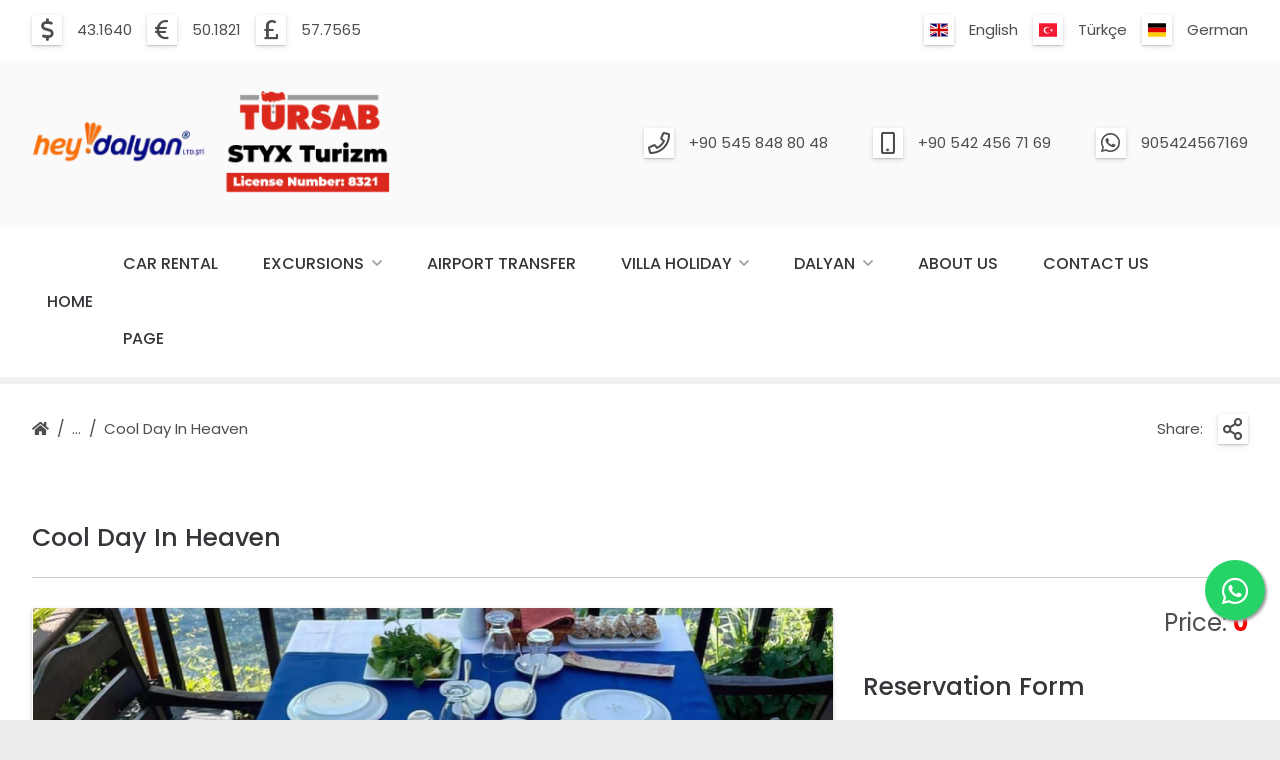

--- FILE ---
content_type: text/html; charset=UTF-8
request_url: https://www.heydalyan.com/en/cool-day-in-heaven/
body_size: 12056
content:
<!DOCTYPE html>
<html lang="en" get-lang="en" get-theme="theme/emlakweb-001/">

<head>
    
    <!-- =============================================
    Basic Page Needs
    ================================================== -->
    <meta charset="utf-8">
    <title>Cool Day In Heaven</title>
    <meta name="description" content="I just planned another amazing day out with you all on my “Cool Day in Heaven” excursion.">
    <meta name="author" content="https://www.emlakweb.com.tr">
        
    <!-- =============================================
    Open Graph / Facebook
    ================================================== -->
    <meta property="og:type" content="website">
    <meta property="og:url" content="https://www.heydalyan.com/en/cool-day-in-heaven/">
    <meta property="og:title" content="Cool Day In Heaven">
    <meta property="og:description" content="I just planned another amazing day out with you all on my “Cool Day in Heaven” excursion.">
    <meta property="og:image" content="https://www.heydalyan.com/en/img-page/thumb@l-3490-cool-day-in-heaven.png">
    <meta property="og:image:width" content="1250" />
    <meta property="og:image:height" content="930" />
<meta name="yandex-verification" content="4ee600313db07962" />
    <!-- =============================================
    Twitter
    ================================================== -->
    <meta property="twitter:card" content="summary_large_image">
    <meta property="twitter:url" content="https://www.heydalyan.com/en/cool-day-in-heaven/">
    <meta property="twitter:title" content="Cool Day In Heaven">
    <meta property="twitter:description" content="I just planned another amazing day out with you all on my “Cool Day in Heaven” excursion.">
    <meta property="twitter:image" content="https://www.heydalyan.com/en/img-page/thumb@l-3490-cool-day-in-heaven.png">
    
    <!-- =============================================
    Mobile Specific Metas
    ================================================== -->
    <meta name="viewport" content="width=device-width, initial-scale=1">

    <!-- =============================================
    Favicons
    ================================================== -->
    <link rel="apple-touch-icon" sizes="180x180" href="https://www.heydalyan.com/theme/emlakweb-001/image/favicon/apple-touch-icon.png?ver=1.1.957&r=10.1.97">
    <link rel="icon" type="image/png" sizes="32x32" href="https://www.heydalyan.com/theme/emlakweb-001/image/favicon/favicon-32x32.png?ver=1.1.957&r=10.1.97">
    <link rel="icon" type="image/png" sizes="16x16" href="https://www.heydalyan.com/theme/emlakweb-001/image/favicon/favicon-16x16.png?ver=1.1.957&r=10.1.97">
    <link rel="shortcut icon" href="https://www.heydalyan.com/theme/emlakweb-001/image/favicon/favicon.ico?ver=1.1.957&r=10.1.97">
    <link rel="mask-icon" href="https://www.heydalyan.com/theme/emlakweb-001/image/favicon/safari-pinned-tab.svg?ver=1.1.957&r=10.1.97" color="#264ab9">
    <meta name="msapplication-TileColor" content="#fafafa">
    <meta name="theme-color" content="#fafafa">

    <!-- =============================================
    CSS
    ================================================== -->
    <link rel="stylesheet" href="https://www.heydalyan.com/theme/emlakweb-001/css/colors.css?ver=1.1.957&r=10.1.97"></script>
	<link rel="stylesheet" href="https://www.heydalyan.com/theme/emlakweb-001/css/colors/orange-orangered-01/colors.css?ver=1.1.957&r=10.1.97"></script>
	<link rel="stylesheet" href="https://www.heydalyan.com/theme/emlakweb-001/css/font.css?ver=1.1.957&r=10.1.97"></script>
	<link rel="stylesheet" href="https://www.heydalyan.com/theme/emlakweb-001/css/grid.css?ver=1.1.957&r=10.1.97"></script>
	<link rel="stylesheet" href="https://www.heydalyan.com/theme/emlakweb-001/vendor/font-awesome/css/all.css?ver=1.1.957&r=10.1.97"></script>
	<link rel="stylesheet" href="https://www.heydalyan.com/theme/emlakweb-001/vendor/flag-icon/css/flag-icon.css?ver=1.1.957&r=10.1.97"></script>
	<link rel="stylesheet" href="https://www.heydalyan.com/theme/emlakweb-001/vendor/lightgallery/css/lightgallery-min.css?ver=1.1.957&r=10.1.97"></script>
	<link rel="stylesheet" href="https://www.heydalyan.com/theme/emlakweb-001/vendor/owl-carousel/css/owl-carousel.css?ver=1.1.957&r=10.1.97"></script>
	<link rel="stylesheet" href="https://www.heydalyan.com/theme/emlakweb-001/vendor/owl-carousel/css/owl-theme-default.css?ver=1.1.957&r=10.1.97"></script>
	<link rel="stylesheet" href="https://www.heydalyan.com/theme/emlakweb-001/css/balloon.css?ver=1.1.957&r=10.1.97"></script>
	<link rel="stylesheet" href="https://www.heydalyan.com/theme/emlakweb-001/css/base.css?ver=1.1.957&r=10.1.97"></script>
	<link rel="stylesheet" href="https://www.heydalyan.com/theme/emlakweb-001/css/base-custom.css?ver=1.1.957&r=10.1.97"></script>
	<link rel="stylesheet" href="https://www.heydalyan.com/theme/emlakweb-001/css/shortcode.css?ver=1.1.957&r=10.1.97"></script>
	<link rel="stylesheet" href="https://www.heydalyan.com/theme/emlakweb-001/css/style.css?ver=1.1.957&r=10.1.97"></script>
	<link rel="stylesheet" href="https://code.jquery.com/ui/1.12.1/themes/base/jquery-ui.css"></script><link rel="stylesheet" href="https://www.gypsyhill.com.tr/calendar/ac-contents/themes/default/css/avail-calendar.css"><link rel="stylesheet" href="https://www.heydalyan.com/theme/emlakweb-001/css/print.css?ver=1.1.957&r=10.1.97"></script>
	
	<link rel="stylesheet" href="https://www.heydalyan.com/theme/emlakweb-001/css/print-page-info.css?ver=1.1.957&r=10.1.97"></script>
	
	    
    <!-- =============================================
    Scripts
    ================================================== -->
    <script type="text/javascript" src="https://www.heydalyan.com/theme/emlakweb-001/js/jquery-min.js?ver=1.1.957&r=10.1.97"></script>
	    
</head>
    

<body>    
    

<a href="https://api.whatsapp.com/send?phone=905424567169" class="float" target="_blank">
<i class="fab fa-whatsapp my-float"></i>
</a>	
	
	
    
    
	
<div class="body-root">  
        
        
    <div class="back-top"><a href="#" onclick="return false;" rel="nofollow"></a></div>
	
	    <section class="section-header section-header-bar">
    <div class="header">

        <div class="container">                
            <div class="row">                    
                <div class="col s12 m6 l6 xl6 header-bar-exchange">

                    <div class="dir-icon">
                        <ul><li><div class="icon icon-usd"></div><div class="info"><span>43.1640</span></div></li><li><div class="icon icon-eur"></div><div class="info"><span>50.1821</span></div></li><li><div class="icon icon-gbp"></div><div class="info"><span>57.7565</span></div></li></ul>                    </div>

                </div>                    
                <div class="col s12 m6 l6 xl6 header-bar-shortmenu">
                    
                                        
                    <div class="dir-icon lang">
                    
                        <ul>
                            
                            <li><div class="icon"><i class="flag-icon flag-icon-en"></i></div><div class="info"><span><a href="https://www.heydalyan.com/en/cool-day-in-heaven/" title="English">English</a></span></li><li><div class="icon"><i class="flag-icon flag-icon-tr"></i></div><div class="info"><span><a href="https://www.heydalyan.com/tr/cennette-serin-gun/" title="Türkçe">Türkçe</a></span></li><li><div class="icon"><i class="flag-icon flag-icon-de"></i></div><div class="info"><span><a href="https://www.heydalyan.com/de/kuhler-tag-im-himmel/" title="German">German</a></span></li>                            
                        </ul>
                    
                    </div>
                    
                </div>                    
            </div>                
        </div>    

    </div> 
    </section>
    
    
    <section class="section-header section-header-logo">
    <div class="header">

        <div class="container">      
            <div class="row">
                <div class="col s6 m6 l4 xl4 header-logo">

                    <a href="https://www.heydalyan.com/en/" class="logo"><img src="https://www.heydalyan.com/en/img-logo/l-73-logo.png" class="responsive" alt="logo"></a>

                </div>
                <div class="col s6 m6 l8 xl8 header-contact">

                    <div class="dir-icon contact">

                        <ul><li><div class="icon icon-phone"></div><div class="info"><span><a href="tel:+90 545 848 80 48" title="Phone">+90 545 848 80 48</a></span></div></li><li><div class="icon icon-mobile"></div><div class="info"><span><a href="tel:+90 542 456 71 69" title="Mobile">+90 542 456 71 69</a></span></div></li><li><div class="icon icon-whatsapp"></div><div class="info"><span><a href="https://api.whatsapp.com/send?phone=905424567169" title="Whatsapp">905424567169</a></span></div></li></ul>
                    </div>

                </div>    
            </div>
        </div>

    </div>
    </section>
    
    
    <section class="section-header section-header-navigation" id="section-header-navigation">
    <div class="header">

        <div class="container">      
            <div class="row">
                <div class="col s12 m12 l12 xl12 header-navigation">
					
					

                    <div class="navigation-content-lang">

                        <nav class="navigation">
                            <ul>  
                                <li class="contact"><a href="https://www.heydalyan.com/en/" title="Home">Home</a></li>                           
							</ul>
                        </nav>

                    </div>

                    <div id="navigation-content" class="navigation-content">

                        <nav id="navigation" class="navigation">
                            <ul>

                                <li class="lang"><a href="#" onclick="return false;" rel="nofollow" title="Language"><i class="flag-icon flag-icon-en"></i>Language</a><span class="navigation-toggle"><a href="#" onclick="return false;" rel="nofollow"></a></span><ul><li><a href="https://www.heydalyan.com/en/cool-day-in-heaven/" title="English"><i class="flag-icon flag-icon-en"></i>English</a></li><li><a href="https://www.heydalyan.com/tr/cennette-serin-gun/" title="Türkçe"><i class="flag-icon flag-icon-tr"></i>Türkçe</a></li><li><a href="https://www.heydalyan.com/de/kuhler-tag-im-himmel/" title="German"><i class="flag-icon flag-icon-de"></i>German</a></li></ul></li><li><a href="https://www.heydalyan.com/en/car-rental/" title="Car Rental">Car Rental</a></li><li><a href="https://www.heydalyan.com/en/excursions/" title="Excursions">Excursions</a><span class="navigation-toggle"><a href="#" onclick="return false;" rel="nofollow"></a></span><ul><li><a href="https://www.heydalyan.com/en/aheste-dalyan-gulette/" title="Aheste Dalyan Gulette">Aheste Dalyan Gulette</a></li><li><a href="https://www.heydalyan.com/en/dalyan-boat-tour/" title="Dalyan Boat Tour">Dalyan Boat Tour</a></li><li><a href="https://www.heydalyan.com/en/turkish-bath-hammam/" title="Turkish Bath (Hammam)">Turkish Bath (Hammam)</a></li><li><a href="https://www.heydalyan.com/en/saklikent-george/" title="Saklıkent(George)">Saklıkent(George)</a></li><li><a href="https://www.heydalyan.com/en/jeep-safari/" title="Jeep Safari">Jeep Safari</a></li><li><a href="https://www.heydalyan.com/en/hidden-gems-of-marmaris/" title="Hidden Gems Of Marmaris">Hidden Gems Of Marmaris</a></li><li><a href="https://www.heydalyan.com/en/turquoise-delight/" title="Turquoise Delight">Turquoise Delight</a></li><li><a href="https://www.heydalyan.com/en/a-trio-of-treats/" title="A Trio Of Treats">A Trio Of Treats</a></li><li><a href="https://www.heydalyan.com/en/aegean-delight/" title="Aegean Delight">Aegean Delight</a></li><li><a href="https://www.heydalyan.com/en/village-life/" title="Village Life...">Village Life...</a></li><li><a href="https://www.heydalyan.com/en/excursions/" title="Excursions">List All Records</a></li></ul></li><li><a href="https://www.heydalyan.com/en/airport-transfer/" title="Airport Transfer">Airport Transfer</a></li><li><a href="https://www.heydalyan.com/en/villa-holiday/" title="Villa Holiday">Villa Holiday</a><span class="navigation-toggle"><a href="#" onclick="return false;" rel="nofollow"></a></span><ul><li><a href="https://www.heydalyan.com/en/villa-calvin/" title="Villa Calvin">Villa Calvin</a></li><li><a href="https://www.heydalyan.com/en/villa-la-poem/" title="Villa La Poem">Villa La Poem</a></li><li><a href="https://www.heydalyan.com/en/villa-pomme-view/" title="Villa Pomme View">Villa Pomme View</a></li><li><a href="https://www.heydalyan.com/en/villa-pantaz/" title="Villa Pantaz">Villa Pantaz</a></li><li><a href="https://www.heydalyan.com/en/villa-yazin/" title="Villa Yazın">Villa Yazın</a></li><li><a href="https://www.heydalyan.com/en/villa-ates/" title="Villa Ates">Villa Ates</a></li><li><a href="https://www.heydalyan.com/en/villa-lifeport/" title="Villa Lifeport">Villa Lifeport</a></li><li><a href="https://www.heydalyan.com/en/villa-karl/" title="Villa Karl">Villa Karl</a></li><li><a href="https://www.heydalyan.com/en/villa-ken/" title="Villa Ken">Villa Ken</a></li><li><a href="https://www.heydalyan.com/en/villa-bahce/" title="Villa Bahçe">Villa Bahçe</a></li><li><a href="https://www.heydalyan.com/en/villa-holiday/" title="Villa Holiday">List All Records</a></li></ul></li><li><a href="https://www.heydalyan.com/en/dalyan/" title="Dalyan">Dalyan</a><span class="navigation-toggle"><a href="#" onclick="return false;" rel="nofollow"></a></span><ul><li><a href="https://www.heydalyan.com/en/about-dalyan/" title="About Dalyan">About Dalyan</a></li><li><a href="https://www.heydalyan.com/en/dalyan-photos/" title="Dalyan Photos">Dalyan Photos</a></li></ul></li><li><a href="https://www.heydalyan.com/en/about-us/" title="About Us">About Us</a></li><li><a href="https://www.heydalyan.com/en/contact-us/" title="Contact Us">Contact Us</a></li><li><a href="https://www.heydalyan.com/en/page/" title="Page">Page</a></li>
                            </ul>
                        </nav>

                    </div>

                </div>
            </div>
        </div>

    </div>
    </section>
    
    
    <section class="section-header section-header-mobile">    
        <div class="header-mobile">
            
            <div class="container">
                <div class="row">
                    <div class="col s8 m8 l8 xl8 header-mobile-logo">

                        <a href="https://www.heydalyan.com/en/" class="logo"><img src="https://www.heydalyan.com/en/img-logo/l-75-logo.png" class="responsive" alt="logo"></a>

                    </div>
                    <div class="col s4 m4 l4 xl4 header-mobile-navigation-button">

                        <nav id="navigation-button" class="navigation-button">
                            <ul>
                                <li><a href="#" onclick="return false;" rel="nofollow">Menu</a>
                            </ul>
                        </nav>

                    </div>
                    <div class="col s12 m12 l12 xl12 header-mobile-navigation">

                        <div id="navigation-mobile-content" class="navigation-mobile-content"></div>

                    </div>
                </div>
            </div>
            
        </div>
    </section>       
        
        

    

        

        <section class="section-header section-header-dir">
        <div class="header-dir">
            
            <div class="container"> 
                <div class="row">                    
                    <div class="col s8 m8 l8 xl8 header-dir-main">
                        
                        <div class="row header-dir-nav">
                            <div class="col s12 m12 l12 xl12">
                                
                                <div class="dir-nav">
                                    <ul>
                                        <li class="home"><a href="https://www.heydalyan.com/en/" title="Homepage"></a></li><li class="dir"><a href="#" onclick="return false;" rel="nofollow"></a><ul><li><a href="https://www.heydalyan.com/en/excursions/" title="Excursions">Excursions</a></li><li><a href="https://www.heydalyan.com/en/cool-day-in-heaven/" title="Cool Day In Heaven">Cool Day In Heaven</a></li></ul></li><li><a href="https://www.heydalyan.com/en/cool-day-in-heaven/" title="Cool Day In Heaven">Cool Day In Heaven</a></li>                                    </ul>
                                </div>
                                
                            </div>                            
                        </div>
                        
                    </div>
                    <div class="col s4 m4 l4 xl4 header-dir-main">

                        <div class="row header-dir-icon">
                            <div class="col s12 m12 l12 xl12">

                                <div class="dir-icon">
                                    <ul>
                                        <li class="share-title"><div class="info"><span>Share:</span></div></li>
                                        <li><div class="icon icon-share"><a href="#" onclick="return false;" rel="nofollow" title="Share"></a></div>
                                            <ul><li><balloon data-balloon="Facebook" data-balloon-pos="left"><div class="icon icon-facebook"><a href="https://www.facebook.com/sharer.php?u=https%3A%2F%2Fwww.heydalyan.com%2Fen%2Fcool-day-in-heaven%2F" rel="external" title="Facebook" class="social-share-js"></a></div></balloon></li><li><balloon data-balloon="Twitter" data-balloon-pos="left"><div class="icon icon-twitter"><a href="https://twitter.com/intent/tweet?url=https%3A%2F%2Fwww.heydalyan.com%2Fen%2Fcool-day-in-heaven%2F&text=Cool+Day+In+Heaven" rel="external" title="Twitter" class="social-share-js"></a></div></balloon></li><li><balloon data-balloon="Whatsapp" data-balloon-pos="left"><div class="icon icon-whatsapp"><a href="https://api.whatsapp.com/send?phone=&text=https%3A%2F%2Fwww.heydalyan.com%2Fen%2Fcool-day-in-heaven%2F" rel="external" title="Whatsapp" class="social-share-js"></a></div></balloon></li><li><balloon data-balloon="Facebook Messenger" data-balloon-pos="left"><div class="icon icon-facebook-messenger"><a href="fb-messenger://share/?link=https%3A%2F%2Fwww.heydalyan.com%2Fen%2Fcool-day-in-heaven%2F" rel="external" title="Facebook Messenger" class="social-share-js"></a></div></balloon></li><li><balloon data-balloon="Linkedin" data-balloon-pos="left"><div class="icon icon-linkedin"><a href="https://www.linkedin.com/sharing/share-offsite/?url=https%3A%2F%2Fwww.heydalyan.com%2Fen%2Fcool-day-in-heaven%2F" rel="external" title="Linkedin" class="social-share-js"></a></div></balloon></li><li><balloon data-balloon="Pinterest" data-balloon-pos="left"><div class="icon icon-pinterest"><a href="https://pinterest.com/pin/create/button/?url=https%3A%2F%2Fwww.heydalyan.com%2Fen%2Fcool-day-in-heaven%2F" rel="external" title="Pinterest" class="social-share-js"></a></div></balloon></li></ul>                                        </li>
                                    </ul>
                                </div>

                            </div>
                        </div>

                    </div>
                </div>
            </div>
            
        </div>
        </section>

        
        <section class="section-main section-page-print">
        <div class="page-info">
            
            <div class="container"> 
                <div class="row">
                    <div class="col s12 m12 l12 xl12 page-main">
                            
                                                
                                                
                            <div class="row page-title">
                                <div class="col s12 m12 l12 xl12">

                                    <div class="title-divider">
                                        <h1 class="title">Cool Day In Heaven</h1>
                                        <div class="line"></div>
                                    </div>

                                </div>
                            </div>
                        
                                                
                                                
                            <div class="row page-content">
                                <div class="col s12 m12 l6 xl8">

                                    
                                        <div id="popup-gallery" class="row page-photos-content">                                        

                                                <div class="col s12 m12 l12 xl12">

                                                    <div id="page-photos-image" class="owl-carousel owl-gallery owl-gallery-image">

                                                                                                                    <div class="item">
                                                                <picture>
                                                                    <source media="(max-width: 550px)" srcset="https://www.heydalyan.com/en/img-page/thumb@s-3490-cool-day-in-heaven.png">
                                                                    <source media="(max-width: 750px)" srcset="https://www.heydalyan.com/en/img-page/thumb@m-3490-cool-day-in-heaven.png">
                                                                    <img src="https://www.heydalyan.com/en/img-page/lazy@thumb@l-0-loading.webp" data-src="https://www.heydalyan.com/en/img-page/thumb@l-3490-cool-day-in-heaven.png" class="lazyload" alt="Cool Day In Heaven">
                                                                </picture>
                                                                <div class="item-zoom"><a data-src="https://www.heydalyan.com/en/img-page/3490-cool-day-in-heaven.png" data-exthumbimage="https://www.heydalyan.com/en/img-page/thumb@t-3490-cool-day-in-heaven.png" class="popup-gallery view" rel="nofollow" title="Cool Day In Heaven"><balloon data-balloon="View" data-balloon-pos="left"></balloon></a></div>
                                                            </div>
                                                                                                                    <div class="item">
                                                                <picture>
                                                                    <source media="(max-width: 550px)" srcset="https://www.heydalyan.com/en/img-page/thumb@s-3491-cool-day-in-heaven.png">
                                                                    <source media="(max-width: 750px)" srcset="https://www.heydalyan.com/en/img-page/thumb@m-3491-cool-day-in-heaven.png">
                                                                    <img src="https://www.heydalyan.com/en/img-page/lazy@thumb@l-0-loading.webp" data-src="https://www.heydalyan.com/en/img-page/thumb@l-3491-cool-day-in-heaven.png" class="lazyload" alt="Cool Day In Heaven">
                                                                </picture>
                                                                <div class="item-zoom"><a data-src="https://www.heydalyan.com/en/img-page/3491-cool-day-in-heaven.png" data-exthumbimage="https://www.heydalyan.com/en/img-page/thumb@t-3491-cool-day-in-heaven.png" class="popup-gallery view" rel="nofollow" title="Cool Day In Heaven"><balloon data-balloon="View" data-balloon-pos="left"></balloon></a></div>
                                                            </div>
                                                                                                                    <div class="item">
                                                                <picture>
                                                                    <source media="(max-width: 550px)" srcset="https://www.heydalyan.com/en/img-page/thumb@s-3492-cool-day-in-heaven.png">
                                                                    <source media="(max-width: 750px)" srcset="https://www.heydalyan.com/en/img-page/thumb@m-3492-cool-day-in-heaven.png">
                                                                    <img src="https://www.heydalyan.com/en/img-page/lazy@thumb@l-0-loading.webp" data-src="https://www.heydalyan.com/en/img-page/thumb@l-3492-cool-day-in-heaven.png" class="lazyload" alt="Cool Day In Heaven">
                                                                </picture>
                                                                <div class="item-zoom"><a data-src="https://www.heydalyan.com/en/img-page/3492-cool-day-in-heaven.png" data-exthumbimage="https://www.heydalyan.com/en/img-page/thumb@t-3492-cool-day-in-heaven.png" class="popup-gallery view" rel="nofollow" title="Cool Day In Heaven"><balloon data-balloon="View" data-balloon-pos="left"></balloon></a></div>
                                                            </div>
                                                                                                                    <div class="item">
                                                                <picture>
                                                                    <source media="(max-width: 550px)" srcset="https://www.heydalyan.com/en/img-page/thumb@s-3493-cool-day-in-heaven.png">
                                                                    <source media="(max-width: 750px)" srcset="https://www.heydalyan.com/en/img-page/thumb@m-3493-cool-day-in-heaven.png">
                                                                    <img src="https://www.heydalyan.com/en/img-page/lazy@thumb@l-0-loading.webp" data-src="https://www.heydalyan.com/en/img-page/thumb@l-3493-cool-day-in-heaven.png" class="lazyload" alt="Cool Day In Heaven">
                                                                </picture>
                                                                <div class="item-zoom"><a data-src="https://www.heydalyan.com/en/img-page/3493-cool-day-in-heaven.png" data-exthumbimage="https://www.heydalyan.com/en/img-page/thumb@t-3493-cool-day-in-heaven.png" class="popup-gallery view" rel="nofollow" title="Cool Day In Heaven"><balloon data-balloon="View" data-balloon-pos="left"></balloon></a></div>
                                                            </div>
                                                                                                                    <div class="item">
                                                                <picture>
                                                                    <source media="(max-width: 550px)" srcset="https://www.heydalyan.com/en/img-page/thumb@s-3494-cool-day-in-heaven.png">
                                                                    <source media="(max-width: 750px)" srcset="https://www.heydalyan.com/en/img-page/thumb@m-3494-cool-day-in-heaven.png">
                                                                    <img src="https://www.heydalyan.com/en/img-page/lazy@thumb@l-0-loading.webp" data-src="https://www.heydalyan.com/en/img-page/thumb@l-3494-cool-day-in-heaven.png" class="lazyload" alt="Cool Day In Heaven">
                                                                </picture>
                                                                <div class="item-zoom"><a data-src="https://www.heydalyan.com/en/img-page/3494-cool-day-in-heaven.png" data-exthumbimage="https://www.heydalyan.com/en/img-page/thumb@t-3494-cool-day-in-heaven.png" class="popup-gallery view" rel="nofollow" title="Cool Day In Heaven"><balloon data-balloon="View" data-balloon-pos="left"></balloon></a></div>
                                                            </div>
                                                                                                                    <div class="item">
                                                                <picture>
                                                                    <source media="(max-width: 550px)" srcset="https://www.heydalyan.com/en/img-page/thumb@s-3495-cool-day-in-heaven.png">
                                                                    <source media="(max-width: 750px)" srcset="https://www.heydalyan.com/en/img-page/thumb@m-3495-cool-day-in-heaven.png">
                                                                    <img src="https://www.heydalyan.com/en/img-page/lazy@thumb@l-0-loading.webp" data-src="https://www.heydalyan.com/en/img-page/thumb@l-3495-cool-day-in-heaven.png" class="lazyload" alt="Cool Day In Heaven">
                                                                </picture>
                                                                <div class="item-zoom"><a data-src="https://www.heydalyan.com/en/img-page/3495-cool-day-in-heaven.png" data-exthumbimage="https://www.heydalyan.com/en/img-page/thumb@t-3495-cool-day-in-heaven.png" class="popup-gallery view" rel="nofollow" title="Cool Day In Heaven"><balloon data-balloon="View" data-balloon-pos="left"></balloon></a></div>
                                                            </div>
                                                                                                                    <div class="item">
                                                                <picture>
                                                                    <source media="(max-width: 550px)" srcset="https://www.heydalyan.com/en/img-page/thumb@s-3496-cool-day-in-heaven.png">
                                                                    <source media="(max-width: 750px)" srcset="https://www.heydalyan.com/en/img-page/thumb@m-3496-cool-day-in-heaven.png">
                                                                    <img src="https://www.heydalyan.com/en/img-page/lazy@thumb@l-0-loading.webp" data-src="https://www.heydalyan.com/en/img-page/thumb@l-3496-cool-day-in-heaven.png" class="lazyload" alt="Cool Day In Heaven">
                                                                </picture>
                                                                <div class="item-zoom"><a data-src="https://www.heydalyan.com/en/img-page/3496-cool-day-in-heaven.png" data-exthumbimage="https://www.heydalyan.com/en/img-page/thumb@t-3496-cool-day-in-heaven.png" class="popup-gallery view" rel="nofollow" title="Cool Day In Heaven"><balloon data-balloon="View" data-balloon-pos="left"></balloon></a></div>
                                                            </div>
                                                                                                                    <div class="item">
                                                                <picture>
                                                                    <source media="(max-width: 550px)" srcset="https://www.heydalyan.com/en/img-page/thumb@s-3497-cool-day-in-heaven.png">
                                                                    <source media="(max-width: 750px)" srcset="https://www.heydalyan.com/en/img-page/thumb@m-3497-cool-day-in-heaven.png">
                                                                    <img src="https://www.heydalyan.com/en/img-page/lazy@thumb@l-0-loading.webp" data-src="https://www.heydalyan.com/en/img-page/thumb@l-3497-cool-day-in-heaven.png" class="lazyload" alt="Cool Day In Heaven">
                                                                </picture>
                                                                <div class="item-zoom"><a data-src="https://www.heydalyan.com/en/img-page/3497-cool-day-in-heaven.png" data-exthumbimage="https://www.heydalyan.com/en/img-page/thumb@t-3497-cool-day-in-heaven.png" class="popup-gallery view" rel="nofollow" title="Cool Day In Heaven"><balloon data-balloon="View" data-balloon-pos="left"></balloon></a></div>
                                                            </div>
                                                                                                                    <div class="item">
                                                                <picture>
                                                                    <source media="(max-width: 550px)" srcset="https://www.heydalyan.com/en/img-page/thumb@s-3498-cool-day-in-heaven.png">
                                                                    <source media="(max-width: 750px)" srcset="https://www.heydalyan.com/en/img-page/thumb@m-3498-cool-day-in-heaven.png">
                                                                    <img src="https://www.heydalyan.com/en/img-page/lazy@thumb@l-0-loading.webp" data-src="https://www.heydalyan.com/en/img-page/thumb@l-3498-cool-day-in-heaven.png" class="lazyload" alt="Cool Day In Heaven">
                                                                </picture>
                                                                <div class="item-zoom"><a data-src="https://www.heydalyan.com/en/img-page/3498-cool-day-in-heaven.png" data-exthumbimage="https://www.heydalyan.com/en/img-page/thumb@t-3498-cool-day-in-heaven.png" class="popup-gallery view" rel="nofollow" title="Cool Day In Heaven"><balloon data-balloon="View" data-balloon-pos="left"></balloon></a></div>
                                                            </div>
                                                                                                                    <div class="item">
                                                                <picture>
                                                                    <source media="(max-width: 550px)" srcset="https://www.heydalyan.com/en/img-page/thumb@s-3499-cool-day-in-heaven.png">
                                                                    <source media="(max-width: 750px)" srcset="https://www.heydalyan.com/en/img-page/thumb@m-3499-cool-day-in-heaven.png">
                                                                    <img src="https://www.heydalyan.com/en/img-page/lazy@thumb@l-0-loading.webp" data-src="https://www.heydalyan.com/en/img-page/thumb@l-3499-cool-day-in-heaven.png" class="lazyload" alt="Cool Day In Heaven">
                                                                </picture>
                                                                <div class="item-zoom"><a data-src="https://www.heydalyan.com/en/img-page/3499-cool-day-in-heaven.png" data-exthumbimage="https://www.heydalyan.com/en/img-page/thumb@t-3499-cool-day-in-heaven.png" class="popup-gallery view" rel="nofollow" title="Cool Day In Heaven"><balloon data-balloon="View" data-balloon-pos="left"></balloon></a></div>
                                                            </div>
                                                                                                                    <div class="item">
                                                                <picture>
                                                                    <source media="(max-width: 550px)" srcset="https://www.heydalyan.com/en/img-page/thumb@s-3500-cool-day-in-heaven.png">
                                                                    <source media="(max-width: 750px)" srcset="https://www.heydalyan.com/en/img-page/thumb@m-3500-cool-day-in-heaven.png">
                                                                    <img src="https://www.heydalyan.com/en/img-page/lazy@thumb@l-0-loading.webp" data-src="https://www.heydalyan.com/en/img-page/thumb@l-3500-cool-day-in-heaven.png" class="lazyload" alt="Cool Day In Heaven">
                                                                </picture>
                                                                <div class="item-zoom"><a data-src="https://www.heydalyan.com/en/img-page/3500-cool-day-in-heaven.png" data-exthumbimage="https://www.heydalyan.com/en/img-page/thumb@t-3500-cool-day-in-heaven.png" class="popup-gallery view" rel="nofollow" title="Cool Day In Heaven"><balloon data-balloon="View" data-balloon-pos="left"></balloon></a></div>
                                                            </div>
                                                                                                                    <div class="item">
                                                                <picture>
                                                                    <source media="(max-width: 550px)" srcset="https://www.heydalyan.com/en/img-page/thumb@s-3501-cool-day-in-heaven.png">
                                                                    <source media="(max-width: 750px)" srcset="https://www.heydalyan.com/en/img-page/thumb@m-3501-cool-day-in-heaven.png">
                                                                    <img src="https://www.heydalyan.com/en/img-page/lazy@thumb@l-0-loading.webp" data-src="https://www.heydalyan.com/en/img-page/thumb@l-3501-cool-day-in-heaven.png" class="lazyload" alt="Cool Day In Heaven">
                                                                </picture>
                                                                <div class="item-zoom"><a data-src="https://www.heydalyan.com/en/img-page/3501-cool-day-in-heaven.png" data-exthumbimage="https://www.heydalyan.com/en/img-page/thumb@t-3501-cool-day-in-heaven.png" class="popup-gallery view" rel="nofollow" title="Cool Day In Heaven"><balloon data-balloon="View" data-balloon-pos="left"></balloon></a></div>
                                                            </div>
                                                                                                                    <div class="item">
                                                                <picture>
                                                                    <source media="(max-width: 550px)" srcset="https://www.heydalyan.com/en/img-page/thumb@s-3502-cool-day-in-heaven.png">
                                                                    <source media="(max-width: 750px)" srcset="https://www.heydalyan.com/en/img-page/thumb@m-3502-cool-day-in-heaven.png">
                                                                    <img src="https://www.heydalyan.com/en/img-page/lazy@thumb@l-0-loading.webp" data-src="https://www.heydalyan.com/en/img-page/thumb@l-3502-cool-day-in-heaven.png" class="lazyload" alt="Cool Day In Heaven">
                                                                </picture>
                                                                <div class="item-zoom"><a data-src="https://www.heydalyan.com/en/img-page/3502-cool-day-in-heaven.png" data-exthumbimage="https://www.heydalyan.com/en/img-page/thumb@t-3502-cool-day-in-heaven.png" class="popup-gallery view" rel="nofollow" title="Cool Day In Heaven"><balloon data-balloon="View" data-balloon-pos="left"></balloon></a></div>
                                                            </div>
                                                                                                                    <div class="item">
                                                                <picture>
                                                                    <source media="(max-width: 550px)" srcset="https://www.heydalyan.com/en/img-page/thumb@s-3503-cool-day-in-heaven.png">
                                                                    <source media="(max-width: 750px)" srcset="https://www.heydalyan.com/en/img-page/thumb@m-3503-cool-day-in-heaven.png">
                                                                    <img src="https://www.heydalyan.com/en/img-page/lazy@thumb@l-0-loading.webp" data-src="https://www.heydalyan.com/en/img-page/thumb@l-3503-cool-day-in-heaven.png" class="lazyload" alt="Cool Day In Heaven">
                                                                </picture>
                                                                <div class="item-zoom"><a data-src="https://www.heydalyan.com/en/img-page/3503-cool-day-in-heaven.png" data-exthumbimage="https://www.heydalyan.com/en/img-page/thumb@t-3503-cool-day-in-heaven.png" class="popup-gallery view" rel="nofollow" title="Cool Day In Heaven"><balloon data-balloon="View" data-balloon-pos="left"></balloon></a></div>
                                                            </div>
                                                                                                                    <div class="item">
                                                                <picture>
                                                                    <source media="(max-width: 550px)" srcset="https://www.heydalyan.com/en/img-page/thumb@s-3504-cool-day-in-heaven.png">
                                                                    <source media="(max-width: 750px)" srcset="https://www.heydalyan.com/en/img-page/thumb@m-3504-cool-day-in-heaven.png">
                                                                    <img src="https://www.heydalyan.com/en/img-page/lazy@thumb@l-0-loading.webp" data-src="https://www.heydalyan.com/en/img-page/thumb@l-3504-cool-day-in-heaven.png" class="lazyload" alt="Cool Day In Heaven">
                                                                </picture>
                                                                <div class="item-zoom"><a data-src="https://www.heydalyan.com/en/img-page/3504-cool-day-in-heaven.png" data-exthumbimage="https://www.heydalyan.com/en/img-page/thumb@t-3504-cool-day-in-heaven.png" class="popup-gallery view" rel="nofollow" title="Cool Day In Heaven"><balloon data-balloon="View" data-balloon-pos="left"></balloon></a></div>
                                                            </div>
                                                                                                                    <div class="item">
                                                                <picture>
                                                                    <source media="(max-width: 550px)" srcset="https://www.heydalyan.com/en/img-page/thumb@s-3505-cool-day-in-heaven.png">
                                                                    <source media="(max-width: 750px)" srcset="https://www.heydalyan.com/en/img-page/thumb@m-3505-cool-day-in-heaven.png">
                                                                    <img src="https://www.heydalyan.com/en/img-page/lazy@thumb@l-0-loading.webp" data-src="https://www.heydalyan.com/en/img-page/thumb@l-3505-cool-day-in-heaven.png" class="lazyload" alt="Cool Day In Heaven">
                                                                </picture>
                                                                <div class="item-zoom"><a data-src="https://www.heydalyan.com/en/img-page/3505-cool-day-in-heaven.png" data-exthumbimage="https://www.heydalyan.com/en/img-page/thumb@t-3505-cool-day-in-heaven.png" class="popup-gallery view" rel="nofollow" title="Cool Day In Heaven"><balloon data-balloon="View" data-balloon-pos="left"></balloon></a></div>
                                                            </div>
                                                                                                                    <div class="item">
                                                                <picture>
                                                                    <source media="(max-width: 550px)" srcset="https://www.heydalyan.com/en/img-page/thumb@s-3506-cool-day-in-heaven.png">
                                                                    <source media="(max-width: 750px)" srcset="https://www.heydalyan.com/en/img-page/thumb@m-3506-cool-day-in-heaven.png">
                                                                    <img src="https://www.heydalyan.com/en/img-page/lazy@thumb@l-0-loading.webp" data-src="https://www.heydalyan.com/en/img-page/thumb@l-3506-cool-day-in-heaven.png" class="lazyload" alt="Cool Day In Heaven">
                                                                </picture>
                                                                <div class="item-zoom"><a data-src="https://www.heydalyan.com/en/img-page/3506-cool-day-in-heaven.png" data-exthumbimage="https://www.heydalyan.com/en/img-page/thumb@t-3506-cool-day-in-heaven.png" class="popup-gallery view" rel="nofollow" title="Cool Day In Heaven"><balloon data-balloon="View" data-balloon-pos="left"></balloon></a></div>
                                                            </div>
                                                                                                                    <div class="item">
                                                                <picture>
                                                                    <source media="(max-width: 550px)" srcset="https://www.heydalyan.com/en/img-page/thumb@s-3507-cool-day-in-heaven.png">
                                                                    <source media="(max-width: 750px)" srcset="https://www.heydalyan.com/en/img-page/thumb@m-3507-cool-day-in-heaven.png">
                                                                    <img src="https://www.heydalyan.com/en/img-page/lazy@thumb@l-0-loading.webp" data-src="https://www.heydalyan.com/en/img-page/thumb@l-3507-cool-day-in-heaven.png" class="lazyload" alt="Cool Day In Heaven">
                                                                </picture>
                                                                <div class="item-zoom"><a data-src="https://www.heydalyan.com/en/img-page/3507-cool-day-in-heaven.png" data-exthumbimage="https://www.heydalyan.com/en/img-page/thumb@t-3507-cool-day-in-heaven.png" class="popup-gallery view" rel="nofollow" title="Cool Day In Heaven"><balloon data-balloon="View" data-balloon-pos="left"></balloon></a></div>
                                                            </div>
                                                                                                                    <div class="item">
                                                                <picture>
                                                                    <source media="(max-width: 550px)" srcset="https://www.heydalyan.com/en/img-page/thumb@s-3508-cool-day-in-heaven.png">
                                                                    <source media="(max-width: 750px)" srcset="https://www.heydalyan.com/en/img-page/thumb@m-3508-cool-day-in-heaven.png">
                                                                    <img src="https://www.heydalyan.com/en/img-page/lazy@thumb@l-0-loading.webp" data-src="https://www.heydalyan.com/en/img-page/thumb@l-3508-cool-day-in-heaven.png" class="lazyload" alt="Cool Day In Heaven">
                                                                </picture>
                                                                <div class="item-zoom"><a data-src="https://www.heydalyan.com/en/img-page/3508-cool-day-in-heaven.png" data-exthumbimage="https://www.heydalyan.com/en/img-page/thumb@t-3508-cool-day-in-heaven.png" class="popup-gallery view" rel="nofollow" title="Cool Day In Heaven"><balloon data-balloon="View" data-balloon-pos="left"></balloon></a></div>
                                                            </div>
                                                                                                                    <div class="item">
                                                                <picture>
                                                                    <source media="(max-width: 550px)" srcset="https://www.heydalyan.com/en/img-page/thumb@s-3509-cool-day-in-heaven.png">
                                                                    <source media="(max-width: 750px)" srcset="https://www.heydalyan.com/en/img-page/thumb@m-3509-cool-day-in-heaven.png">
                                                                    <img src="https://www.heydalyan.com/en/img-page/lazy@thumb@l-0-loading.webp" data-src="https://www.heydalyan.com/en/img-page/thumb@l-3509-cool-day-in-heaven.png" class="lazyload" alt="Cool Day In Heaven">
                                                                </picture>
                                                                <div class="item-zoom"><a data-src="https://www.heydalyan.com/en/img-page/3509-cool-day-in-heaven.png" data-exthumbimage="https://www.heydalyan.com/en/img-page/thumb@t-3509-cool-day-in-heaven.png" class="popup-gallery view" rel="nofollow" title="Cool Day In Heaven"><balloon data-balloon="View" data-balloon-pos="left"></balloon></a></div>
                                                            </div>
                                                                                                                    <div class="item">
                                                                <picture>
                                                                    <source media="(max-width: 550px)" srcset="https://www.heydalyan.com/en/img-page/thumb@s-3510-cool-day-in-heaven.png">
                                                                    <source media="(max-width: 750px)" srcset="https://www.heydalyan.com/en/img-page/thumb@m-3510-cool-day-in-heaven.png">
                                                                    <img src="https://www.heydalyan.com/en/img-page/lazy@thumb@l-0-loading.webp" data-src="https://www.heydalyan.com/en/img-page/thumb@l-3510-cool-day-in-heaven.png" class="lazyload" alt="Cool Day In Heaven">
                                                                </picture>
                                                                <div class="item-zoom"><a data-src="https://www.heydalyan.com/en/img-page/3510-cool-day-in-heaven.png" data-exthumbimage="https://www.heydalyan.com/en/img-page/thumb@t-3510-cool-day-in-heaven.png" class="popup-gallery view" rel="nofollow" title="Cool Day In Heaven"><balloon data-balloon="View" data-balloon-pos="left"></balloon></a></div>
                                                            </div>
                                                                                                                    <div class="item">
                                                                <picture>
                                                                    <source media="(max-width: 550px)" srcset="https://www.heydalyan.com/en/img-page/thumb@s-3511-cool-day-in-heaven.png">
                                                                    <source media="(max-width: 750px)" srcset="https://www.heydalyan.com/en/img-page/thumb@m-3511-cool-day-in-heaven.png">
                                                                    <img src="https://www.heydalyan.com/en/img-page/lazy@thumb@l-0-loading.webp" data-src="https://www.heydalyan.com/en/img-page/thumb@l-3511-cool-day-in-heaven.png" class="lazyload" alt="Cool Day In Heaven">
                                                                </picture>
                                                                <div class="item-zoom"><a data-src="https://www.heydalyan.com/en/img-page/3511-cool-day-in-heaven.png" data-exthumbimage="https://www.heydalyan.com/en/img-page/thumb@t-3511-cool-day-in-heaven.png" class="popup-gallery view" rel="nofollow" title="Cool Day In Heaven"><balloon data-balloon="View" data-balloon-pos="left"></balloon></a></div>
                                                            </div>
                                                                                                                    <div class="item">
                                                                <picture>
                                                                    <source media="(max-width: 550px)" srcset="https://www.heydalyan.com/en/img-page/thumb@s-3512-cool-day-in-heaven.png">
                                                                    <source media="(max-width: 750px)" srcset="https://www.heydalyan.com/en/img-page/thumb@m-3512-cool-day-in-heaven.png">
                                                                    <img src="https://www.heydalyan.com/en/img-page/lazy@thumb@l-0-loading.webp" data-src="https://www.heydalyan.com/en/img-page/thumb@l-3512-cool-day-in-heaven.png" class="lazyload" alt="Cool Day In Heaven">
                                                                </picture>
                                                                <div class="item-zoom"><a data-src="https://www.heydalyan.com/en/img-page/3512-cool-day-in-heaven.png" data-exthumbimage="https://www.heydalyan.com/en/img-page/thumb@t-3512-cool-day-in-heaven.png" class="popup-gallery view" rel="nofollow" title="Cool Day In Heaven"><balloon data-balloon="View" data-balloon-pos="left"></balloon></a></div>
                                                            </div>
                                                                                                                    <div class="item">
                                                                <picture>
                                                                    <source media="(max-width: 550px)" srcset="https://www.heydalyan.com/en/img-page/thumb@s-3513-cool-day-in-heaven.png">
                                                                    <source media="(max-width: 750px)" srcset="https://www.heydalyan.com/en/img-page/thumb@m-3513-cool-day-in-heaven.png">
                                                                    <img src="https://www.heydalyan.com/en/img-page/lazy@thumb@l-0-loading.webp" data-src="https://www.heydalyan.com/en/img-page/thumb@l-3513-cool-day-in-heaven.png" class="lazyload" alt="Cool Day In Heaven">
                                                                </picture>
                                                                <div class="item-zoom"><a data-src="https://www.heydalyan.com/en/img-page/3513-cool-day-in-heaven.png" data-exthumbimage="https://www.heydalyan.com/en/img-page/thumb@t-3513-cool-day-in-heaven.png" class="popup-gallery view" rel="nofollow" title="Cool Day In Heaven"><balloon data-balloon="View" data-balloon-pos="left"></balloon></a></div>
                                                            </div>
                                                                                                                    <div class="item">
                                                                <picture>
                                                                    <source media="(max-width: 550px)" srcset="https://www.heydalyan.com/en/img-page/thumb@s-3514-cool-day-in-heaven.png">
                                                                    <source media="(max-width: 750px)" srcset="https://www.heydalyan.com/en/img-page/thumb@m-3514-cool-day-in-heaven.png">
                                                                    <img src="https://www.heydalyan.com/en/img-page/lazy@thumb@l-0-loading.webp" data-src="https://www.heydalyan.com/en/img-page/thumb@l-3514-cool-day-in-heaven.png" class="lazyload" alt="Cool Day In Heaven">
                                                                </picture>
                                                                <div class="item-zoom"><a data-src="https://www.heydalyan.com/en/img-page/3514-cool-day-in-heaven.png" data-exthumbimage="https://www.heydalyan.com/en/img-page/thumb@t-3514-cool-day-in-heaven.png" class="popup-gallery view" rel="nofollow" title="Cool Day In Heaven"><balloon data-balloon="View" data-balloon-pos="left"></balloon></a></div>
                                                            </div>
                                                                                                                    <div class="item">
                                                                <picture>
                                                                    <source media="(max-width: 550px)" srcset="https://www.heydalyan.com/en/img-page/thumb@s-3515-cool-day-in-heaven.png">
                                                                    <source media="(max-width: 750px)" srcset="https://www.heydalyan.com/en/img-page/thumb@m-3515-cool-day-in-heaven.png">
                                                                    <img src="https://www.heydalyan.com/en/img-page/lazy@thumb@l-0-loading.webp" data-src="https://www.heydalyan.com/en/img-page/thumb@l-3515-cool-day-in-heaven.png" class="lazyload" alt="Cool Day In Heaven">
                                                                </picture>
                                                                <div class="item-zoom"><a data-src="https://www.heydalyan.com/en/img-page/3515-cool-day-in-heaven.png" data-exthumbimage="https://www.heydalyan.com/en/img-page/thumb@t-3515-cool-day-in-heaven.png" class="popup-gallery view" rel="nofollow" title="Cool Day In Heaven"><balloon data-balloon="View" data-balloon-pos="left"></balloon></a></div>
                                                            </div>
                                                                                                                    <div class="item">
                                                                <picture>
                                                                    <source media="(max-width: 550px)" srcset="https://www.heydalyan.com/en/img-page/thumb@s-3516-cool-day-in-heaven.png">
                                                                    <source media="(max-width: 750px)" srcset="https://www.heydalyan.com/en/img-page/thumb@m-3516-cool-day-in-heaven.png">
                                                                    <img src="https://www.heydalyan.com/en/img-page/lazy@thumb@l-0-loading.webp" data-src="https://www.heydalyan.com/en/img-page/thumb@l-3516-cool-day-in-heaven.png" class="lazyload" alt="Cool Day In Heaven">
                                                                </picture>
                                                                <div class="item-zoom"><a data-src="https://www.heydalyan.com/en/img-page/3516-cool-day-in-heaven.png" data-exthumbimage="https://www.heydalyan.com/en/img-page/thumb@t-3516-cool-day-in-heaven.png" class="popup-gallery view" rel="nofollow" title="Cool Day In Heaven"><balloon data-balloon="View" data-balloon-pos="left"></balloon></a></div>
                                                            </div>
                                                                                                                    <div class="item">
                                                                <picture>
                                                                    <source media="(max-width: 550px)" srcset="https://www.heydalyan.com/en/img-page/thumb@s-3517-cool-day-in-heaven.png">
                                                                    <source media="(max-width: 750px)" srcset="https://www.heydalyan.com/en/img-page/thumb@m-3517-cool-day-in-heaven.png">
                                                                    <img src="https://www.heydalyan.com/en/img-page/lazy@thumb@l-0-loading.webp" data-src="https://www.heydalyan.com/en/img-page/thumb@l-3517-cool-day-in-heaven.png" class="lazyload" alt="Cool Day In Heaven">
                                                                </picture>
                                                                <div class="item-zoom"><a data-src="https://www.heydalyan.com/en/img-page/3517-cool-day-in-heaven.png" data-exthumbimage="https://www.heydalyan.com/en/img-page/thumb@t-3517-cool-day-in-heaven.png" class="popup-gallery view" rel="nofollow" title="Cool Day In Heaven"><balloon data-balloon="View" data-balloon-pos="left"></balloon></a></div>
                                                            </div>
                                                                                                                    <div class="item">
                                                                <picture>
                                                                    <source media="(max-width: 550px)" srcset="https://www.heydalyan.com/en/img-page/thumb@s-3518-cool-day-in-heaven.png">
                                                                    <source media="(max-width: 750px)" srcset="https://www.heydalyan.com/en/img-page/thumb@m-3518-cool-day-in-heaven.png">
                                                                    <img src="https://www.heydalyan.com/en/img-page/lazy@thumb@l-0-loading.webp" data-src="https://www.heydalyan.com/en/img-page/thumb@l-3518-cool-day-in-heaven.png" class="lazyload" alt="Cool Day In Heaven">
                                                                </picture>
                                                                <div class="item-zoom"><a data-src="https://www.heydalyan.com/en/img-page/3518-cool-day-in-heaven.png" data-exthumbimage="https://www.heydalyan.com/en/img-page/thumb@t-3518-cool-day-in-heaven.png" class="popup-gallery view" rel="nofollow" title="Cool Day In Heaven"><balloon data-balloon="View" data-balloon-pos="left"></balloon></a></div>
                                                            </div>
                                                                                                                    <div class="item">
                                                                <picture>
                                                                    <source media="(max-width: 550px)" srcset="https://www.heydalyan.com/en/img-page/thumb@s-3519-cool-day-in-heaven.png">
                                                                    <source media="(max-width: 750px)" srcset="https://www.heydalyan.com/en/img-page/thumb@m-3519-cool-day-in-heaven.png">
                                                                    <img src="https://www.heydalyan.com/en/img-page/lazy@thumb@l-0-loading.webp" data-src="https://www.heydalyan.com/en/img-page/thumb@l-3519-cool-day-in-heaven.png" class="lazyload" alt="Cool Day In Heaven">
                                                                </picture>
                                                                <div class="item-zoom"><a data-src="https://www.heydalyan.com/en/img-page/3519-cool-day-in-heaven.png" data-exthumbimage="https://www.heydalyan.com/en/img-page/thumb@t-3519-cool-day-in-heaven.png" class="popup-gallery view" rel="nofollow" title="Cool Day In Heaven"><balloon data-balloon="View" data-balloon-pos="left"></balloon></a></div>
                                                            </div>
                                                                                                                    <div class="item">
                                                                <picture>
                                                                    <source media="(max-width: 550px)" srcset="https://www.heydalyan.com/en/img-page/thumb@s-3520-cool-day-in-heaven.png">
                                                                    <source media="(max-width: 750px)" srcset="https://www.heydalyan.com/en/img-page/thumb@m-3520-cool-day-in-heaven.png">
                                                                    <img src="https://www.heydalyan.com/en/img-page/lazy@thumb@l-0-loading.webp" data-src="https://www.heydalyan.com/en/img-page/thumb@l-3520-cool-day-in-heaven.png" class="lazyload" alt="Cool Day In Heaven">
                                                                </picture>
                                                                <div class="item-zoom"><a data-src="https://www.heydalyan.com/en/img-page/3520-cool-day-in-heaven.png" data-exthumbimage="https://www.heydalyan.com/en/img-page/thumb@t-3520-cool-day-in-heaven.png" class="popup-gallery view" rel="nofollow" title="Cool Day In Heaven"><balloon data-balloon="View" data-balloon-pos="left"></balloon></a></div>
                                                            </div>
                                                                                                                    <div class="item">
                                                                <picture>
                                                                    <source media="(max-width: 550px)" srcset="https://www.heydalyan.com/en/img-page/thumb@s-3521-cool-day-in-heaven.png">
                                                                    <source media="(max-width: 750px)" srcset="https://www.heydalyan.com/en/img-page/thumb@m-3521-cool-day-in-heaven.png">
                                                                    <img src="https://www.heydalyan.com/en/img-page/lazy@thumb@l-0-loading.webp" data-src="https://www.heydalyan.com/en/img-page/thumb@l-3521-cool-day-in-heaven.png" class="lazyload" alt="Cool Day In Heaven">
                                                                </picture>
                                                                <div class="item-zoom"><a data-src="https://www.heydalyan.com/en/img-page/3521-cool-day-in-heaven.png" data-exthumbimage="https://www.heydalyan.com/en/img-page/thumb@t-3521-cool-day-in-heaven.png" class="popup-gallery view" rel="nofollow" title="Cool Day In Heaven"><balloon data-balloon="View" data-balloon-pos="left"></balloon></a></div>
                                                            </div>
                                                                                                                    <div class="item">
                                                                <picture>
                                                                    <source media="(max-width: 550px)" srcset="https://www.heydalyan.com/en/img-page/thumb@s-3522-cool-day-in-heaven.png">
                                                                    <source media="(max-width: 750px)" srcset="https://www.heydalyan.com/en/img-page/thumb@m-3522-cool-day-in-heaven.png">
                                                                    <img src="https://www.heydalyan.com/en/img-page/lazy@thumb@l-0-loading.webp" data-src="https://www.heydalyan.com/en/img-page/thumb@l-3522-cool-day-in-heaven.png" class="lazyload" alt="Cool Day In Heaven">
                                                                </picture>
                                                                <div class="item-zoom"><a data-src="https://www.heydalyan.com/en/img-page/3522-cool-day-in-heaven.png" data-exthumbimage="https://www.heydalyan.com/en/img-page/thumb@t-3522-cool-day-in-heaven.png" class="popup-gallery view" rel="nofollow" title="Cool Day In Heaven"><balloon data-balloon="View" data-balloon-pos="left"></balloon></a></div>
                                                            </div>
                                                                                                                    <div class="item">
                                                                <picture>
                                                                    <source media="(max-width: 550px)" srcset="https://www.heydalyan.com/en/img-page/thumb@s-3523-cool-day-in-heaven.png">
                                                                    <source media="(max-width: 750px)" srcset="https://www.heydalyan.com/en/img-page/thumb@m-3523-cool-day-in-heaven.png">
                                                                    <img src="https://www.heydalyan.com/en/img-page/lazy@thumb@l-0-loading.webp" data-src="https://www.heydalyan.com/en/img-page/thumb@l-3523-cool-day-in-heaven.png" class="lazyload" alt="Cool Day In Heaven">
                                                                </picture>
                                                                <div class="item-zoom"><a data-src="https://www.heydalyan.com/en/img-page/3523-cool-day-in-heaven.png" data-exthumbimage="https://www.heydalyan.com/en/img-page/thumb@t-3523-cool-day-in-heaven.png" class="popup-gallery view" rel="nofollow" title="Cool Day In Heaven"><balloon data-balloon="View" data-balloon-pos="left"></balloon></a></div>
                                                            </div>
                                                                                                                    <div class="item">
                                                                <picture>
                                                                    <source media="(max-width: 550px)" srcset="https://www.heydalyan.com/en/img-page/thumb@s-3524-cool-day-in-heaven.png">
                                                                    <source media="(max-width: 750px)" srcset="https://www.heydalyan.com/en/img-page/thumb@m-3524-cool-day-in-heaven.png">
                                                                    <img src="https://www.heydalyan.com/en/img-page/lazy@thumb@l-0-loading.webp" data-src="https://www.heydalyan.com/en/img-page/thumb@l-3524-cool-day-in-heaven.png" class="lazyload" alt="Cool Day In Heaven">
                                                                </picture>
                                                                <div class="item-zoom"><a data-src="https://www.heydalyan.com/en/img-page/3524-cool-day-in-heaven.png" data-exthumbimage="https://www.heydalyan.com/en/img-page/thumb@t-3524-cool-day-in-heaven.png" class="popup-gallery view" rel="nofollow" title="Cool Day In Heaven"><balloon data-balloon="View" data-balloon-pos="left"></balloon></a></div>
                                                            </div>
                                                                                                                    <div class="item">
                                                                <picture>
                                                                    <source media="(max-width: 550px)" srcset="https://www.heydalyan.com/en/img-page/thumb@s-3525-cool-day-in-heaven.png">
                                                                    <source media="(max-width: 750px)" srcset="https://www.heydalyan.com/en/img-page/thumb@m-3525-cool-day-in-heaven.png">
                                                                    <img src="https://www.heydalyan.com/en/img-page/lazy@thumb@l-0-loading.webp" data-src="https://www.heydalyan.com/en/img-page/thumb@l-3525-cool-day-in-heaven.png" class="lazyload" alt="Cool Day In Heaven">
                                                                </picture>
                                                                <div class="item-zoom"><a data-src="https://www.heydalyan.com/en/img-page/3525-cool-day-in-heaven.png" data-exthumbimage="https://www.heydalyan.com/en/img-page/thumb@t-3525-cool-day-in-heaven.png" class="popup-gallery view" rel="nofollow" title="Cool Day In Heaven"><balloon data-balloon="View" data-balloon-pos="left"></balloon></a></div>
                                                            </div>
                                                                                                                    <div class="item">
                                                                <picture>
                                                                    <source media="(max-width: 550px)" srcset="https://www.heydalyan.com/en/img-page/thumb@s-3526-cool-day-in-heaven.png">
                                                                    <source media="(max-width: 750px)" srcset="https://www.heydalyan.com/en/img-page/thumb@m-3526-cool-day-in-heaven.png">
                                                                    <img src="https://www.heydalyan.com/en/img-page/lazy@thumb@l-0-loading.webp" data-src="https://www.heydalyan.com/en/img-page/thumb@l-3526-cool-day-in-heaven.png" class="lazyload" alt="Cool Day In Heaven">
                                                                </picture>
                                                                <div class="item-zoom"><a data-src="https://www.heydalyan.com/en/img-page/3526-cool-day-in-heaven.png" data-exthumbimage="https://www.heydalyan.com/en/img-page/thumb@t-3526-cool-day-in-heaven.png" class="popup-gallery view" rel="nofollow" title="Cool Day In Heaven"><balloon data-balloon="View" data-balloon-pos="left"></balloon></a></div>
                                                            </div>
                                                                                                                    <div class="item">
                                                                <picture>
                                                                    <source media="(max-width: 550px)" srcset="https://www.heydalyan.com/en/img-page/thumb@s-3527-cool-day-in-heaven.png">
                                                                    <source media="(max-width: 750px)" srcset="https://www.heydalyan.com/en/img-page/thumb@m-3527-cool-day-in-heaven.png">
                                                                    <img src="https://www.heydalyan.com/en/img-page/lazy@thumb@l-0-loading.webp" data-src="https://www.heydalyan.com/en/img-page/thumb@l-3527-cool-day-in-heaven.png" class="lazyload" alt="Cool Day In Heaven">
                                                                </picture>
                                                                <div class="item-zoom"><a data-src="https://www.heydalyan.com/en/img-page/3527-cool-day-in-heaven.png" data-exthumbimage="https://www.heydalyan.com/en/img-page/thumb@t-3527-cool-day-in-heaven.png" class="popup-gallery view" rel="nofollow" title="Cool Day In Heaven"><balloon data-balloon="View" data-balloon-pos="left"></balloon></a></div>
                                                            </div>
                                                                                                                    <div class="item">
                                                                <picture>
                                                                    <source media="(max-width: 550px)" srcset="https://www.heydalyan.com/en/img-page/thumb@s-3528-cool-day-in-heaven.png">
                                                                    <source media="(max-width: 750px)" srcset="https://www.heydalyan.com/en/img-page/thumb@m-3528-cool-day-in-heaven.png">
                                                                    <img src="https://www.heydalyan.com/en/img-page/lazy@thumb@l-0-loading.webp" data-src="https://www.heydalyan.com/en/img-page/thumb@l-3528-cool-day-in-heaven.png" class="lazyload" alt="Cool Day In Heaven">
                                                                </picture>
                                                                <div class="item-zoom"><a data-src="https://www.heydalyan.com/en/img-page/3528-cool-day-in-heaven.png" data-exthumbimage="https://www.heydalyan.com/en/img-page/thumb@t-3528-cool-day-in-heaven.png" class="popup-gallery view" rel="nofollow" title="Cool Day In Heaven"><balloon data-balloon="View" data-balloon-pos="left"></balloon></a></div>
                                                            </div>
                                                                                                                    <div class="item">
                                                                <picture>
                                                                    <source media="(max-width: 550px)" srcset="https://www.heydalyan.com/en/img-page/thumb@s-3529-cool-day-in-heaven.png">
                                                                    <source media="(max-width: 750px)" srcset="https://www.heydalyan.com/en/img-page/thumb@m-3529-cool-day-in-heaven.png">
                                                                    <img src="https://www.heydalyan.com/en/img-page/lazy@thumb@l-0-loading.webp" data-src="https://www.heydalyan.com/en/img-page/thumb@l-3529-cool-day-in-heaven.png" class="lazyload" alt="Cool Day In Heaven">
                                                                </picture>
                                                                <div class="item-zoom"><a data-src="https://www.heydalyan.com/en/img-page/3529-cool-day-in-heaven.png" data-exthumbimage="https://www.heydalyan.com/en/img-page/thumb@t-3529-cool-day-in-heaven.png" class="popup-gallery view" rel="nofollow" title="Cool Day In Heaven"><balloon data-balloon="View" data-balloon-pos="left"></balloon></a></div>
                                                            </div>
                                                                                                                    <div class="item">
                                                                <picture>
                                                                    <source media="(max-width: 550px)" srcset="https://www.heydalyan.com/en/img-page/thumb@s-3530-cool-day-in-heaven.png">
                                                                    <source media="(max-width: 750px)" srcset="https://www.heydalyan.com/en/img-page/thumb@m-3530-cool-day-in-heaven.png">
                                                                    <img src="https://www.heydalyan.com/en/img-page/lazy@thumb@l-0-loading.webp" data-src="https://www.heydalyan.com/en/img-page/thumb@l-3530-cool-day-in-heaven.png" class="lazyload" alt="Cool Day In Heaven">
                                                                </picture>
                                                                <div class="item-zoom"><a data-src="https://www.heydalyan.com/en/img-page/3530-cool-day-in-heaven.png" data-exthumbimage="https://www.heydalyan.com/en/img-page/thumb@t-3530-cool-day-in-heaven.png" class="popup-gallery view" rel="nofollow" title="Cool Day In Heaven"><balloon data-balloon="View" data-balloon-pos="left"></balloon></a></div>
                                                            </div>
                                                                                                                    <div class="item">
                                                                <picture>
                                                                    <source media="(max-width: 550px)" srcset="https://www.heydalyan.com/en/img-page/thumb@s-3531-cool-day-in-heaven.png">
                                                                    <source media="(max-width: 750px)" srcset="https://www.heydalyan.com/en/img-page/thumb@m-3531-cool-day-in-heaven.png">
                                                                    <img src="https://www.heydalyan.com/en/img-page/lazy@thumb@l-0-loading.webp" data-src="https://www.heydalyan.com/en/img-page/thumb@l-3531-cool-day-in-heaven.png" class="lazyload" alt="Cool Day In Heaven">
                                                                </picture>
                                                                <div class="item-zoom"><a data-src="https://www.heydalyan.com/en/img-page/3531-cool-day-in-heaven.png" data-exthumbimage="https://www.heydalyan.com/en/img-page/thumb@t-3531-cool-day-in-heaven.png" class="popup-gallery view" rel="nofollow" title="Cool Day In Heaven"><balloon data-balloon="View" data-balloon-pos="left"></balloon></a></div>
                                                            </div>
                                                                                                                    <div class="item">
                                                                <picture>
                                                                    <source media="(max-width: 550px)" srcset="https://www.heydalyan.com/en/img-page/thumb@s-3532-cool-day-in-heaven.png">
                                                                    <source media="(max-width: 750px)" srcset="https://www.heydalyan.com/en/img-page/thumb@m-3532-cool-day-in-heaven.png">
                                                                    <img src="https://www.heydalyan.com/en/img-page/lazy@thumb@l-0-loading.webp" data-src="https://www.heydalyan.com/en/img-page/thumb@l-3532-cool-day-in-heaven.png" class="lazyload" alt="Cool Day In Heaven">
                                                                </picture>
                                                                <div class="item-zoom"><a data-src="https://www.heydalyan.com/en/img-page/3532-cool-day-in-heaven.png" data-exthumbimage="https://www.heydalyan.com/en/img-page/thumb@t-3532-cool-day-in-heaven.png" class="popup-gallery view" rel="nofollow" title="Cool Day In Heaven"><balloon data-balloon="View" data-balloon-pos="left"></balloon></a></div>
                                                            </div>
                                                                                                                    <div class="item">
                                                                <picture>
                                                                    <source media="(max-width: 550px)" srcset="https://www.heydalyan.com/en/img-page/thumb@s-3533-cool-day-in-heaven.png">
                                                                    <source media="(max-width: 750px)" srcset="https://www.heydalyan.com/en/img-page/thumb@m-3533-cool-day-in-heaven.png">
                                                                    <img src="https://www.heydalyan.com/en/img-page/lazy@thumb@l-0-loading.webp" data-src="https://www.heydalyan.com/en/img-page/thumb@l-3533-cool-day-in-heaven.png" class="lazyload" alt="Cool Day In Heaven">
                                                                </picture>
                                                                <div class="item-zoom"><a data-src="https://www.heydalyan.com/en/img-page/3533-cool-day-in-heaven.png" data-exthumbimage="https://www.heydalyan.com/en/img-page/thumb@t-3533-cool-day-in-heaven.png" class="popup-gallery view" rel="nofollow" title="Cool Day In Heaven"><balloon data-balloon="View" data-balloon-pos="left"></balloon></a></div>
                                                            </div>
                                                        
                                                    </div>

                                                    <div id="page-photos-imagelist" class="owl-carousel owl-gallery owl-gallery-imagelist">

                                                                                                                    <div class="item current">
                                                                <picture>
                                                                    <img src="https://www.heydalyan.com/en/img-page/thumb@t-3490-cool-day-in-heaven.png" alt="Cool Day In Heaven">
                                                                </picture>
                                                            </div>
                                                                                                                    <div class="item ">
                                                                <picture>
                                                                    <img src="https://www.heydalyan.com/en/img-page/thumb@t-3491-cool-day-in-heaven.png" alt="Cool Day In Heaven">
                                                                </picture>
                                                            </div>
                                                                                                                    <div class="item ">
                                                                <picture>
                                                                    <img src="https://www.heydalyan.com/en/img-page/thumb@t-3492-cool-day-in-heaven.png" alt="Cool Day In Heaven">
                                                                </picture>
                                                            </div>
                                                                                                                    <div class="item ">
                                                                <picture>
                                                                    <img src="https://www.heydalyan.com/en/img-page/thumb@t-3493-cool-day-in-heaven.png" alt="Cool Day In Heaven">
                                                                </picture>
                                                            </div>
                                                                                                                    <div class="item ">
                                                                <picture>
                                                                    <img src="https://www.heydalyan.com/en/img-page/thumb@t-3494-cool-day-in-heaven.png" alt="Cool Day In Heaven">
                                                                </picture>
                                                            </div>
                                                                                                                    <div class="item ">
                                                                <picture>
                                                                    <img src="https://www.heydalyan.com/en/img-page/thumb@t-3495-cool-day-in-heaven.png" alt="Cool Day In Heaven">
                                                                </picture>
                                                            </div>
                                                                                                                    <div class="item ">
                                                                <picture>
                                                                    <img src="https://www.heydalyan.com/en/img-page/thumb@t-3496-cool-day-in-heaven.png" alt="Cool Day In Heaven">
                                                                </picture>
                                                            </div>
                                                                                                                    <div class="item ">
                                                                <picture>
                                                                    <img src="https://www.heydalyan.com/en/img-page/thumb@t-3497-cool-day-in-heaven.png" alt="Cool Day In Heaven">
                                                                </picture>
                                                            </div>
                                                                                                                    <div class="item ">
                                                                <picture>
                                                                    <img src="https://www.heydalyan.com/en/img-page/thumb@t-3498-cool-day-in-heaven.png" alt="Cool Day In Heaven">
                                                                </picture>
                                                            </div>
                                                                                                                    <div class="item ">
                                                                <picture>
                                                                    <img src="https://www.heydalyan.com/en/img-page/thumb@t-3499-cool-day-in-heaven.png" alt="Cool Day In Heaven">
                                                                </picture>
                                                            </div>
                                                                                                                    <div class="item ">
                                                                <picture>
                                                                    <img src="https://www.heydalyan.com/en/img-page/thumb@t-3500-cool-day-in-heaven.png" alt="Cool Day In Heaven">
                                                                </picture>
                                                            </div>
                                                                                                                    <div class="item ">
                                                                <picture>
                                                                    <img src="https://www.heydalyan.com/en/img-page/thumb@t-3501-cool-day-in-heaven.png" alt="Cool Day In Heaven">
                                                                </picture>
                                                            </div>
                                                                                                                    <div class="item ">
                                                                <picture>
                                                                    <img src="https://www.heydalyan.com/en/img-page/thumb@t-3502-cool-day-in-heaven.png" alt="Cool Day In Heaven">
                                                                </picture>
                                                            </div>
                                                                                                                    <div class="item ">
                                                                <picture>
                                                                    <img src="https://www.heydalyan.com/en/img-page/thumb@t-3503-cool-day-in-heaven.png" alt="Cool Day In Heaven">
                                                                </picture>
                                                            </div>
                                                                                                                    <div class="item ">
                                                                <picture>
                                                                    <img src="https://www.heydalyan.com/en/img-page/thumb@t-3504-cool-day-in-heaven.png" alt="Cool Day In Heaven">
                                                                </picture>
                                                            </div>
                                                                                                                    <div class="item ">
                                                                <picture>
                                                                    <img src="https://www.heydalyan.com/en/img-page/thumb@t-3505-cool-day-in-heaven.png" alt="Cool Day In Heaven">
                                                                </picture>
                                                            </div>
                                                                                                                    <div class="item ">
                                                                <picture>
                                                                    <img src="https://www.heydalyan.com/en/img-page/thumb@t-3506-cool-day-in-heaven.png" alt="Cool Day In Heaven">
                                                                </picture>
                                                            </div>
                                                                                                                    <div class="item ">
                                                                <picture>
                                                                    <img src="https://www.heydalyan.com/en/img-page/thumb@t-3507-cool-day-in-heaven.png" alt="Cool Day In Heaven">
                                                                </picture>
                                                            </div>
                                                                                                                    <div class="item ">
                                                                <picture>
                                                                    <img src="https://www.heydalyan.com/en/img-page/thumb@t-3508-cool-day-in-heaven.png" alt="Cool Day In Heaven">
                                                                </picture>
                                                            </div>
                                                                                                                    <div class="item ">
                                                                <picture>
                                                                    <img src="https://www.heydalyan.com/en/img-page/thumb@t-3509-cool-day-in-heaven.png" alt="Cool Day In Heaven">
                                                                </picture>
                                                            </div>
                                                                                                                    <div class="item ">
                                                                <picture>
                                                                    <img src="https://www.heydalyan.com/en/img-page/thumb@t-3510-cool-day-in-heaven.png" alt="Cool Day In Heaven">
                                                                </picture>
                                                            </div>
                                                                                                                    <div class="item ">
                                                                <picture>
                                                                    <img src="https://www.heydalyan.com/en/img-page/thumb@t-3511-cool-day-in-heaven.png" alt="Cool Day In Heaven">
                                                                </picture>
                                                            </div>
                                                                                                                    <div class="item ">
                                                                <picture>
                                                                    <img src="https://www.heydalyan.com/en/img-page/thumb@t-3512-cool-day-in-heaven.png" alt="Cool Day In Heaven">
                                                                </picture>
                                                            </div>
                                                                                                                    <div class="item ">
                                                                <picture>
                                                                    <img src="https://www.heydalyan.com/en/img-page/thumb@t-3513-cool-day-in-heaven.png" alt="Cool Day In Heaven">
                                                                </picture>
                                                            </div>
                                                                                                                    <div class="item ">
                                                                <picture>
                                                                    <img src="https://www.heydalyan.com/en/img-page/thumb@t-3514-cool-day-in-heaven.png" alt="Cool Day In Heaven">
                                                                </picture>
                                                            </div>
                                                                                                                    <div class="item ">
                                                                <picture>
                                                                    <img src="https://www.heydalyan.com/en/img-page/thumb@t-3515-cool-day-in-heaven.png" alt="Cool Day In Heaven">
                                                                </picture>
                                                            </div>
                                                                                                                    <div class="item ">
                                                                <picture>
                                                                    <img src="https://www.heydalyan.com/en/img-page/thumb@t-3516-cool-day-in-heaven.png" alt="Cool Day In Heaven">
                                                                </picture>
                                                            </div>
                                                                                                                    <div class="item ">
                                                                <picture>
                                                                    <img src="https://www.heydalyan.com/en/img-page/thumb@t-3517-cool-day-in-heaven.png" alt="Cool Day In Heaven">
                                                                </picture>
                                                            </div>
                                                                                                                    <div class="item ">
                                                                <picture>
                                                                    <img src="https://www.heydalyan.com/en/img-page/thumb@t-3518-cool-day-in-heaven.png" alt="Cool Day In Heaven">
                                                                </picture>
                                                            </div>
                                                                                                                    <div class="item ">
                                                                <picture>
                                                                    <img src="https://www.heydalyan.com/en/img-page/thumb@t-3519-cool-day-in-heaven.png" alt="Cool Day In Heaven">
                                                                </picture>
                                                            </div>
                                                                                                                    <div class="item ">
                                                                <picture>
                                                                    <img src="https://www.heydalyan.com/en/img-page/thumb@t-3520-cool-day-in-heaven.png" alt="Cool Day In Heaven">
                                                                </picture>
                                                            </div>
                                                                                                                    <div class="item ">
                                                                <picture>
                                                                    <img src="https://www.heydalyan.com/en/img-page/thumb@t-3521-cool-day-in-heaven.png" alt="Cool Day In Heaven">
                                                                </picture>
                                                            </div>
                                                                                                                    <div class="item ">
                                                                <picture>
                                                                    <img src="https://www.heydalyan.com/en/img-page/thumb@t-3522-cool-day-in-heaven.png" alt="Cool Day In Heaven">
                                                                </picture>
                                                            </div>
                                                                                                                    <div class="item ">
                                                                <picture>
                                                                    <img src="https://www.heydalyan.com/en/img-page/thumb@t-3523-cool-day-in-heaven.png" alt="Cool Day In Heaven">
                                                                </picture>
                                                            </div>
                                                                                                                    <div class="item ">
                                                                <picture>
                                                                    <img src="https://www.heydalyan.com/en/img-page/thumb@t-3524-cool-day-in-heaven.png" alt="Cool Day In Heaven">
                                                                </picture>
                                                            </div>
                                                                                                                    <div class="item ">
                                                                <picture>
                                                                    <img src="https://www.heydalyan.com/en/img-page/thumb@t-3525-cool-day-in-heaven.png" alt="Cool Day In Heaven">
                                                                </picture>
                                                            </div>
                                                                                                                    <div class="item ">
                                                                <picture>
                                                                    <img src="https://www.heydalyan.com/en/img-page/thumb@t-3526-cool-day-in-heaven.png" alt="Cool Day In Heaven">
                                                                </picture>
                                                            </div>
                                                                                                                    <div class="item ">
                                                                <picture>
                                                                    <img src="https://www.heydalyan.com/en/img-page/thumb@t-3527-cool-day-in-heaven.png" alt="Cool Day In Heaven">
                                                                </picture>
                                                            </div>
                                                                                                                    <div class="item ">
                                                                <picture>
                                                                    <img src="https://www.heydalyan.com/en/img-page/thumb@t-3528-cool-day-in-heaven.png" alt="Cool Day In Heaven">
                                                                </picture>
                                                            </div>
                                                                                                                    <div class="item ">
                                                                <picture>
                                                                    <img src="https://www.heydalyan.com/en/img-page/thumb@t-3529-cool-day-in-heaven.png" alt="Cool Day In Heaven">
                                                                </picture>
                                                            </div>
                                                                                                                    <div class="item ">
                                                                <picture>
                                                                    <img src="https://www.heydalyan.com/en/img-page/thumb@t-3530-cool-day-in-heaven.png" alt="Cool Day In Heaven">
                                                                </picture>
                                                            </div>
                                                                                                                    <div class="item ">
                                                                <picture>
                                                                    <img src="https://www.heydalyan.com/en/img-page/thumb@t-3531-cool-day-in-heaven.png" alt="Cool Day In Heaven">
                                                                </picture>
                                                            </div>
                                                                                                                    <div class="item ">
                                                                <picture>
                                                                    <img src="https://www.heydalyan.com/en/img-page/thumb@t-3532-cool-day-in-heaven.png" alt="Cool Day In Heaven">
                                                                </picture>
                                                            </div>
                                                                                                                    <div class="item ">
                                                                <picture>
                                                                    <img src="https://www.heydalyan.com/en/img-page/thumb@t-3533-cool-day-in-heaven.png" alt="Cool Day In Heaven">
                                                                </picture>
                                                            </div>
                                                        
                                                    </div>

                                                </div>

                                        </div>

                                    

                                    <p style="font-size: 2.4rem; display: block; text-align:left;">Price: <span style="color: red; font-weight: bold; ">0</span></p>                                    <span><strong>Tour Days: Thursday</strong><br /><br />I just planned another amazing day out with you all on my “Cool Day in Heaven” excursion. <br /><br />The most unforgettable day out which will include lots of fun, adventures, the most beautiful sceneries, the most delicious breakfast and lunch and private boat trip and the best way to cool down in very shallow river to walk and flow down in the channel to the restaurant. <br /><br />We start to collect our friends from their accommodations to go to Akyaka between 8:00 - 8:30 in the morning and drive straight to our breakfast place by our comfortable and air conditioned bus. <br /><br />This place is just like a heaven to experience the most delicious breakfast with spectacular view of the river and wildlife while the boats are passing by. <br /><br />After we are finished our beautiful traditional Turkish breakfast and take some pictures of stunning surroundings, we will head to harbour for our private boat trip in the very special water which is called aquarium river. This river is one of the most beautiful rivers in this region which will take your breath away with the turquoise colour and the fish and the nature of the water, so have your cameras ready. <br /><br />Just after our boat trip, we will have a short walk to explore one of the most colourful town Akyaka and do some shopping. <br /><br />After our time in Akyaka we will drive to Yuvarlakçay to have some fun and adventures in the cool waters which will take around 40 minutes to get our next stop by bus. <br /><br />On our arrival, we will have another short walk in the cool shallow river to get beautiful spot. After we just have very short break then we will head back to our start point to the channel for you to experience flowing down in the cool water to cool down heading to our restaurant for late lunch which will be served 15:00 - 15:30. On our late lunch you will be served lots of hot and cold starters, mezes, salad and etc and your choice of main course from the menu whichever you wish to have that there are plenty of options to choose. After these 2 perfect meals like breakfast and lunch, you won’t need heavy dinner in the evening. <br /><br />Whilst waiting for our late lunch, there are opportunities as swimming in the cool water at the restaurant or swinging over the cool water and take some beautiful pictures or maybe you would rather to sit and have a drink and start conversations with your new friends who you met on my trip. <br /><br />Under 13 years old children, it will be half price. <br /><br /><span style="text-decoration: underline;"><strong>What to bring:</strong></span> <br /><br />Swimwear <br />Towel <br />Water shoes <br />Sun cream <br />Sunglasses (optional) <br />Hat (optional) <br />Cameras (optionals) <br />Money for shopping and extra drinks <br /><br />Whatever you get from us will just be the best ever. <br />Your happiness is our happiness <br />Heydalyan Travel Agent <br />Meet as strangers, leave as friends <br /></span><span class="x3nfvp2 x1j61x8r x1fcty0u xdj266r xhhsvwb xat24cr xgzva0m xxymvpz xlup9mm x1kky2od">                   <img height="16" width="16" alt="♥️" referrerpolicy="origin-when-cross-origin" src="https://static.xx.fbcdn.net/images/emoji.php/v9/t2d/2/16/2665.png" /></span><span class="x3nfvp2 x1j61x8r x1fcty0u xdj266r xhhsvwb xat24cr xgzva0m xxymvpz xlup9mm x1kky2od"><img height="16" width="16" alt="♥️" referrerpolicy="origin-when-cross-origin" src="https://static.xx.fbcdn.net/images/emoji.php/v9/t2d/2/16/2665.png" /></span><span class="x3nfvp2 x1j61x8r x1fcty0u xdj266r xhhsvwb xat24cr xgzva0m xxymvpz xlup9mm x1kky2od"><img height="16" width="16" alt="♥️" referrerpolicy="origin-when-cross-origin" src="https://static.xx.fbcdn.net/images/emoji.php/v9/t2d/2/16/2665.png" /></span><span class="x3nfvp2 x1j61x8r x1fcty0u xdj266r xhhsvwb xat24cr xgzva0m xxymvpz xlup9mm x1kky2od"><img height="16" width="16" alt="♥️" referrerpolicy="origin-when-cross-origin" src="https://static.xx.fbcdn.net/images/emoji.php/v9/t2d/2/16/2665.png" /></span>
                                </div>
                                <div class="col s12 m12 l6 xl4">

                                    <p style="font-size: 2.4rem; display: block; text-align:right;">Price: <span style="color: red; font-weight: bold; ">0</span></p>
                                    	

                                        <a href="#" onclick="return false;" rel="nofollow" id="#page-reservation"></a>

   

    <div class="row page-message-content">
        <div class="col s12 m12 l12 xl12">

            <div class="title-divider">
                <h5 class="title">Reservation Form</h5>
            </div>

        </div>
        <div class="col s12 m12 l12 xl12">

            
        
            <form id="reservationtourpageinfoForm" name="reservationtourpageinfoForm" autocomplete="off">

            <div id="reservationtourpageinfoForm-inner" class="contact-message">

                <div class="content">
                    <label>Title</label>
                    <input id="reservation-title" name="reservation-title" type="text" maxlength="220" value="Cool Day In Heaven - Price: 0" aria-label="Title" placeholder="Title" disabled/>
                </div>
                <div class="content half-left">
                    <label>Check-in Date</label>
                    <input id="reservation-date-in" name="reservation-date-in" type="text" maxlength="40" value="" aria-label="Check-in Date" placeholder="Check-in Date"/>
                </div>
                <div class="content half-left">
                    <label>Person</label>
                    <input id="reservation-person" name="reservation-person" type="text" maxlength="40" value="" aria-label="Person" placeholder="Person"/>
                </div>
                <div class="clearfix"></div>
                <div class="content">
                    <label>Name Surname</label>
                    <input id="reservation-name" name="reservation-name" type="text" maxlength="40" value="" aria-label="Name Surname" placeholder="Name Surname"/>
                </div>
                <div class="content half-left">
                    <label>E-Mail</label>
                    <input id="reservation-email" name="reservation-email" type="text" maxlength="120" value="" aria-label="E-Mail" placeholder="E-Mail"/>
                </div>
                <div class="content half-right">
                    <label>Phone</label>
                    <input id="reservation-mobile" name="reservation-mobile" type="text" maxlength="15" value="" aria-label="Phone" placeholder="0 (000) 000 00 00"/>
                </div>
                <div class="content human">
                    <label>Web Site</label>
                    <input id="reservation-website" name="reservation-website" type="text" maxlength="120" value="" aria-label="Web Site" placeholder="Web site adresiniz"/>
                </div>
                <div class="content">
                    <label>Message</label>
                    <textarea id="reservation-text" name="reservation-text" aria-label="Message" placeholder="Message"></textarea>
                </div>
                <div class="results"></div>
                <div class="reservation-button">
                    <a href="#" onclick="return false;" rel="nofollow" id="reservationtourpageinfoFormSubmit" class="button icon icon-send" title="Send">Send</a>
                </div>

            </div>

            </form>

        </div>
    </div>  

    <div class="row page-message-content">
        <div class="col s12 m12 l12 xl12">

            
        

            <div class="contact-message">

                <div class="content">

                    <table class="striped">
                    <tbody>
                    <tr>
                    <td colspan="3" class="title">CURRENCY GBP</td>
                    </tr>
                    <tr>
                    <td><small>Bank Name</small></td>
                    <td style="padding-left: 5px; padding-right: 5px;">:</td>
                    <td class="title"><small>HALKBANK</small></td>
                    </tr>
                    <tr>
                    <td><small>Account</small></td>
                    <td style="padding-left: 5px; padding-right: 5px;">:</td>
                    <td class="title"><small>HEYDALYAN TURIZM</small></td>
                    </tr>
                    <tr>
                    <td><small>Iban</small></td>
                    <td style="padding-left: 5px; padding-right: 5px;">:</td>
                    <td class="title"><small>TR530001200120500055000074</small></td>
                    </tr>
                    <tr>
                    <td><small>Swift Code</small></td>
                    <td style="padding-left: 5px; padding-right: 5px;">:</td>
                    <td class="title"><small>TRHBTR2AXXX</small></td>
                    </tr>
                    </tbody>
                    </table>

                    <table class="striped">
                    <tbody>
                    <tr>
                    <td colspan="3" class="title">CURRENCY TL</td>
                    </tr>
                    <tr>
                    <td><small>Bank Name</small></td>
                    <td style="padding-left: 5px; padding-right: 5px;">:</td>
                    <td class="title"><small>IS BANK</small></td>
                    </tr>
                    <tr>
                    <td><small>Account</small></td>
                    <td style="padding-left: 5px; padding-right: 5px;">:</td>
                    <td class="title"><small>Heydalyan</small></td>
                    </tr>
                    <tr>
                    <td><small>Iban</small></td>
                    <td style="padding-left: 5px; padding-right: 5px;">:</td>
                    <td class="title"><small>TR 30 0006 4000 0013 6320 1852 06</small></td>
                    </tr>
                    <tr>
                    <td><small>Swift Code</small></td>
                    <td style="padding-left: 5px; padding-right: 5px;">:</td>
                    <td class="title"><small>ISBKTRIS</small></td>
                    </tr>
                    </tbody>
                    </table>

                    <table class="striped">
                    <tbody>
                    <tr>
                    <td colspan="3" class="title">CURRENCY EURO</td>
                    </tr>
                    <tr>
                    <td><small>Bank Name</small></td>
                    <td style="padding-left: 5px; padding-right: 5px;">:</td>
                    <td class="title"><small>HALKBANK</small></td>
                    </tr>
                    <tr>
                    <td><small>Account</small></td>
                    <td style="padding-left: 5px; padding-right: 5px;">:</td>
                    <td class="title"><small>HEYDALYAN TURIZM</small></td>
                    </tr>
                    <tr>
                    <td><small>Iban</small></td>
                    <td style="padding-left: 5px; padding-right: 5px;">:</td>
                    <td class="title"><small>TR960001200120500058100196</small></td>
                    </tr>
                    <tr>
                    <td><small>Swift Code</small></td>
                    <td style="padding-left: 5px; padding-right: 5px;">:</td>
                    <td class="title"><small>TRHBTR2AXXX</small></td>
                    </tr>
                    </tbody>
                    </table>
                    
                </div>

            </div>


        </div>
    </div>
                                    
                                    
                                </div>
                            </div>
                        
                                                
                                                
                                                
                                                
                        

                        
                            <div class="row page-photos-title">
                                <div class="col s12 m12 l12 xl12">

                                    <div class="title-divider">
                                        <h3 class="title">Photos</h3>
                                        <div class="line"></div>
                                    </div>

                                </div>
                            </div>

                            <div id="popup-gallery" class="row page-photos-content">

                                                                            <div class="col s6 m3 l3 xl3">

                                            <div class="content-box">
                                                <div class="box-image">
                                                    <div class="box-image-caption">
                                                        <picture>
                                                            <img src="https://www.heydalyan.com/en/img-page/lazy@thumb@s-0-loading.webp" data-src="https://www.heydalyan.com/en/img-page/thumb@s-3490-cool-day-in-heaven.png" class="lazyload" alt="Cool Day In Heaven">
                                                        </picture>
                                                    </div>
                                                </div>
                                            </div>

                                        </div>
                                                                            <div class="col s6 m3 l3 xl3">

                                            <div class="content-box">
                                                <div class="box-image">
                                                    <div class="box-image-caption">
                                                        <picture>
                                                            <img src="https://www.heydalyan.com/en/img-page/lazy@thumb@s-0-loading.webp" data-src="https://www.heydalyan.com/en/img-page/thumb@s-3491-cool-day-in-heaven.png" class="lazyload" alt="Cool Day In Heaven">
                                                        </picture>
                                                    </div>
                                                </div>
                                            </div>

                                        </div>
                                                                            <div class="col s6 m3 l3 xl3">

                                            <div class="content-box">
                                                <div class="box-image">
                                                    <div class="box-image-caption">
                                                        <picture>
                                                            <img src="https://www.heydalyan.com/en/img-page/lazy@thumb@s-0-loading.webp" data-src="https://www.heydalyan.com/en/img-page/thumb@s-3492-cool-day-in-heaven.png" class="lazyload" alt="Cool Day In Heaven">
                                                        </picture>
                                                    </div>
                                                </div>
                                            </div>

                                        </div>
                                                                            <div class="col s6 m3 l3 xl3">

                                            <div class="content-box">
                                                <div class="box-image">
                                                    <div class="box-image-caption">
                                                        <picture>
                                                            <img src="https://www.heydalyan.com/en/img-page/lazy@thumb@s-0-loading.webp" data-src="https://www.heydalyan.com/en/img-page/thumb@s-3493-cool-day-in-heaven.png" class="lazyload" alt="Cool Day In Heaven">
                                                        </picture>
                                                    </div>
                                                </div>
                                            </div>

                                        </div>
                                                                            <div class="col s6 m3 l3 xl3">

                                            <div class="content-box">
                                                <div class="box-image">
                                                    <div class="box-image-caption">
                                                        <picture>
                                                            <img src="https://www.heydalyan.com/en/img-page/lazy@thumb@s-0-loading.webp" data-src="https://www.heydalyan.com/en/img-page/thumb@s-3494-cool-day-in-heaven.png" class="lazyload" alt="Cool Day In Heaven">
                                                        </picture>
                                                    </div>
                                                </div>
                                            </div>

                                        </div>
                                                                            <div class="col s6 m3 l3 xl3">

                                            <div class="content-box">
                                                <div class="box-image">
                                                    <div class="box-image-caption">
                                                        <picture>
                                                            <img src="https://www.heydalyan.com/en/img-page/lazy@thumb@s-0-loading.webp" data-src="https://www.heydalyan.com/en/img-page/thumb@s-3495-cool-day-in-heaven.png" class="lazyload" alt="Cool Day In Heaven">
                                                        </picture>
                                                    </div>
                                                </div>
                                            </div>

                                        </div>
                                                                            <div class="col s6 m3 l3 xl3">

                                            <div class="content-box">
                                                <div class="box-image">
                                                    <div class="box-image-caption">
                                                        <picture>
                                                            <img src="https://www.heydalyan.com/en/img-page/lazy@thumb@s-0-loading.webp" data-src="https://www.heydalyan.com/en/img-page/thumb@s-3496-cool-day-in-heaven.png" class="lazyload" alt="Cool Day In Heaven">
                                                        </picture>
                                                    </div>
                                                </div>
                                            </div>

                                        </div>
                                                                            <div class="col s6 m3 l3 xl3">

                                            <div class="content-box">
                                                <div class="box-image">
                                                    <div class="box-image-caption">
                                                        <picture>
                                                            <img src="https://www.heydalyan.com/en/img-page/lazy@thumb@s-0-loading.webp" data-src="https://www.heydalyan.com/en/img-page/thumb@s-3497-cool-day-in-heaven.png" class="lazyload" alt="Cool Day In Heaven">
                                                        </picture>
                                                    </div>
                                                </div>
                                            </div>

                                        </div>
                                                                            <div class="col s6 m3 l3 xl3">

                                            <div class="content-box">
                                                <div class="box-image">
                                                    <div class="box-image-caption">
                                                        <picture>
                                                            <img src="https://www.heydalyan.com/en/img-page/lazy@thumb@s-0-loading.webp" data-src="https://www.heydalyan.com/en/img-page/thumb@s-3498-cool-day-in-heaven.png" class="lazyload" alt="Cool Day In Heaven">
                                                        </picture>
                                                    </div>
                                                </div>
                                            </div>

                                        </div>
                                                                            <div class="col s6 m3 l3 xl3">

                                            <div class="content-box">
                                                <div class="box-image">
                                                    <div class="box-image-caption">
                                                        <picture>
                                                            <img src="https://www.heydalyan.com/en/img-page/lazy@thumb@s-0-loading.webp" data-src="https://www.heydalyan.com/en/img-page/thumb@s-3499-cool-day-in-heaven.png" class="lazyload" alt="Cool Day In Heaven">
                                                        </picture>
                                                    </div>
                                                </div>
                                            </div>

                                        </div>
                                                                            <div class="col s6 m3 l3 xl3">

                                            <div class="content-box">
                                                <div class="box-image">
                                                    <div class="box-image-caption">
                                                        <picture>
                                                            <img src="https://www.heydalyan.com/en/img-page/lazy@thumb@s-0-loading.webp" data-src="https://www.heydalyan.com/en/img-page/thumb@s-3500-cool-day-in-heaven.png" class="lazyload" alt="Cool Day In Heaven">
                                                        </picture>
                                                    </div>
                                                </div>
                                            </div>

                                        </div>
                                                                            <div class="col s6 m3 l3 xl3">

                                            <div class="content-box">
                                                <div class="box-image">
                                                    <div class="box-image-caption">
                                                        <picture>
                                                            <img src="https://www.heydalyan.com/en/img-page/lazy@thumb@s-0-loading.webp" data-src="https://www.heydalyan.com/en/img-page/thumb@s-3501-cool-day-in-heaven.png" class="lazyload" alt="Cool Day In Heaven">
                                                        </picture>
                                                    </div>
                                                </div>
                                            </div>

                                        </div>
                                                                            <div class="col s6 m3 l3 xl3">

                                            <div class="content-box">
                                                <div class="box-image">
                                                    <div class="box-image-caption">
                                                        <picture>
                                                            <img src="https://www.heydalyan.com/en/img-page/lazy@thumb@s-0-loading.webp" data-src="https://www.heydalyan.com/en/img-page/thumb@s-3502-cool-day-in-heaven.png" class="lazyload" alt="Cool Day In Heaven">
                                                        </picture>
                                                    </div>
                                                </div>
                                            </div>

                                        </div>
                                                                            <div class="col s6 m3 l3 xl3">

                                            <div class="content-box">
                                                <div class="box-image">
                                                    <div class="box-image-caption">
                                                        <picture>
                                                            <img src="https://www.heydalyan.com/en/img-page/lazy@thumb@s-0-loading.webp" data-src="https://www.heydalyan.com/en/img-page/thumb@s-3503-cool-day-in-heaven.png" class="lazyload" alt="Cool Day In Heaven">
                                                        </picture>
                                                    </div>
                                                </div>
                                            </div>

                                        </div>
                                                                            <div class="col s6 m3 l3 xl3">

                                            <div class="content-box">
                                                <div class="box-image">
                                                    <div class="box-image-caption">
                                                        <picture>
                                                            <img src="https://www.heydalyan.com/en/img-page/lazy@thumb@s-0-loading.webp" data-src="https://www.heydalyan.com/en/img-page/thumb@s-3504-cool-day-in-heaven.png" class="lazyload" alt="Cool Day In Heaven">
                                                        </picture>
                                                    </div>
                                                </div>
                                            </div>

                                        </div>
                                                                            <div class="col s6 m3 l3 xl3">

                                            <div class="content-box">
                                                <div class="box-image">
                                                    <div class="box-image-caption">
                                                        <picture>
                                                            <img src="https://www.heydalyan.com/en/img-page/lazy@thumb@s-0-loading.webp" data-src="https://www.heydalyan.com/en/img-page/thumb@s-3505-cool-day-in-heaven.png" class="lazyload" alt="Cool Day In Heaven">
                                                        </picture>
                                                    </div>
                                                </div>
                                            </div>

                                        </div>
                                                                            <div class="col s6 m3 l3 xl3">

                                            <div class="content-box">
                                                <div class="box-image">
                                                    <div class="box-image-caption">
                                                        <picture>
                                                            <img src="https://www.heydalyan.com/en/img-page/lazy@thumb@s-0-loading.webp" data-src="https://www.heydalyan.com/en/img-page/thumb@s-3506-cool-day-in-heaven.png" class="lazyload" alt="Cool Day In Heaven">
                                                        </picture>
                                                    </div>
                                                </div>
                                            </div>

                                        </div>
                                                                            <div class="col s6 m3 l3 xl3">

                                            <div class="content-box">
                                                <div class="box-image">
                                                    <div class="box-image-caption">
                                                        <picture>
                                                            <img src="https://www.heydalyan.com/en/img-page/lazy@thumb@s-0-loading.webp" data-src="https://www.heydalyan.com/en/img-page/thumb@s-3507-cool-day-in-heaven.png" class="lazyload" alt="Cool Day In Heaven">
                                                        </picture>
                                                    </div>
                                                </div>
                                            </div>

                                        </div>
                                                                            <div class="col s6 m3 l3 xl3">

                                            <div class="content-box">
                                                <div class="box-image">
                                                    <div class="box-image-caption">
                                                        <picture>
                                                            <img src="https://www.heydalyan.com/en/img-page/lazy@thumb@s-0-loading.webp" data-src="https://www.heydalyan.com/en/img-page/thumb@s-3508-cool-day-in-heaven.png" class="lazyload" alt="Cool Day In Heaven">
                                                        </picture>
                                                    </div>
                                                </div>
                                            </div>

                                        </div>
                                                                            <div class="col s6 m3 l3 xl3">

                                            <div class="content-box">
                                                <div class="box-image">
                                                    <div class="box-image-caption">
                                                        <picture>
                                                            <img src="https://www.heydalyan.com/en/img-page/lazy@thumb@s-0-loading.webp" data-src="https://www.heydalyan.com/en/img-page/thumb@s-3509-cool-day-in-heaven.png" class="lazyload" alt="Cool Day In Heaven">
                                                        </picture>
                                                    </div>
                                                </div>
                                            </div>

                                        </div>
                                                                            <div class="col s6 m3 l3 xl3">

                                            <div class="content-box">
                                                <div class="box-image">
                                                    <div class="box-image-caption">
                                                        <picture>
                                                            <img src="https://www.heydalyan.com/en/img-page/lazy@thumb@s-0-loading.webp" data-src="https://www.heydalyan.com/en/img-page/thumb@s-3510-cool-day-in-heaven.png" class="lazyload" alt="Cool Day In Heaven">
                                                        </picture>
                                                    </div>
                                                </div>
                                            </div>

                                        </div>
                                                                            <div class="col s6 m3 l3 xl3">

                                            <div class="content-box">
                                                <div class="box-image">
                                                    <div class="box-image-caption">
                                                        <picture>
                                                            <img src="https://www.heydalyan.com/en/img-page/lazy@thumb@s-0-loading.webp" data-src="https://www.heydalyan.com/en/img-page/thumb@s-3511-cool-day-in-heaven.png" class="lazyload" alt="Cool Day In Heaven">
                                                        </picture>
                                                    </div>
                                                </div>
                                            </div>

                                        </div>
                                                                            <div class="col s6 m3 l3 xl3">

                                            <div class="content-box">
                                                <div class="box-image">
                                                    <div class="box-image-caption">
                                                        <picture>
                                                            <img src="https://www.heydalyan.com/en/img-page/lazy@thumb@s-0-loading.webp" data-src="https://www.heydalyan.com/en/img-page/thumb@s-3512-cool-day-in-heaven.png" class="lazyload" alt="Cool Day In Heaven">
                                                        </picture>
                                                    </div>
                                                </div>
                                            </div>

                                        </div>
                                                                            <div class="col s6 m3 l3 xl3">

                                            <div class="content-box">
                                                <div class="box-image">
                                                    <div class="box-image-caption">
                                                        <picture>
                                                            <img src="https://www.heydalyan.com/en/img-page/lazy@thumb@s-0-loading.webp" data-src="https://www.heydalyan.com/en/img-page/thumb@s-3513-cool-day-in-heaven.png" class="lazyload" alt="Cool Day In Heaven">
                                                        </picture>
                                                    </div>
                                                </div>
                                            </div>

                                        </div>
                                                                            <div class="col s6 m3 l3 xl3">

                                            <div class="content-box">
                                                <div class="box-image">
                                                    <div class="box-image-caption">
                                                        <picture>
                                                            <img src="https://www.heydalyan.com/en/img-page/lazy@thumb@s-0-loading.webp" data-src="https://www.heydalyan.com/en/img-page/thumb@s-3514-cool-day-in-heaven.png" class="lazyload" alt="Cool Day In Heaven">
                                                        </picture>
                                                    </div>
                                                </div>
                                            </div>

                                        </div>
                                                                            <div class="col s6 m3 l3 xl3">

                                            <div class="content-box">
                                                <div class="box-image">
                                                    <div class="box-image-caption">
                                                        <picture>
                                                            <img src="https://www.heydalyan.com/en/img-page/lazy@thumb@s-0-loading.webp" data-src="https://www.heydalyan.com/en/img-page/thumb@s-3515-cool-day-in-heaven.png" class="lazyload" alt="Cool Day In Heaven">
                                                        </picture>
                                                    </div>
                                                </div>
                                            </div>

                                        </div>
                                                                            <div class="col s6 m3 l3 xl3">

                                            <div class="content-box">
                                                <div class="box-image">
                                                    <div class="box-image-caption">
                                                        <picture>
                                                            <img src="https://www.heydalyan.com/en/img-page/lazy@thumb@s-0-loading.webp" data-src="https://www.heydalyan.com/en/img-page/thumb@s-3516-cool-day-in-heaven.png" class="lazyload" alt="Cool Day In Heaven">
                                                        </picture>
                                                    </div>
                                                </div>
                                            </div>

                                        </div>
                                                                            <div class="col s6 m3 l3 xl3">

                                            <div class="content-box">
                                                <div class="box-image">
                                                    <div class="box-image-caption">
                                                        <picture>
                                                            <img src="https://www.heydalyan.com/en/img-page/lazy@thumb@s-0-loading.webp" data-src="https://www.heydalyan.com/en/img-page/thumb@s-3517-cool-day-in-heaven.png" class="lazyload" alt="Cool Day In Heaven">
                                                        </picture>
                                                    </div>
                                                </div>
                                            </div>

                                        </div>
                                                                            <div class="col s6 m3 l3 xl3">

                                            <div class="content-box">
                                                <div class="box-image">
                                                    <div class="box-image-caption">
                                                        <picture>
                                                            <img src="https://www.heydalyan.com/en/img-page/lazy@thumb@s-0-loading.webp" data-src="https://www.heydalyan.com/en/img-page/thumb@s-3518-cool-day-in-heaven.png" class="lazyload" alt="Cool Day In Heaven">
                                                        </picture>
                                                    </div>
                                                </div>
                                            </div>

                                        </div>
                                                                            <div class="col s6 m3 l3 xl3">

                                            <div class="content-box">
                                                <div class="box-image">
                                                    <div class="box-image-caption">
                                                        <picture>
                                                            <img src="https://www.heydalyan.com/en/img-page/lazy@thumb@s-0-loading.webp" data-src="https://www.heydalyan.com/en/img-page/thumb@s-3519-cool-day-in-heaven.png" class="lazyload" alt="Cool Day In Heaven">
                                                        </picture>
                                                    </div>
                                                </div>
                                            </div>

                                        </div>
                                                                            <div class="col s6 m3 l3 xl3">

                                            <div class="content-box">
                                                <div class="box-image">
                                                    <div class="box-image-caption">
                                                        <picture>
                                                            <img src="https://www.heydalyan.com/en/img-page/lazy@thumb@s-0-loading.webp" data-src="https://www.heydalyan.com/en/img-page/thumb@s-3520-cool-day-in-heaven.png" class="lazyload" alt="Cool Day In Heaven">
                                                        </picture>
                                                    </div>
                                                </div>
                                            </div>

                                        </div>
                                                                            <div class="col s6 m3 l3 xl3">

                                            <div class="content-box">
                                                <div class="box-image">
                                                    <div class="box-image-caption">
                                                        <picture>
                                                            <img src="https://www.heydalyan.com/en/img-page/lazy@thumb@s-0-loading.webp" data-src="https://www.heydalyan.com/en/img-page/thumb@s-3521-cool-day-in-heaven.png" class="lazyload" alt="Cool Day In Heaven">
                                                        </picture>
                                                    </div>
                                                </div>
                                            </div>

                                        </div>
                                                                            <div class="col s6 m3 l3 xl3">

                                            <div class="content-box">
                                                <div class="box-image">
                                                    <div class="box-image-caption">
                                                        <picture>
                                                            <img src="https://www.heydalyan.com/en/img-page/lazy@thumb@s-0-loading.webp" data-src="https://www.heydalyan.com/en/img-page/thumb@s-3522-cool-day-in-heaven.png" class="lazyload" alt="Cool Day In Heaven">
                                                        </picture>
                                                    </div>
                                                </div>
                                            </div>

                                        </div>
                                                                            <div class="col s6 m3 l3 xl3">

                                            <div class="content-box">
                                                <div class="box-image">
                                                    <div class="box-image-caption">
                                                        <picture>
                                                            <img src="https://www.heydalyan.com/en/img-page/lazy@thumb@s-0-loading.webp" data-src="https://www.heydalyan.com/en/img-page/thumb@s-3523-cool-day-in-heaven.png" class="lazyload" alt="Cool Day In Heaven">
                                                        </picture>
                                                    </div>
                                                </div>
                                            </div>

                                        </div>
                                                                            <div class="col s6 m3 l3 xl3">

                                            <div class="content-box">
                                                <div class="box-image">
                                                    <div class="box-image-caption">
                                                        <picture>
                                                            <img src="https://www.heydalyan.com/en/img-page/lazy@thumb@s-0-loading.webp" data-src="https://www.heydalyan.com/en/img-page/thumb@s-3524-cool-day-in-heaven.png" class="lazyload" alt="Cool Day In Heaven">
                                                        </picture>
                                                    </div>
                                                </div>
                                            </div>

                                        </div>
                                                                            <div class="col s6 m3 l3 xl3">

                                            <div class="content-box">
                                                <div class="box-image">
                                                    <div class="box-image-caption">
                                                        <picture>
                                                            <img src="https://www.heydalyan.com/en/img-page/lazy@thumb@s-0-loading.webp" data-src="https://www.heydalyan.com/en/img-page/thumb@s-3525-cool-day-in-heaven.png" class="lazyload" alt="Cool Day In Heaven">
                                                        </picture>
                                                    </div>
                                                </div>
                                            </div>

                                        </div>
                                                                            <div class="col s6 m3 l3 xl3">

                                            <div class="content-box">
                                                <div class="box-image">
                                                    <div class="box-image-caption">
                                                        <picture>
                                                            <img src="https://www.heydalyan.com/en/img-page/lazy@thumb@s-0-loading.webp" data-src="https://www.heydalyan.com/en/img-page/thumb@s-3526-cool-day-in-heaven.png" class="lazyload" alt="Cool Day In Heaven">
                                                        </picture>
                                                    </div>
                                                </div>
                                            </div>

                                        </div>
                                                                            <div class="col s6 m3 l3 xl3">

                                            <div class="content-box">
                                                <div class="box-image">
                                                    <div class="box-image-caption">
                                                        <picture>
                                                            <img src="https://www.heydalyan.com/en/img-page/lazy@thumb@s-0-loading.webp" data-src="https://www.heydalyan.com/en/img-page/thumb@s-3527-cool-day-in-heaven.png" class="lazyload" alt="Cool Day In Heaven">
                                                        </picture>
                                                    </div>
                                                </div>
                                            </div>

                                        </div>
                                                                            <div class="col s6 m3 l3 xl3">

                                            <div class="content-box">
                                                <div class="box-image">
                                                    <div class="box-image-caption">
                                                        <picture>
                                                            <img src="https://www.heydalyan.com/en/img-page/lazy@thumb@s-0-loading.webp" data-src="https://www.heydalyan.com/en/img-page/thumb@s-3528-cool-day-in-heaven.png" class="lazyload" alt="Cool Day In Heaven">
                                                        </picture>
                                                    </div>
                                                </div>
                                            </div>

                                        </div>
                                                                            <div class="col s6 m3 l3 xl3">

                                            <div class="content-box">
                                                <div class="box-image">
                                                    <div class="box-image-caption">
                                                        <picture>
                                                            <img src="https://www.heydalyan.com/en/img-page/lazy@thumb@s-0-loading.webp" data-src="https://www.heydalyan.com/en/img-page/thumb@s-3529-cool-day-in-heaven.png" class="lazyload" alt="Cool Day In Heaven">
                                                        </picture>
                                                    </div>
                                                </div>
                                            </div>

                                        </div>
                                                                            <div class="col s6 m3 l3 xl3">

                                            <div class="content-box">
                                                <div class="box-image">
                                                    <div class="box-image-caption">
                                                        <picture>
                                                            <img src="https://www.heydalyan.com/en/img-page/lazy@thumb@s-0-loading.webp" data-src="https://www.heydalyan.com/en/img-page/thumb@s-3530-cool-day-in-heaven.png" class="lazyload" alt="Cool Day In Heaven">
                                                        </picture>
                                                    </div>
                                                </div>
                                            </div>

                                        </div>
                                                                            <div class="col s6 m3 l3 xl3">

                                            <div class="content-box">
                                                <div class="box-image">
                                                    <div class="box-image-caption">
                                                        <picture>
                                                            <img src="https://www.heydalyan.com/en/img-page/lazy@thumb@s-0-loading.webp" data-src="https://www.heydalyan.com/en/img-page/thumb@s-3531-cool-day-in-heaven.png" class="lazyload" alt="Cool Day In Heaven">
                                                        </picture>
                                                    </div>
                                                </div>
                                            </div>

                                        </div>
                                                                            <div class="col s6 m3 l3 xl3">

                                            <div class="content-box">
                                                <div class="box-image">
                                                    <div class="box-image-caption">
                                                        <picture>
                                                            <img src="https://www.heydalyan.com/en/img-page/lazy@thumb@s-0-loading.webp" data-src="https://www.heydalyan.com/en/img-page/thumb@s-3532-cool-day-in-heaven.png" class="lazyload" alt="Cool Day In Heaven">
                                                        </picture>
                                                    </div>
                                                </div>
                                            </div>

                                        </div>
                                                                            <div class="col s6 m3 l3 xl3">

                                            <div class="content-box">
                                                <div class="box-image">
                                                    <div class="box-image-caption">
                                                        <picture>
                                                            <img src="https://www.heydalyan.com/en/img-page/lazy@thumb@s-0-loading.webp" data-src="https://www.heydalyan.com/en/img-page/thumb@s-3533-cool-day-in-heaven.png" class="lazyload" alt="Cool Day In Heaven">
                                                        </picture>
                                                    </div>
                                                </div>
                                            </div>

                                        </div>
                                    <div class="col s6 m4 l4 xl4"></div><div class="col s6 m4 l4 xl4"></div><div class="col s6 m4 l4 xl4"></div>
                            </div>

                        	

                                                
                                                
                        
                    </div>
                </div>
            </div>

        </div>
        </section>

        
        <section class="section-main">
        <div class="page-info">
            
            <div class="container"> 
                <div class="row">                  
                    <div class="col s12 m12 l12 xl12 page-footer">
                        
                        
                        
                        
                        
                    
                    </div>
                </div>
            </div>

        </div>
        </section>

        
        <script type="application/ld+json"> { "@context": "https://schema.org", "@type": "WebPage","name": "Cool Day In Heaven", "url": "https://www.heydalyan.com/en/cool-day-in-heaven/", "description": "Tour Days: ThursdayI just planned another amazing day out with you all on my “Cool Day in Heaven” excursion. The most unforgettable day out which will include lots of fun, adventures, the most beautiful sceneries, the most delicious breakfast and lunch and private boat trip and the best way to cool down in very shallow river to walk and flow down in the channel to the restaurant. We start to collect our friends from their accommodations to go to Akyaka between 8:00 - 8:30 in the morning and drive straight to our breakfast place by our comfortable and air conditioned bus. This place is just like a heaven to experience the most delicious breakfast with spectacular view of the river and wildlife while the boats are passing by. After we are finished our beautiful traditional Turkish breakfast and take some pictures of stunning surroundings, we will head to harbour for our private boat trip in the very special water which is called aquarium river. This river is one of the most beautiful rivers in this region which will take your breath away with the turquoise colour and the fish and the nature of the water, so have your cameras ready. Just after our boat trip, we will have a short walk to explore one of the most colourful town Akyaka and do some shopping. After our time in Akyaka we will drive to Yuvarlakçay to have some fun and adventures in the cool waters which will take around 40 minutes to get our next stop by bus. On our arrival, we will have another short walk in the cool shallow river to get beautiful spot. After we just have very short break then we will head back to our start point to the channel for you to experience flowing down in the cool water to cool down heading to our restaurant for late lunch which will be served 15:00 - 15:30. On our late lunch you will be served lots of hot and cold starters, mezes, salad and etc and your choice of main course from the menu whichever you wish to have that there are plenty of options to choose. After these 2 perfect meals like breakfast and lunch, you won’t need heavy dinner in the evening. Whilst waiting for our late lunch, there are opportunities as swimming in the cool water at the restaurant or swinging over the cool water and take some beautiful pictures or maybe you would rather to sit and have a drink and start conversations with your new friends who you met on my trip. Under 13 years old children, it will be half price. What to bring: Swimwear Towel Water shoes Sun cream Sunglasses (optional) Hat (optional) Cameras (optionals) Money for shopping and extra drinks Whatever you get from us will just be the best ever. Your happiness is our happiness Heydalyan Travel Agent Meet as strangers, leave as friends                    ","mainEntity": { "@type": "Article", "mainEntityOfPage": "https://www.heydalyan.com/en/cool-day-in-heaven/", "image": "https://www.heydalyan.com/en/img-page/thumb@l-3490-cool-day-in-heaven.png", "headline": "Cool Day In Heaven", "description": "Tour Days: ThursdayI just planned another amazing day out with you all on my “Cool Day in Heaven” excursion. The most unforgettable day out which will include lots of fun, adventures, the most beautiful sceneries, the most delicious breakfast and lunch and private boat trip and the best way to cool down in very shallow river to walk and flow down in the channel to the restaurant. We start to collect our friends from their accommodations to go to Akyaka between 8:00 - 8:30 in the morning and drive straight to our breakfast place by our comfortable and air conditioned bus. This place is just like a heaven to experience the most delicious breakfast with spectacular view of the river and wildlife while the boats are passing by. After we are finished our beautiful traditional Turkish breakfast and take some pictures of stunning surroundings, we will head to harbour for our private boat trip in the very special water which is called aquarium river. This river is one of the most beautiful rivers in this region which will take your breath away with the turquoise colour and the fish and the nature of the water, so have your cameras ready. Just after our boat trip, we will have a short walk to explore one of the most colourful town Akyaka and do some shopping. After our time in Akyaka we will drive to Yuvarlakçay to have some fun and adventures in the cool waters which will take around 40 minutes to get our next stop by bus. On our arrival, we will have another short walk in the cool shallow river to get beautiful spot. After we just have very short break then we will head back to our start point to the channel for you to experience flowing down in the cool water to cool down heading to our restaurant for late lunch which will be served 15:00 - 15:30. On our late lunch you will be served lots of hot and cold starters, mezes, salad and etc and your choice of main course from the menu whichever you wish to have that there are plenty of options to choose. After these 2 perfect meals like breakfast and lunch, you won’t need heavy dinner in the evening. Whilst waiting for our late lunch, there are opportunities as swimming in the cool water at the restaurant or swinging over the cool water and take some beautiful pictures or maybe you would rather to sit and have a drink and start conversations with your new friends who you met on my trip. Under 13 years old children, it will be half price. What to bring: Swimwear Towel Water shoes Sun cream Sunglasses (optional) Hat (optional) Cameras (optionals) Money for shopping and extra drinks Whatever you get from us will just be the best ever. Your happiness is our happiness Heydalyan Travel Agent Meet as strangers, leave as friends                    " } } </script>

    

  
        
    <section class="section-footer section-footer-exchange">
    <div class="footer">

        <div class="container">                
            <div class="row">                    
                <div class="col s12 m6 l6 xl6 footer-top-exchange">

                    <div class="dir-icon">
                        <ul><li><div class="icon icon-usd"></div><div class="info"><span>43.1640</span></div></li><li><div class="icon icon-eur"></div><div class="info"><span>50.1821</span></div></li><li><div class="icon icon-gbp"></div><div class="info"><span>57.7565</span></div></li></ul>                    </div>

                </div>                    
                <div class="col s12 m6 l6 xl6 footer-top-social-share">

                    <div class="dir-icon">
                        <ul>
                            <li><div class="info"><span>Share:</span></div></li>
                            <li><div class="icon icon-share"><a href="#" onclick="return false;" rel="nofollow" title="Share"></a></div>
                                <ul><li><balloon data-balloon="Facebook" data-balloon-pos="left"><div class="icon icon-facebook"><a href="https://www.facebook.com/sharer.php?u=https%3A%2F%2Fwww.heydalyan.com%2Fen%2Fcool-day-in-heaven%2F" rel="external" title="Facebook" class="social-share-js"></a></div></balloon></li><li><balloon data-balloon="Twitter" data-balloon-pos="left"><div class="icon icon-twitter"><a href="https://twitter.com/intent/tweet?url=https%3A%2F%2Fwww.heydalyan.com%2Fen%2Fcool-day-in-heaven%2F&text=Cool+Day+In+Heaven" rel="external" title="Twitter" class="social-share-js"></a></div></balloon></li><li><balloon data-balloon="Whatsapp" data-balloon-pos="left"><div class="icon icon-whatsapp"><a href="https://api.whatsapp.com/send?phone=&text=https%3A%2F%2Fwww.heydalyan.com%2Fen%2Fcool-day-in-heaven%2F" rel="external" title="Whatsapp" class="social-share-js"></a></div></balloon></li><li><balloon data-balloon="Facebook Messenger" data-balloon-pos="left"><div class="icon icon-facebook-messenger"><a href="fb-messenger://share/?link=https%3A%2F%2Fwww.heydalyan.com%2Fen%2Fcool-day-in-heaven%2F" rel="external" title="Facebook Messenger" class="social-share-js"></a></div></balloon></li><li><balloon data-balloon="Linkedin" data-balloon-pos="left"><div class="icon icon-linkedin"><a href="https://www.linkedin.com/sharing/share-offsite/?url=https%3A%2F%2Fwww.heydalyan.com%2Fen%2Fcool-day-in-heaven%2F" rel="external" title="Linkedin" class="social-share-js"></a></div></balloon></li><li><balloon data-balloon="Pinterest" data-balloon-pos="left"><div class="icon icon-pinterest"><a href="https://pinterest.com/pin/create/button/?url=https%3A%2F%2Fwww.heydalyan.com%2Fen%2Fcool-day-in-heaven%2F" rel="external" title="Pinterest" class="social-share-js"></a></div></balloon></li></ul>                            </li>
                        </ul>
                    </div>

                </div>                    
            </div>                
        </div>    

    </div> 
    </section>


    <section class="section-footer section-footer-logo">
    <div class="footer">

        <div class="container">                 
            <div class="row">
                <div class="col s12 m12 l4 xl4 footer-logo">

                    <div class="row footer-logo-img">
                        <div class="col s12 m12 l12 xl12">

                            <div class="logo">
                                <a href="https://www.heydalyan.com/en/" class="logo"><img src="https://www.heydalyan.com/en/img-logo/l-74-logo.png" class="responsive" alt="logo"></a>
                            </div>

                        </div>
                    </div>

                    <div class="row footer-logo-content">
                        <div class="col s12 m12 l12 xl12">

                            <p>Meet as strangers, leave as friends</p>
                        </div>
                    </div>                        

                    <div class="row footer-logo-social">
                        <div class="col s12 m12 l12 xl12">

                            <a href="https://www.tursab.org.tr/tr/ddsv" target="_blank" ><img src="/en/img-logo/l-67-logo.webp"></a>

                        </div>
                    </div>

                </div>  
                                    <div class="col s12 m12 l4 xl4 footer-links">

                    
                        <div class="row footer-links-title">
                            <div class="col s12 m12 l12 xl12">

                                <div class="title-divider">
                                    <h3 class="title"><a href="https://www.heydalyan.com/en/excursions/" title="Excursions">Excursions</a></h3>
                                    <div class="line"></div>
                                </div>

                            </div>
                        </div>
                    <div class="row footer-links-content">
                        <div class="col s12 m12 l12 xl12">

                            <div class="footer-menu">
                                <ul><li><div class="icon icon-arrow"></div><div class="info"><span><h3><a href="https://www.heydalyan.com/en/aheste-dalyan-gulette/" title="Aheste Dalyan Gulette">Aheste Dalyan Gulette</a></h3></span></div></li><li><div class="icon icon-arrow"></div><div class="info"><span><h3><a href="https://www.heydalyan.com/en/dalyan-boat-tour/" title="Dalyan Boat Tour">Dalyan Boat Tour</a></h3></span></div></li><li><div class="icon icon-arrow"></div><div class="info"><span><h3><a href="https://www.heydalyan.com/en/turkish-bath-hammam/" title="Turkish Bath (Hammam)">Turkish Bath (Hammam)</a></h3></span></div></li><li><div class="icon icon-arrow"></div><div class="info"><span><h3><a href="https://www.heydalyan.com/en/saklikent-george/" title="Saklıkent(George)">Saklıkent(George)</a></h3></span></div></li><li><div class="icon icon-arrow"></div><div class="info"><span><h3><a href="https://www.heydalyan.com/en/jeep-safari/" title="Jeep Safari">Jeep Safari</a></h3></span></div></li><li><div class="icon icon-arrow"></div><div class="info"><span><h3><a href="https://www.heydalyan.com/en/hidden-gems-of-marmaris/" title="Hidden Gems Of Marmaris">Hidden Gems Of Marmaris</a></h3></span></div></li><li><div class="icon icon-arrow"></div><div class="info"><span><h3><a href="https://www.heydalyan.com/en/turquoise-delight/" title="Turquoise Delight">Turquoise Delight</a></h3></span></div></li><li><div class="icon icon-arrow"></div><div class="info"><span><h3><a href="https://www.heydalyan.com/en/a-trio-of-treats/" title="A Trio Of Treats">A Trio Of Treats</a></h3></span></div></li><li><div class="icon icon-arrow"></div><div class="info"><span><h3><a href="https://www.heydalyan.com/en/aegean-delight/" title="Aegean Delight">Aegean Delight</a></h3></span></div></li><li><div class="icon icon-arrow"></div><div class="info"><span><h3><a href="https://www.heydalyan.com/en/village-life/" title="Village Life...">Village Life...</a></h3></span></div></li><li><div class="icon icon-arrow"></div><div class="info"><span><h3><a href="https://www.heydalyan.com/en/excursions/" title="Excursions">List All Records</a></h3></span></div></li>          </ul>
                            </div>

                        </div>
                    </div>                </div>
                <div class="col s12 m12 l4 xl4 footer-links">

                    
                        <div class="row footer-links-title">
                            <div class="col s12 m12 l12 xl12">

                                <div class="title-divider">
                                    <h3 class="title"><a href="https://www.heydalyan.com/en/contact-us/" title="Contact Us">Contact Us</a></h3>
                                    <div class="line"></div>
                                </div>

                            </div>
                        </div>
                    <div class="row footer-links-content">
                        <div class="col s12 m12 l12 xl12">

                            <div class="footer-contact">                                        
                                <ul><li><div class="icon icon-phone"></div><div class="info"><span><a href="tel:+90 545 848 80 48" title="Phone">+90 545 848 80 48</a></span></div></li><li><div class="icon icon-mobile"></div><div class="info"><span><a href="tel:+90 542 456 71 69" title="Mobile">+90 542 456 71 69</a></span></div></li><li><div class="icon icon-whatsapp"></div><div class="info"><span><a href="https://api.whatsapp.com/send?phone=905424567169" title="Whatsapp">905424567169</a></span></div></li><li><div class="icon icon-email"></div><div class="info"><span><a href="mailto:info@heydalyan.com" title="E-Mail">info@heydalyan.com</a></span><span><a href="mailto:metinureyen@hotmail.com" title="E-Mail">metinureyen@hotmail.com</a></span><span><a href="mailto:asaraymin@hotmail.com" title="E-Mail">asaraymin@hotmail.com</a></span></div></li><li><div class="icon icon-address"></div><div class="info"><span><a href="#" onclick="return false;" rel="nofollow" title="Address">Dalyan Mahallesi Gülpınar Caddesi No: 48 Ortaca / Muğla / Turkiye</a></span></div></li></ul>                            </div>

                        </div>
                    </div>

                </div>                    
                <div class="col s12 m12 l12 xl12 footer-space">

                    <div class="row footer-space-content">
                        <div class="col s12 m12 l12 xl12">

                            <div class="divider"></div>

                        </div>
                    </div>

                </div>                    
                <div class="col s12 m8 l8 xl8 footer-stats">

                    <div class="row footer-stats-content">
                        <div class="col s12 m12 l12 xl12">

                            <div class="footer-stats-visitor">
                                <div>Active Visitors:<span>1</span></div>
                                <div>Total Visitors:<span>397.853</span></div>
                                <div>Total Page Views:<span>870.962</span></div>
                            </div>

                        </div>
                    </div>

                </div>                    
                <div class="col s12 m4 l4 xl4 footer-login">

                    

                </div>
            </div>                
        </div>

    </div>
    </section>
    
    
    <!-- =============================================
    Scripts
    ================================================== -->
    <script type="text/javascript" src="https://www.heydalyan.com/theme/emlakweb-001/js/lazysizes-min.js?ver=1.1.957&r=10.1.97"></script>
	<script type="text/javascript" src="https://www.heydalyan.com/theme/emlakweb-001/vendor/owl-carousel/js/owl-carousel-min.js?ver=1.1.957&r=10.1.97"></script>
	<script type="text/javascript" src="https://www.heydalyan.com/theme/emlakweb-001/vendor/lightgallery/js/lightgallery-all-min.js?ver=1.1.957&r=10.1.97"></script>
	<script type="text/javascript" src="https://www.heydalyan.com/theme/emlakweb-001/js/jquery-ui-min.js?ver=1.1.957&r=10.1.97"></script>
	<script type="text/javascript" src="https://www.heydalyan.com/theme/emlakweb-001/js/page/executor-page-info.js?ver=1.1.957&r=10.1.97"></script>
	<script type="text/javascript" src="https://www.heydalyan.com/theme/emlakweb-001/js/page/executor-page-info-message.js?ver=1.1.957&r=10.1.97"></script>
	<script type="text/javascript" src="https://www.heydalyan.com/theme/emlakweb-001/js/page/executor-page-info-reservation.js?ver=1.1.957&r=10.1.97"></script>
	<script type="text/javascript" src="https://www.heydalyan.com/theme/emlakweb-001/js/page/executor-page-info-tour.js?ver=1.1.957&r=10.1.97"></script>
	<script type="text/javascript" src="https://www.heydalyan.com/theme/emlakweb-001/js/page/executor-page-info-transfer.js?ver=1.1.957&r=10.1.97"></script>
	<script type="text/javascript" src="https://www.heydalyan.com/theme/emlakweb-001/js/page/executor-page-info-car.js?ver=1.1.957&r=10.1.97"></script>
	<script type="text/javascript" src="https://api-maps.yandex.ru/2.1/?apikey=a0acce07-6fb5-4a9e-9409-0815930b70d0&lang=en"></script>
	<script type="text/javascript" src="https://www.heydalyan.com/theme/emlakweb-001/js/executor.js?ver=1.1.957&r=10.1.97"></script>
	
	    
    
</body>
</html>

--- FILE ---
content_type: text/css
request_url: https://www.heydalyan.com/theme/emlakweb-001/css/colors/orange-orangered-01/colors.css?ver=1.1.957&r=10.1.97
body_size: 33
content:
    :root
    {
        /* ===============================================
        COLORS
        ================================================== */
        /*
        #theme custom
        */
        --theme-custom-color:                       #ef4404;
        --theme-custom-background:                  #ef4404;
        --theme-custom-background-hover:            #fe5313;
        --theme-custom-background-active:           #ff6323;
    }

--- FILE ---
content_type: text/css
request_url: https://www.heydalyan.com/theme/emlakweb-001/css/grid.css?ver=1.1.957&r=10.1.97
body_size: 1659
content:
    /************************************************
    * Grid
    * Kaynak materializecss
    * www.materializecss.com
    ************************************************/


    /* ===============================================
    GENERAL - 12 colums - Grid System
    ================================================== */
    .container 
    {
        margin: 0 auto;

        width: 95%;
        max-width: 690px; /* 1280 */
    }

    @media only screen and (min-width: 768px)   { .container { width: 95%; max-width: 900px; } }
    @media only screen and (min-width: 992px)   { .container { width: 95%; max-width: 1100px; } }
    @media only screen and (min-width: 1200px)  { .container { width: 95%; max-width: 1375px; } }

    .container .row 
    {
        margin-left: -1.5rem;
        margin-right: -1.5rem;
    }

    .section 
    {
        padding-top: 1.5rem;
        padding-bottom: 1.5rem;
    }

    .section.no-pad 
    {
        padding: 0;
    }

    .section.no-pad-bot 
    {
        padding-bottom: 0;
    }

    .section.no-pad-top 
    {
        padding-top: 0;
    }

    .row 
    {
        display: flex;
        flex-wrap: wrap;        
        
        margin-left: auto;
        margin-right: auto;
        margin-bottom: var(--theme-lh);
    }

    .row::after 
    {
        content: "";
        display: table;
        clear: both;
    }

    .row .col 
    {
        float: left;
        box-sizing: border-box;
        padding: 0 1.5rem;
    }

    .row .col[class*="push-"], .row .col[class*="pull-"] 
    {
        position: relative;
    }


    /* ===============================================
    SCREEN - small
    ================================================== */
    .row .col.s1 
    {
        width: 8.3333333333%;        
        left: auto;
        right: auto;
    }

    .row .col.s2 
    {
        width: 16.6666666667%;        
        left: auto;
        right: auto;
    }

    .row .col.s3 
    {
        width: 25%;        
        left: auto;
        right: auto;
    }

    .row .col.s4 
    {
        width: 33.3333333333%;        
        left: auto;
        right: auto;
    }

    .row .col.s5 
    {
        width: 41.6666666667%;        
        left: auto;
        right: auto;
    }

    .row .col.s6 
    {
        width: 50%;        
        left: auto;
        right: auto;
    }

    .row .col.s7 
    {
        width: 58.3333333333%;        
        left: auto;
        right: auto;
    }

    .row .col.s8 
    {
        width: 66.6666666667%;        
        left: auto;
        right: auto;
    }

    .row .col.s9 
    {
        width: 75%;        
        left: auto;
        right: auto;
    }

    .row .col.s10 
    {
        width: 83.3333333333%;        
        left: auto;
        right: auto;
    }

    .row .col.s11 
    {
        width: 91.6666666667%;        
        left: auto;
        right: auto;
    }

    .row .col.s12 
    {
        width: 100%;        
        left: auto;
        right: auto;
    }

    .row .col.offset-s1 
    {
        margin-left: 8.3333333333%;
    }

    .row .col.pull-s1 
    {
        right: 8.3333333333%;
    }

    .row .col.push-s1 
    {
        left: 8.3333333333%;
    }

    .row .col.offset-s2 
    {
        margin-left: 16.6666666667%;
    }

    .row .col.pull-s2 
    {
        right: 16.6666666667%;
    }

    .row .col.push-s2 
    {
        left: 16.6666666667%;
    }

    .row .col.offset-s3 
    {
        margin-left: 25%;
    }

    .row .col.pull-s3 
    {
        right: 25%;
    }

    .row .col.push-s3 
    {
        left: 25%;
    }

    .row .col.offset-s4 
    {
        margin-left: 33.3333333333%;
    }

    .row .col.pull-s4 
    {
        right: 33.3333333333%;
    }

    .row .col.push-s4 
    {
        left: 33.3333333333%;
    }

    .row .col.offset-s5 
    {
        margin-left: 41.6666666667%;
    }

    .row .col.pull-s5 
    {
        right: 41.6666666667%;
    }

    .row .col.push-s5 
    {
        left: 41.6666666667%;
    }

    .row .col.offset-s6 
    {
        margin-left: 50%;
    }

    .row .col.pull-s6 
    {
        right: 50%;
    }

    .row .col.push-s6 
    {
        left: 50%;
    }

    .row .col.offset-s7 
    {
        margin-left: 58.3333333333%;
    }

    .row .col.pull-s7 
    {
        right: 58.3333333333%;
    }

    .row .col.push-s7 
    {
        left: 58.3333333333%;
    }

    .row .col.offset-s8 
    {
        margin-left: 66.6666666667%;
    }

    .row .col.pull-s8 
    {
        right: 66.6666666667%;
    }

    .row .col.push-s8 
    {
        left: 66.6666666667%;
    }

    .row .col.offset-s9 
    {
        margin-left: 75%;
    }

    .row .col.pull-s9 
    {
        right: 75%;
    }

    .row .col.push-s9 
    {
        left: 75%;
    }

    .row .col.offset-s10 
    {
        margin-left: 83.3333333333%;
    }

    .row .col.pull-s10 
    {
        right: 83.3333333333%;
    }

    .row .col.push-s10 
    {
        left: 83.3333333333%;
    }

    .row .col.offset-s11 
    {
        margin-left: 91.6666666667%;
    }

    .row .col.pull-s11 
    {
        right: 91.6666666667%;
    }

    .row .col.push-s11 
    {
        left: 91.6666666667%;
    }

    .row .col.offset-s12 
    {
        margin-left: 100%;
    }

    .row .col.pull-s12 
    {
        right: 100%;
    }

    .row .col.push-s12 
    {
        left: 100%;
    }


    /* ===============================================
    SCREEN - medium
    ================================================== */
    @media only screen and (min-width: 768px) 
    {        
        .row .col.m1 
        {
            width: 8.3333333333%;            
            left: auto;
            right: auto;
        }

        .row .col.m2 
        {
            width: 16.6666666667%;            
            left: auto;
            right: auto;
        }

        .row .col.m3 
        {
            width: 25%;            
            left: auto;
            right: auto;
        }

        .row .col.m4 
        {
            width: 33.3333333333%;            
            left: auto;
            right: auto;
        }

        .row .col.m5 
        {
            width: 41.6666666667%;            
            left: auto;
            right: auto;
        }

        .row .col.m6 
        {
            width: 50%;            
            left: auto;
            right: auto;
        }

        .row .col.m7 
        {
            width: 58.3333333333%;            
            left: auto;
            right: auto;
        }

        .row .col.m8 
        {
            width: 66.6666666667%;            
            left: auto;
            right: auto;
        }

        .row .col.m9 
        {
            width: 75%;            
            left: auto;
            right: auto;
        }

        .row .col.m10 
        {
            width: 83.3333333333%;            
            left: auto;
            right: auto;
        }

        .row .col.m11 
        {
            width: 91.6666666667%;            
            left: auto;
            right: auto;
        }

        .row .col.m12 
        {
            width: 100%;            
            left: auto;
            right: auto;
        }

        .row .col.offset-m1 
        {
            margin-left: 8.3333333333%;
        }

        .row .col.pull-m1 
        {
            right: 8.3333333333%;
        }

        .row .col.push-m1 
        {
            left: 8.3333333333%;
        }

        .row .col.offset-m2 
        {
            margin-left: 16.6666666667%;
        }

        .row .col.pull-m2 
        {
            right: 16.6666666667%;
        }

        .row .col.push-m2 
        {
            left: 16.6666666667%;
        }

        .row .col.offset-m3 
        {
            margin-left: 25%;
        }

        .row .col.pull-m3 
        {
            right: 25%;
        }

        .row .col.push-m3 
        {
            left: 25%;
        }

        .row .col.offset-m4 
        {
            margin-left: 33.3333333333%;
        }

        .row .col.pull-m4 
        {
            right: 33.3333333333%;
        }

        .row .col.push-m4 
        {
            left: 33.3333333333%;
        }

        .row .col.offset-m5 
        {
            margin-left: 41.6666666667%;
        }

        .row .col.pull-m5 
        {
            right: 41.6666666667%;
        }

        .row .col.push-m5 
        {
            left: 41.6666666667%;
        }

        .row .col.offset-m6 
        {
            margin-left: 50%;
        }

        .row .col.pull-m6 
        {
            right: 50%;
        }

        .row .col.push-m6 
        {
            left: 50%;
        }

        .row .col.offset-m7 
        {
            margin-left: 58.3333333333%;
        }

        .row .col.pull-m7 
        {
            right: 58.3333333333%;
        }

        .row .col.push-m7 
        {
            left: 58.3333333333%;
        }

        .row .col.offset-m8 
        {
            margin-left: 66.6666666667%;
        }

        .row .col.pull-m8 
        {
            right: 66.6666666667%;
        }

        .row .col.push-m8 
        {
            left: 66.6666666667%;
        }

        .row .col.offset-m9 
        {
            margin-left: 75%;
        }

        .row .col.pull-m9 
        {
            right: 75%;
        }

        .row .col.push-m9 
        {
            left: 75%;
        }

        .row .col.offset-m10 
        {
            margin-left: 83.3333333333%;
        }

        .row .col.pull-m10 
        {
            right: 83.3333333333%;
        }

        .row .col.push-m10 
        {
            left: 83.3333333333%;
        }

        .row .col.offset-m11 
        {
            margin-left: 91.6666666667%;
        }

        .row .col.pull-m11 
        {
            right: 91.6666666667%;
        }

        .row .col.push-m11 
        {
            left: 91.6666666667%;
        }

        .row .col.offset-m12 
        {
            margin-left: 100%;
        }

        .row .col.pull-m12 
        {
            right: 100%;
        }

        .row .col.push-m12 
        {
            left: 100%;
        }
    }


    /* ===============================================
    SCREEN - large
    ================================================== */
    @media only screen and (min-width: 992px) 
    {        
        .row .col.l1 
        {
            width: 8.3333333333%;            
            left: auto;
            right: auto;
        }

        .row .col.l2 
        {
            width: 16.6666666667%;            
            left: auto;
            right: auto;
        }

        .row .col.l3 
        {
            width: 25%;            
            left: auto;
            right: auto;
        }

        .row .col.l4 
        {
            width: 33.3333333333%;            
            left: auto;
            right: auto;
        }

        .row .col.l5 
        {
            width: 41.6666666667%;            
            left: auto;
            right: auto;
        }

        .row .col.l6 
        {
            width: 50%;            
            left: auto;
            right: auto;
        }

        .row .col.l7 
        {
            width: 58.3333333333%;            
            left: auto;
            right: auto;
        }

        .row .col.l8 
        {
            width: 66.6666666667%;            
            left: auto;
            right: auto;
        }

        .row .col.l9 
        {
            width: 75%;            
            left: auto;
            right: auto;
        }

        .row .col.l10 
        {
            width: 83.3333333333%;            
            left: auto;
            right: auto;
        }

        .row .col.l11 
        {
            width: 91.6666666667%;            
            left: auto;
            right: auto;
        }

        .row .col.l12 
        {
            width: 100%;            
            left: auto;
            right: auto;
        }

        .row .col.offset-l1 
        {
            margin-left: 8.3333333333%;
        }

        .row .col.pull-l1 
        {
            right: 8.3333333333%;
        }

        .row .col.push-l1 
        {
            left: 8.3333333333%;
        }

        .row .col.offset-l2 
        {
            margin-left: 16.6666666667%;
        }

        .row .col.pull-l2 {
            right: 16.6666666667%;
        }

        .row .col.push-l2 {
            left: 16.6666666667%;
        }

        .row .col.offset-l3 
        {
            margin-left: 25%;
        }

        .row .col.pull-l3 
        {
            right: 25%;
        }

        .row .col.push-l3 
        {
            left: 25%;
        }

        .row .col.offset-l4 
        {
            margin-left: 33.3333333333%;
        }

        .row .col.pull-l4 
        {
            right: 33.3333333333%;
        }

        .row .col.push-l4 
        {
            left: 33.3333333333%;
        }

        .row .col.offset-l5 
        {
            margin-left: 41.6666666667%;
        }

        .row .col.pull-l5 
        {
            right: 41.6666666667%;
        }

        .row .col.push-l5 
        {
            left: 41.6666666667%;
        }

        .row .col.offset-l6 
        {
            margin-left: 50%;
        }

        .row .col.pull-l6 
        {
            right: 50%;
        }

        .row .col.push-l6 
        {
            left: 50%;
        }

        .row .col.offset-l7 
        {
            margin-left: 58.3333333333%;
        }

        .row .col.pull-l7 
        {
            right: 58.3333333333%;
        }

        .row .col.push-l7 
        {
            left: 58.3333333333%;
        }

        .row .col.offset-l8 
        {
            margin-left: 66.6666666667%;
        }

        .row .col.pull-l8 
        {
            right: 66.6666666667%;
        }

        .row .col.push-l8 
        {
            left: 66.6666666667%;
        }

        .row .col.offset-l9 
        {
            margin-left: 75%;
        }

        .row .col.pull-l9 
        {
            right: 75%;
        }

        .row .col.push-l9 
        {
            left: 75%;
        }

        .row .col.offset-l10 
        {
            margin-left: 83.3333333333%;
        }

        .row .col.pull-l10 
        {
            right: 83.3333333333%;
        }

        .row .col.push-l10 
        {
            left: 83.3333333333%;
        }

        .row .col.offset-l11 
        {
            margin-left: 91.6666666667%;
        }

        .row .col.pull-l11 
        {
            right: 91.6666666667%;
        }

        .row .col.push-l11 
        {
            left: 91.6666666667%;
        }

        .row .col.offset-l12 
        {
            margin-left: 100%;
        }

        .row .col.pull-l12 
        {
            right: 100%;
        }

        .row .col.push-l12 
        {
            left: 100%;
        }
    }


    /* ===============================================
    SCREEN - xlarge
    ================================================== */
    @media only screen and (min-width: 1200px) 
    {        
        .row .col.xl1 
        {
            width: 8.3333333333%;            
            left: auto;
            right: auto;
        }

        .row .col.xl2 
        {
            width: 16.6666666667%;            
            left: auto;
            right: auto;
        }

        .row .col.xl3 
        {
            width: 25%;            
            left: auto;
            right: auto;
        }

        .row .col.xl4 
        {
            width: 33.3333333333%;            
            left: auto;
            right: auto;
        }

        .row .col.xl5 
        {
            width: 41.6666666667%;            
            left: auto;
            right: auto;
        }

        .row .col.xl6 
        {
            width: 50%;            
            left: auto;
            right: auto;
        }

        .row .col.xl7 
        {
            width: 58.3333333333%;            
            left: auto;
            right: auto;
        }

        .row .col.xl8 
        {
            width: 66.6666666667%;            
            left: auto;
            right: auto;
        }

        .row .col.xl9 
        {
            width: 75%;            
            left: auto;
            right: auto;
        }

        .row .col.xl10 
        {
            width: 83.3333333333%;            
            left: auto;
            right: auto;
        }

        .row .col.xl11 
        {
            width: 91.6666666667%;            
            left: auto;
            right: auto;
        }

        .row .col.xl12 
        {
            width: 100%;            
            left: auto;
            right: auto;
        }

        .row .col.offset-xl1 
        {
            margin-left: 8.3333333333%;
        }

        .row .col.pull-xl1 
        {
            right: 8.3333333333%;
        }

        .row .col.push-xl1 
        {
            left: 8.3333333333%;
        }

        .row .col.offset-xl2 
        {
            margin-left: 16.6666666667%;
        }

        .row .col.pull-xl2 {
            right: 16.6666666667%;
        }

        .row .col.push-xl2 {
            left: 16.6666666667%;
        }

        .row .col.offset-xl3 
        {
            margin-left: 25%;
        }

        .row .col.pull-xl3 
        {
            right: 25%;
        }

        .row .col.push-xl3 
        {
            left: 25%;
        }

        .row .col.offset-xl4 
        {
            margin-left: 33.3333333333%;
        }

        .row .col.pull-xl4 
        {
            right: 33.3333333333%;
        }

        .row .col.push-xl4 
        {
            left: 33.3333333333%;
        }

        .row .col.offset-xl5 
        {
            margin-left: 41.6666666667%;
        }

        .row .col.pull-xl5 
        {
            right: 41.6666666667%;
        }

        .row .col.push-xl5 
        {
            left: 41.6666666667%;
        }

        .row .col.offset-xl6 
        {
            margin-left: 50%;
        }

        .row .col.pull-xl6 
        {
            right: 50%;
        }

        .row .col.push-xl6 
        {
            left: 50%;
        }

        .row .col.offset-xl7 
        {
            margin-left: 58.3333333333%;
        }

        .row .col.pull-xl7 
        {
            right: 58.3333333333%;
        }

        .row .col.push-xl7 
        {
            left: 58.3333333333%;
        }

        .row .col.offset-xl8 
        {
            margin-left: 66.6666666667%;
        }

        .row .col.pull-xl8 
        {
            right: 66.6666666667%;
        }

        .row .col.push-xl8 
        {
            left: 66.6666666667%;
        }

        .row .col.offset-xl9 
        {
            margin-left: 75%;
        }

        .row .col.pull-xl9 
        {
            right: 75%;
        }

        .row .col.push-xl9 
        {
            left: 75%;
        }

        .row .col.offset-xl10 
        {
            margin-left: 83.3333333333%;
        }

        .row .col.pull-xl10 
        {
            right: 83.3333333333%;
        }

        .row .col.push-xl10 
        {
            left: 83.3333333333%;
        }

        .row .col.offset-xl11 
        {
            margin-left: 91.6666666667%;
        }

        .row .col.pull-xl11 
        {
            right: 91.6666666667%;
        }

        .row .col.push-xl11 
        {
            left: 91.6666666667%;
        }

        .row .col.offset-xl12 
        {
            margin-left: 100%;
        }

        .row .col.pull-xl12 
        {
            right: 100%;
        }

        .row .col.push-xl12 
        {
            left: 100%;
        }
    }

--- FILE ---
content_type: text/css
request_url: https://www.heydalyan.com/theme/emlakweb-001/vendor/owl-carousel/css/owl-theme-default.css?ver=1.1.957&r=10.1.97
body_size: 2208
content:
    /**
    * Owl Carousel v2.2.1
    * Copyright 2013-2016 David Deutsch
    * Licensed under MIT (https://github.com/OwlCarousel2/OwlCarousel2/blob/master/LICENSE)
    */


    /* ===============================================
    SLAYT STYLE
    ================================================== */
    .owl-progress
    {
        position: absolute;
        z-index: 10;

        bottom: 0;

        width: 0;
        max-width: 100%;
        height: var(--theme-lh-x0-125);

        opacity: 0.75;
    }

    .owl-slide
    {
        display: none; 

        width: 100%; 
        height: auto;
    }

    .owl-slide .owl-item 
    {
        display: block; 

        width: 100%; 
        height: auto;
    }

    /* slayt imageları yüklendikten sonra görünür olması için. alt alta düşmesini önlemek için. */
    .owl-slide .owl-item 
    {
        display: none;
    }

    .owl-slide .owl-item:first-child 
    {
        display: block;
    }

    .owl-slide.owl-loaded .owl-item
    {
        display: block;
    }
    /*****/

    .owl-slide .owl-nav 
    {
        position: absolute;

        width: 100%;
        bottom: var(--theme-lh-x0-5);
        margin-top: 0rem;

        text-align: center;
        -webkit-tap-highlight-color: transparent; 

        visibility: hidden;
        opacity: 0;

        transition: opacity 0.25s ease;
    }

    .owl-slide:hover .owl-nav 
    {
        visibility: visible;
        opacity: 1;
    }
        .owl-slide .owl-nav [class*='owl-'] 
        {
            display: inline-block;

            width: var(--theme-lh-x1-5);
            height: var(--theme-lh-x1-5);

            margin: 0rem 0.375rem;
            padding: var(--theme-lh-x0-25) var(--theme-lh-x0-25);

            text-align: center;

            border-radius: 0rem;

            transition: all 0.25s ease;
        }

        .owl-slide .owl-nav .disabled 
        {
            opacity: 0.5;
            cursor: default; 
        }

        .owl-slide .owl-nav .owl-prev::before 
        {
            content: "\f0a8";
            position: relative;

            font-family: 'Font Awesome 5 Pro';
            font-weight: var(--theme-fw-blackbold);
            line-height: 1;
        }

        .owl-slide .owl-nav .owl-next::before 
        {
            content: "\f0a9";
            position: relative;

            font-family: 'Font Awesome 5 Pro';
            font-weight: var(--theme-fw-blackbold);
            line-height: 1;
        }

    .owl-slide .owl-nav.disabled + .owl-dots 
    {
        margin-top: 0rem; 
    }

    .owl-slide .owl-dots 
    {
        position: absolute;
        width: 100%;

        text-align: center;
        -webkit-tap-highlight-color: transparent; 
    }
        .owl-slide .owl-dots .owl-dot 
        {
            display: inline-block;
            zoom: 1;
        }
        .owl-slide .owl-dots .owl-dot span 
        {
            display: block;

            width: 1.2rem;
            height: 1.2rem;
            margin: var(--theme-lh-x0-5) 0.375rem 0rem 0.375rem;

            border-radius: 3.0rem;

            -webkit-backface-visibility: visible;

            transition: all 0.25s ease;
        }


    /* 
    COLOR SETTINGS
    ================================================== */
    .owl-progress                                      { background-color: var(--theme-custom-background); }
    .owl-slide .owl-stage-outer                        { background-color: var(--theme-body-background-white); box-shadow: var(--theme-body-shadow); }
    .owl-slide .owl-nav [class*='owl-']                { background-color: var(--theme-custom-background); color: var(--theme-body-color-white); box-shadow: var(--theme-body-shadow); }
    .owl-slide .owl-nav [class*='owl-']:hover          { background-color: var(--theme-custom-background-hover); color: var(--theme-body-color-white); }
    .owl-slide .owl-nav [class*='owl-']:active         { background-color: var(--theme-custom-background-active); color: var(--theme-body-color-white); }
    .owl-slide .owl-dots .owl-dot span                 { background-color: var(--theme-body-sub-background); }
    .owl-slide .owl-dots .owl-dot.active > span        { background-color: var(--theme-custom-background); } 
    .owl-slide .owl-dots .owl-dot:hover span           { background-color: var(--theme-custom-background-hover); }
    .owl-slide .owl-dots .owl-dot:active span          { background-color: var(--theme-custom-background-active); }


    /* ===============================================
    FEATURE CAROUSEL STYLE
    ================================================== */
    .owl-feature
    {
        display: none; 

        width: 100%; 
        height: auto;
    }

    .owl-feature .owl-item 
    {
        display: block; 

        width: 100%; 
        height: auto;
    }

    .owl-feature .owl-stage-outer
    {
        overflow: visible;
    }

    .owl-feature .owl-nav 
    {
        position: absolute;

        top: 0rem;
        right: 0rem;

        margin-top: 0rem;

        text-align: center;
        -webkit-tap-highlight-color: transparent;
    }

    .owl-feature .owl-nav.disabled 
    {
        display: none;
    }

        .owl-feature .owl-nav [class*='owl-'] 
        {
            display: inline-block;

            width: var(--theme-lh-x1-5);
            height: var(--theme-lh-x1-5);

            margin: 0rem 0.375rem;
            padding: var(--theme-lh-x0-25) var(--theme-lh-x0-25);
            
            text-align: center;

            border-radius: 0rem;

            transition: all 0.25s ease;
        }

        .owl-feature .owl-nav [class*='owl-']:first-child 
        {
            margin-left: 0rem;
        }

        .owl-feature .owl-nav [class*='owl-']:last-child 
        {
            margin-right: 0rem;
        }

        .owl-feature .owl-nav .disabled 
        {
            opacity: 0.5;
            cursor: default; 
        }

        .owl-feature .owl-nav .owl-prev::before 
        {
            content: "\f0a8";
            position: relative;

            font-family: 'Font Awesome 5 Pro';
            font-weight: var(--theme-fw-blackbold);
            line-height: 1;
        }

        .owl-feature .owl-nav .owl-next::before 
        {
            content: "\f0a9";
            position: relative;

            font-family: 'Font Awesome 5 Pro';
            font-weight: var(--theme-fw-blackbold);
            line-height: 1;
        }

    .owl-feature .owl-nav.disabled + .owl-dots 
    {
        margin-top: 0rem; 
    }

    .owl-feature .owl-dots 
    {
        width: 100%;
        height: 2.7rem;

        margin-bottom: var(--theme-lh);

        text-align: center;
        -webkit-tap-highlight-color: transparent; 
    }

    .owl-feature .owl-dots.disabled 
    {
        display: block;
    }

        .owl-feature .owl-dots .owl-dot 
        {
            display: inline-block;
            zoom: 1;
        }
        .owl-feature .owl-dots .owl-dot span 
        {
            display: block;

            width: 1.2rem;
            height: 1.2rem;

            margin: var(--theme-lh) 0.375rem 0rem 0.375rem;

            border-radius: 3.0rem;

            -webkit-backface-visibility: visible;

            transition: all 0.25s ease;
        }


    /* 
    COLOR SETTINGS
    ================================================== */
    .owl-feature .owl-nav [class*='owl-']                { background-color: var(--theme-custom-background); color: var(--theme-body-color-white); }
    .owl-feature .owl-nav [class*='owl-']:hover          { background-color: var(--theme-custom-background-hover); color: var(--theme-body-color-white); }
    .owl-feature .owl-nav [class*='owl-']:active         { background-color: var(--theme-custom-background-active); color: var(--theme-body-color-white); }
    .owl-feature .owl-dots .owl-dot span                 { background-color: var(--theme-body-sub-background); }
    .owl-feature .owl-dots .owl-dot.active span, 
    .owl-feature .owl-dots .owl-dot:hover span           { background-color: var(--theme-custom-background); }


    /* 
    OWL-NAV-CUSTOM
    ================================================== */
    .owl-nav-custom 
    {
        position: absolute;

        top: 0rem;
        right: 0rem;

        margin-top: 0rem;

        text-align: center;
        -webkit-tap-highlight-color: transparent;
    }

    .owl-nav-custom.disabled 
    {
        display: none;
    }

        .owl-nav-custom [class*='owl-'] 
        {
            display: inline-block;
            cursor: pointer;

            width: var(--theme-lh-x1-5);
            height: var(--theme-lh-x1-5);

            margin: 0rem 0.375rem;
            padding: var(--theme-lh-x0-25) var(--theme-lh-x0-25);
            
            text-align: center;

            border-radius: 0rem;

            transition: all 0.25s ease;
        }

        .owl-nav-custom [class*='owl-']:first-child 
        {
            margin-left: 0rem;
        }

        .owl-nav-custom [class*='owl-']:last-child 
        {
            margin-right: 0rem;
        }

        .owl-nav-custom .disabled 
        {
            opacity: 0.5;
            cursor: default; 
        }

        .owl-nav-custom .owl-prev::before 
        {
            content: "\f0a8";
            position: relative;

            font-family: 'Font Awesome 5 Pro';
            font-weight: var(--theme-fw-blackbold);
            line-height: 1;
        }

        .owl-nav-custom .owl-next::before 
        {
            content: "\f0a9";
            position: relative;

            font-family: 'Font Awesome 5 Pro';
            font-weight: var(--theme-fw-blackbold);
            line-height: 1;
        }


        /* 
        COLOR SETTINGS
        ================================================== */
        .owl-nav-custom [class*='owl-']                { background-color: var(--theme-custom-background); color: var(--theme-body-color-white); }
        .owl-nav-custom [class*='owl-']:hover          { background-color: var(--theme-custom-background-hover); color: var(--theme-body-color-white); }
        .owl-nav-custom [class*='owl-']:active         { background-color: var(--theme-custom-background-active); color: var(--theme-body-color-white); }


    /* ===============================================
    GALLERY CAROUSEL STYLE
    ================================================== */
    .owl-gallery 
    {
        display: none;

        width: 100%;
        height: auto;
    }

    .owl-gallery .owl-item 
    {
        display: block;
        overflow: hidden;

        width: 100%;
        height: auto;
    }

    .owl-gallery .owl-item .item
    {
        display: block;

        width: 100%;
        height: auto;
    }

    .owl-gallery-image
    {
        margin: 0rem 0rem 0rem 0rem;
        padding: 0rem;
    }

    .owl-gallery-image .item img
    {
        width: 100%;
        height: auto;

        object-fit: cover;
    }

    .owl-gallery-image .item-zoom
    {
        position: absolute;

        top: var(--theme-lh-x0-5);
        right: 1.5rem;

        opacity: 0;

        transition: opacity 0.25s ease;
    }

    .owl-gallery-image:hover .item-zoom
    {
        opacity: 1;
    }

    .owl-gallery-image .item-zoom a
    {
        display: inline-block;

        width: var(--theme-lh-x1-5);
        height: var(--theme-lh-x1-5);

        padding: var(--theme-lh-x0-25) var(--theme-lh-x0-25);
        
        text-align: center;
    }

    .owl-gallery-image .item-zoom a::before
    {
        content: '\f00e';
        font-family: 'Font Awesome 5 Pro';
        line-height: 1;   
    }

    .owl-gallery-image .item-zoom a balloon
    {
        position: absolute;
        float: left;
        
        top: 0rem;
        left: 0rem;
        
        width: 100%;
        height: 100%;
    }

    .owl-gallery-image .item-label
    {
        position: absolute;

        vertical-align: middle;
    }

    .owl-gallery-image .item-label.auto-hide
    {
        visibility: hidden;
        opacity: 0;

        transition: opacity 0.25s ease;
    }

    .owl-gallery-image:hover .item-label.auto-hide
    {
        visibility: visible;
        opacity: 1;
    }

    .owl-gallery-image .item-label.top-left       { top: 1.5rem;      left: 1.5rem; }
    .owl-gallery-image .item-label.top-right      { top: 1.5rem;      right: 1.5rem; }
    .owl-gallery-image .item-label.bottom-left    { bottom: 1.5rem;   left: 1.5rem; }
    .owl-gallery-image .item-label.bottom-right   { bottom: 1.5rem;   right: 1.5rem; }

    .owl-gallery-image .item-label span 
    {
        display: inline-block;

        padding: var(--theme-lh-x0-33) 1.5rem;
        margin: 0rem 0.75rem 0rem 0rem;
        
        font-size: 90%;
        font-weight: var(--theme-fw-medium);
        line-height: var(--theme-lh-x0-33);
        text-transform: uppercase;
        letter-spacing: 0.1rem;
    }

    .owl-gallery-image .item-label.top-left
    {
        top: 35px;
        left: -50px;
        
        width: 20rem;
        
        text-align: center;
        
        transform: rotate(-45deg);
    }

    .owl-gallery-image .item-label.top-left span
    {
        position: relative;
        float: left;
        
        width: 20rem;
        
        text-align: center;
    }

    .owl-gallery-image .item-label span:last-child 
    {
        margin-right: 0rem;
    }

    .owl-gallery-imagelist .item
    {
        overflow: hidden;
        cursor: pointer;

        margin: var(--theme-lh-x0-5) 0rem var(--theme-lh) 0rem;
        padding: 0rem;

        transition: box-shadow 0.25s ease;
    }

    .owl-gallery-imagelist .item img
    {
        width: 100%;
        height: auto;

        object-fit: cover;

        filter: brightness(100%);

        /*transform: scale(1.0);*/

        transition: filter 0.25s ease, transform 0.25s linear;
    }

    .owl-gallery-imagelist .item.current img
    {
        filter: brightness(110%);
    }

    .owl-gallery-imagelist .item:hover img
    {
        filter: brightness(110%);

        /*transform: scale(1.2);*/
    }

    .owl-gallery .owl-nav 
    {
        position: absolute;

        width: 100%;
        
        top: 50%;
        transform: translateY(-50%);
        
        margin-top: 0rem;

        text-align: center;
        -webkit-tap-highlight-color: transparent; 

        visibility: visible;
        opacity: 1;

        transition: opacity 0.25s ease;
    }

    .owl-gallery:hover .owl-nav 
    {
        visibility: visible;
        opacity: 1;
    }

        .owl-gallery .owl-nav [class*='owl-'] 
        {
            display: inline-block;

            width: var(--theme-lh-x1-5);
            height: var(--theme-lh-x1-5);

            margin: 0rem 0rem;
            padding: var(--theme-lh-x0-25) var(--theme-lh-x0-25);

            text-align: center;

            transition: all 0.25s ease;
        }

        .owl-gallery .owl-nav .disabled 
        {
            opacity: 0.5;
            cursor: default; 
        }

        .owl-gallery .owl-nav .owl-prev 
        {
            position: relative;
            float: left;
            
            left: 1.5rem;
        }

        .owl-gallery .owl-nav .owl-next 
        {
            position: relative;
            float: right;
            
            right: 1.5rem;
        }

        .owl-gallery .owl-nav .owl-prev::before 
        {
            content: "\f0a8";
            position: relative;

            font-family: 'Font Awesome 5 Pro';
            font-weight: var(--theme-fw-blackbold);
            line-height: 1;
        }

        .owl-gallery .owl-nav .owl-next::before 
        {
            content: "\f0a9";
            position: relative;

            font-family: 'Font Awesome 5 Pro';
            font-weight: var(--theme-fw-blackbold);
            line-height: 1;
        }


    /* 
    COLOR SETTINGS
    ================================================== */
    .owl-gallery                    .owl-nav [class*='owl-']            { color: var(--theme-body-color-white); box-shadow: var(--theme-body-shadow); }
    .owl-gallery:hover              .owl-nav [class*='owl-']            { background-color: var(--theme-custom-background); color: var(--theme-body-color-white); box-shadow: var(--theme-body-shadow); }
    .owl-gallery                    .owl-nav [class*='owl-']:hover      { background-color: var(--theme-custom-background-hover); color: var(--theme-body-color-white); }
    .owl-gallery                    .owl-nav [class*='owl-']:active     { background-color: var(--theme-custom-background-active); color: var(--theme-body-color-white); }

    .owl-gallery-image                                                  { background-color: var(--theme-body-background-white); box-shadow: var(--theme-body-shadow); }
    .owl-gallery-image              .item-zoom 	a,
    .owl-gallery-image              .item-zoom 	a:visited               { background-color: var(--theme-mask-button-background); color: var(--theme-body-color-white); box-shadow: var(--theme-body-shadow); }
    .owl-gallery-image              .item-zoom 	a:hover                 { background-color: var(--theme-custom-background-hover); }
    .owl-gallery-image              .item-zoom 	a:active                { background-color: var(--theme-custom-background-active); }

    .owl-gallery-image              .item-label        span,
    .owl-gallery-image              .item-label        span.theme       { background-color: var(--theme-custom-background); color: var(--theme-body-color-white); box-shadow: var(--theme-body-shadow); }
    .owl-gallery-image              .item-label        span.blue        { background-color: var(--theme-color-blue); }
    .owl-gallery-image              .item-label        span.green       { background-color: var(--theme-color-green); }
    .owl-gallery-image              .item-label        span.yellow      { background-color: var(--theme-color-yellow); }
    .owl-gallery-image              .item-label        span.red         { background-color: var(--theme-color-red); }
    .owl-gallery-image              .item-label        span.grey        { background-color: var(--theme-color-grey); }
    .owl-gallery-image              .item-label        span.soft        { background-color: var(--theme-body-background-white); color: var(--theme-body-color); }

    .owl-gallery-imagelist          .item                               { background-color: var(--theme-body-background-white); box-shadow: var(--theme-body-shadow); }
    .owl-gallery-imagelist          .item.current                       { background-color: var(--theme-body-background-white); box-shadow: var(--theme-body-shadow); }


--- FILE ---
content_type: text/css
request_url: https://www.heydalyan.com/theme/emlakweb-001/css/base.css?ver=1.1.957&r=10.1.97
body_size: 16563
content:
    /* ===============================================
    RESET - BASICS
    ================================================== */
    html, body, div, span, applet, object, iframe, h1, h2, h3, h4, h5, h6, p, blockquote, pre, a, abbr, acronym, address, big, cite, code, del, dfn, em, img, ins, kbd, q, s, samp, small, strike, strong, sub, sup, tt, var, b, u, i, center, dl, dt, dd, ol, ul, li, fieldset, form, label, legend, table, caption, tbody, tfoot, thead, tr, th, td, article, aside, canvas, details, embed, figure, figcaption, footer, header, hgroup, menu, nav, output, ruby, section, summary, time, mark, audio, video
    {
        margin: 0rem;
        padding: 0rem;
        
        font: inherit;
        vertical-align: baseline;
    }

    table
    {
        border-collapse: collapse;
        border-spacing: 0;
    }

    img
    {
        vertical-align: middle;
    }

    *, *::after, *::before
    {
        -webkit-overflow-scrolling: touch;
        -webkit-box-sizing: border-box;
        -moz-box-sizing: border-box;
        box-sizing: border-box;
    }


    /* ===============================================
    RESET - BODY
    ================================================== */
    html
    {
        font-size: 62.5%;
    }

    body
    {
        -webkit-font-smoothing:	antialiased;
        -moz-osx-font-smoothing: grayscale;

        -webkit-text-size-adjust: 100%;
    }


    /* ===============================================
    LINKS
    ================================================== */
    a,
    a:visited
    {
        cursor: pointer;
        outline: 0;
        
        padding-bottom: 0.3rem;
        
        text-decoration: none;
        
        background-position: 0% 100%;
        background-repeat: no-repeat;
        background-size: 0% 0.1rem;

        transition: all 0.25s ease;
    }

    a:hover
    {
        background-size: 100% 0.1rem;
    }

    a.underline,
    .underline-all a
    {
        background-size: 100% 0.1rem;
    }

    a.logo
    {
        padding: 0rem 0rem;
        
        background-image: none;
    }


    /* 
    COLOR SETTINGS
    ================================================== */
    a,
    a:visited 			    { color: var(--theme-custom-color); background-image: linear-gradient(var(--theme-custom-background-active), var(--theme-custom-background-active)); }
    a:hover                 { color: var(--theme-custom-color); }


    /* ===============================================
    TYPOGRAPHY
    ================================================== */
    h1, h2, h3, h4, h5
    {
        margin-bottom: var(--theme-lh);

        color: var(--theme-body-color-title);
        font-weight: var(--theme-fw-t-bold);
        line-height: normal;
    }

    h1 a, h2 a, h3 a, h4 a, h5 a { font-weight: inherit; }
    h1                 { font-size: 156.25%; }
    h2                 { font-size: 156.25%; }
    h3                 { font-size: 125%; }
    h4                 { font-size: 112.5%; }
    h5                 { font-size: 100%; }

    .subheader         { color: var(--theme-body-color-subtitle); }

    p                  { margin: 0rem 0rem var(--theme-lh) 0rem; }
    p img              { margin: 0rem; }

    em, i              { font-style: italic; }
    strong, b          { font-weight: var(--theme-fw-medium); }
    underline, u       { text-decoration: underline; }
    line-through, t    { text-decoration: line-through; }

    small              { font-size: 87.5%; }
    medium             { font-size: 100%; }
    big                { font-size: 112.5%; }

    .color.theme       { color: var(--theme-custom-color); }
    .color.blue        { color: var(--theme-color-blue); }
    .color.green       { color: var(--theme-color-green); }
    .color.yellow      { color: var(--theme-color-yellow); }
    .color.red         { color: var(--theme-color-red); }
    .color.grey        { color: var(--theme-color-grey); }

    hr                 { border-top: 0.2rem solid var(--theme-body-border); border-width: 0.2rem 0 0; clear: both; margin: 0rem 0rem var(--theme-lh) 0rem; height: 0rem; }


    /* ===============================================
    TABLE (ref: materializecss)
    ================================================== */
    table
    {
        display: table;
        width: 100%;
        margin: 0rem 0rem var(--theme-lh) 0rem;
    }

    table > tbody                                       { overflow: auto; }

    table > tbody > tr                                  { transition: background-color 0.25s ease; }

    table.centered      thead tr th,
    table.centered      tbody tr td                     { text-align: center; }

    td, th
    {
        padding: var(--theme-lh-x0-25) 1.5rem;

        text-align: left;
        vertical-align: middle;
    }

    th 
    {
        padding-bottom: 2.0rem;
            
        font-size: 125%;
        font-weight: var(--theme-fw-medium);
    }

    td.title
    {
        font-weight: var(--theme-fw-medium);
    }

    table > tbody::-webkit-scrollbar
    {
        width: 0.5rem;
    }

    
    /* 
    COLOR SETTINGS
    ================================================== */
    table                                                           { background-color: var(--theme-body-background-white); color: var(--theme-body-color); }

    table.box-shadow                                                { box-shadow: var(--theme-body-shadow); }

    table.bordered      > thead > tr                                { border-bottom: 0.1rem solid var(--theme-body-sub-border); }
    table.bordered      > tbody > tr                                { border-bottom: 0.1rem solid var(--theme-body-sub-border); }

    table.striped       > tbody > tr:nth-child(odd)                 { background-color: var(--theme-body-sub-background-active); }

    table.highlight     > tbody > tr:hover                          { background-color: var(--theme-body-sub-background-active); }

    th                                                              { background-color: var(--theme-body-background-white); color: var(--theme-body-color-title); }

    td.title                                                        { color: var(--theme-body-color-title); }

    table               > tbody::-webkit-scrollbar-track            { background-color: var(--theme-body-sub-background-active); }
    table               > tbody::-webkit-scrollbar-thumb            { background-color: var(--theme-custom-background); }


    /* ===============================================
    HIGHLIGHTS
    ================================================== */
    .highlights
    {
        padding: 0.3rem 0.3rem;
    }

    .highlights.dotted 		{ border-bottom: 0.1rem dotted; }
    .highlights.dashed 		{ border-bottom: 0.1rem dashed; }
    .highlights.line 		{ border-bottom: 0.1rem solid; }
    .highlights.double 		{ border-bottom: 0.3rem double; }

    
    /* 
    COLOR SETTINGS
    ================================================== */
    .highlights.theme 		{ background-color: var(--theme-custom-background); color: var(--theme-body-color-white); }
    .highlights.yellow 		{ background-color: var(--theme-highlights-yellow); }


    /* ===============================================
    LISTS
    ================================================== */
    ul, ol			{ margin: 0rem 0rem var(--theme-lh) 3.0rem; padding: 0rem; }
    ul				{ list-style: disc; }
    ol				{ list-style: decimal; }

    /* list-style */
    ul.list-style ul, ul.list-style ol,
    ol.list-style ol, ol.list-style ul	{ margin: var(--theme-lh-x0-25) 1.5rem var(--theme-lh-x0-25) 1.5rem; }

    ul.list-style li, ol.list-style li
    {
        transition: padding 0.25s ease;
    }

    ul.list-style 				        li		    { padding: 0rem 0rem 0rem 1.5rem; }
    ol.list-style 				        li		    { padding: 0rem 0rem 0rem 1.5rem; }

    ul.list-style.right-scroll 			li:hover	{ padding: 0rem 0rem 0rem 2.0rem; }

    ol.list-style.decimal				{ list-style-type: decimal; }
    ol.list-style.alphabet				{ list-style-type: upper-latin; }
    ol.list-style.roman					{ list-style-type: upper-roman; }
    ol.list-style.lower-alphabet		{ list-style-type: lower-latin; }
    ol.list-style.lower-roman			{ list-style-type: lower-roman; }

    /* list-icon */
    ul.list-icon    { list-style: none; }

    ul.list-icon li { margin-left: 1.5rem; margin-bottom: var(--theme-lh-x0-5); }

    ul.list-icon li:before
    {
        content: '\f00c';
        float: left;
        
        margin-left: -2.0em;
        
        font-family: 'Font Awesome 5 Pro';
    }

    ul.list-icon.icon-check                  li:before   { content: '\f00c'; }
    ul.list-icon.icon-dot-circle             li:before   { content: '\f192'; }
    ul.list-icon.icon-circle                 li:before   { content: '\f111'; }
    ul.list-icon.icon-flag                   li:before   { content: '\f024'; }
    ul.list-icon.icon-star                   li:before   { content: '\f005'; }
    ul.list-icon.icon-exclamation-triangle   li:before   { content: '\f071'; }
    ul.list-icon.icon-exclamation-circle     li:before   { content: '\f06a'; }
    ul.list-icon.icon-scrubber               li:before   { content: '\f2f8'; }
    ul.list-icon.icon-arrow-circle-right     li:before   { content: '\f0a9'; }
    ul.list-icon.icon-arrow-right            li:before   { content: '\f061'; }
    ul.list-icon.icon-chevron-right          li:before   { content: '\f054'; }
    ul.list-icon.icon-chevron-circle-right   li:before   { content: '\f138'; }


    /* 
    COLOR SETTINGS
    ================================================== */
    ul.list-icon li:before              { color: var(--theme-custom-color); }


    /* ===============================================
    MODAL
    ================================================== */
    body.no-scroll
    {
        position: relative;
        overflow: hidden;
        
        top: 0rem;
        
        min-height: 100%;
        
        padding-right: 1.5rem;
    }

    .modal
    {        
        position: fixed;
        display: flex;
        z-index: 100000;
        
        overflow-y: hidden;
        overflow-x: hidden;
        
        top: 0rem;
        left: 0rem;
        
        height: 100%;
        width: 100%;
        
        padding: 0rem 0rem 0rem 0rem;
        margin: 0rem 0rem 0rem 0rem;
        
        visibility: hidden;
        opacity: 0;
        
        transition: all 0.75s ease, padding 0s ease;
    }

    .modal.open
    {
        visibility: visible;
        opacity: 1;
        
        overflow-y: scroll;
        overflow-x: hidden;
    }

    .modal .modal-inner 
    {
        display: block;
        
        max-width: 90.0rem;
        width: 100%;
        
        margin: auto;
        padding: var(--theme-lh-x0-5);
        
        transform: translate(0%, -200%);
        transition: all 0.75s ease;
    }

    .modal .modal-inner.modal-mini 
    {
        max-width: 45.0rem;
    }

    .modal.open .modal-inner
    {
        transform: translate(0%, 0%);
    }

    .modal.open .modal-inner .modal-close
    {
        position: absolute;
        float: right;
        
        right: 0;
        
        margin-right: 1.5rem;
    }

    
    /* 
    COLOR SETTINGS
    ================================================== */
    .modal                                { background-color: var(--theme-mask-modal-background); }
    .modal .modal-inner                   { background: var(--theme-body-background); box-shadow: var(--theme-body-shadow); }

    
    /* 
    RESPONSIVE SETTINGS
    ================================================== */
    @media handheld, only screen and (max-width: 767px)
    {
        body.no-scroll                    { padding-right: 0rem; }
    }    

    
    /* 
    CLEARING
    ================================================== */
    .modal::after
    {
        clear: both; display: block; visibility: hidden; content: ""; font-size: 0; width: 0; height: 0; line-height: 0;
    }


    /* ===============================================
    DIR-NAV
    ================================================== */
    .dir-nav 
    {
        position: relative;
        float: left;

        z-index: 1000;

        width: 100%;
        
        margin: 0rem 0rem 0rem 0rem;
    }

    .dir-nav ul 
    {
        position: relative;
        float: left;

        margin: 0rem;
        padding: 0rem;

        list-style: none;
    }

    .dir-nav ul li 
    {
        position: relative;
        float: left;

        margin: 0rem 0rem 0rem 0rem;
        padding: 0rem;

        transition: background-color 0.25s ease;
    }

    .dir-nav > ul > li > a 
    {
        font-size: 93.75%;
    }

    .dir-nav > ul > li.home > a::before
    {
        content: '\f015';

        font-family: 'Font Awesome 5 Pro';
        font-weight: var(--theme-fw-bold);
        line-height: 1;
    }

    .dir-nav > ul > li.dir > a::before
    {
        content: '...';
    }

    .dir-nav > ul > li::after
    {
        content: '/';
        
        margin: 0rem 0.75rem;
    }

    .dir-nav > ul > li:last-child::after
    {
        content: '';
        
        margin: 0rem 0rem;
    }

    .dir-nav ul ul 
    {
        position: absolute;
        z-index: 1000;
        opacity: 0;
        visibility: hidden;

        min-width: 100%;

        top: 100%;
        left: 0;
        margin: var(--theme-lh-x0-25) 0rem 0rem 0rem;
        padding: 0rem;

        transition: all 0.25s ease;

        /*transform: translate3d(0rem, var(--theme-lh-x0-5), 0rem);*/
    }

    .dir-nav ul ul::before 
    {
        position: absolute;
        opacity: 0;
        content: "123";

        top: var(--theme-lh-x0-25-minus);
        width: 100%;
        height: 0.75rem;
    }

    .dir-nav li li 
    {
        float: none;

        width: 28.8rem;
    }

    .dir-nav li li a 
    {
        display: block;
        padding: var(--theme-lh-x0-25) 1.5rem var(--theme-lh-x0-25) 3.5rem;

        font-size: 93.75%;
        text-indent: -2.2rem;
        
        background-image: none;
    }

    .dir-nav li li a::before
    {
        content: '\f105';

        left: 1.5rem;
        padding-right: 1.5rem;

        font-family: 'Font Awesome 5 Pro';
        line-height: 1;
    }

    /*
    .dir-nav ul li a::after 
    {
        opacity: 0.5;
        content: '\f107';

        padding-left: 0.75rem;

        font-family: 'Font Awesome 5 Pro';
        line-height: 1;
    }

    .dir-nav ul li a:only-child::after 
    {
        content: '';

        padding: 0;
    }
    */

    .dir-nav ul li:hover > ul 
    {
        opacity: 1;
        visibility: visible;

        /*transform: translate3d(0, 0, 0);*/
    }

    
    /* 
    COLOR SETTINGS
    ================================================== */
    .dir-nav         li,
    .dir-nav         li a,
    .dir-nav         li a:visited                    { color: var(--theme-body-color); }
    .dir-nav         li a:hover                      { color: var(--theme-custom-color); }

    .dir-nav         ul ul                           { background-color: var(--theme-body-background-white); box-shadow: var(--theme-body-shadow); }
    .dir-nav         li li                           { border-bottom: 0.1rem solid var(--theme-body-sub-border); }

    .dir-nav         li li:hover                     { background-color: var(--theme-body-sub-background-active); }

    .dir-nav         li li a,
    .dir-nav         li li a:visited                 { color: var(--theme-body-color); }
    .dir-nav         li li a:hover                   { color: var(--theme-custom-color); }

    .dir-nav         > ul > li:hover > a             { color: var(--theme-custom-color); }

    .dir-nav         li li:last-child 
    {
        border-bottom: none;
    }

    
    /* 
    CLEARING
    ================================================== */
    .dir-nav::after
    {
        clear: both; display: block; visibility: hidden; content: ""; font-size: 0; width: 0; height: 0; line-height: 0;
    }


    /* ===============================================
    DIR-CURRENCY
    ================================================== */
    .dir-currency 
    {
        position: relative;
        float: left;

        z-index: 1000;

        width: 100%;
        margin: 0rem 0rem 0rem 0rem;
    }

    .dir-currency ul 
    {
        position: relative;
        float: left;
        
        width: 100%;

        margin: 0rem;
        padding: 0rem;

        list-style: none;
    }

    .dir-currency ul li 
    {
        position: relative;
        float: left;
        
        width: 100%;

        margin: 0rem 0rem 0rem 0rem;
        padding: 0rem;

        transition: background-color 0.25s ease;
    }

    .dir-currency > ul > li > a 
    {
        font-size: 93.75%;
    }
    
    .dir-currency > ul > li > span
    {
        position: relative;
        float: left;
    }
    
    .dir-currency > ul > li > span.icon::after
    {
        content: '';
        
        margin: 0rem 0.75rem 0rem 0rem;
    }

    .dir-currency > ul > li > span.icon::before
    {
        font-family: 'Font Awesome 5 Pro';
        font-weight: var(--theme-fw-bold);
        line-height: 1;
    }

    .dir-currency > ul > li > span.icon.icon-convert::before
    {
        content: '\f021';
    }

    .dir-currency ul ul 
    {
        position: absolute;
        z-index: 1000;
        opacity: 0;
        visibility: hidden;

        min-width: 100%;

        top: 100%;
        left: 0;
        margin: var(--theme-lh-x0-25) 0rem 0rem 0rem;
        padding: 0rem;

        transition: all 0.25s ease;

        /*transform: translate3d(0rem, var(--theme-lh-x0-5), 0rem);*/
    }

    .dir-currency ul ul::before 
    {
        position: absolute;
        opacity: 0;
        content: "123";

        top: var(--theme-lh-x0-25-minus);
        width: 100%;
        height: 0.75rem;
    }

    .dir-currency li li 
    {
        float: none;
    }

    .dir-currency li li a 
    {
        display: block;
        padding: var(--theme-lh-x0-25) 1.5rem var(--theme-lh-x0-25) 3.5rem;

        font-size: 93.75%;
        text-indent: -2.2rem;
        
        background-image: none;
    }

    .dir-currency li li a::before
    {
        content: '\f105';

        left: 1.5rem;
        padding-right: 1.5rem;

        font-family: 'Font Awesome 5 Pro';
        line-height: 1;
    }

    .dir-currency ul li:hover > ul 
    {
        opacity: 1;
        visibility: visible;

        /*transform: translate3d(0, 0, 0);*/
    }

    
    /* 
    COLOR SETTINGS
    ================================================== */
    .dir-currency         li,
    .dir-currency         li a,
    .dir-currency         li a:visited                    { color: var(--theme-body-color); }
    .dir-currency         li a:hover                      { color: var(--theme-custom-color); }

    .dir-currency         > ul > li > span.icon           { color: var(--theme-custom-color); }

    .dir-currency         ul ul                           { background-color: var(--theme-body-background-white); box-shadow: var(--theme-body-shadow); }
    .dir-currency         li li                           { border-bottom: 0.1rem solid var(--theme-body-sub-border); }

    .dir-currency         li li:hover                     { background-color: var(--theme-body-sub-background-active); }

    .dir-currency         li li a,
    .dir-currency         li li a:visited                 { color: var(--theme-body-color); }
    .dir-currency         li li a:hover                   { color: var(--theme-custom-color); }

    .dir-currency         > ul > li:hover > a             { color: var(--theme-custom-color); }

    .dir-currency         li li:last-child 
    {
        border-bottom: none;
    }

    
    /* 
    CLEARING
    ================================================== */
    .dir-currency::after
    {
        clear: both; display: block; visibility: hidden; content: ""; font-size: 0; width: 0; height: 0; line-height: 0;
    }


    /* ===============================================
    DIR-ICON
    ================================================== */
    .dir-icon
    {
        position: relative;
        float: left;

        z-index: 1000;

        margin: 0rem 0rem 0rem 0rem;
    }

    .dir-icon ul
    {
        position: relative;
        float: left;

        margin: 0rem;
        padding: 0rem;

        list-style: none;
    }

    .dir-icon ul li
    {
        position: relative;
        float: left;
        display: flex;

        margin: 0rem;
        padding: 0rem;
    }

    .dir-icon > ul > li
    {
        margin: 0rem 1.5rem 0rem 0rem;
    }

    .dir-icon.contact > ul > li
    {
        margin: 0rem 4.5rem 0rem 0rem;
    }

    .dir-icon ul li:last-child
    {
        margin: 0rem 0rem 0rem 0rem;
    }

    .dir-icon ul li .icon
    {
        flex: inherit;

        width: var(--theme-lh);
        height: var(--theme-lh);

        margin: 0rem 0rem 0rem 0rem;
        padding: 0rem 0rem 0rem 0rem;

        font-size: 93.75%;
        text-align: center;

        transition: all 0.25s ease;
    }

    .dir-icon ul li .icon::before
    {
        font-family: 'Font Awesome 5 Brands';
        line-height: inherit;
		font-size: 22px;
    }

    .dir-icon ul li .icon a
    {
        position: relative;
        display: block;
        
        top: -100%;
        
        padding: 0rem 0rem;
        
        height: 100%;
        width: 100%;
        
        background-image: none;
    }

    .dir-icon ul li:hover > .icon,
    .dir-icon ul li:hover > balloon > .icon
    {
        border-radius: 3.0rem;

        transform: rotate(360deg);
    }

    .dir-icon ul li .icon.icon-phone::before
    {
        content: '\f095';
        
        font-family: 'Font Awesome 5 Pro';
    }

    .dir-icon ul li .icon.icon-fax::before
    {
        content: '\f1ac';
        
        font-family: 'Font Awesome 5 Pro';
    }

    .dir-icon ul li .icon.icon-mobile::before
    {
        content: '\f10b';
        
        font-family: 'Font Awesome 5 Pro';
    }

    .dir-icon ul li .icon.icon-whatsapp::before
    {
        content: '\f232';
    }

    .dir-icon ul li .icon.icon-skype::before
    {
        content: '\f562';
        
        font-family: 'Font Awesome 5 Pro';
    }

    .dir-icon ul li .icon.icon-email::before
    {
        content: '\f1d8';
        
        font-family: 'Font Awesome 5 Pro';
    }

    .dir-icon ul li .icon.icon-address::before
    {
        content: '\f3c5';
        
        font-family: 'Font Awesome 5 Pro';
    }

    .dir-icon ul li .icon.icon-share::before
    {
        content: '\f1e0';
        
        font-family: 'Font Awesome 5 Pro';
    }

    .dir-icon ul li .icon.icon-print::before
    {
        content: '\f02f';
        
        font-family: 'Font Awesome 5 Pro';
    }

    .dir-icon ul li .icon.icon-print-page::before
    {
        content: '\f570';
        
        font-family: 'Font Awesome 5 Pro';
    }

    .dir-icon ul li .icon.icon-print-vertical::before
    {
        content: '\f2fb';
        
        font-family: 'Font Awesome 5 Pro';
    }

    .dir-icon ul li .icon.icon-print-horizontal::before
    {
        content: '\f2fa';
        
        font-family: 'Font Awesome 5 Pro';
    }

    .dir-icon ul li .icon.icon-facebook::before
    {
        content: '\f082';
    }

    .dir-icon ul li .icon.icon-twitter::before
    {
        content: '\f099';
    }

    .dir-icon ul li .icon.icon-pinterest::before
    {
        content: '\f231';
    }

    .dir-icon ul li .icon.icon-linkedin::before
    {
        content: '\f08c';
    }

    .dir-icon ul li .icon.icon-facebook-messenger::before
    {
        content: '\f39f';
    }

    .dir-icon ul li .icon.icon-whatsapp::before
    {
        content: '\f232';
    }

    .dir-icon ul li .icon.icon-sell-deed::before
    {
        content: '\f4d9';
        
        font-family: 'Font Awesome 5 Pro';
    }

    .dir-icon ul li .icon.icon-find-deed::before
    {
        content: '\f689';
        
        font-family: 'Font Awesome 5 Pro';
    }

    .dir-icon ul li .icon.icon-close::before
    {
        content: '\f00d';
        
        font-family: 'Font Awesome 5 Pro';
    }

    .dir-icon ul li .icon.icon-login::before
    {
        content: '\f2f6';
        
        font-family: 'Font Awesome 5 Pro';
    }

    .dir-icon ul li .icon.icon-buy::before
    {
        content: '\f107';
        
        font-family: 'Font Awesome 5 Pro';
    }

    .dir-icon ul li .icon.icon-sell::before
    {
        content: '\f106';
        
        font-family: 'Font Awesome 5 Pro';
    }

    .dir-icon ul li .icon.icon-usd::before
    {
        content: '\f155';
        
        font-family: 'Font Awesome 5 Pro';
    }

    .dir-icon ul li .icon.icon-eur::before
    {
        content: '\f153';
        
        font-family: 'Font Awesome 5 Pro';
    }

    .dir-icon ul li .icon.icon-gbp::before
    {
        content: '\f154';
        
        font-family: 'Font Awesome 5 Pro';
    }

    .dir-icon ul li .info
    {
        flex: 1;
    }

    .dir-icon ul li .info span
    {
        display: block;

        margin: 0rem 0rem 0rem 1.5rem;
        padding: 0rem 0rem 0rem 0rem;

        font-size: 93.75%;

        transition: all 0.25s ease;
    }

    .dir-icon ul li .info.title span
    {
        font-weight: var(--theme-fw-medium);
    }

    .dir-icon ul ul 
    {
        position: absolute;
        z-index: 1000;
        opacity: 0;
        visibility: hidden;

        min-width: 100%;

        top: 100%;
        left: 0;
        margin: var(--theme-lh-x0-5) 0rem 0rem 0rem;
        padding: 0rem;

        transition: all 0.25s ease;

        /*transform: translate3d(0rem, var(--theme-lh-x0-5), 0rem);*/
    }

    .dir-icon ul ul::before 
    {
        position: absolute;
        opacity: 0;
        content: "123";

        top: var(--theme-lh-x0-5-minus);
        width: 100%;
        height: 0.5rem;
    }

    .dir-icon li li 
    {
        float: none;
    }

    .dir-icon li li a 
    {
        display: block;
        padding: var(--theme-lh-x0-25) 1.5rem var(--theme-lh-x0-25) 3.5rem;

        font-size: 93.75%;
        
        background-image: none;
    }

    .dir-icon ul li:hover > ul,
    .dir-icon ul li:hover > balloon > ul
    {
        opacity: 1;
        visibility: visible;

        /*transform: translate3d(0, 0, 0);*/
    }

    
    /* 
    COLOR SETTINGS
    ================================================== */
    .dir-icon      li li                                            { border-bottom: 0.1rem solid var(--theme-body-sub-border); }
    .dir-icon      li li:last-child                                 { border-bottom: none; }

    .dir-icon      ul li         >              .icon,
    .dir-icon      ul li         > balloon >    .icon               { background-color: var(--theme-body-background-white); color: var(--theme-body-color); box-shadow: var(--theme-body-shadow); }
    .dir-icon      ul li:hover   >              .icon,
    .dir-icon      ul li:hover   > balloon >    .icon               { color: var(--theme-custom-color); }

    .dir-icon      ul li         .info 	        span                { color: var(--theme-body-color); }
    .dir-icon      ul li         .info 	        span a,
    .dir-icon      ul li         .info 	        span a:visited      { color: var(--theme-body-color); }
    .dir-icon      ul li         .info 	        span a:hover        { color: var(--theme-custom-color); }

    .dir-icon      ul li         .info.title 	span                { color: var(--theme-body-color-title); }
    .dir-icon      ul li         .info.title 	span a,
    .dir-icon      ul li         .info.title 	span a:visited      { color: var(--theme-body-color-title); }
    .dir-icon      ul li         .info.title 	span a:hover        { color: var(--theme-custom-color); }

    
    /* 
    CLEARING
    ================================================== */
    .dir-icon::after
    {
        clear: both; display: block; visibility: hidden; content: ""; font-size: 0; width: 0; height: 0; line-height: 0;
    }


    /* ===============================================
    TITLE DIVIDER
    ================================================== */
    .title-divider
    {
        display: grid;
        
        width: 100%;
        
        margin: 0rem 0rem 0rem 0rem;
    }

    .title-divider .title
    {
        display: inline-block;
        
        margin-right: 1.5rem;
    }

    .title-divider .title a
    {
        padding: 0rem 0rem;
        
        background-image: none;
    }

    .title-divider h1.title { font-size: 156.25%; margin-bottom: 2.0rem; }
    .title-divider h2.title { font-size: 156.25%; margin-bottom: 2.0rem; }
    .title-divider h3.title { font-size: 156.25%; margin-bottom: 2.0rem; }
    .title-divider h4.title { font-size: 156.25%; margin-bottom: 2.0rem; }
    .title-divider h5.title { font-size: 156.25%; margin-bottom: 2.0rem; }

    .title-divider .title span
    {
        display: inline-block;

        margin-right: 0.75rem;
    }

    .title-divider .title span.style
    {
        font-weight: var(--theme-fw-t-regular);
    }

    .title-divider .title span:last-child
    {
        margin-right: 0rem;    
    }

    .title-divider .title-label
    {
        display: inline-block;
        
        vertical-align: middle;
    }

    .title-divider .title-label span
    {
        display: inline-block;
        
        padding: var(--theme-lh-x0-33) 1.5rem;
        margin: 0rem 0.75rem var(--theme-lh-x0-25) 0rem;
        
        font-size: 90%;
        font-weight: var(--theme-fw-medium);
        line-height: var(--theme-lh-x0-33);
        text-transform: uppercase;
        letter-spacing: 0.1rem;
    }

    .title-divider .title-label span:last-child
    {
        margin-right: 0rem;
    }

    .title-divider .subtitle
    {
        position: relative;
        float: left;
        display: flex;
        z-index: 10;

        margin-top: 2.0rem;

        font-size: 90%;
        font-weight: var(--theme-fw-medium);
        text-transform: uppercase;
        letter-spacing: 0.1rem;
    }

    .title-divider .subtitle.left 	{ float: left; }
    .title-divider .subtitle.right 	{ float: right; }

    .title-divider .subtitle span
    {
        display: inline-block;
    }

    .title-divider .subtitle span::after
    {
        content: '/';
        
        margin: 0rem 0.75rem;
    }

    .title-divider .subtitle span:last-child::after
    {
        content: '';
        
        margin: 0rem 0rem;
    }

    .title-divider .subtitle span.icon
    {
        font-size: var(--theme-fs);
    }

    .title-divider .subtitle span.icon::after
    {
        content: '';
        
        margin: 0rem 0.75rem 0rem 0rem;
    }

    .title-divider .subtitle span.icon::before
    {
        font-family: 'Font Awesome 5 Pro';
        font-weight: var(--theme-fw-bold);
        line-height: inherit;   
    }

    .title-divider .subtitle span.icon.icon-map-pin::before
    {
        content: '\f3c5';  
    }

    .title-divider .subtitle span i
    {
        margin-right: 0.75rem;
    }

    .title-divider .subtitle a.top i.fa
    {
        margin-left: 0.75rem;
    }

    .title-divider .line
    {
        position: relative;

        width: 100%;
        height: 0;
    }

    
    /* 
    COLOR SETTINGS
    ================================================== */
    .title-divider				.title                        { color: var(--theme-body-color-title); }

    .title-divider 				.title          a,
    .title-divider 				.title          a:visited     { color: var(--theme-body-color-title); }
    .title-divider 				.title          a:hover       { color: var(--theme-custom-color); }

    .title-divider 				.title          span.style    { opacity: 0.5; }

    .title-divider              .title-label    span,
    .title-divider              .title-label    span.theme    { background-color: var(--theme-custom-background); color: var(--theme-body-color-white); box-shadow: var(--theme-body-shadow); }
    .title-divider              .title-label    span.blue     { background-color: var(--theme-color-blue); }
    .title-divider              .title-label    span.green    { background-color: var(--theme-color-green); }
    .title-divider              .title-label    span.yellow   { background-color: var(--theme-color-yellow); }
    .title-divider              .title-label    span.red      { background-color: var(--theme-color-red); }
    .title-divider              .title-label    span.grey     { background-color: var(--theme-color-grey); }
    .title-divider              .title-label    span.soft     { background-color: var(--theme-body-background-white); color: var(--theme-body-color); }

    .title-divider				.subtitle                     { color: var(--theme-body-color-subtitle); }

    .title-divider 				.subtitle 	    a,
    .title-divider 				.subtitle 	    a:visited     { color: var(--theme-body-color-subtitle); }
    .title-divider 				.subtitle 	    a:hover       { color: var(--theme-custom-color); }

    .title-divider              .subtitle       span.icon     { color: var(--theme-custom-color); }

    .title-divider 				.line                         { border-top: 0.1rem solid var(--theme-body-border); }

    
    /* 
    CLEARING
    ================================================== */
    .title-divider::after
    {
        clear: both; display: block; visibility: hidden; content: ""; font-size: 0; width: 0; height: 0; line-height: 0;
    }


    /* ===============================================
    FORMS
    ================================================== */
    input[type="text"],
    input[type="number"],
    input[type="password"],
    input[type="email"],
    textarea,
    select
    {
        position: relative;
        display: inline-block;
        outline: none;

        max-width: 100%;
        height: var(--theme-lh-x1-5);

        padding: 0rem 1.5rem;
        margin: 0rem;

        font-family: 'Poppins', Arial, sans-serif;
        font-size: 93.75%;

        border-radius: 0rem;

        transition: all 0.25s ease;

        -webkit-appearance: none;
        -moz-appearance: none;
        appearance: none;
    }

    select
    {
        padding: 0rem 4.5rem 0rem 1.5rem;

        background-position:
        calc(100% - 1.5rem) center,
        calc(100% - 1.0rem) center,
        calc(100% - 3.0rem) center;

        background-size:
        0.5rem 0.6rem,
        0.5rem 0.6rem,
        0.1rem var(--theme-lh);

        background-repeat: no-repeat;
    }

    textarea
    {
        min-height: 8.0rem;

        padding: var(--theme-lh-x0-5) 1.5rem;

        line-height: inherit;        
    }

    input[type="checkbox"],
    input[type="radio"]
    {
        position: relative;
        display: inline-block;
        outline: none;

        min-width: 1.2rem;
        width: 1.2rem;
        height: 1.2rem;

        margin: 0rem 1.5rem 0rem 0rem;

        border-radius: 0rem;

        transition: all 0.25s ease;

        -webkit-appearance: none;
        -moz-appearance: none;
        appearance: none;
    }

    input[type="radio"]
    {
        border-radius: 3.0rem;
    }


    /* 
    SIZE SETTINGS
    ================================================== */
    input[type="text"].small,
    input[type="number"].small,
    input[type="password"].small,
    input[type="email"].small,
    textarea.small,
    select.small		{ height: var(--theme-lh); }

    textarea.small
    {
        padding: var(--theme-lh-x0-5) 1.5rem;
        min-height: 6.0rem;
    }

    select.small 
    { 
        padding: 0rem 4.5rem 0rem 1.5rem;

        background-position:
        calc(100% - 1.5rem) center,
        calc(100% - 1.0rem) center,
        calc(100% - 3.0rem) center;

        background-size:
        0.5rem 0.6rem,
        0.5rem 0.6rem,
        0.1rem var(--theme-lh-x0-5);
    }

    input[type="text"].medium,
    input[type="number"].medium,
    input[type="password"].medium,
    input[type="email"].medium,
    textarea.medium,
    select.medium		{ height: var(--theme-lh-x1-5); }

    textarea.medium
    {
        padding: var(--theme-lh-x0-5) 1.5rem;
        min-height: 8.0rem;
    }

    select.medium 
    { 
        padding: 0rem 4.5rem 0rem 1.5rem;

        background-position:
        calc(100% - 1.5rem) center,
        calc(100% - 1.0rem) center,
        calc(100% - 3.0rem) center;

        background-size:
        0.5rem 0.6rem,
        0.5rem 0.6rem,
        0.1rem var(--theme-lh);
    }

    input[type="text"].big,
    input[type="number"].big,
    input[type="password"].big,
    input[type="email"].big,
    textarea.big,
    select.big		    { height: var(--theme-lh-x2); font-size: 100%; }

    textarea.big
    {
        padding: var(--theme-lh-x0-5) 2.0rem;
        min-height: 12.0rem;
    }

    select.big 
    { 
        padding: 0rem 5.0rem 0rem 2.0rem;

        background-position:
        calc(100% - 1.5rem) center,
        calc(100% - 1.0rem) center,
        calc(100% - 3.0rem) center;

        background-size:
        0.5rem 0.6rem,
        0.5rem 0.6rem,
        0.1rem var(--theme-lh-x1-5);
    }

    
    /* 
    COLOR SETTINGS
    ================================================== */
    input[type="text"],
    input[type="number"],
    input[type="password"],
    input[type="email"],
    textarea
    {
        color: var(--theme-body-color);
        background-color: var(--theme-body-background-white);
        border: 0.1rem solid var(--theme-body-form-border);
    }

    input[type="text"]:focus,  input[type="number"]:focus,     input[type="password"]:focus,   input[type="email"]:focus,  textarea:focus
    {
        color: var(--theme-custom-color);
        border: 0.1rem solid var(--theme-custom-color);
    }

    input::placeholder,
    textarea::placeholder
    {
        color: var(--theme-body-form-placeholder);
    }

    select
    {
        color: var(--theme-body-color);
        background-color: var(--theme-body-background-white);
        background-image:
        linear-gradient(45deg, transparent 50%, var(--theme-body-form-icon) 50%),
        linear-gradient(135deg, var(--theme-body-form-icon) 50%, transparent 50%),
        linear-gradient(to right, var(--theme-body-form-icon), var(--theme-body-form-icon));
        border: 0.1rem solid var(--theme-body-form-border);
    }

    select:focus
    { 
        color: var(--theme-custom-color);
        background-image:
        linear-gradient(45deg, transparent 50%, var(--theme-custom-color) 50%),
        linear-gradient(135deg, var(--theme-custom-color) 50%, transparent 50%),
        linear-gradient(to right, var(--theme-custom-color), var(--theme-custom-color));
        border: 0.1rem solid var(--theme-custom-color);
    }

    select::placeholder
    {
        color: var(--theme-body-form-placeholder);
    }

    select option
    {
        color: var(--theme-body-color);
        background-color: var(--theme-body-background-white);
    }

    select:focus option   
    { 
        color: var(--theme-custom-color);
    }

    input[type="checkbox"],
    input[type="radio"]
    {
        color: var(--theme-body-color);
        background-color: var(--theme-body-background-white);
        border: 0.1rem solid var(--theme-body-form-border);
    }

    input[type="checkbox"]:checked,
    input[type="radio"]:checked
    {
        color: var(--theme-custom-color);
        background-color: var(--theme-custom-background);
        border: 0.1rem solid var(--theme-custom-color);
    }


    /* ===============================================
    BUTTON
    ================================================== */
    a.button
    {
        background-image: none;
    }

    .button
    {
        display: inline-block;
        cursor: pointer;

        padding: var(--theme-lh-x0-25) 3.0rem;
        margin: 0rem 0rem 0rem 0rem;
        
        font-size: 90%;
        font-weight: var(--theme-fw-medium);
        text-transform: uppercase;
        letter-spacing: 0.1rem;
        text-align: center;
        vertical-align: middle;
    }

    .button.icon::before
    {
        margin-right: 0.75rem;
        
        font-family: 'Font Awesome 5 Pro';
        font-weight: var(--theme-fw-bold);
        line-height: 1; 
    }

    .button.icon.icon-search::before
    {
        content: '\f002';
    }

    .button.icon.icon-reset::before
    {
        content: '\f2ed';
    }

    .button.icon.icon-send::before
    {
        content: '\f1d8';
    }

    .button.icon.icon-page-read::before
    {
        content: '\f518';
    }

    .button.icon.icon-property-list::before
    {
        content: '\f90e';
    }

    .button.icon.icon-property-filter::before
    {
        content: '\f0b0';
    }

    .button.icon.icon-property-detail::before
    {
        content: '\f1e5';
    }

    .button.icon.icon-property-message::before
    {
        content: '\f658';
    }

    .button.icon.icon-property-print::before
    {
        content: '\f02f';
    }

    .button.icon.icon-property-offer::before
    {
        content: '\f4c0';
    }

    .button.icon.icon-property-call::before
    {
        content: '\f879';
    }

    .button.icon.icon-property-video::before
    {
        content: '\f04b';
    }

    .button.icon.icon-property-map::before
    {
        content: '\f3c5';
    }

    .button.icon.icon-sell-deed::before
    {
        content: '\f4d9';
    }

    .button.icon.icon-find-deed::before
    {
        content: '\f689';
    }

    .button.icon.icon-modal-open::before
    {
        content: '\f658';
    }

    .button.full-width
    {
        width: 100%;    
    }

    .button.disabled
    {
        pointer-events: none;
        cursor: default;
        
        opacity: 0.3;
        
        transition: opacity 0.25s ease;
    }

    
    /* 
    COLOR SETTINGS
    ================================================== */
    .button,
    .button:visited         { color: var(--theme-body-color-white); box-shadow: var(--theme-body-shadow); }
    .button:hover           { color: var(--theme-body-color-white); }

    .button                 { background-color: var(--theme-custom-background); }
    .button:hover           { background-color: var(--theme-custom-background-hover); }
    .button:active          { background-color: var(--theme-custom-background-active); }

    .button.soft            { color: var(--theme-body-color); background-color: var(--theme-body-sub-background); }
    .button.soft:hover      { color: var(--theme-body-color-white); background-color: var(--theme-custom-background-hover); }
    .button.soft:active     { color: var(--theme-body-color-white); background-color: var(--theme-custom-background-active); }

    .button.blue            { background-color: var(--theme-color-blue); }
    .button.blue:hover      { background-color: var(--theme-color-blue-hover); }
    .button.blue:active     { background-color: var(--theme-color-blue-active); }

    .button.green           { background-color: var(--theme-color-green); }
    .button.green:hover     { background-color: var(--theme-color-green-hover); }
    .button.green:active    { background-color: var(--theme-color-green-active); }

    .button.yellow          { background-color: var(--theme-color-yellow); }
    .button.yellow:hover    { background-color: var(--theme-color-yellow-hover); }
    .button.yellow:active   { background-color: var(--theme-color-yellow-active); }

    .button.red             { background-color: var(--theme-color-red); }
    .button.red:hover       { background-color: var(--theme-color-red-hover); }
    .button.red:active      { background-color: var(--theme-color-red-active); }

    .button.grey            { background-color: var(--theme-color-grey); }
    .button.grey:hover      { background-color: var(--theme-color-grey-hover); }
    .button.grey:active     { background-color: var(--theme-color-grey-active); }                         

    
    /* 
    SIZE SETTINGS
    ================================================== */
    .button.small 			{ padding: 0rem 1.5rem; }
    .button.medium			{ padding: var(--theme-lh-x0-25) 3.0rem; }
    .button.big 			{ padding: var(--theme-lh-x0-5) 4.5rem; }


    /* ===============================================
    PAGE NUMBER
    ================================================== */
    .pages 
    {
        width: 100%;

        text-align: center;
    }

    .pages .info
    {
        margin: 0rem 0rem var(--theme-lh) 0rem;

        text-align: center;
        vertical-align: middle;
    }

    .pages a
    {
        position: relative;
        display: inline-block;

        min-width: var(--theme-lh-x1-5);

        padding: var(--theme-lh-x0-25) 0rem;
        margin: 0rem 0.375rem var(--theme-lh) 0.375rem;

        text-align: center;
        vertical-align: middle;
    }

    .pages a.current
    {
        cursor: not-allowed;    
    }

    .pages a:first-child
    {
        margin-left: 0rem;
    }

    .pages a:last-child
    {
        margin-right: 0rem;
    }

    .pages a.icon::before
    {
        font-family: 'Font Awesome 5 Pro';
        font-weight: var(--theme-fw-bold);
        line-height: 1;   
    }

    .pages a.icon.icon-back::before
    {
        content: '\f0a8';  
    }

    .pages a.icon.icon-next::before
    {
        content: '\f0a9';  
    }

    .pages a.icon.icon-dots::before
    {
        content: '\f141';
        
        font-weight: var(--theme-fw-regular);
    }

    .pages a.icon.icon-dots
    {
        cursor: default;
    }

    .pages a balloon
    {
        position: absolute;
        float: left;
        
        top: 0rem;
        left: 0rem;
        
        width: 100%;
        height: 100%;
    }

    
    /* 
    COLOR SETTINGS
    ================================================== */
    .pages .info             { color: var(--theme-body-color-subtitle); }
    .pages a,
    .pages a:visited         { background-color: var(--theme-body-sub-background-active); color: var(--theme-body-color); box-shadow: var(--theme-body-shadow); }
    .pages a:hover           { background-color: var(--theme-custom-background-hover); color: var(--theme-body-color-white); }
    .pages a:active          { background-color: var(--theme-custom-background-active); }

    .pages a.dots            { background-color: var(--theme-body-sub-background-active); color: var(--theme-body-color); }

    .pages a.current,
    .pages a.current:hover,
    .pages a.current:active  { background-color: var(--theme-custom-background); color: var(--theme-body-color-white); }


    /* ===============================================
    DIVIDER
    ================================================== */
    .divider
    {
        position: relative;

        width: 100%;
        margin: 0rem 0rem var(--theme-lh) 0rem;
    }

    /* font awesome - <div class="divider color dotted fa fa-angle-double-down style"></div> */
    .divider.style
    {
        top: var(--theme-lh-x0-25);

        text-align: center;
    }

    .divider.style::before
    {
        position: relative;
        top: var(--theme-lh-x0-25-minus);

        padding: 0rem 1.5rem;

        font-family: 'Font Awesome 5 Pro';
        font-weight: var(--theme-fw-bold);
        line-height: 1;
    }

    
    /* 
    COLOR SETTINGS
    ================================================== */
    .divider				{ border-top: 0.1rem solid var(--theme-body-border); color: var(--theme-body-border); }
    .divider.style::before  { background-color: var(--theme-body-background-white); }
    .divider.double			{ border-top-width: 0.2rem; }
    .divider.space			{ border: 0rem; }

    .divider.theme			{ border-color: var(--theme-custom-color); color: var(--theme-custom-color); }

    .divider.solid			{ border-top-style: solid; }
    .divider.dotted			{ border-top-style: dotted; }
    .divider.dashed			{ border-top-style: dashed; }

    
    /* 
    CLEARING
    ================================================== */
    .divider::after
    {
        clear: both; display: block; visibility: hidden; content: ""; font-size: 0; width: 0; height: 0; line-height: 0;
    }


    /* ===============================================
    IMAGES
    ================================================== */
    img.responsive
    {
        max-width: 100%;
        height: auto;
    }

    img.left
    {
        float: left;
        max-width: 100%;
        margin: var(--theme-lh-x0-25) 1.5rem var(--theme-lh-x0-25) 0rem;
    }

    img.right
    {
        float: right;
        max-width: 100%;
        margin: var(--theme-lh-x0-25) 0rem var(--theme-lh-x0-25) 1.5rem;
    }

    img.responsive.left
    {
        max-width: 40%;
    }

    img.responsive.right
    {
        max-width: 40%;
    }


    /* ===============================================
    BACK TO TOP (activate in executor.js)
    ================================================== */
    .back-top
    {
        position: fixed;
        z-index: 10000;

        bottom: 3.0rem;
        right: 1.5rem;
    }

    .back-top a
    {
        display: inline-block;

        width: var(--theme-lh-x1-5);
        
        padding: var(--theme-lh-x0-25) 0rem;
        
        text-align: center;
    }

    .back-top a::before
    {
        content: '\f0aa';
        
        font-family: 'Font Awesome 5 Pro';
        font-weight: var(--theme-fw-bold);
        line-height: 1;   
    }


    /* 
    COLOR SETTINGS
    ================================================== */
    .back-top 			a,
    .back-top           a:visited  { background-color: var(--theme-custom-background); color: var(--theme-body-color-white); box-shadow: var(--theme-body-shadow); }
    .back-top           a:hover    { background-color: var(--theme-custom-background-hover); }
    .back-top           a:active   { background-color: var(--theme-custom-background-active); }


    /* ===============================================
    BLOCKQUOTES
    ================================================== */
    blockquote
    {
        margin: 0rem 0rem var(--theme-lh) 0rem;
        padding: 0rem;
    }

    blockquote, blockquote p
    {
        font-style: italic;
    }

    blockquote cite
    {
        display: block;
        margin: var(--theme-lh-x0-5) 0rem 0rem 0rem;

        font-weight: var(--theme-fw-medium);
    }

    blockquote cite span
    {
        font-weight: var(--theme-fw-regular);
    }

    blockquote cite::before
    {
        content: "\2014 \0020";
    }

    
    /* 
    COLOR SETTINGS
    ================================================== */
    blockquote		 		                    { color: var(--theme-body-color-title); }

    blockquote				a,
    blockquote				a:visited           { color: var(--theme-custom-color); }
    blockquote 				a:hover             { color: var(--theme-custom-color); }

    blockquote 				cite				{ color: var(--theme-body-color-title); }

    blockquote 				cite a,
    blockquote 				cite a:visited      { color: var(--theme-custom-color); }
    blockquote 				cite a:hover        { color: var(--theme-custom-color); }

    blockquote 				cite span			{ color: var(--theme-body-color-subtitle); }

    blockquote 				cite span a,
    blockquote 				cite span a:visited { color: var(--theme-custom-color); }
    blockquote 				cite span a:hover   { color: var(--theme-custom-color); }

    
    /* 
    CLEARING
    ================================================== */
    blockquote::after
    {
        clear: both; display: block; visibility: hidden; content: ""; font-size: 0; width: 0; height: 0; line-height: 0;
    }


    /* ===============================================
    PULLQUOTES
    ================================================== */
    .pullquote
    {
        float: left;

        width: 60%;
        
        margin: var(--theme-lh-x0-5) 1.5rem;
        padding: var(--theme-lh-x0-5) 1.5rem;

        font-style: italic;
    }

    .pullquote.right
    {
        float: right;
    }

    
    /* 
    COLOR SETTINGS
    ================================================== */
    .pullquote		 			{ color: var(--theme-body-color-title); box-shadow: var(--theme-body-shadow); }

    .pullquote		a,
    .pullquote		a:visited   { color: var(--theme-custom-color); }
    .pullquote		a:hover     { color: var(--theme-custom-color); }


    /* 
    CLEARING
    ================================================== */
    .pullquote::after
    {
        clear: both; display: block; visibility: hidden; content: ""; font-size: 0; width: 0; height: 0; line-height: 0;
    }


    /* ===============================================
    DROPCAPS
    ================================================== */
    .dropcaps
    {
        display: block;
        float: left;

        width: var(--theme-lh-x1-5);

        padding: var(--theme-lh-x0-25) 0rem;
        margin: 0rem 1.5rem 0rem 0rem;

        text-align: center;
    }

    
    /* 
    COLOR SETTINGS
    ================================================== */
    .dropcaps		 	{ background-color: var(--theme-custom-background); color: var(--theme-body-color-white); box-shadow: var(--theme-body-shadow); }


    /* ===============================================
    TABS (activate in executor.js)
    ================================================== */
    .tabs
    {        
        width: 100%;
        margin: 0rem 0rem var(--theme-lh) 0rem;
    }

    .tabs > ul
    {
        position: relative;
        float: left;
        
        display: block;
        list-style: none;

        width: 100%;

        padding: 0rem;
        margin: 0rem;
    }

    .tabs > ul > li
    {
        position: relative;
        float: left;
        
        display: inline-block;

        margin: 0rem 1.5rem var(--theme-lh-x0-5) 0rem;
        
        transition: border 0.25s ease;
    }

    .tabs > ul > li:last-child
    {
        margin: 0rem 0rem var(--theme-lh-x0-5) 0rem;
    }

    .tabs > ul > li > a
    {
        display: block;

        padding: var(--theme-lh-x0-25) 1.5rem;

        font-weight: var(--theme-fw-medium);
        vertical-align: middle;
    }

    .tabs > ul > li > a > span
    {
        margin-right: 0.75rem;
    }

    .tabs > ul > li.active > a
    {
        background-size: 100% 0.1rem;
    }

    .tabs > ul > li > a::before
    {
        padding-right: 1.5rem;

        font-family: 'Font Awesome 5 Pro';
        line-height: 1;
    }

    .tabs > ul > li > a::before            { content: "\f13a"; }
    .tabs > ul > li > a:hover::before      { content: "\f13a"; }
    .tabs > ul > li.active > a::before     { content: "\f056"; }

    .tabs > div
    {
        position: relative;
        float: left;
        
        width: 100%;
    }

    .tabs > div > div
    {
        width: 100%;
        
        padding: var(--theme-lh) 1.5rem;
        
        transition: border 0.25s ease;
    }

    
    /* 
    COLOR SETTINGS
    ================================================== */
    .tabs               > ul > li                       { background-color: var(--theme-body-sub-background-active); border: 0.1rem solid var(--theme-body-sub-border); }
    .tabs               > ul > li.active                { /* border-bottom: 0.1rem solid var(--theme-custom-color); */ }

    .tabs 				> ul > li > a,
    .tabs 				> ul > li > a:visited           { color: var(--theme-body-color-title); }
    .tabs 				> ul > li > a:hover             { color: var(--theme-custom-color); }
    .tabs 			    > ul > li.active > a            { color: var(--theme-custom-color); }

    .tabs               > div > div                     { background-color: var(--theme-body-sub-background-active); border: 0.1rem solid var(--theme-body-sub-border); }
    .tabs               > div > div.active              { /* border-top: 0.1rem solid var(--theme-custom-color); border-bottom: 0.1rem solid var(--theme-custom-color); */ }

    
    /* 
    RESPONSIVE SETTINGS
    ================================================== */
    @media handheld, only screen and (max-width: 767px)
    {
        .tabs           > ul > li           { display: block; width: 100%; margin: 0rem 0rem 1.5rem 0rem; }
    }


    /* 
    CLEARING
    ================================================== */
    .tabs::after
    {
        clear: both; display: block; visibility: hidden; content: ""; font-size: 0; width: 0; height: 0; line-height: 0;
    }


    /* ===============================================
    TOGGLE (activate in executor.js)
    ================================================== */
    .toggle
    {
        width: 100%;
        margin: 0rem 0rem var(--theme-lh) 0rem;
    }

    .toggle > ul
    {
        display: block;
        list-style: none;

        padding: 0rem;
        margin: 0rem;
    }

    .toggle > ul > li
    {
        margin: 0rem 0rem var(--theme-lh-x0-5) 0rem;
        
        transition: border 0.25s ease;
    }

    .toggle > ul > li:last-child
    {
        margin: 0rem 0rem 0rem 0rem;
    }

    .toggle > ul > li > a
    {
        display: block;

        padding: var(--theme-lh-x0-25) 1.5rem var(--theme-lh-x0-25) 4.5rem;
        
        text-indent: -3.0rem;

        font-weight: var(--theme-fw-medium);
        vertical-align: middle;
    }

    .toggle > ul > li.active > a
    {
        background-size: 100% 0.1rem;
    }

    .toggle > ul > li > a::before
    {
        padding-right: 1.5rem;

        font-family: 'Font Awesome 5 Pro';
        line-height: 1;
    }

    .toggle > ul > li >         a::before               { content: "\f13a"; }
    .toggle > ul > li >         a:hover::before         { content: "\f13a"; }
    .toggle > ul > li.active >  a::before               { content: "\f056"; }
    
    .toggle > ul > li > div
    {
        /* overflow: auto; */

        margin: 0rem 0rem 0rem 0rem;
        padding: var(--theme-lh) 4.5rem var(--theme-lh) 4.5rem;

        /* max-height: 55.0rem; */
    }

    .toggle > ul > li > div p:last-child
    {
        margin: 0rem 0rem 0rem 0rem;
    }

    .toggle > ul > li > div::-webkit-scrollbar
    {
        width: 0.5rem;
    }

    
    /* 
    COLOR SETTINGS
    ================================================== */
    .toggle > ul > li                                             { background-color: var(--theme-body-background-white); border: 0.1rem solid var(--theme-body-sub-border); }
    .toggle > ul > li.active                                      { /* border-bottom: 0.1rem solid var(--theme-custom-color); */ }

    .toggle	> ul > li           > a,
    .toggle	> ul > li           > a:visited                       { color: var(--theme-body-color-title); }
    .toggle	> ul > li           > a:hover                         { color: var(--theme-custom-color); }
    .toggle	> ul > li.active    > a                               { color: var(--theme-custom-color); }

    .toggle > ul > li > div                                       {  }

    .toggle > ul > li > div::-webkit-scrollbar-track              { background-color: var(--theme-body-sub-background-active); }
    .toggle > ul > li > div::-webkit-scrollbar-thumb              { background-color: var(--theme-custom-background); }

    
    /* 
    CLEARING
    ================================================== */
    .toggle::after
    {
        clear: both; display: block; visibility: hidden; content: ""; font-size: 0; width: 0; height: 0; line-height: 0;
    }


    /* ===============================================
    MESSAGE-BOX (activate in executor.js)
    ================================================== */
    .message-box
    {
        position: relative;
        float: left;

        width: 100%;

        padding: var(--theme-lh-x0-5) 3.0rem var(--theme-lh-x0-5) 1.5rem;
        margin: 0rem 0rem var(--theme-lh) 0rem;
    }

    .message-box strong
    {
        padding: 0rem 0.75rem 0rem 0rem;

        text-transform: uppercase;
    }

    .message-box strong::before
    {
        display: inline-block;
        
        width: 3.0rem;
        
        padding-right: 1.5rem;

        font-family: 'Font Awesome 5 Pro';
        line-height: 1;
    }

    .message-box div
    {
        padding: var(--theme-lh-x0-5) 0rem 0rem var(--theme-lh);
    }

    .message-box div ul li
    {
        font-size: 93.75%;
    }

    .message-box            strong::before { content: "\f249"; }
    .message-box.soft       strong::before { content: "\f4aa"; }
    .message-box.info       strong::before { content: "\f05a"; }
    .message-box.note       strong::before { content: "\f4aa"; }
    .message-box.confirm    strong::before { content: "\f058"; }
    .message-box.error      strong::before { content: "\f06a"; }

    .message-box .closemsg
    {
        position: absolute;
        cursor: pointer;

        right: 1.5rem;
        top: var(--theme-lh-x0-5);

        transition: opacity 0.25s ease;
    }

    .message-box .closemsg::before
    {
        content: "\f00d";
        
        font-family: 'Font Awesome 5 Pro';
        line-height: 1;
    }

    .message-box .closemsg		   { opacity: 0.3; }
    .message-box .closemsg:hover   { opacity: 1; }


    /* 
    COLOR SETTINGS
    ================================================== */
    .message-box.soft
    {
        background-color: var(--theme-message-box-soft-background);
        color: var(--theme-message-box-soft-color);
        border: 0.1rem solid var(--theme-message-box-soft-border);
    }

    .message-box.soft		a,
    .message-box.soft		a:visited       { color: var(--theme-body-color); }
    .message-box.soft		a:hover         { color: var(--theme-message-box-soft-color-hover); }

    .message-box.info
    {
        background-color: var(--theme-message-box-info-background);
        color: var(--theme-message-box-info-color);
        border: 0.1rem solid var(--theme-message-box-info-border);
    }

    .message-box.info		a,
    .message-box.info		a:visited       { color: var(--theme-body-color); }
    .message-box.info		a:hover         { color: var(--theme-message-box-info-color-hover); }

    .message-box.note
    {
        background-color: var(--theme-message-box-note-background);
        color: var(--theme-message-box-note-color);
        border: 0.1rem solid var(--theme-message-box-note-border);
    }

    .message-box.note		a,
    .message-box.note		a:visited       { color: var(--theme-body-color); }
    .message-box.note		a:hover         { color: var(--theme-message-box-note-color-hover); }

    .message-box.confirm
    {
        background-color: var(--theme-message-box-confirm-background);
        color: var(--theme-message-box-confirm-color);
        border: 0.1rem solid var(--theme-message-box-confirm-border);
    }

    .message-box.confirm	a,
    .message-box.confirm	a:visited       { color: var(--theme-body-color); }
    .message-box.confirm	a:hover         { color: var(--theme-message-box-confirm-color-hover); }

    .message-box.error
    {
        background-color: var(--theme-message-box-error-background);
        color: var(--theme-message-box-error-color);
        border: 0.1rem solid var(--theme-message-box-error-border);
    }

    .message-box.error		a,
    .message-box.error		a:visited       { color: var(--theme-body-color); }
    .message-box.error		a:hover         { color: var(--theme-message-box-error-color-hover); }


    /* 
    CLEARING
    ================================================== */
    .message-box::after
    {
        clear: both; display: block; visibility: hidden; content: ""; font-size: 0; width: 0; height: 0; line-height: 0;
    }


    /* ===============================================
    FOOTER-CONTACT
    ================================================== */
    .footer-contact
    {
        width: 100%;

        margin: 0rem 0rem var(--theme-lh) 0rem;
    }

    .footer-contact ul
    {
        position: relative;
        float: left;

        width: 100%;

        margin: 0rem;
        padding: 0rem;

        list-style: none;
    }

    .footer-contact ul li
    {
        position: relative;
        float: left;
        display: flex;

        width: 100%;

        margin: 0rem;
        padding: 0rem;
    }

    .footer-contact ul li .icon
    {
        flex: inherit;

        width: var(--theme-lh);
        height: var(--theme-lh);

        margin: 0rem 0rem 0rem 0rem;
        padding: 0rem 0rem 0rem 0rem;

        font-size: 93.75%;
        text-align: center;

        transition: all 0.25s ease;
    }

    .footer-contact ul li .icon::before
    {
        font-family: 'Font Awesome 5 Pro';
        line-height: 1;
    }

    .footer-contact ul li:hover .icon
    {
        border-radius: 3.0rem;

        transform: rotate(360deg);
    }

    .footer-contact ul li .icon.icon-phone::before
    {
        content: '\f095';
    }

    .footer-contact ul li .icon.icon-fax::before
    {
        content: '\f1ac';
    }

    .footer-contact ul li .icon.icon-mobile::before
    {
        content: '\f10b';
    }

    .footer-contact ul li .icon.icon-whatsapp::before
    {
        content: '\f232';
        
        font-family: 'Font Awesome 5 Brands';
    }

    .footer-contact ul li .icon.icon-skype::before
    {
        content: '\f17e';
        
        font-family: 'Font Awesome 5 Brands';
    }

    .footer-contact ul li .icon.icon-email::before
    {
        content: '\f1d8';
    }

    .footer-contact ul li .icon.icon-address::before
    {
        content: '\f3c5';
    }

    .footer-contact ul li .info
    {
        flex: 1;
    }

    .footer-contact ul li .info span
    {
        display: inline-block;

        margin: 0rem 0rem 0rem 1.5rem;
        padding: 0rem 0rem 0rem 0rem;
        
        font-size: 93.75%;

        transition: all 0.25s ease;
    }

    .footer-contact ul li .info.title span
    {
        font-weight: var(--theme-fw-medium);
    }


    /* 
    COLOR SETTINGS
    ================================================== */
    .footer-contact      ul li:first-child                               { border-top: 0.1rem solid var(--theme-body-border-white); }
    .footer-contact      ul li                                           { border-bottom: 0.1rem solid var(--theme-body-border-white); }

    .footer-contact      ul li         .icon                             { background-color: var(--theme-body-background-white); color: var(--theme-body-color); box-shadow: var(--theme-body-shadow); }
    .footer-contact      ul li:hover   .icon                             { color: var(--theme-custom-color); }

    .footer-contact      ul li         .info 	      span               { color: var(--theme-body-color); }
    .footer-contact      ul li         .info 	      span a,
    .footer-contact      ul li         .info 	      span a:visited     { color: var(--theme-body-color); }
    .footer-contact      ul li         .info 	      span a:hover       { color: var(--theme-custom-color); }

    .footer-contact      ul li         .info.title 	  span               { color: var(--theme-body-color-title); }
    .footer-contact      ul li         .info.title 	  span a,
    .footer-contact      ul li         .info.title 	  span a:visited     { color: var(--theme-body-color-title); }
    .footer-contact      ul li         .info.title 	  span a:hover       { color: var(--theme-custom-color); }


    /* 
    CLEARING
    ================================================== */
    .footer-contact::after
    {
        clear: both; display: block; visibility: hidden; content: ""; font-size: 0; width: 0; height: 0; line-height: 0;
    }


    /* ===============================================
    FOOTER MENU
    ================================================== */
    .footer-menu
    {
        width: 100%;

        margin: 0rem 0rem var(--theme-lh) 0rem;
    }

    .footer-menu ul
    {
        position: relative;
        float: left;

        width: 100%;

        margin: 0rem;
        padding: 0rem;

        list-style: none;
    }

    .footer-menu ul li
    {
        position: relative;
        float: left;
        display: flex;

        width: 100%;

        margin: 0rem;
        padding: 0rem;
    }

    .footer-menu ul li .icon
    {
        flex: inherit;

        margin: 0rem 0rem 0rem 0rem;
        padding: 0rem 0rem 0rem 0rem;

        font-size: 93.75%;

        transition: all 0.25s ease;
    }

    .footer-menu ul li .icon::before
    {
        font-family: 'Font Awesome 5 Pro';
        line-height: 1;
    }

    .footer-menu ul li .icon.icon-arrow::before
    {
        content: '\f178';
    }

    .footer-menu ul li .info
    {
        flex: 1;
    }

    .footer-menu ul li .info span
    {
        display: block;

        margin: 0rem 0rem 0rem 1.5rem;
        padding: 0rem 0rem 0rem 0rem;
    }

    .footer-menu ul li .info span h1,
    .footer-menu ul li .info span h2,
    .footer-menu ul li .info span h3,
    .footer-menu ul li .info span h4,
    .footer-menu ul li .info span h5
    {
        margin-bottom: 0rem;

        font-size: 93.75%;
        font-weight: var(--theme-fw-regular);
        line-height: inherit;
    }

    .footer-menu ul li .info.title span
    {
        font-weight: var(--theme-fw-medium);
    }


    /* 
    COLOR SETTINGS
    ================================================== */
    .footer-menu    ul li           .icon                               { color: var(--theme-body-color); }
    .footer-menu    ul li:hover     .icon                               { color: var(--theme-custom-color); }

    .footer-menu    ul li           .info           span h1,
    .footer-menu    ul li           .info           span h2,
    .footer-menu    ul li           .info           span h3,
    .footer-menu    ul li           .info           span h4,
    .footer-menu    ul li           .info           span h5             { color: var(--theme-body-color); }

    .footer-menu    ul li           .info 	        span                { color: var(--theme-body-color); }
    .footer-menu    ul li           .info 	        span a,
    .footer-menu    ul li           .info 	        span a:visited      { color: var(--theme-body-color); }
    .footer-menu    ul li           .info 	        span a:hover        { color: var(--theme-custom-color); }

    .footer-menu    ul li           .info.title 	span                { color: var(--theme-body-color-title); }
    .footer-menu    ul li           .info.title 	span a,
    .footer-menu    ul li           .info.title 	span a:visited      { color: var(--theme-body-color-title); }
    .footer-menu    ul li           .info.title 	span a:hover        { color: var(--theme-custom-color); }


    /* 
    CLEARING
    ================================================== */
    .footer-menu::after
    {
        clear: both; display: block; visibility: hidden; content: ""; font-size: 0; width: 0; height: 0; line-height: 0;
    }


    /* ===============================================
    FOOTER-SOCIAL
    ================================================== */
    .footer-social
    {
        width: 100%;

        margin: 0rem 0rem var(--theme-lh-x0-5) 0rem;
    }

    .footer-social ul
    {
        position: relative;
        float: left;
        
        width: 100%;

        margin: 0rem;
        padding: 0rem;

        list-style: none;
    }

    .footer-social ul li
    {
        position: relative;
        float: left;
        display: flex;

        margin: 0rem 1.5rem var(--theme-lh-x0-5) 0rem;
        padding: 0rem;
    }

    .footer-social ul li:last-child
    {
        margin: 0rem 0rem var(--theme-lh-x0-5) 0rem;
    }

    .footer-social ul li .icon
    {
        flex: inherit;

        width: var(--theme-lh-x1-5);
        height: var(--theme-lh-x1-5);

        margin: 0rem 0rem 0rem 0rem;
        padding: var(--theme-lh-x0-25) 0rem;

        font-size: 93.75%;
        text-align: center;

        transition: all 0.25s ease;
    }

    .footer-social ul li .icon::before
    {
        font-family: 'Font Awesome 5 Brands';
        line-height: 1;
    }

    .footer-social ul li .icon a
    {
        position: relative;
        display: block;
        
        top: -100%;
        
        padding: 0rem 0rem;
        
        height: 100%;
        width: 100%;
        
        background-image: none;
    }

    .footer-social ul li:hover .icon
    {
        border-radius: 3.0rem;

        transform: rotate(360deg);
    }

    .footer-social ul li .icon.icon-facebook::before
    {
        content: '\f082';
    }

    .footer-social ul li .icon.icon-instagram::before
    {
        content: '\f16d';
    }

    .footer-social ul li .icon.icon-twitter::before
    {
        content: '\f082';
    }

    .footer-social ul li .icon.icon-youtube::before
    {
        content: '\f167';
    }

    .footer-social ul li .icon.icon-pinterest::before
    {
        content: '\f231';
    }

    .footer-social ul li .info
    {
        flex: 1;
    }

    .footer-social ul li .info span
    {
        display: block;

        margin: 0rem 0rem 0rem 1.5rem;
        padding: 0rem 0rem 0rem 0rem;

        font-size: 93.75%;
        line-height: var(--theme-lh-x1-5);

        transition: all 0.25s ease;
    }

    .footer-social ul li .info.title span
    {
        font-weight: var(--theme-fw-medium);
    }


    /* 
    COLOR SETTINGS
    ================================================== */
    .footer-social      ul li         .icon                             { background-color: var(--theme-body-background-white); color: var(--theme-body-color); box-shadow: var(--theme-body-shadow); }
    .footer-social      ul li:hover   .icon                             { color: var(--theme-custom-color); }

    .footer-social      ul li         .info 	    span                { color: var(--theme-body-color); }
    .footer-social      ul li         .info 	    span a,
    .footer-social      ul li         .info 	    span a:visited      { color: var(--theme-body-color); }
    .footer-social      ul li         .info 	    span a:hover        { color: var(--theme-custom-color); }

    .footer-social      ul li         .info.title 	span                { color: var(--theme-body-color-title); }
    .footer-social      ul li         .info.title 	span a,
    .footer-social      ul li         .info.title 	span a:visited      { color: var(--theme-body-color-title); }
    .footer-social      ul li         .info.title 	span a:hover        { color: var(--theme-custom-color); }


    /* 
    CLEARING
    ================================================== */
    .footer-social::after
    {
        clear: both; display: block; visibility: hidden; content: ""; font-size: 0; width: 0; height: 0; line-height: 0;
    }


    /* ===============================================
    FOOTER-STATS-VISITOR
    ================================================== */
    .footer-stats-visitor
    {
        width: 100%;

        margin: 0rem 0rem var(--theme-lh) 0rem;

        font-size: 93.75%;
    }

    .footer-stats-visitor div
    {
        display: inline-block;
    }

    .footer-stats-visitor div span
    {
        padding: 0rem 1.5rem 0rem 0.75rem;
        
        font-weight: var(--theme-fw-medium);
    }

    .footer-stats-visitor div:last-child span
    {
        padding-right: 0rem;
    }


    /* 
    COLOR SETTINGS
    ================================================== */
    .footer-stats-visitor div span                 { color: var(--theme-custom-color); }


    /* 
    RESPONSIVE SETTINGS
    ================================================== */
    @media handheld, only screen and (max-width: 767px)
    {
        .footer-stats-visitor div                  { display: block; }
    }


    /* ===============================================
    NAVIGATION
    ================================================== */
    .navigation 
    {
        position: relative;
        float: left;

        z-index: 2000;

        margin: 0rem 0rem 0rem 0rem;
    }

    .navigation ul 
    {
        position: relative;
        float: left;

        margin: 0rem;
        padding: 0rem;

        list-style: none;
    }

    .navigation ul li 
    {
        position: relative;
        float: left;

        margin: 0rem;
        padding: 0rem;

        transition: background-color 0.25s ease;
    }

    .navigation > ul > li
    {
        margin-right: 1.5rem;
    }

    .navigation > ul > li:last-child
    {
        margin-right: 0rem;
    }

    .navigation ul ul 
    {
        position: absolute;

        visibility: hidden;
        opacity: 0;

        top: 100%;
        left: 0;

        margin: var(--theme-lh-x0-25) 0rem 0rem 0rem;

        transition: all 0.25s ease;

        /*transform: translate3d(0rem, var(--theme-lh-x0-5), 0rem);*/
    }

    .navigation ul li:hover > ul 
    {
        visibility: visible;
        opacity: 1;

        /*transform: translate3d(0, 0, 0);*/
    }

    .navigation ul ul::before 
    {
        position: absolute;

        opacity: 0;
        content: "123";

        top: var(--theme-lh-x0-25-minus);

        width: 100%;
        height: var(--theme-lh-x0-25);
    }

    .navigation li li 
    {
        float: none;

        width: 28.8rem;
    }

    .navigation li li ul 
    {
        top: 0;
        left: 100%;

        margin: 0rem 0rem 0rem 0.75rem;
    }

    .navigation li li ul::after 
    {
        position: absolute;

        opacity: 0;
        content: "";

        left: -0.75rem;
        top: 0;

        width: var(--theme-lh-x0-25);
        height: 100%;
    }

    .navigation li li li ul 
    {
        overflow-y: auto;
        overflow-x: hidden;
        
        max-height: 48.30rem;
    }

    .navigation li li li ul::-webkit-scrollbar
    {
        width: 0.5rem;
    }

    .navigation > ul > li > a 
    {
        display: block;

        padding: var(--theme-lh-x0-75) 1.5rem;

        font-weight: var(--theme-fw-medium);
        text-transform: uppercase;
        
        background-image: none;
    }

    .navigation > ul > li > a::after 
    {
        opacity: 0.5;
    }

    .navigation ul li > a::after 
    {
        content: '\f107';

        padding-left: 0.75rem;

        font-family: 'Font Awesome 5 Pro';
        line-height: 1;
    }

    .navigation ul li > a:only-child::after 
    {
        content: '';

        padding: 0;
    }

    .navigation li li > a 
    {
        display: block;

        padding: var(--theme-lh-x0-25) 3.0rem var(--theme-lh-x0-25) 1.5rem;

        font-size: 93.75%;
        
        background-image: none;
    }

    .navigation li li > a::after 
    {
        position: absolute;

        content: '\f105';

        right: 1.5rem;
        
        margin: 0rem;
        
        line-height: inherit;
    }

    .navigation li i.total
    {
        margin: 0rem 0rem 0rem 0.75rem;
        padding: 0rem 0.75rem 0rem 0.75rem;

        font-size: 87.5%;
        line-height:1;
        font-style: normal;
    }

    .navigation i.flag-icon
    {
        margin-right: 0.75rem;
    }


    /* 
    COLOR SETTINGS
    ================================================== */
    .navigation         ul > li > a,
    .navigation         ul > li > a:visited         { color: var(--theme-body-color-title); }
    .navigation         ul ul                       { background-color: var(--theme-body-background-white); box-shadow: var(--theme-body-shadow); }
    .navigation         li li                       { border-bottom: 0.1rem solid var(--theme-body-sub-border); }
    .navigation         li li > a,
    .navigation         li li > a:visited           { color: var(--theme-body-color); }
    .navigation         li li:hover                 { background-color: var(--theme-body-sub-background-active); color: var(--theme-custom-color); }
    .navigation         li li:hover > a             { color: var(--theme-custom-color); }
    .navigation         > ul > li:hover             { background-color: var(--theme-custom-background-hover); color: var(--theme-body-color-white); }
    .navigation         > ul > li:hover > a         { color: var(--theme-body-color-white); }

    .navigation         li i.total                  { background-color: var(--theme-body-sub-background); color: var(--theme-custom-color); border-radius: 1.0rem; }

    .navigation         li li:last-child 
    {
        border-bottom: none;
    }

    .navigation         li li li ul::-webkit-scrollbar-track          { background-color: var(--theme-body-sub-background-active); }
    .navigation         li li li ul::-webkit-scrollbar-thumb          { background-color: var(--theme-custom-background); }


    /* 
    CLEARING
    ================================================== */
    .navigation::after
    {
        clear: both; display: block; visibility: hidden; content: ""; font-size: 0; width: 0; height: 0; line-height: 0;
    }


    /* ===============================================
    NAVIGATION-BUTTON
    ================================================== */
    .navigation-button 
    {
        position: relative;
        float: right;
        
        margin: var(--theme-lh-x0-25) 0rem var(--theme-lh-x0-25) 0rem;
    }

    .navigation-button ul 
    {
        display: block;

        margin: 0rem;
        padding: 0rem;

        list-style: none;
    }

    .navigation-button ul li 
    {
        margin: 0rem;
        padding: 0rem;
    }

    .navigation-button ul li a
    {
        display: block;

        padding: var(--theme-lh-x0-25) 0rem;

        font-weight: var(--theme-fw-medium);
        
        background-image: none;
    }

    .navigation-button ul li a::before
    {
        content: '\f0c9';

        padding-right: 1.5rem;

        font-family: 'Font Awesome 5 Pro';
        line-height: 1;
    }

    .navigation-button ul li a.open::before 
    {
        content: '\f0c9';
    }

    .navigation-button ul li a.close::before 
    {
        content: '\f057';
    }


    /* 
    COLOR SETTINGS
    ================================================== */
    .navigation-button         ul li a,
    .navigation-button         ul li a:visited      { color: var(--theme-custom-color); }
    .navigation-button.active  ul li a,
    .navigation-button         ul li a:hover        { color: var(--theme-custom-color); }
    .navigation-button         ul li a:active       { color: var(--theme-custom-color); }


    /* 
    CLEARING
    ================================================== */
    .navigation-button::after
    {
        clear: both; display: block; visibility: hidden; content: ""; font-size: 0; width: 0; height: 0; line-height: 0;
    }


    /* ===============================================
    NAVIGATION-MOBILE
    ================================================== */
    .navigation-mobile
    {
        z-index: 2000;

        width: 100%;

        margin: 0rem 0rem 0rem 0rem;
    }

    .navigation-mobile ul 
    {
        position: relative;
        float: left;

        width: 100%;

        margin: 0rem;
        padding: 0rem;

        list-style: none;
    }

    .navigation-mobile ul li
    {
        position: relative;
        float: left;

        width: 100%;

        margin: 0rem;
        padding: 0rem;
    }

    .navigation-mobile > ul > li
    {
        /* margin: var(--theme-lh-x0-25) 0rem; */
    }

    .navigation-mobile > ul > li:first-child
    {
        margin-top: var(--theme-lh-x0-5);
    }

    .navigation-mobile > ul > li:last-child
    {
        margin-bottom: var(--theme-lh-x0-5);
    }

    .navigation-mobile li li
    {
        margin: 0rem 0rem 0rem 0rem;
    }

    .navigation-mobile li li li ul 
    {
        overflow: auto;
        
        max-height: 30.0rem;
        
        margin: var(--theme-lh-x0-5) 0rem;
    }

    .navigation-mobile li li li ul::-webkit-scrollbar
    {
        width: 0.5rem;
    }

    .navigation-mobile > ul > li > a
    {
        display: block;

        padding: var(--theme-lh-x0-25) 4.5rem var(--theme-lh-x0-25) 1.5rem;
        
        font-size: 93.75%;
        font-weight: var(--theme-fw-medium);
        /* text-transform: uppercase; */
        
        background-image: none;
    }

    .navigation-mobile li li > a
    {
        display: block;

        margin: 0rem;
        padding: var(--theme-lh-x0-25) 4.5rem var(--theme-lh-x0-25) 1.5rem;

        font-size: 93.75%;
        
        background-image: none;
    }

    .navigation-mobile ul li > a::before
    {
        padding-right: 1.5rem;

        font-family: 'Font Awesome 5 Pro';
        line-height: 1;
    }

    .navigation-mobile li li li li > a
    {
        padding-top: 0rem;
        padding-bottom: 0rem;
        
        font-size: 80.0%;
    }

    .navigation-mobile > ul > li > a::before 
    {
        content: '\f0c9';
    }

    .navigation-mobile li li > a::before 
    {
        content: '\f0da';
    }

    .navigation-mobile li li li > a::before
    {
        content: '\f105';
    }

    .navigation-mobile li i.total
    {
        margin: 0rem 0rem 0rem 0.75rem;
        padding: 0rem 0.75rem 0rem 0.75rem;

        font-size: 87.5%;
        line-height:1;
        font-style: normal;
    }

    .navigation-mobile ul li > span
    {
        position: absolute;
        display: block;

        top: 0rem;
        right: 0rem;

        margin: 0rem;
        padding: 0rem;
    }

    .navigation-mobile ul li > span a
    {
        display: block;

        min-width: var(--theme-lh-x1-5);

        padding: var(--theme-lh-x0-25) var(--theme-lh-x0-5);
        margin: 0rem 0rem;

        text-align: center;
        vertical-align: middle;
        
        background-image: none;
    }

    .navigation-mobile > ul > li > span a
    {
        padding: var(--theme-lh-x0-25) var(--theme-lh-x0-5);
    }

    .navigation-mobile ul li > span a::before
    {
        content: '\f13a';
        
        font-family: 'Font Awesome 5 Pro';
        line-height: 1;
    }

    .navigation-mobile ul li > span.plus a::before 
    {
        content: '\f13a';
    }

    .navigation-mobile ul li > span.minus a::before 
    {
        content: '\f056';
    }

    .navigation-mobile i.flag-icon
    {
        margin-right: 0.75rem;
    }

    .navigation-mobile ul li > a              { padding-left: 4.5rem;  text-indent: -2.8rem; font-weight: var(--theme-fw-medium); }
    .navigation-mobile li li > a              { padding-left: 7.0rem;  text-indent: -2.05rem; }
    .navigation-mobile li li li > a           { padding-left: 9.5rem;  text-indent: -2.1rem; }
    .navigation-mobile li li li li > a        { padding-left: 12.0rem; text-indent: -2.07rem; font-weight: var(--theme-fw-regular); }
    .navigation-mobile li li li li li > a     { padding-left: 14.5rem; text-indent: -2.07rem; }
    .navigation-mobile li li li li li li > a  { padding-left: 17.0rem; text-indent: -2.07rem; }


    /* 
    COLOR SETTINGS
    ================================================== */
    .navigation-mobile         > ul > li >                a,
    .navigation-mobile         > ul > li >                a:visited       { background-color: var(--theme-body-sub-background); color: var(--theme-body-color-title); }
    .navigation-mobile         > ul > li:hover >          a,
    .navigation-mobile         > ul > li.active >         a               { background-color: var(--theme-custom-background); color: var(--theme-body-color-white); }

    .navigation-mobile         ul ul                                      { background-color: var(--theme-body-sub-background-active); }

    .navigation-mobile         li                                         { border-bottom: 0.1rem solid var(--theme-body-border-white); }
    .navigation-mobile         li:last-child                              { border-bottom: 0rem solid var(--theme-body-border-white); }

    .navigation-mobile         li li >                    a,
    .navigation-mobile         li li >                    a:visited       { background-color: var(--theme-body-sub-background-active); color: var(--theme-body-color); }
    .navigation-mobile         li li:hover >              a,
    .navigation-mobile         li li.active >             a               { background-color: var(--theme-body-sub-background); }

    .navigation-mobile         li i.total                                 { background-color: var(--theme-body-sub-background); color: var(--theme-custom-color); border-radius: 1.0rem; }

    .navigation-mobile         > ul > li >        span    a,
    .navigation-mobile         > ul > li >        span    a:visited       { background-color: var(--theme-body-sub-background); color: var(--theme-body-color-title); border-left: 0.1rem solid var(--theme-body-border-white); }
    .navigation-mobile         > ul > li:hover >  span    a,
    .navigation-mobile         > ul > li.active > span    a               { background-color: var(--theme-custom-background); color: var(--theme-body-color-white); }
    .navigation-mobile         > ul > li >        span    a:hover         { background-color: var(--theme-custom-background-hover); color: var(--theme-body-color-white); }
    .navigation-mobile         > ul > li >        span    a:active        { background-color: var(--theme-custom-background-active); color: var(--theme-body-color-white); }

    .navigation-mobile         li li >            span    a,
    .navigation-mobile         li li >            span    a:visited       { background-color: var(--theme-body-sub-background-active); color: var(--theme-body-color); border-left: 0.1rem solid var(--theme-body-border-white); }
    .navigation-mobile         li li:hover >      span    a,
    .navigation-mobile         li li.active >     span    a               { background-color: var(--theme-body-sub-background); color: var(--theme-body-color); }
    .navigation-mobile         li li >            span    a:hover         { background-color: var(--theme-body-sub-background-hover); color: var(--theme-body-color); }
    .navigation-mobile         li li >            span    a:active        { background-color: var(--theme-body-sub-background-active); color: var(--theme-body-color); }

    .navigation-mobile         li li li ul::-webkit-scrollbar-track       { background-color: var(--theme-body-sub-background-active); }
    .navigation-mobile         li li li ul::-webkit-scrollbar-thumb       { background-color: var(--theme-custom-background); }


    /* ===============================================
    NAVIGATION SIDE
    ================================================== */
    .navigation-side
    {
        position: relative;
        float: left;

        width: 100%;

        margin: 0rem 0rem var(--theme-lh) 0rem;
    }

    .navigation-side ul 
    {
        position: relative;
        float: left;

        width: 100%;

        margin: 0rem;
        padding: 0rem;

        list-style: none;
    }

    .navigation-side ul ul ul
    {
        overflow: auto;
        
        max-height: 30.0rem;
    }

    .navigation-side ul ul ul::-webkit-scrollbar
    {
        width: 0.5rem;
    }

    .navigation-side ul li
    {
        position: relative;
        float: left;

        width: 100%;

        margin: 0rem;
        padding: 0rem;
    }

    .navigation-side > ul > li
    {
        margin: var(--theme-lh-x0-25) 0rem;
    }

    .navigation-side > ul > li:first-child
    {
        margin-top: 0rem;
    }

    .navigation-side > ul > li:last-child
    {
        margin-bottom: 0rem;
    }

    .navigation-side li li
    {
        margin: 0rem 0rem 0rem 0rem;
    }

    .navigation-side > ul > li > a
    {
        display: block;

        margin: 0rem;
        padding: var(--theme-lh-x0-5) 4.5rem var(--theme-lh-x0-5) 1.5rem;
        
        background-image: none;
    }

    .navigation-side li li > a
    {
        display: block;

        margin: 0rem;
        padding: var(--theme-lh-x0-25) 4.5rem var(--theme-lh-x0-25) 1.5rem;

        font-size: 93.75%;
        
        background-image: none;
    }

    .navigation-side li li li > a
    {
        font-size: 80.00%;
    }

    .navigation-side ul li > a::before
    {
        padding-right: 1.5rem;

        font-family: 'Font Awesome 5 Pro';
        line-height: 1;
    }

    .navigation-side > ul > li > a::before 
    {
        content: '\f0c9';
    }

    .navigation-side li li > a::before 
    {
        content: '\f0da';
    }

    .navigation-side li li li > a::before
    {
        content: '\f105';
    }

    .navigation-side ul li > span
    {
        position: absolute;
        display: block;

        top: 0rem;
        right: 0rem;

        margin: 0rem;
        padding: 0rem;
    }

    .navigation-side ul li > span a
    {
        display: block;

        min-width: var(--theme-lh-x1-5);

        padding: var(--theme-lh-x0-25) var(--theme-lh-x0-5);
        margin: 0rem 0rem;

        text-align: center;
        vertical-align: middle;
        
        background-image: none;
    }

    .navigation-side > ul > li > span > a
    {
        padding: var(--theme-lh-x0-5) var(--theme-lh-x0-5);
    }

    .navigation-side ul li > span a::before
    {
        content: '\f13a';
        
        font-family: 'Font Awesome 5 Pro';
        line-height: 1;
    }

    .navigation-side ul li > span.plus a::before 
    {
        content: '\f13a';
    }

    .navigation-side ul li > span.minus a::before 
    {
        content: '\f056';
    }

    .navigation-side ul li > a              { padding-left: 4.5rem;  text-indent: -2.8rem;  font-weight: var(--theme-fw-medium); }
    .navigation-side li li > a              { padding-left: 7.0rem;  text-indent: -2.3rem; }
    .navigation-side li li li > a           { padding-left: 9.5rem;  text-indent: -2.1rem;  font-weight: var(--theme-fw-regular); }
    .navigation-side li li li li > a        { padding-left: 12.0rem; text-indent: -2.07rem; }
    .navigation-side li li li li li > a     { padding-left: 14.5rem; text-indent: -2.07rem; }
    .navigation-side li li li li li li > a  { padding-left: 17.0rem; text-indent: -2.07rem; }


    /* 
    COLOR SETTINGS
    ================================================== */
    .navigation-side         > ul > li >                a,
    .navigation-side         > ul > li >                a:visited       { background-color: var(--theme-body-sub-background-active); color: var(--theme-body-color-title); }
    .navigation-side         > ul > li:hover >          a,
    .navigation-side         > ul > li.active >         a               { background-color: var(--theme-body-sub-background); }

    .navigation-side         ul li >                    a               { border-bottom: 0.1rem solid var(--theme-body-border-white); }

    .navigation-side:hover   li li.active >             a               { background-color: var(--theme-body-sub-background-active); color: var(--theme-body-color); }
    .navigation-side         li li >                    a,
    .navigation-side         li li >                    a:visited       { background-color: var(--theme-body-sub-background-active); color: var(--theme-body-color); }
    .navigation-side         li li:hover >              a,
    .navigation-side         li li.active:hover >       a,
    .navigation-side         li li.active >             a               { background-color: var(--theme-body-sub-background); color: var(--theme-body-color); }

    .navigation-side         > ul > li >                span    a,
    .navigation-side         > ul > li >                span    a:visited       { background-color: var(--theme-body-sub-background-active); color: var(--theme-body-color-title); border-left: 0.1rem solid var(--theme-body-border-white); }
    .navigation-side         > ul > li:hover >          span    a,
    .navigation-side         > ul > li.active >         span    a               { background-color: var(--theme-body-sub-background); }
    .navigation-side         > ul > li >                span    a:hover         { background-color: var(--theme-body-sub-background-hover); }
    .navigation-side         > ul > li >                span    a:active        { background-color: var(--theme-body-sub-background-active); }

    .navigation-side:hover   li li.active >             span    a               { background-color: var(--theme-body-sub-background-active); color: var(--theme-body-color); }
    .navigation-side         li li >                    span    a,
    .navigation-side         li li >                    span    a:visited       { background-color: var(--theme-body-sub-background-active); color: var(--theme-body-color); border-left: 0.1rem solid var(--theme-body-border-white); }
    .navigation-side         li li:hover >              span    a,
    .navigation-side         li li.active:hover >       span    a,
    .navigation-side         li li.active >             span    a               { background-color: var(--theme-body-sub-background); color: var(--theme-body-color); }

    .navigation-side         li li.active >             span    a:hover,
    .navigation-side         li li >                    span    a:hover         { background-color: var(--theme-body-sub-background-hover); }
    .navigation-side         li li.active >             span    a:active,
    .navigation-side         li li >                    span    a:active        { background-color: var(--theme-body-sub-background-active); }

    .navigation-side         ul ul ul::-webkit-scrollbar-track          { background-color: var(--theme-body-sub-background-active); }
    .navigation-side         ul ul ul::-webkit-scrollbar-thumb          { background-color: var(--theme-custom-background); }


    /* ===============================================
    INDEX MENU
    ================================================== */
    .index-menu
    {
        position: relative;
        float: left;

        width: 100%;

        margin: var(--theme-lh-x0-5) 0rem;
    }

    .index-menu ul 
    {
        position: relative;
        float: left;

        width: 100%;

        margin: 0rem;
        padding: 0rem;

        list-style: none;
    }

    .index-menu ul li
    {
        position: relative;
        float: left;

        width: 100%;

        margin: 0rem;
        padding: 0rem;
    }

    .index-menu > ul > li
    {
        margin: 0rem 0rem var(--theme-lh-x0-5) 0rem;
    }

    .index-menu > ul > li > a
    {
        display: block;

        margin: 0rem;
        padding: var(--theme-lh-x0-25) 4.5rem var(--theme-lh-x0-25) 1.5rem;
        
        background-image: none;
    }

    .index-menu ul li > a::before
    {
        padding-right: 1.5rem;

        font-family: 'Font Awesome 5 Pro';
        line-height: 1;
    }

    .index-menu > ul > li > a::before 
    {
        content: '\f0c9';
    }

    .index-menu ul li > a              { padding-left: 4.5rem;  text-indent: -2.8rem;  font-weight: var(--theme-fw-medium); }


    /* 
    COLOR SETTINGS
    ================================================== */
    .index-menu         > ul > li >                a,
    .index-menu         > ul > li >                a:visited       { background-color: var(--theme-body-sub-background-active); color: var(--theme-body-color-title); }
    .index-menu         > ul > li:hover >          a               { background-color: var(--theme-body-sub-background); }


    /* ===============================================
    CONTACT-MESSAGE
    ================================================== */
    .contact-message
    {
        width: 100%;

        margin: 0rem 0rem var(--theme-lh) 0rem;
        padding: 1.5rem;
    }

    .contact-message .results
    {
        position: relative;
        float: left;

        width: 100%;
    }

    .contact-message .results .message-box
    {
        margin: 0rem 0rem var(--theme-lh-x0-5) 0rem;
    }

    .contact-message .content
    {
        width: 100%;

        margin: 0rem 0rem var(--theme-lh-x0-5) 0rem;
    }

    .contact-message .content.half-left
    {
        position: relative;
        float: left;
        
        width: 50%;
        
        padding: 0rem 0.75rem 0rem 0rem;
    }

    .contact-message .content.half-right
    {
        position: relative;
        float: left;
        
        width: 50%;
        
        padding: 0rem 0rem 0rem 0.75rem;
    }

    .contact-message .content.human
    {
        display: none;
    }

    .contact-message label
    {
        display: block;
        
        width: 100%;

        margin: 0rem 0rem var(--theme-lh-x0-25) 0rem;
        
        font-weight: var(--theme-fw-medium);
    }

    .contact-message .content input[type="text"],
    .contact-message .content input[type="number"],
    .contact-message .content textarea,
    .contact-message .content select
    {
        display: block;

        width: 100%;
    }

    .contact-message .content textarea
    {
        height: 15.0rem;
    }

    .contact-message .message-button
    {
        width: 100%;

        margin: 0rem 0rem 0rem 0rem;
    }


    /* 
    COLOR SETTINGS
    ================================================== */
    .contact-message                        { background-color: var(--theme-body-background-white); box-shadow: var(--theme-body-shadow); }
    .contact-message label                  { color: var(--theme-body-color-title); }


    /* 
    CLEARING
    ================================================== */
    .contact-message::after
    {
        clear: both; display: block; visibility: hidden; content: ""; font-size: 0; width: 0; height: 0; line-height: 0;
    }


    /* ===============================================
    INFORMATION-PROPERTY
    ================================================== */
    .information-property
    {
        position: relative;
        float: left;

        width: 100%;

        margin: 0rem 0rem var(--theme-lh) 0rem;
        padding: 0rem 0rem;
    }

    .information-property > ul
    {
        position: relative;
        float: left;

        width: 100%;

        margin: 0rem;
        padding: 0rem;

        list-style: none;
    }

    .information-property > ul > li
    {
        position: relative;
        float: left;

        width: 100%;

        margin: 0rem;
        padding: 0rem;
        
        transition: all 0.25s ease;
    }

    .information-property > ul > li > .area
    {
        position: relative;
        float: left;

        width: 50%;

        margin: 0rem 0rem 0rem 0rem;
        padding: 0rem 0rem 0rem 0rem;

        font-size: 93.75%;
        font-weight: var(--theme-fw-medium);
        text-transform: uppercase;
        letter-spacing: 0.1rem;
    }

    .information-property > ul > li > .area > span
    {
        position: relative;
        float: left;
    }

    .information-property > ul > li > .area > span::after
    {
        content: '/';
        
        margin: 0rem 0.75rem;
    }

    .information-property > ul > li > .area > span:last-child::after
    {
        content: '';
        
        margin: 0rem 0rem;
    }

    .information-property > ul > li > .area > span.icon
    {
        font-size: var(--theme-fs);
    }

    .information-property > ul > li > .area > span.icon::after
    {
        content: '';
        
        margin: 0rem 0.75rem 0rem 0rem;
    }

    .information-property > ul > li > .area > span.icon::before
    {
        font-family: 'Font Awesome 5 Pro';
        font-weight: var(--theme-fw-bold);
        line-height: inherit;   
    }

    .information-property > ul > li > .area > span.icon.icon-map-pin::before
    {
        content: '\f3c5';  
    }

    .information-property > ul > li > .title
    {
        position: relative;
        float: left;

        width: 50%;

        margin: 0rem 0rem 0rem 0rem;
        padding: 0rem 1.5rem 0rem 0rem;

        font-size: 93.75%;
        font-weight: var(--theme-fw-medium);
    }

    .information-property > ul > li > .title::before
    {
        position: relative;
        float: right;
        
        content: ':';
    }

    .information-property > ul > li > .info
    {
        position: relative;
        float: left;

        width: 50%;

        margin: 0rem 0rem 0rem 0rem;
        padding: 0rem 0rem 0rem 0rem;

        font-size: 93.75%;
    }

    .information-property > ul > li > .info > span
    {
        display: block;
    }

    .information-property > ul > li > .info > span.id
    {
        font-weight: var(--theme-fw-medium);
    }

    .information-property > ul > li > .info > span.date-edit
    {
        
    }


    /* 
    COLOR SETTINGS
    ================================================== */
    .information-property                                        { background-color: var(--theme-body-background-white); }
    .information-property      > ul > li:hover                   { background-color: var(--theme-body-sub-background-active); }
    .information-property      > ul > li > .area                 { color: var(--theme-body-color); }

    .information-property      > ul > li > .area 	a,
    .information-property      > ul > li > .area 	a:visited    { color: var(--theme-body-color); }
    .information-property      > ul > li > .area 	a:hover      { color: var(--theme-custom-color); }
    .information-property      > ul > li > .area  > span.icon    { color: var(--theme-custom-color); }

    .information-property      > ul > li:first-child             { border-top: 0.1rem solid var(--theme-body-sub-border); }
    .information-property      > ul > li                         { border-bottom: 0.1rem solid var(--theme-body-sub-border); }
    .information-property      > ul > li > .title                { color: var(--theme-body-color-title); }
    .information-property      > ul > li > .title.id             { color: var(--theme-color-red); }
    .information-property      > ul > li > .info  > span.id      { color: var(--theme-color-red); }


    /* 
    CLEARING
    ================================================== */
    .information-property::after
    {
        clear: both; display: block; visibility: hidden; content: ""; font-size: 0; width: 0; height: 0; line-height: 0;
    }


    /* ===============================================
    INFORMATION-FEATURE
    ================================================== */
    .information-feature
    {
        display: flex;
        overflow: hidden;
        
        width: 100%;
        height: var(--theme-lh);

        margin: 0rem 0rem 0rem 0rem;
    }

    .information-feature .icon
    {
        position: relative;
        float: left;

        max-width: 3.0rem;

        margin: 0rem;
        padding: 0rem;
    }

    .information-feature .info
    {
        position: relative;
        float: left;
    }


    /* 
    CLEARING
    ================================================== */
    .information-feature::after
    {
        clear: both; display: block; visibility: hidden; content: ""; font-size: 0; width: 0; height: 0; line-height: 0;
    }


    /* ===============================================
    INFORMATION-ACCOUNT
    ================================================== */
    .information-account
    {
        width: 100%;

        margin: 0rem 0rem 0rem 0rem;
    }

    .information-account ul
    {
        position: relative;
        float: left;

        width: 100%;

        margin: 0rem;
        padding: 0rem;

        list-style: none;
    }

    .information-account ul li
    {
        position: relative;
        float: left;
        display: flex;

        width: 100%;

        margin: 0rem;
        padding: 0rem;
    }

    .information-account ul li .icon
    {
        flex: inherit;

        width: var(--theme-lh);
        height: var(--theme-lh);

        margin: 0rem 0rem 0rem 0rem;
        padding: 0rem 0rem 0rem 0rem;

        text-align: center;

        transition: all 0.25s ease;
    }

    .information-account ul li .icon::before
    {
        font-family: 'Font Awesome 5 Pro';
        line-height: 1;
    }

    .information-account ul li:hover .icon
    {
        border-radius: 3.0rem;

        transform: rotate(360deg);
    }

    .information-account ul li .icon.icon-phone::before
    {
        content: '\f095';
    }

    .information-account ul li .icon.icon-fax::before
    {
        content: '\f1ac';
    }

    .information-account ul li .icon.icon-mobile::before
    {
        content: '\f10b';
    }

    .information-account ul li .icon.icon-whatsapp::before
    {
        content: '\f232';
        
        font-family: 'Font Awesome 5 Brands';
    }

    .information-account ul li .icon.icon-skype::before
    {
        content: '\f17e';
        
        font-family: 'Font Awesome 5 Brands';
    }

    .information-account ul li .icon.icon-email::before
    {
        content: '\f1d8';
    }

    .information-account ul li .icon.icon-address::before
    {
        content: '\f3c5';
    }

    .information-account ul li .info
    {
        flex: 1;
    }

    .information-account ul li .info span
    {
        display: inline-block;

        margin: 0rem 0rem 0rem 1.5rem;
        padding: 0rem 0rem 0rem 0rem;

        transition: all 0.25s ease;
    }

    .information-account ul li .info.title span
    {
        font-weight: var(--theme-fw-medium);
    }


    /* 
    COLOR SETTINGS
    ================================================== */
    .information-account         li:first-child                                  { border-top: 0.1rem solid var(--theme-body-sub-border); }
    .information-account         li                                              { border-bottom: 0.1rem solid var(--theme-body-sub-border); }

    .information-account      ul li         .icon                                { background-color: var(--theme-body-sub-background-active); color: var(--theme-body-color); box-shadow: var(--theme-body-shadow); }
    .information-account      ul li:hover   .icon                                { color: var(--theme-custom-color); }

    .information-account      ul li         .info 	         span                { color: var(--theme-body-color); }
    .information-account      ul li         .info 	         span a,
    .information-account      ul li         .info 	         span a:visited      { color: var(--theme-body-color); }
    .information-account      ul li         .info 	         span a:hover        { color: var(--theme-custom-color); }

    .information-account      ul li         .info.title 	 span                { color: var(--theme-body-color-title); }
    .information-account      ul li         .info.title 	 span a,
    .information-account      ul li         .info.title 	 span a:visited      { color: var(--theme-body-color-title); }
    .information-account      ul li         .info.title 	 span a:hover        { color: var(--theme-custom-color); }


    /* 
    CLEARING
    ================================================== */
    .information-account::after
    {
        clear: both; display: block; visibility: hidden; content: ""; font-size: 0; width: 0; height: 0; line-height: 0;
    }


    /* ===============================================
    INFORMATION-EXCHANGE
    ================================================== */
    .information-exchange
    {
        width: 100%;

        margin: 0rem 0rem 0rem 0rem;
    }

    .information-exchange ul
    {
        position: relative;
        float: left;

        width: 100%;

        margin: 0rem;
        padding: 0rem;

        list-style: none;
    }

    .information-exchange ul li
    {
        position: relative;
        float: left;
        display: flex;

        width: 50%;

        margin: 0rem;
        padding: 0rem;
    }

    .information-exchange ul li .icon
    {
        flex: inherit;

        width: var(--theme-lh);
        height: var(--theme-lh);

        margin: 0rem 0rem 0rem 0rem;
        padding: 0rem 0rem 0rem 0rem;

        text-align: center;

        transition: all 0.25s ease;
    }

    .information-exchange ul li .icon::before
    {
        font-family: 'Font Awesome 5 Pro';
        line-height: 1;
    }

    .information-exchange ul li:hover .icon
    {
        border-radius: 3.0rem;

        transform: rotate(360deg);
    }

    .information-exchange ul li .icon.icon-buy::before
    {
        content: '\f107';
    }

    .information-exchange ul li .icon.icon-sell::before
    {
        content: '\f106';
    }

    .information-exchange ul li .icon.icon-usd::before
    {
        content: '\f155';
    }

    .information-exchange ul li .icon.icon-eur::before
    {
        content: '\f153';
    }

    .information-exchange ul li .icon.icon-gbp::before
    {
        content: '\f154';
    }

    .information-exchange ul li .info
    {
        flex: 1;
    }

    .information-exchange ul li .info span
    {
        display: block;

        margin: 0rem 0rem 0rem 1.5rem;
        padding: 0rem 0rem 0rem 0rem;

        transition: all 0.25s ease;
    }

    .information-exchange ul li .info.title span
    {
        font-weight: var(--theme-fw-medium);
    }


    /* 
    COLOR SETTINGS
    ================================================== */
    .information-exchange         li:first-child                                 { border-top: 0.1rem solid var(--theme-body-sub-border); }
    .information-exchange         li:nth-child(2)                                { border-top: 0.1rem solid var(--theme-body-sub-border); }
    .information-exchange         li                                             { border-bottom: 0.1rem solid var(--theme-body-sub-border); }

    .information-exchange      ul li         .icon                               { background-color: var(--theme-body-sub-background-active); color: var(--theme-body-color); box-shadow: var(--theme-body-shadow); }
    .information-exchange      ul li:hover   .icon                               { color: var(--theme-custom-color); }

    .information-exchange      ul li         .info 	        span                 { color: var(--theme-body-color); }
    .information-exchange      ul li         .info 	        span a,
    .information-exchange      ul li         .info 	        span a:visited       { color: var(--theme-body-color); }
    .information-exchange      ul li         .info 	        span a:hover         { color: var(--theme-custom-color); }

    .information-exchange      ul li         .info.title 	span                 { color: var(--theme-body-color-title); }
    .information-exchange      ul li         .info.title 	span a,
    .information-exchange      ul li         .info.title 	span a:visited       { color: var(--theme-body-color-title); }
    .information-exchange      ul li         .info.title 	span a:hover         { color: var(--theme-custom-color); }


    /* 
    CLEARING
    ================================================== */
    .information-exchange::after
    {
        clear: both; display: block; visibility: hidden; content: ""; font-size: 0; width: 0; height: 0; line-height: 0;
    }


    /* ===============================================
    LIST-FILTER
    ================================================== */
    .list-filter
    {
        position: relative;
        float: left;

        width: 100%;

        margin: 0rem 0rem var(--theme-lh) 0rem;
    }

    .list-filter .filter-section
    {
        position: relative;
        float: left;

        width: 100%;

        margin: 0.1rem 0rem 0rem 0rem;
        padding: 0rem;
    }

    .list-filter .filter-section:first-child
    {
        margin: 0rem;
    }

    .list-filter .filter-section .section
    {
        position: relative;
        float: left;

        width: 100%;

        margin: 0rem;
        padding: 0rem;
    }

    .list-filter .filter-section .section > a
    {
        display: block;

        cursor: auto;

        margin: 0rem;
        padding: var(--theme-lh-x0-5) 4.5rem var(--theme-lh-x0-5) 1.5rem;
        
        font-weight: var(--theme-fw-medium);
        
        background-image: none;
    }

    .list-filter .filter-section .section span
    {
        position: absolute;
        display: block;

        top: 0rem;
        right: 0rem;

        margin: 0rem;
        padding: 0rem;
    }

    .list-filter .filter-section .section > span a
    {
        display: block;

        visibility: hidden;
        opacity: 0;

        min-width: var(--theme-lh-x1-5);

        padding: var(--theme-lh-x0-5) 1.5rem;
        margin: 0rem 0rem;
        
        text-align: center;
        vertical-align: middle;
        
        background-image: none;
    }

    .list-filter .filter-section:hover .section > span a
    {
        visibility: visible;
        opacity: 1;
    }

    .list-filter .filter-section .section > span a::before
    {
        content: '\f13a';
        
        font-family: 'Font Awesome 5 Pro';
        line-height: 1;
    }

    .list-filter .filter-section .section > span.plus a::before 
    {
        content: '\f13a';
    }

    .list-filter .filter-section .section > span.minus a::before 
    {
        content: '\f056';
    }

    .list-filter .filter-section .option
    {
        position: relative;
        float: left;

        overflow: hidden;

        width: 100%;

        margin: var(--theme-lh-x0-25) 0rem;
        padding: 0rem;
    }

    .list-filter .filter-section .option .content
    {
        display: inline-grid;
        overflow: auto;

        width: 100%;
        max-height: 30.0rem;

        margin: var(--theme-lh-x0-25) 0rem;
        padding: 0rem 1.5rem;
    }

    .list-filter .filter-section .option .content::-webkit-scrollbar
    {
        width: 0.5rem;
    }

    .list-filter .filter-section .option .content input[type="text"],
    .list-filter .filter-section .option .content input[type="number"],
    .list-filter .filter-section .option .content select
    {
        display: block;

        width: 100%;
    }    

    .list-filter .filter-section .option .content label
    {
        display: flex;
        align-items: baseline;

        width: 100%;
        
        font-size: 80.00%;
    }  

    .list-filter .filter-section .area-district
    {
        position: relative;
        float: left;
        
        width: 100%;
        min-height: 20.0rem;
    }

    .list-filter .filter-section .nav ul
    {
        position: relative;
        float: left;

        width: 100%;

        margin: 0rem;
        padding: 0rem;

        list-style: none;
    }

    .list-filter .filter-section .nav ul ul ul
    {
        overflow: auto;
        
        max-height: 30.0rem;
        
        margin: var(--theme-lh-x0-5) 0rem;
    }

    .list-filter .filter-section .nav ul ul ul::-webkit-scrollbar
    {
        width: 0.5rem;
    }

    .list-filter .filter-section .nav ul li
    {
        position: relative;
        float: left;

        width: 100%;

        margin: 0rem;
        padding: 0rem;    
    }

    .list-filter .filter-section .nav li > a
    {
        display: block;

        margin: 0rem;
        padding: var(--theme-lh-x0-25) 4.5rem var(--theme-lh-x0-25) 1.5rem;

        font-size: 93.75%;

        background-image: none;
    }

    .list-filter .filter-section .nav li li li > a
    {
        padding-top: 0rem;
        padding-bottom: 0rem;
        
        font-size: 80.0%;
    }

    .list-filter .filter-section .nav li > a::before
    {
        padding-right: 1.5rem;

        font-family: 'Font Awesome 5 Pro';
        line-height: 1;
    }

    .list-filter .filter-section .nav li > a::before 
    {
        content: '\f0c9';
    }

    .list-filter .filter-section .nav li li > a::before
    {
        content: '\f0da';
    }

    .list-filter .filter-section .nav li li li > a::before
    {
        content: '\f105';
    }

    .list-filter .filter-section .nav li i.total
    {
        margin: 0rem 0rem 0rem 0.75rem;
        padding: 0rem 0.75rem 0rem 0.75rem;

        font-size: 87.5%;
        line-height:1;
        font-style: normal;
    }

    .list-filter .filter-section .nav ul li > span
    {
        position: absolute;
        display: block;

        top: 0rem;
        right: 0rem;

        margin: 0rem;
        padding: 0rem;
    }

    .list-filter .filter-section .nav ul li > span a
    {
        display: block;

        min-width: var(--theme-lh-x1-5);

        padding: var(--theme-lh-x0-25) var(--theme-lh-x0-5);
        margin: 0rem 0rem;

        text-align: center;
        vertical-align: middle;

        background-image: none;
    }

    .list-filter .filter-section .nav ul li > span a::before
    {
        content: '\f13a';

        font-family: 'Font Awesome 5 Pro';
        line-height: 1;
    }

    .list-filter .filter-section .nav ul li > span.plus a::before 
    {
        content: '\f13a';
    }

    .list-filter .filter-section .nav ul li > span.minus a::before 
    {
        content: '\f056';
    }

    .list-filter .filter-section .nav ul li > a              { padding-left: 4.5rem;  text-indent: -2.8rem;  font-weight: var(--theme-fw-medium); }
    .list-filter .filter-section .nav li li > a              { padding-left: 7.0rem;  text-indent: -2.3rem;  font-weight: var(--theme-fw-medium); }
    .list-filter .filter-section .nav li li li > a           { padding-left: 9.5rem;  text-indent: -2.1rem;  font-weight: var(--theme-fw-regular); }

    .list-filter .filter-button
    {
        position: relative;
        float: left;

        width: 100%;

        margin: var(--theme-lh-x0-5) 0rem 0rem 0rem;
        padding: var(--theme-lh-x0-5) 1.5rem;
    }


    /* 
    COLOR SETTINGS
    ================================================== */
    .list-filter    .filter-section                                                                    { background-color: var(--theme-body-sub-background-active); }
    .list-filter    .filter-section       .section >                    a,
    .list-filter    .filter-section       .section >                    a:visited                      { background-color: var(--theme-body-sub-background-active); color: var(--theme-body-color-title); }
    .list-filter    .filter-section:hover .section >                    a,
    .list-filter    .filter-section       .section:hover >              a                              { background-color: var(--theme-body-sub-background); color: var(--theme-body-color-title); }

    .list-filter    .filter-section       .section >              span  a,
    .list-filter    .filter-section       .section >              span  a:visited                      { background-color: var(--theme-body-sub-background-active); color: var(--theme-body-color-title); border-left: 0.1rem solid var(--theme-body-border-white); }
    .list-filter    .filter-section:hover .section >              span  a                              { background-color: var(--theme-body-sub-background); }
    .list-filter    .filter-section       .section >              span  a:hover                        { background-color: var(--theme-body-sub-background-hover); }
    .list-filter    .filter-section       .section >              span  a:active                       { background-color: var(--theme-body-sub-background-active); }

    .list-filter    .filter-section       .option .content label                                       { color: var(--theme-body-color); border-bottom: 0.1rem solid var(--theme-body-border-white); }
    .list-filter    .filter-section       .option .content label:hover                                 { color: var(--theme-custom-color); background-color: var(--theme-body-background-white); }
    .list-filter    .filter-section       .option .content label:last-child                            { border-bottom: none; }

    .list-filter    .filter-section       .option .content::-webkit-scrollbar-track                    { background-color: var(--theme-body-sub-background-active); }
    .list-filter    .filter-section       .option .content::-webkit-scrollbar-thumb                    { background-color: var(--theme-custom-background); }

    .list-filter    .filter-section       .nav         ul li                                           { border-bottom: 0.1rem solid var(--theme-body-border-white); }
    .list-filter    .filter-section       .nav         ul li:last-child                                { border-bottom: 0rem solid var(--theme-body-border-white); }

    .list-filter    .filter-section       .nav:hover   li.active >             a                       { background-color: var(--theme-body-sub-background-active); color: var(--theme-body-color); }
    .list-filter    .filter-section       .nav         li >                    a,
    .list-filter    .filter-section       .nav         li >                    a:visited               { background-color: var(--theme-body-sub-background-active); color: var(--theme-body-color); }
    .list-filter    .filter-section       .nav         li:hover >              a,
    .list-filter    .filter-section       .nav         li.active:hover >       a,
    .list-filter    .filter-section       .nav         li.active >             a                       { background-color: var(--theme-body-sub-background); color: var(--theme-body-color); }

    .list-filter    .filter-section       .nav         li                      i.total                 { background-color: var(--theme-body-sub-background); color: var(--theme-custom-color); border-radius: 1.0rem; }

    .list-filter    .filter-section       .nav:hover   li.active >             span    a               { background-color: var(--theme-body-sub-background-active); color: var(--theme-body-color); }
    .list-filter    .filter-section       .nav         li >                    span    a,
    .list-filter    .filter-section       .nav         li >                    span    a:visited       { background-color: var(--theme-body-sub-background-active); color: var(--theme-body-color); border-left: 0.1rem solid var(--theme-body-border-white); }
    .list-filter    .filter-section       .nav         li:hover >              span    a,
    .list-filter    .filter-section       .nav         li.active:hover >       span    a,
    .list-filter    .filter-section       .nav         li.active >             span    a               { background-color: var(--theme-body-sub-background); color: var(--theme-body-color); }

    .list-filter    .filter-section       .nav         li.active >             span    a:hover,
    .list-filter    .filter-section       .nav         li >                    span    a:hover         { background-color: var(--theme-body-sub-background-hover); }
    .list-filter    .filter-section       .nav         li.active >             span    a:active,
    .list-filter    .filter-section       .nav         li >                    span    a:active        { background-color: var(--theme-body-sub-background-active); }

    .list-filter    .filter-section       .nav         ul ul ul::-webkit-scrollbar-track               { background-color: var(--theme-body-sub-background-active); }
    .list-filter    .filter-section       .nav         ul ul ul::-webkit-scrollbar-thumb               { background-color: var(--theme-custom-background); }

    .list-filter    .filter-button                                                                     { background-color: var(--theme-body-sub-background-active); }


    /* ===============================================
    CARD
    ================================================== */
    .card 
    {
        position: relative;
        float: left;
        
        display: flex;
        flex-direction: column;

        width: 100%;

        margin: 0rem 0rem var(--theme-lh) 0rem;
        padding: var(--theme-lh-x0-5) 0rem;
        
        text-align: center;
        
        transition: transform 0.25s ease;
    }

    .card:hover
    {
        transform: translateY(var(--theme-lh-x0-5-minus));
    }

    .card .card-image
    {
        position: relative;
        
        display: inline-block;
        
        /*width: 6.5rem;*/
        height: 6.5rem;
        
        margin: var(--theme-lh) 1.5rem var(--theme-lh-x0-5) 1.5rem;
        
        text-align: center;
    }

    .card .card-image img
    {
        position: relative;
        
        z-index: 2;
        
        width: auto;
        height: 6.5rem;
    }

    .card .card-image:before
    {
        content: "";
        position: absolute;

        top: 0; left: 0; bottom: 0; right: 0;
        
        margin: auto;
        
        z-index: 1;
        
        width: 8.0rem;
        height: 8.0rem;
        
        border-radius: 1.0rem;
        
        transition: all 0.25s ease;
    }

    .card:hover .card-image:before
    {        
        width: 10.0rem;
        height: 10.0rem;
        
        border-radius: 10.0rem;
        
        transform: rotate(360deg);
    }

    .card .card-image.remove-box:before
    {
        content: none;
    }

    .card .card-content 
    {
        display: grid;
    }

    .card .card-title 
    {
        display: block;
        
        margin: var(--theme-lh-x0-5) 1.5rem;

        max-width: 100%;
    }

    .card .card-title h1,
    .card .card-title h2,
    .card .card-title h3,
    .card .card-title h4,
    .card .card-title h5
    {
        margin-bottom: 0rem;
        
        font-size: 137.5%;
    }

    .card .card-desc 
    {
        display: block;
        overflow: hidden;
        
        margin: var(--theme-lh-x0-5) 1.5rem;

        max-width: 100%;
        /*min-height: var(--theme-lh-x4);*/
        max-height: var(--theme-lh-x4);
    }

    .card .card-desc p:last-child
    {
        margin-bottom: 0rem;
    }

    .card .card-desc.one-line 
    {
        min-height: var(--theme-lh);
        max-height: var(--theme-lh);
    }

    .card .card-link
    {
        display: block; 
        
        margin: var(--theme-lh-x0-5) 1.5rem var(--theme-lh-x0-5) 1.5rem;

        max-width: 100%;
    }

    .card .card-link span
    {        
        margin-right: 1.5rem;
        
        transition: all 0.25s ease;
    }

    .card .card-link span:last-child
    {
        margin-right: 0rem;
    }

    .card .card-link span.icon::before
    {
        margin-right: 0.75rem;

        font-family: 'Font Awesome 5 Pro';
        line-height: 1;
    }

    .card .card-link span.icon.icon-arrow::before
    {
        content: '\f178';
    }

    .card .card-link span i
    {
        margin-right: 0.75rem;
    }

    .card .card-button
    {
        display: block;
        
        margin: var(--theme-lh-x0-5) 1.5rem 0rem 1.5rem;

        max-width: 100%;
    }

    .card .card-button a
    {
        margin-right: 1.5rem;
        margin-bottom: var(--theme-lh-x0-5);
    }

    .card .card-button a:last-child
    {
        margin-right: 0rem;
    }


    /* 
    COLOR SETTINGS
    ================================================== */
    .card                                                       { background-color: var(--theme-body-background-white); box-shadow: var(--theme-body-shadow); }

    .card                 .card-image:before                    { background-color: var(--theme-body-background-white); box-shadow: var(--theme-body-shadow); }

    .card                 .card-title h1,
    .card                 .card-title h2,
    .card                 .card-title h3,
    .card                 .card-title h4,
    .card                 .card-title h5                        { color: var(--theme-body-color-title); }

    .card                 .card-title a,
    .card                 .card-title a:visited                 { color: var(--theme-body-color-title); }
    .card                 .card-title a:hover                   { color: var(--theme-custom-color); }
    
    .card                 .card-desc                            { color: var(--theme-body-color); }

    .card                 .card-link span::before               { color: var(--theme-custom-color); }

    .card                 .card-link                            { color: var(--theme-body-color); }
    .card                 .card-link a,
    .card                 .card-link a:visited                  { color: var(--theme-body-color); }
    .card                 .card-link a:hover                    { color: var(--theme-custom-color); }


    /* ===============================================
    CARD-3
    ================================================== */
    .card-3 
    {
        position: relative;
        float: left;
        
        display: flex;
        flex-direction: column;

        width: 100%;

        margin: 0rem 0rem var(--theme-lh) 0rem;
        
        text-align: center;
        
        transition: transform 0.25s ease;
    }

    .card-3:hover
    {
        transform: translateY(var(--theme-lh-x0-5-minus));
    }

    .card-3 .card-image
    {
        position: relative;
        
        display: inline-block;
        
        /*width: 6.5rem;*/
        height: 6.5rem;
        
        margin: var(--theme-lh) 1.5rem var(--theme-lh-x0-5) 1.5rem;
        
        text-align: center;
    }

    .card-3 .card-image img
    {
        position: relative;
        
        z-index: 2;
        
        width: auto;
        height: 6.5rem;
    }

    .card-3 .card-image:before
    {
        content: "";
        position: absolute;

        top: 0; left: 0; bottom: 0; right: 0;
        
        margin: auto;
        
        z-index: 1;
        
        width: 8.0rem;
        height: 8.0rem;
        
        border-radius: 1.0rem;
        
        transition: all 0.25s ease;
    }

    .card-3:hover .card-image:before
    {        
        width: 10.0rem;
        height: 10.0rem;
        
        border-radius: 10.0rem;
        
        transform: rotate(360deg);
    }

    .card-3 .card-image.remove-box:before
    {
        content: none;
    }

    .card-3 .card-title 
    {
        display: block;
        
        margin: var(--theme-lh-x0-5) 1.5rem;

        max-width: 100%;
    }

    .card-3 .card-title h1,
    .card-3 .card-title h2,
    .card-3 .card-title h3,
    .card-3 .card-title h4,
    .card-3 .card-title h5
    {
        margin-bottom: 0rem;
        
        font-size: 137.5%;
    }

    .card-3 .card-title.font-size-normal h1,
    .card-3 .card-title.font-size-normal h2,
    .card-3 .card-title.font-size-normal h3,
    .card-3 .card-title.font-size-normal h4,
    .card-3 .card-title.font-size-normal h5
    {        
        font-size: 100%;
    }

    .card-3 .card-desc 
    {
        display: block;
        overflow: hidden;
        
        margin: var(--theme-lh-x0-5) 1.5rem;

        max-width: 100%;
        /*min-height: var(--theme-lh-x4);*/
        /*max-height: var(--theme-lh-x4);*/
    }

    .card-3 .card-desc p:last-child
    {
        margin-bottom: 0rem;
    }

    .card-3 .card-desc.one-line 
    {
        min-height: var(--theme-lh);
        max-height: var(--theme-lh);
    }

    .card-3 .card-link
    {
        display: block; 
        
        margin: var(--theme-lh-x0-5) 1.5rem var(--theme-lh-x0-5) 1.5rem;

        max-width: 100%;
    }

    .card-3 .card-link span
    {        
        margin-right: 1.5rem;
        
        transition: all 0.25s ease;
    }

    .card-3 .card-link span:last-child
    {
        margin-right: 0rem;
    }

    .card-3 .card-link span.icon::before
    {
        margin-right: 1.5rem;

        font-family: 'Font Awesome 5 Pro';
        line-height: 1;
    }

    .card-3 .card-link span.icon.page-read::before
    {
        content: '\f4d5';
        
        font-family: 'Font Awesome 5 Brands';
    }

    .card-3 .card-link span.icon.page-child::before
    {
        content: '\f03a';
    }

    .card-3 .card-link span.icon.page-detail::before
    {
        content: '\f061';
    }

    .card-3 .card-link span.icon.property-account-portfolio::before
    {
        content: '\f4d9';
    }

    .card-3 .card-link span.icon.property-exchange-bank::before
    {
        content: '\f19c';
    }

    .card-3 .card-link span i
    {
        margin-right: 0.75rem;
    }

    .card-3 .card-button
    {
        display: block;
        
        margin: var(--theme-lh-x0-5) 1.5rem;

        max-width: 100%;
    }

    .card-3 .card-button a
    {
        margin-right: 1.5rem;
        margin-bottom: 0rem;
    }

    .card-3 .card-button a:last-child
    {
        margin-right: 0rem;
    }


    /* 
    COLOR SETTINGS
    ================================================== */
    .card-3                                                       { background-color: var(--theme-body-background-white); }

    .card-3                 .card-image:before                    { background-color: var(--theme-body-background-white); box-shadow: var(--theme-body-shadow); }

    .card-3                 .card-title h1,
    .card-3                 .card-title h2,
    .card-3                 .card-title h3,
    .card-3                 .card-title h4,
    .card-3                 .card-title h5                        { color: var(--theme-body-color-title); }

    .card-3                 .card-title a,
    .card-3                 .card-title a:visited                 { color: var(--theme-body-color-title); }
    .card-3                 .card-title a:hover                   { color: var(--theme-custom-color); }
    
    .card-3                 .card-desc                            { color: var(--theme-body-color); }

    .card-3                 .card-link span::before               { color: var(--theme-custom-color); }

    .card-3                 .card-link                            { color: var(--theme-body-color); }
    .card-3                 .card-link a,
    .card-3                 .card-link a:visited                  { color: var(--theme-body-color); }
    .card-3                 .card-link a:hover                    { color: var(--theme-custom-color); }


    /* ===============================================
    CONTENT-BOX
    ================================================== */
    .content-box 
    {
        position: relative;
        float: left;

        display: flex;
        flex-wrap: wrap;

        width: 100%;

        margin: 0rem 0rem var(--theme-lh-x2) 0rem;
        padding: 0rem;
    }

    .content-box.no-flex
    {
        display: block;
    }

    .content-box .no-record-found
    {
        width: 100%;

        padding: var(--theme-lh-x2) 1.5rem;

        text-align: center;
    }

    .content-box .box-left
    {
        position: relative;
        float: left;

        width: 100%;
    }

    .content-box .box-right
    {
        position: relative;
        float: left;
        
        display: flex;
        flex-direction: column;

        width: 100%;
    }

    .content-box .box-image
    {
        position: relative;
        display: block;
        overflow: hidden;

        width: 100%;
        height: 100%;
    }

    .content-box.property-fav-area .box-image
    {
        max-height: 25.0rem;
    }

    .content-box.property-fav-area .box-image-caption::after
    {
        position: absolute;
        display: block;
        content: '';
        
        top: 0rem;
        left: 0rem;

        width: 100%;
        height: 100%;
        
        transition: all 0.25s ease;
    }

    .content-box.property-fav-area:hover .box-image-caption::after
    {
        top: 100%;
    }

    .content-box .box-image-caption
    {
        position: relative;
        display: block;
        overflow: hidden;

        width: 100%;
        height: 100%;

        /*transform: translate3d(0, 0, 0);*/
    }

    .content-box .box-image-info
    {
        position: absolute;
        display: block;
        overflow: hidden;
        
        bottom: 0rem;
        left: 0rem;
        
        padding: var(--theme-lh-x0-5) 1.5rem var(--theme-lh-x0-5) 1.5rem;

        width: 100%;
        height: 50%;
        
        text-align: center;
    }

    .content-box .box-image-info h1,
    .content-box .box-image-info h2,
    .content-box .box-image-info h3,
    .content-box .box-image-info h4,
    .content-box .box-image-info h5
    {
        margin-bottom: var(--theme-lh-x0-5);
        
        font-size: 125%;
        line-height: inherit;
    }

    .content-box .box-image-info p
    {
        margin-bottom: 0rem;
        
        font-size: 90%;
        font-weight: var(--theme-fw-medium);
        text-transform: uppercase;
        letter-spacing: 0.1rem;
    }

    .content-box .box-image-info a
    {
        display: block;
    }

    .content-box .box-image a
    {
        padding: 0rem 0rem;
        
        background-image: none;
    }

    .content-box .box-image img
    {
        display: block;
        margin: auto;

        width: 100%;
        height: 100%;

        object-fit: cover;

        filter: brightness(100%);

        /*transform: scale(1.0);*/

        transition: filter 0.25s ease, transform 0.25s linear;
    }

    .content-box:hover .box-image img
    {
        filter: brightness(120%);

        /*transform: scale(1.2);*/
    }

    .content-box .box-image .box-label
    {
        position: absolute;
        display: flex;

        vertical-align: middle;
    }

    .content-box .box-image .box-label.auto-hide
    {
        visibility: hidden;
        opacity: 0;

        transition: opacity 0.25s ease;
    }

    .content-box:hover .box-image .box-label.auto-hide
    {
        visibility: visible;
        opacity: 1;
    }

    .content-box .box-image .box-label.hover-hide
    {
        visibility: visible;
        opacity: 1;

        transition: opacity 0.25s ease;
    }

    .content-box:hover .box-image .box-label.hover-hide
    {
        visibility: hidden;
        opacity: 0;
    }

    .content-box .box-image .box-label.top-left       { top: 1.5rem;      left: 1.5rem; }
    .content-box .box-image .box-label.top-right      { top: 1.5rem;      right: 1.5rem; }
    .content-box .box-image .box-label.bottom-left    { bottom: 1.5rem;   left: 1.5rem; }
    .content-box .box-image .box-label.bottom-right   { bottom: 1.5rem;   right: 1.5rem; }

    .content-box .box-image .box-label span 
    {
        display: inline-block;
        overflow: hidden;

        padding: 0rem 1.5rem;
        margin: 0rem 0.75rem 0rem 0rem;
        
        max-height: var(--theme-lh);
        
        font-size: 90%;
        font-weight: var(--theme-fw-medium);
        line-height: var(--theme-lh);
        text-transform: uppercase;
        letter-spacing: 0.1rem;
    }

    .content-box .box-image .box-label.top-left
    {        
        top: 35px;
        left: -50px;
        
        width: 20rem;
        
        text-align: center;
        
        transform: rotate(-45deg);
    }

    .content-box .box-image .box-label.top-left span
    {
        position: relative;
        float: left;
        
        width: 20rem;
        
        text-align: center;
    }

    .content-box .box-image .box-label span:last-child 
    {
        margin-right: 0rem;
    }

    .content-box .box-map
    {
        display: block;

        width: 100%;
        height: auto;
    }

    .content-box .box-video
    {
        display: block;

        width: 100%;
        height: auto;
    }

    .content-box .box-title 
    {
        display: block;
        
        margin: var(--theme-lh) 1.5rem var(--theme-lh-x0-5) 1.5rem;

        max-width: 100%;
    }

    .content-box .box-title h1,
    .content-box .box-title h2,
    .content-box .box-title h3,
    .content-box .box-title h4,
    .content-box .box-title h5
    {
        margin-bottom: 0rem;
        
        font-size: 112.5%;    
        line-height: inherit;
    }

    .content-box .box-title .subtitle 
    {
        display: block;
        
        margin-top: var(--theme-lh-x0-5);

        max-width: 100%;
        
        font-size: 90%;
        font-weight: var(--theme-fw-medium);
        text-transform: uppercase;
        letter-spacing: 0.1rem;
    }

    .content-box .box-title .subtitle span 
    {
        display: inline-block;
        
        margin-right: 1.5rem;
        
        transition: all 0.25s ease;
    }

    .content-box .box-title .subtitle span:last-child 
    {
        margin-right: 0rem;
    }

    .content-box .box-title .subtitle a
    {
        font-weight: var(--theme-fw-medium);
    }

    .content-box .box-title .subtitle span::after
    {
        content: '/';
        
        margin: 0rem 0.75rem;
    }

    .content-box .box-title .subtitle span:last-child::after
    {
        content: '';
        
        margin: 0rem 0rem;
    }

    .content-box .box-title .subtitle span.icon 
    {
        font-size: var(--theme-fs);
    }

    .content-box .box-title .subtitle span.icon::after
    {
        content: '';
        
        margin: 0rem 0rem 0rem 0rem;
    }

    .content-box .box-title .subtitle span.icon::before
    {
        display: inline-block;
        
        margin-right: 0.75rem;
        
        width: 3.0rem;
        
        font-family: 'Font Awesome 5 Pro';
        font-weight: var(--theme-fw-bold);
        line-height: inherit;
        text-align: center;
    }

    .content-box .box-title .subtitle span.icon.icon-map-pin::before
    {
        content: '\f3c5';  
    }

    .content-box .box-title .subtitle span.icon.icon-blog-calendar::before 
    {
        content: '\f073';
    }

    .content-box .box-title .subtitle span i
    {
        margin-right: 0.75rem;
    }

    .content-box .box-desc 
    {
        display: block;
        
        margin: var(--theme-lh-x0-5) 1.5rem var(--theme-lh-x0-5) 1.5rem;

        max-width: 100%;
    }

    .content-box .box-desc p:last-child
    {
        margin-bottom: 0rem;
    }

    .content-box .box-link
    {
        display: flex; 
        flex: auto;
        
        margin: var(--theme-lh-x0-5) 1.5rem var(--theme-lh-x0-5) 1.5rem;

        max-width: 100%;
    }

    .content-box .box-link span
    {
        align-self: flex-end;
        
        margin-right: 1.5rem;
        
        transition: all 0.25s ease;
    }

    .content-box .box-link span:last-child
    {
        margin-right: 0rem;
    }

    .content-box .box-link span.icon::before
    {
        margin-right: 0.75rem;

        font-family: 'Font Awesome 5 Pro';
        font-weight: var(--theme-fw-bold);
        line-height: 1;
    }

    .content-box .box-link span.icon.icon-page-read::before
    {
        content: '\f518';
    }

    .content-box .box-link span.icon.icon-page-child::before
    {
        content: '\f03a';
    }

    .content-box .box-link span.icon.icon-property-account-portfolio::before
    {
        content: '\f4d9';
    }

    .content-box .box-link span.icon.icon-property-exchange-bank::before
    {
        content: '\f19c';
    }

    .content-box .box-link span i
    {
        margin-right: 0.75rem;
    }

    .content-box .box-info
    {
        display: block;
        
        margin: var(--theme-lh-x0-5) 1.5rem var(--theme-lh-x0-5) 1.5rem;

        max-width: 100%;
    }

    .content-box .box-info span
    {
        display: inline-block;
        
        margin-right: 1.5rem;
        
        transition: all 0.25s ease;
    }

    .content-box .box-info span.icon::before
    {
        display: inline-block;
        
        margin-right: 0.75rem;
        
        width: 3.0rem;
        
        font-family: 'Font Awesome 5 Pro';
        font-weight: var(--theme-fw-bold);
        line-height: inherit;
        text-align: center;
    }

    .content-box .box-info span.icon.icon-property-m2::before 
    {
        content: '\f61c';
    }

    .content-box .box-info span.icon.icon-property-bed::before 
    {
        content: '\f8f7';
    }

    .content-box .box-info span.icon.icon-property-bath::before 
    {
        content: '\f2cd';
    }

    .content-box .box-info span.icon.icon-property-deed::before 
    {
        content: '\f15c';
    }

    .content-box .box-info span.icon.icon-property-star::before 
    {
        content: '\f005';
    }

    .content-box .box-info span.icon.icon-property-hotel-room::before 
    {
        content: '\f594';
    }

    .content-box .box-info span:last-child
    {
        margin-right: 0rem;
    }

    .content-box .box-info span i
    {
        margin-right: 0.75rem;
    }

    .content-box .box-line
    {
        display: flex;

        width: 100%;
        height: 0rem;
    }

    .content-box .box-account
    {
        display: flex;
        
        margin: var(--theme-lh-x0-5) 1.5rem var(--theme-lh-x0-5) 1.5rem;

        max-width: 100%;
    }

    .content-box .box-account .box-account-image
    {
        flex: 0 0 var(--theme-lh-x2);
        overflow: hidden;

        width: var(--theme-lh-x2) !important;
        height: var(--theme-lh-x2) !important;
        
        border-radius: 5.0rem
    }

    .content-box .box-account .box-account-image a
    {
        padding: 0rem 0rem;
        
        background-image: none;
    }

    .content-box .box-account .box-account-image img
    {
        display: block;
        
        margin: auto;

        width: 100%;
        height: 100%;

        object-fit: cover;

        filter: brightness(100%);

        /*transform: scale(1.0);*/

        transition: filter 0.25s ease, transform 0.25s linear;
    }

    .content-box .box-account:hover .box-account-image img
    {
        filter: brightness(120%);

        /*transform: scale(1.2);*/
    }

    .content-box .box-account .box-account-info 
    {
        display: block;
        
        margin: 0rem 1.5rem;

        max-width: 100%;
        
        font-weight: var(--theme-fw-medium);
    }

    .content-box .box-account .box-account-info span 
    {
        display: block;
        overflow: hidden;

        max-width: 100%;
        max-height: var(--theme-lh);
    }

    .content-box .box-account .box-account-info span.title 
    {
        font-weight: var(--theme-fw-medium);
    }

    .content-box .box-account .box-account-info span.subtitle 
    {
        font-size: 90%;
        font-weight: var(--theme-fw-medium);
        text-transform: uppercase;
        letter-spacing: 0.1rem;
    }

    .content-box .box-button
    {
        display: block;
        
        margin: var(--theme-lh-x0-5) 1.5rem 0rem 1.5rem;

        max-width: 100%;
    }

    .content-box .box-button a
    {
        margin-right: 1.5rem;
        margin-bottom: var(--theme-lh-x0-5);
    }

    .content-box .box-button a:last-child
    {
        margin-right: 0rem;
    }

    .content-box .box-button-details
    {
        position: absolute;
        float: left;
        
        left: var(--theme-lh-x0-5);
        bottom: 2.25rem;
    }

    .content-box .box-button-details a
    {
        margin-right: 1.5rem;
    }

    .content-box .box-button-details a:last-child
    {
        margin-right: 0rem;
    }

    .content-box.details  .box-left                  { width: 40%; }
    .content-box.details  .box-right                 { width: 60%; }


    /* 
    COLOR SETTINGS
    ================================================== */
    .content-box                                                               { background-color: var(--theme-body-background-white); border-bottom: 0.1rem solid var(--theme-body-border); }

    .content-box.details            .box-left                                  { border-right: 0.1rem solid var(--theme-body-sub-border); }

    .content-box.property-fav-area  .box-image-caption::after                  { background: var(--theme-mask-linear-gradient-background); }

    .content-box                    .box-image-info h1,
    .content-box                    .box-image-info h2,
    .content-box                    .box-image-info h3,
    .content-box                    .box-image-info h4,
    .content-box                    .box-image-info h5                         { color: var(--theme-body-color-white); }

    .content-box                    .box-image-info p                          { color: var(--theme-body-color-white); }

    .content-box                    .box-image-info a,
    .content-box                    .box-image-info a:visited,
    .content-box                    .box-image-info a:hover                    { color: var(--theme-body-color-white); }

    .content-box                    .box-image .box-label        span,
    .content-box                    .box-image .box-label        span.theme    { background-color: var(--theme-custom-background); color: var(--theme-body-color-white); box-shadow: var(--theme-body-shadow); }
    .content-box                    .box-image .box-label        span.blue     { background-color: var(--theme-color-blue); }
    .content-box                    .box-image .box-label        span.green    { background-color: var(--theme-color-green); }
    .content-box                    .box-image .box-label        span.yellow   { background-color: var(--theme-color-yellow); }
    .content-box                    .box-image .box-label        span.red      { background-color: var(--theme-color-red); }
    .content-box                    .box-image .box-label        span.grey     { background-color: var(--theme-color-grey); }
    .content-box                    .box-image .box-label        span.soft     { background-color: var(--theme-body-background-white); color: var(--theme-body-color); }

    .content-box                    .box-title h1,
    .content-box                    .box-title h2,
    .content-box                    .box-title h3,
    .content-box                    .box-title h4,
    .content-box                    .box-title h5                              { color: var(--theme-body-color-title); }

    .content-box                    .box-title a,
    .content-box                    .box-title a:visited                       { color: var(--theme-body-color-title); }
    .content-box                    .box-title a:hover                         { color: var(--theme-custom-color); }

    .content-box                    .box-title .subtitle                       { color: var(--theme-body-color-subtitle); }
    .content-box                    .box-title .subtitle a,
    .content-box                    .box-title .subtitle a:visited             { color: var(--theme-body-color-subtitle); }
    .content-box                    .box-title .subtitle a:hover               { color: var(--theme-custom-color); }

    .content-box                    .box-title .subtitle span::before          { background-color: var(--theme-body-sub-background-active); color: var(--theme-custom-color); }

    .content-box                    .box-title .subtitle span.icon             { color: var(--theme-custom-color); }

    .content-box                    .box-link span::before                     { color: var(--theme-custom-color); }

    .content-box                    .box-link                                  { color: var(--theme-body-color-subtitle); }
    .content-box                    .box-link a,
    .content-box                    .box-link a:visited                        { color: var(--theme-body-color-subtitle); }
    .content-box                    .box-link a:hover                          { color: var(--theme-custom-color); }

    .content-box                    .box-info                                  { color: var(--theme-body-color); }

    .content-box                    .box-info span::before                     { background-color: var(--theme-body-sub-background-active); color: var(--theme-custom-color); }

    .content-box                    .box-line                                  { border-top: 0.1rem solid var(--theme-body-sub-border); }

    .content-box                    .box-account-image                         { box-shadow: var(--theme-body-shadow); }
    .content-box                    .box-account-info span.title               { color: var(--theme-body-color-title); }
    .content-box                    .box-account-info span.subtitle            { color: var(--theme-body-color-subtitle); }


    /* 
    RESPONSIVE SETTINGS
    ================================================== */
    @media handheld, only screen and (max-width: 767px)
    {
        .content-box.details  .box-left                                     { width: 100%; border-right: none; }
        .content-box.details  .box-right                                    { width: 100%; }
        .content-box.details  .box-right .box-info                          { margin: var(--theme-lh-x0-5) 1.5rem var(--theme-lh-x0-5) 1.5rem; }
    }


    /* 
    CLEARING
    ================================================== */
    .content-box::after
    {
        clear: both; display: block; visibility: hidden; content: ""; font-size: 0; width: 0; height: 0; line-height: 0;
    }


    /* ===============================================
    YANDEX-MAP PIN ANIMATION
    ================================================== */
    .map ymaps.ymaps-2-1-78-image::before
    {
        content: '';
        position: absolute;
        display: block;
        
        opacity: 1;        
        
        top: 100%;
        left: 0rem;
        
        margin-top: -1.8rem;
        
        width: 100%;
        height: 3.5rem;
        
        border-radius: 5.0rem;
        
        transform: rotateX(-60deg) scale(0);
        animation: scale_map_pin 1.5s ease-in-out 0s infinite normal;
    }


    /* 
    COLOR SETTINGS
    ================================================== */
    .map ymaps.ymaps-2-1-78-image::before                { background-color: var(--theme-color-red-active); }


    /* ===============================================
    ANIMATIONS
    ================================================== */
    @keyframes scale_map_pin
    {
        form
        {
            opacity: 1;
            transform: rotateX(-60deg) scale(0);
            filter: alpha(opacity=100);
        }
        to
        {
            opacity: 0;
            transform: rotateX(-60deg) scale(1.2);
            filter: alpha(opacity=0);
        }
    }


    /* ===============================================
    LATEST
    ================================================== */
    .latest
    {
        width: 100%;

        margin: 0rem 0rem 0rem 0rem;
    }

    .latest ul
    {
        position: relative;
        
        display: flex;
        flex-wrap: wrap;

        list-style: none;

        padding: 0rem;
        margin: 0rem;
    }

    .latest ul li
    {
        position: relative;
        float: left;
        
        flex: initial;

        width: 100%;

        margin: 0rem 0rem var(--theme-lh) 0rem;
    }

    .latest li .latest-image
    {
        position: relative;
        float: left;
        display: block;
        overflow: hidden;

        width: 14rem;
        height: auto;

        margin: 0rem 1.5rem 0rem 0rem;

        /*transform: translate3d(0, 0, 0);*/
    }

    .latest li .latest-image a
    {
        padding: 0rem 0rem;
        
        background-image: none;
    }

    .latest li .latest-image img
    {
        display: block;
        margin: auto;

        width: 100%;
        height: 100%;

        object-fit: cover;

        filter: brightness(100%);

        /*transform: scale(1.0);*/

        transition: filter 0.25s ease, transform 0.25s linear;
    }

    .latest li:hover .latest-image img
    {
        filter: brightness(120%);

        /*transform: scale(1.2);*/
    }

    .latest li .latest-content
    {
        display: block;
        overflow: hidden;
    }

    .latest li .latest-content h1,
    .latest li .latest-content h2,
    .latest li .latest-content h3,
    .latest li .latest-content h4,
    .latest li .latest-content h5
    {
        display: block;
        
        max-height: 6.0rem;
        
        margin-bottom: 0rem;

        font-size: 100%;
        line-height: inherit;
    }

    .latest li .latest-content .box-price
    {
        display: block;

        font-size: 90%;
        font-weight: var(--theme-fw-medium);
        text-transform: uppercase;
        line-height: var(--theme-lh);
        letter-spacing: 0.1rem;
    }


    /* 
    COLOR SETTINGS
    ================================================== */
    .latest         li      .latest-image                       { background-color: var(--theme-body-background-white); box-shadow: var(--theme-body-shadow); }

    .latest         li      .latest-content .box-price          { color: var(--theme-color-red); }

    .latest         li      .latest-content h1,
    .latest         li      .latest-content h2,
    .latest         li      .latest-content h3,
    .latest         li      .latest-content h4,
    .latest         li      .latest-content h5                  { color: var(--theme-body-color-title); }

    .latest         li      .latest-content a,
    .latest         li      .latest-content a:visited           { color: var(--theme-body-color-title); }
    .latest         li      .latest-content a:hover             { color: var(--theme-custom-color); }


    /* 
    CLEARING
    ================================================== */
    .latest::after
    {
        clear: both; display: block; visibility: hidden; content: ""; font-size: 0; width: 0; height: 0; line-height: 0;
    }


    /* ===============================================
    MASK (Image Hover Mask Effects)
    ================================================== */
    .mask
    {
        position: absolute;
        overflow: hidden;

        width: 100%;
        height: 100%;

        top: 0rem;

        margin: 0rem;
        padding: 0rem;
    }

    .mask .mask-background
    {
        position: absolute;

        width: 100%;
        height: 100%;

        top: -100%;
        left: 0rem;

        margin: 0rem;
        padding: 0rem;

        transition: top 0.25s ease;
    }

    .mask:hover .mask-background
    {
        top: 0rem;
    }

    .mask .mask-button
    {
        position: absolute;

        width: 100%;
        height: 100%;

        top: -100%;
        left: 0rem;

        margin-top: var(--theme-lh-x0-75-minus);

        text-align: center;

        transition: top 0.25s ease;
    }

    .mask:hover .mask-button
    {
        top: 50%;
    }

    .mask .mask-button a
    {
        display: inline-block;
        position: relative;

        width: var(--theme-lh-x1-5);
        height: var(--theme-lh-x1-5);

        margin: 0rem 0.375rem;
        padding: var(--theme-lh-x0-25) 0rem;

        text-align: center;
    }

    .mask .mask-button a::before
    {
        font-family: 'Font Awesome 5 Pro';
        line-height: 1;   
    }

    .mask .mask-button a.view::before
    {
        content: '\f00e';
    }

    .mask .mask-button a balloon
    {
        position: absolute;
        float: left;
        
        top: 0rem;
        left: 0rem;
        
        width: 100%;
        height: 100%;
    }


    /* 
    COLOR SETTINGS
    ================================================== */
    .mask 				    .mask-background          { background-color: var(--theme-mask-background); }
    .mask 					.mask-button a,
    .mask 					.mask-button a:visited    { background-color: var(--theme-mask-button-background); color: var(--theme-body-color-white); box-shadow: var(--theme-body-shadow); }

    .mask 					.mask-button a:hover      { background-color: var(--theme-custom-background-hover); }
    .mask 					.mask-button a:active     { background-color: var(--theme-custom-background-active); }


    /* ===============================================
    PRINT-BOX-INFO
    ================================================== */
    .print-box-info
    {
        width: 100%;
        
        margin: 0rem 0rem 0rem 0rem;
    }

    .print-box-info span
    {
        display: inline-block;
        
        margin-right: 5.0rem;
        
        font-size: 200%;
        line-height: initial;
    }

    .print-box-info span:last-child
    {        
        margin-right: 0rem;
    }

    .print-box-info span.icon
    {
        
    }    

    .print-box-info span.icon::before 
    {
        margin-right: 2.0rem;
        
        font-family: 'Font Awesome 5 Pro';
        line-height: 1;
    }

    .print-box-info span.icon.icon-property-m2::before 
    {
        content: '\f61c';
    }

    .print-box-info span.icon.icon-property-bed::before 
    {
        content: '\f8f7';
    }

    .print-box-info span.icon.icon-property-bath::before 
    {
        content: '\f2cd';
    }

    .print-box-info span.icon.icon-property-deed::before 
    {
        content: '\f15c';
    }

    .print-box-info span.icon.icon-property-star::before 
    {
        content: '\f005';
    }

    .print-box-info span.icon.icon-property-hotel-room::before 
    {
        content: '\f594';
    }

    
    /* 
    COLOR SETTINGS
    ================================================== */
    .print-box-info                             { color: var(--theme-body-color-title); }

    .print-box-info       span.icon::before     { color: var(--theme-custom-color); }

    
    /* 
    CLEARING
    ================================================== */
    .print-box-info::after
    {
        clear: both; display: block; visibility: hidden; content: ""; font-size: 0; width: 0; height: 0; line-height: 0;
    }


    /* ===============================================
    PRINT-BOX-PRICE
    ================================================== */
    .print-box-price
    {
        width: 100%;
        
        margin: 0rem 0rem 0rem 0rem;
    }

    .print-box-price span
    {
        display: inline-block;
        
        padding: var(--theme-lh-x0-25) 3.0rem;
        
        font-size: 220%;
        line-height: 4.0rem;
        font-weight: var(--theme-fw-medium);
        
        border-radius: 1.0rem;
    }

    
    /* 
    COLOR SETTINGS
    ================================================== */
    .print-box-price span                       { background-color: var(--theme-color-red); color: var(--theme-body-color-white); }

    
    /* 
    CLEARING
    ================================================== */
    .print-box-price::after
    {
        clear: both; display: block; visibility: hidden; content: ""; font-size: 0; width: 0; height: 0; line-height: 0;
    }


    /* ===============================================
    ANIMATIONS
    ================================================== */
    @keyframes rotation
    {
        from
        {
            transform: rotate(0deg);
        }
        to
        {
            transform: rotate(360deg);
        }
    }

--- FILE ---
content_type: text/css
request_url: https://www.heydalyan.com/theme/emlakweb-001/css/base-custom.css?ver=1.1.957&r=10.1.97
body_size: 4888
content:
    /* ===============================================
    MAIN
    ================================================== */
    .body-root
    {
        position: relative;
		
		background-color: #ffffff;
		
		margin: auto;
        
		max-width: 1440px;
        min-height: 100vh;
		
		box-shadow: var(--theme-body-shadow);
    }

/* tripadvisor */
#CDSWIDSSP { width: 100% !important; }

.sticky { position: sticky; max-width: 1440px; z-index: 50000; top: 0; }

.float{
	position:fixed;
	width:60px;
	height:60px;
	bottom:100px;
	right:15px;
	background-color:#25d366;
	color:#FFF;
	border-radius:50px;
	text-align:center;
  font-size:30px;
	box-shadow: 2px 2px 3px #999;
  z-index:100;
}
.float.rez{
	bottom:200px;
}
a.float{
	color:#FFF;
}

.my-float{
	margin-top:16px;
}

    /* ===============================================
    SECTION
    ================================================== */
    section.section-header
    {
        padding: 0rem 0rem 0rem 0rem;
        margin: 0rem 0rem 0rem 0rem;
    }

    section.section-header-bar
    {
        position: relative;
    }

    section.section-header-slayt
    {
        padding: 0rem 0rem 0rem 0rem;
        margin: 0rem 0rem 0rem 0rem;
    }

    section.section-header-search
    {
        padding: 0rem 0rem 0rem 0rem;
        margin: 0rem 0rem 0rem 0rem;
    }

    section.section-header-map
    {
        padding: 0rem 0rem 0rem 0rem;
        margin: 0rem 0rem 0rem 0rem;
    }

    section.section-header-dir
    {
        padding: var(--theme-lh) 0rem var(--theme-lh) 0rem;
        margin: 0rem 0rem 0rem 0rem;
    }

    section.section-main
    {
        padding: var(--theme-lh-x0-5) 0rem;
        margin: 0rem 0rem 0rem 0rem;
    }

    section.section-footer
    {
        padding: 0rem 0rem 0rem 0rem;
        margin: 0rem 0rem 0rem 0rem;
    }


    /* ===============================================
    HEADER
    ================================================== */
    .header
    {
        width: 100%;

        padding: 0rem 0rem 0rem 0rem;
    }

    .header > .container > .row
    {
        align-items: center;

        margin-bottom: 0rem;
    }

    .header .header-bar-exchange
    {
        margin: var(--theme-lh-x0-5) 0rem var(--theme-lh-x0-5) 0rem;
    }

    .header .header-bar-shortmenu
    {        
        margin: var(--theme-lh-x0-5) 0rem var(--theme-lh-x0-5) 0rem;
    }

    .header .header-bar-shortmenu .dir-icon
    {        
        float: right;
    }

    .header .header-logo
    {
        margin: var(--theme-lh) 0rem var(--theme-lh) 0rem;
    }

    .header .header-logo img
    {
        max-height: 18.0rem;
    }

    .header .header-contact
    {
        margin: var(--theme-lh-x0-5) 0rem var(--theme-lh-x0-5) 0rem;
    }

    .header .header-contact .dir-icon.contact
    {
        float: right;
    }

    .header .header-navigation
    {
        display: flex;
        justify-content: space-between;
        align-items: center;
    }

    .header .header-navigation .navigation-content
    {

    }

    .header .header-navigation .navigation-content-lang
    {

    }

    .header-mobile
    {
        width: 100%;

        padding: 0rem 0rem 0rem 0rem;
    }

    .header-mobile > .container > .row
    {
        align-items: center;

        margin-bottom: 0rem;
    }

    .header-mobile .header-mobile-logo
    {
        margin: var(--theme-lh-x0-25) 0rem var(--theme-lh-x0-25) 0rem;
    }

    .header-mobile .header-mobile-logo img
    {
        max-height: 5.0rem;
    }

    .header-slayt
    {
        position: relative;
        display: block;

        width: 100%;
        height: auto;
    }

    .header-slayt .header-slayt-image-load
    {
        display: block;

        width: 100%;
        
        padding: 30rem 0rem;
        
        background-size: cover;
        background-position: center center;
    }

    .header-search
    {
        width: 100%;
    }

    .header-search.header-search-image-load
    {
        position: relative;
        
        background-size: cover;
        background-position: center center;
        
        padding: 3.0rem 0rem;
    }

    .header-search.header-search-image-load.not-found
    {
        background-image: url(../image/content/header-search.png) !important;
        background-size: auto !important;
        background-position: bottom center !important;
        background-repeat: no-repeat;
    }

    .header-search.header-search-image-load .header-search-mask
    {
        position: absolute;
        opacity: 0.4;
        
        top: 0rem;
        left: 0rem;
        
        width: 100%;
        height: 100%;
    }

    .header-search > .container > .row
    {
        margin-bottom: 0rem;
    }

    .header-search .header-search-main
    {
        position: relative;
        display: grid;
        align-items: center;
    }

    .header-search .header-search-main .header-search-title
    {
        margin-top: var(--theme-lh-x2);
        margin-bottom: var(--theme-lh);
    }

    .header-search .header-search-main .header-search-title .content
    {
        margin-bottom: var(--theme-lh-x2);
    }

    .header-search .header-search-main .header-search-title h1
    {
        font-size: 281.25%;
        line-height: var(--theme-lh-x2);
    }

    .header-search .header-search-main .header-search-title span
    {
        display: inline-block;
        
        margin: 0rem 0rem var(--theme-lh-x0-5) 0rem;
    }

    .header-search .header-search-side
    {
        position: relative;
    }

    .header-search .header-search-side input[type="submit"]
    {
        position: absolute;
        visibility: hidden;
    }

    .header-search .header-search-side .header-search-form
    {
        margin-top: var(--theme-lh-x2);
        margin-bottom: var(--theme-lh-x2);
    }

    .header-search .header-search-side .header-search-form > .col > div
    {
        padding: var(--theme-lh-x0-5) 1.5rem;
    }

    .header-search .header-search-side .header-search-form > .col > div > select,
    .header-search .header-search-side .header-search-form > .col > div > input[type="number"]
    {
        width: 100%;

        margin-bottom: var(--theme-lh-x0-5);
    }

    .header-map
    {
        width: 100%;
    }

    .header-map .box-map
    {
        position: relative;
        overflow: hidden;
        
        height: 0rem;
        
        padding: 27.5rem 0rem;
    }

    .header-map .box-map .map
    {
        position: absolute;
        
        top: 0rem;
        left: 0rem;
        
        width: 100%;
        height: 100%;
    }

    .header-dir
    {
        width: 100%;

        padding: 0rem 0rem 0rem 0rem;
    }

    .header-dir > .container > .row
    {
        margin-bottom: 0rem;
    }

    .header-dir .header-dir-main 
    {
        
    }

    .header-dir .header-dir-main .header-dir-nav
    {
        margin-bottom: 0rem;
    }

    .header-dir .header-dir-main .header-dir-icon
    {
        margin-bottom: 0rem;
    }

    .header-dir .header-dir-main .header-dir-icon .dir-icon
    {
        float: right;
    }


    /* 
    COLOR SETTINGS
    ================================================== */
    section.section-header-bar                          { background-color: var(--theme-body-background-white); }
    section.section-header-logo                         { background-color: var(--theme-body-sub-background-active); }
    section.section-header-navigation                   { background-color: var(--theme-body-background-white); border-bottom: var(--theme-border-bold) solid var(--theme-body-sub-background); }
    section.section-header-mobile                       { background-color: var(--theme-body-background-white); border-bottom: var(--theme-border-bold) solid var(--theme-body-sub-background); }
    section.section-header-map                          { background-color: var(--theme-body-background-white); box-shadow: var(--theme-body-shadow); }

    .header-search
    {
        background-color: var(--theme-body-background-white);
        background-repeat: no-repeat;
        background-position: bottom center;
        
        box-shadow: var(--theme-body-shadow);
    }

    .header-search.header-search-image-load .header-search-mask
    {
        background-color: var(--theme-mask-background);
    }

    .header-search .header-search-main .header-search-title h1,
    .header-search .header-search-main .header-search-title h2,
    .header-search .header-search-main .header-search-title h3,
    .header-search .header-search-main .header-search-title h4,
    .header-search .header-search-main .header-search-title h5
    {
        color: var(--theme-body-color-white);
    }

    .header-search .header-search-side .header-search-form > .col > div
    {
        background-color: var(--theme-mask-background);
        
        box-shadow: var(--theme-body-shadow);
    }


    /* 
    LAYOUT FOR LARGE
    ================================================== */
    @media only screen and (max-width: 1199px)
    {
        .header-search.header-search-image-load
        {
            padding: 0rem 0rem;
        }
    }


    /* 
    LAYOUT FOR TABLET
    ================================================== */
    @media only screen and (max-width: 991px)
    {            
        .header-slayt .header-slayt-image-load
        {
            padding: 20.0rem 0rem;
        }
        
        .header-search .header-search-main .header-search-title h1
        {
            font-size: 206.25%;
            line-height: var(--theme-lh-x1-5);
        }

        .header-map .box-map
        {
            padding: 20.0rem 0rem;
        }
    }


    /* 
    LAYOUT FOR MOBILE
    ================================================== */
    @media handheld, only screen and (max-width: 767px)
    {             
        .header-slayt .header-slayt-image-load
        {
            padding: 15.0rem 0rem;
        }
        
        .header-search
        {
            padding: 0rem !important;
            
            background-image: url(../image/content/header-search.png) !important;
            background-size: auto !important;
            background-position: bottom center !important;
        }

        .header-search .header-search-main .header-search-title .content
        {
            margin-bottom: 0rem;
            
            text-align: center;
        }

        .header-search .header-search-main .header-search-title h1,
        .header-search .header-search-main .header-search-title h2,
        .header-search .header-search-main .header-search-title h3,
        .header-search .header-search-main .header-search-title h4,
        .header-search .header-search-main .header-search-title h5
        {
            color: var(--theme-body-color-subtitle);
        }

        .header-search .header-search-main .header-search-title h1
        {
            font-size: 187.5%;
            line-height: var(--theme-lh-x1-5);
        }

        .header-search .header-search-main .header-search-title span
        {
            display: block;
            
            text-align: center;
        }

        .header-search .header-search-main .header-search-title a.button
        {
            width: 100%;
        }

        .header-search .header-search-side .header-search-form
        {
            margin-top: 0rem;
        }

        .header-map .box-map
        {
            padding: 15.0rem 0rem;
        }
    }


    /* ===============================================
    FOOTER
    ================================================== */
    .footer
    {
        width: 100%;

        padding: 0rem 0rem 0rem 0rem;
    }

    .footer > .container > .row
    {
        margin-bottom: 0rem;
    }
    
    section.section-footer.section-footer-exchange
    {
        margin-top: var(--theme-lh-x2);
    }

    .footer .footer-top-exchange
    {
        margin: var(--theme-lh) 0rem var(--theme-lh) 0rem;
    }

    .footer .footer-top-social-share
    {
        margin: var(--theme-lh) 0rem var(--theme-lh) 0rem;
    }

    .footer .footer-top-social-share .dir-icon
    {
        float: right;
    }

    section.section-footer.section-footer-logo
    {
        padding: var(--theme-lh-x3) 0rem 0rem 0rem;
    }

    .footer .footer-logo
    {

    }

    .footer .footer-logo .footer-logo-img
    {
        /*margin-bottom: 0rem;*/
    }

    .footer .footer-logo .footer-logo-img .logo
    {
        margin: 0rem 0rem 0rem 0rem;
    }

    .footer .footer-logo .footer-logo-img .logo img
    {
        max-height: 25.0rem;
    }

    .footer .footer-logo .footer-logo-content
    {
        font-size: 93.75%;
    }

    .footer .footer-logo .footer-logo-social
    {

    }

    .footer .footer-links .footer-links-title h3
    {
        font-size: 125%;
    }

    .footer .footer-links .footer-links-title
    {
        /*margin-bottom: 0rem;*/
    }

    .footer .footer-links .footer-links-content
    {

    }

    .footer .footer-space .footer-space-content
    {
        margin-top: var(--theme-lh);
        margin-bottom: 0rem;
    }

    .footer .footer-stats .footer-stats-content
    {
        margin-bottom: 0rem;
    }

    .footer .footer-login .footer-login-content
    {
        float: right;
    }

    section.section-footer.section-footer-copyright
    {
        padding: var(--theme-lh) 0rem var(--theme-lh-x2) 0rem;
    }

    .footer .footer-copyright .footer-copyright-content
    {
        font-size: 93.75%;
        text-align: center;
    }


    /* 
    COLOR SETTINGS
    ================================================== */
    section.section-footer.section-footer-exchange              { background-color: var(--theme-body-background-white); border-bottom: var(--theme-border-bold) solid var(--theme-body-sub-border); box-shadow: var(--theme-body-shadow); }
    section.section-footer.section-footer-logo                  { background-color: var(--theme-body-sub-background-active); box-shadow: var(--theme-body-shadow); }


    /* 
    LAYOUT FOR LARGE
    ================================================== */
    @media only screen and (max-width: 1199px)
    {
        
    }


    /* 
    LAYOUT FOR TABLET
    ================================================== */
    @media only screen and (max-width: 991px)
    {
        .footer .footer-logo .footer-logo-img .logo img
        {
            max-width: 50%;
            max-height: 18.0rem;
        }
    }


    /* 
    LAYOUT FOR MOBILE
    ================================================== */
    @media handheld, only screen and (max-width: 767px)
    {
        .footer .footer-top-social-share
        {
            display: none;
        }
        
        .footer .footer-logo .footer-logo-img .logo img
        {
            max-width: 75%;
        }

        .footer .footer-login .footer-login-content
        {
            float: left;
        }
    }


    /* ===============================================
    MODAL
    ================================================== */
    .modal .modal-inner > .container
    {
        width: 100%;
    }

    .modal .modal-inner > .container > .row
    {
        margin-bottom: 0rem;
    }

    .modal .modal-inner .modal-inner-image
    {
        
    }

    .modal .modal-inner .modal-inner-image img
    {
        display: block;
        
        margin: auto;
        
        width: 100%;
        height: 100%;
        
        object-fit: cover;
    }

    .modal .modal-inner .modal-inner-main
    {

    }

    .modal .modal-inner .modal-inner-main .modal-title
    {
        margin-top: var(--theme-lh);
    }

    .modal .modal-inner .modal-inner-main .modal-content
    {
        margin-bottom: var(--theme-lh-x2);
    }

    .modal .modal-inner .modal-inner-main .modal-video
    {
        margin-bottom: 0rem;
    }

    .modal .modal-inner .modal-inner-main .modal-video .content-box
    {
        margin-bottom: 0rem;
    }

    .modal .modal-inner .modal-inner-main .modal-video .content-box .box-video
    {
        position: relative;
        overflow: hidden;

        height: 0rem;

        padding-bottom: 63%;
        padding-top: var(--theme-lh);
    }

    .modal .modal-inner .modal-inner-main .modal-video .content-box .box-video iframe
    {
        position: absolute;
        
        top: 0rem;
        left: 0rem;
        
        width: 100%;
        height: 100%;
        
        border: 0rem;
    }


    /* 
    LAYOUT FOR TABLET
    ================================================== */
    @media only screen and (max-width: 991px)
    {
        
    }


    /* 
    LAYOUT FOR MOBILE
    ================================================== */
    @media handheld, only screen and (max-width: 767px)
    {
        .modal .modal-inner .modal-inner-image
        {
            display: none;
        }
    }


    /* ===============================================
    INDEX - HOMEPAGE
    ================================================== */
    .index-homepage
    {
        display: block; 

        width: 100%;
    }

    .index-homepage > .container > .row
    {
        margin-bottom: 0rem;
    }

    .index-homepage .homepage-main
    {

    }

    .index-homepage .homepage-main .homepage-property-fav-area-list-title
    {
        margin-top: var(--theme-lh);
    }

    .index-homepage .homepage-main .homepage-property-fav-area-list-content
    {
        margin-bottom: 0rem;
    }

    .index-homepage .homepage-main .homepage-title
    {
        margin-top: var(--theme-lh);
    }

    .index-homepage .homepage-side .homepage-title
    {
        margin-top: var(--theme-lh);
    }

    .index-homepage .homepage-main .homepage-content
    {
        margin-bottom: 0rem;
    }

    .index-homepage .homepage-main .homepage-content .col > div
    {
        /*
        overflow: auto;

        max-height: 60.0rem;
        */
    }

    .index-homepage .homepage-main .homepage-content .col > div::-webkit-scrollbar
    {
        width: 0.5rem;
        height: 0.5rem;
    }

    .index-homepage .homepage-main .info-cards-content
    {
        margin-top: var(--theme-lh);
        margin-bottom: 0rem;
    }

    .index-homepage .homepage-side .homepage-photos-content
    {
        margin-bottom: 0rem;
    }

    .index-homepage .homepage-main .homepage-latest-blog-title
    {
        margin-top: var(--theme-lh);
    }

    .index-homepage .homepage-main .homepage-latest-blog-content
    {
        margin-bottom: 0rem;
    }

    .index-homepage .homepage-main .homepage-latest-property-title
    {
        margin-top: var(--theme-lh);
    }

    .index-homepage .homepage-main .homepage-latest-property-content
    {
        margin-bottom: 0rem;
    }

    .index-homepage .homepage-main .homepage-read-property-title
    {
        margin-top: var(--theme-lh);
    }

    .index-homepage .homepage-main .homepage-read-property-content
    {
        margin-bottom: 0rem;
    }

	

    .index-homepage .homepage-side .page-map-content
    {
        
    }

    .index-homepage .homepage-side .page-map-content .content-box .box-map
    {
        position: relative;
        overflow: hidden;

        height: 0rem;

        padding-bottom: 63%;
        padding-top: var(--theme-lh);
    }

    .index-homepage .homepage-side .page-map-content .content-box .box-map .map
    {
        position: absolute;
        
        top: 0rem;
        left: 0rem;
        
        width: 100%;
        height: 100%;
    }


    /* 
    COLOR SETTINGS
    ================================================== */
    section.section-main.section-main-sell-find-property                                   { background-color: var(--theme-body-sub-background-active); }
    section.section-main.section-main-area-blog                                            { background-color: var(--theme-body-sub-background-active); }

    .index-homepage .homepage-main .homepage-content .col div::-webkit-scrollbar-track     { background-color: var(--theme-body-sub-background-active); }
    .index-homepage .homepage-main .homepage-content .col div::-webkit-scrollbar-thumb     { background-color: var(--theme-custom-background); }


    /* 
    LAYOUT FOR LARGE
    ================================================== */
    @media only screen and (max-width: 1199px)
    {
        
    }


    /* 
    LAYOUT FOR TABLET
    ================================================== */
    @media only screen and (max-width: 991px)
    {
        .index-homepage .homepage-main .homepage-content .col > div
        {
            /* max-height: 40.0rem; */
        }
    }


    /* 
    LAYOUT FOR MOBILE
    ================================================== */
    @media handheld, only screen and (max-width: 767px)
    {        
        .index-homepage .homepage-main .homepage-content .col > div
        {
            /* max-height: 30.0rem; */
        }

        .index-homepage .homepage-side .homepage-photos-content
        {
            margin-top: var(--theme-lh);
        }
    }


    /* ===============================================
    INDEX-LIST-LABEL-1
    ================================================== */
    .index-list-label-1
    {
        display: block; 

        width: 100%;
    }

    .index-list-label-1::before
    {
        clear: both; display: block; visibility: hidden; content: ""; font-size: 0; width: 0; height: 0; line-height: 0;
    }

    .index-list-label-1 > .container
    {
        position: relative;
    }

    .index-list-label-1 > .container > .row
    {
        overflow: hidden;

        margin-bottom: 0rem;
    }

    .index-list-label-1 .list-label-main
    {

    }

    .index-list-label-1 .list-label-main .list-label-title
    {
        margin-top: var(--theme-lh);
    }

    .index-list-label-1 .list-label-main .list-label-content
    {
        margin-bottom: 0rem;
    }

    .index-list-label-1 .list-label-main .list-label-content .content-box
    {
        margin-bottom: 0rem;
    }

    .index-list-label-1 .list-label-main .list-label-content .content-box .box-title h1,
    .index-list-label-1 .list-label-main .list-label-content .content-box .box-title h2,
    .index-list-label-1 .list-label-main .list-label-content .content-box .box-title h3,
    .index-list-label-1 .list-label-main .list-label-content .content-box .box-title h4,
    .index-list-label-1 .list-label-main .list-label-content .content-box .box-title h5
    {
        overflow: hidden;

        max-height: var(--theme-lh);
    }

    .index-list-label-1 .list-label-main .list-label-content .content-box .box-title .subtitle
    {
        overflow: hidden;

        max-height: var(--theme-lh);
    }

    .index-list-label-1 .list-label-main .list-label-content .content-box .box-title .subtitle span
    {
        margin-right: 0rem;
    }

    .index-list-label-1 .list-label-main .list-label-content .content-box .box-desc
    {
        overflow: hidden;

        min-height: var(--theme-lh-x2);
        max-height: var(--theme-lh-x3);
    }

    .index-list-label-1 .list-label-main .list-label-content .content-box .box-link
    {
        max-height: var(--theme-lh);
    }

    .index-list-label-1 .list-label-main .list-label-content .content-box .box-info
    {
        max-height: var(--theme-lh);
    }

    .index-list-label-1 .owl-nav-custom 
    {
        top: 2.4rem;
        right: 0rem;
    }


    /* ===============================================
    INDEX-LIST-LABEL-2
    ================================================== */
    .index-list-label-2
    {
        display: block; 

        width: 100%;
    }

    .index-list-label-2::before
    {
        clear: both; display: block; visibility: hidden; content: ""; font-size: 0; width: 0; height: 0; line-height: 0;
    }

    .index-list-label-2 > .container
    {
        position: relative;
    }

    .index-list-label-2 > .container > .row
    {
        overflow: hidden;

        margin-bottom: 0rem;
    }

    .index-list-label-2 .list-label-main
    {

    }

    .index-list-label-2 .list-label-main .list-label-title
    {
        margin-top: var(--theme-lh);
    }

    .index-list-label-2 .list-label-main .list-label-content
    {
        margin-bottom: 0rem;
    }

    .index-list-label-2 .list-label-main .list-label-content .content-box
    {
        margin-bottom: 0rem;
    }

    .index-list-label-2 .list-label-main .list-label-content .content-box .box-title h1,
    .index-list-label-2 .list-label-main .list-label-content .content-box .box-title h2,
    .index-list-label-2 .list-label-main .list-label-content .content-box .box-title h3,
    .index-list-label-2 .list-label-main .list-label-content .content-box .box-title h4,
    .index-list-label-2 .list-label-main .list-label-content .content-box .box-title h5
    {
        overflow: hidden;

        max-height: var(--theme-lh);
    }

    .index-list-label-2 .list-label-main .list-label-content .content-box .box-title .subtitle
    {
        overflow: hidden;

        max-height: var(--theme-lh);
    }

    .index-list-label-2 .list-label-main .list-label-content .content-box .box-title .subtitle span
    {
        margin-right: 0rem;
    }

    .index-list-label-2 .list-label-main .list-label-content .content-box .box-desc
    {
        overflow: hidden;

        min-height: var(--theme-lh-x2);
        max-height: var(--theme-lh-x3);
    }

    .index-list-label-2 .list-label-main .list-label-content .content-box .box-link
    {
        max-height: var(--theme-lh);
    }

    .index-list-label-2 .list-label-main .list-label-content .content-box .box-info
    {
        max-height: var(--theme-lh);
    }

    .index-list-label-2 .owl-nav-custom 
    {
        top: 2.4rem;
        right: 0rem;
    }


    /* ===============================================
    INDEX-LIST-ACCOUNTS-1
    ================================================== */
    .index-list-accounts
    {
        display: block; 

        width: 100%;
    }

    .index-list-accounts::before
    {
        clear: both; display: block; visibility: hidden; content: ""; font-size: 0; width: 0; height: 0; line-height: 0;
    }

    .index-list-accounts > .container
    {
        position: relative;
    }

    .index-list-accounts > .container > .row
    {
        overflow: hidden;

        margin-bottom: 0rem;
    }

    .index-list-accounts .list-accounts-main
    {

    }

    .index-list-accounts .list-accounts-main .list-accounts-title
    {
        margin-top: var(--theme-lh);
    }

    .index-list-accounts .list-accounts-main .list-accounts-content
    {
        margin-bottom: 0rem;
    }

    .index-list-accounts .list-accounts-main .list-accounts-content .list-accounts-item-main
    {

    }

    .index-list-accounts .list-accounts-main .list-accounts-content .list-accounts-item-main .content-box
    {
        margin-bottom: 0rem;
    }

    .index-list-accounts .list-accounts-main .list-accounts-content .list-accounts-item-side
    {
        display: flex;
        flex-flow: column;
    }

    .index-list-accounts .list-accounts-main .list-accounts-content .list-accounts-item-side .list-accounts-property-title
    {
        margin-bottom: 0rem;
    }

    .index-list-accounts .list-accounts-main .list-accounts-content .list-accounts-item-side .list-accounts-property-content
    {
        flex-grow : 1;
        
        margin-bottom: 0rem;
    }

    .index-list-accounts .list-accounts-main .list-accounts-content .list-accounts-item-side .list-accounts-property-content.not-found
    {
        background-image: url(../image/content/404-not-found-property.png) !important;
        background-repeat: no-repeat;
        background-size: auto !important;
        background-position: bottom center !important;
    }

    .index-list-accounts .owl-item .owl-item
    {
        display: flex;
    }

    .index-list-accounts .owl-nav-custom 
    {
        top: 2.4rem;
        right: 0rem;
    }


    /* 
    LAYOUT FOR LARGE
    ================================================== */
    @media only screen and (max-width: 1199px)
    {
        
    }


    /* 
    LAYOUT FOR TABLET
    ================================================== */
    @media only screen and (max-width: 991px)
    {
        .index-list-accounts .list-accounts-main .list-accounts-content .list-accounts-item-side.read-property
        {
            display: none;
        }
    }


    /* 
    LAYOUT FOR MOBILE
    ================================================== */
    @media handheld, only screen and (max-width: 767px)
    {
        .index-list-accounts .list-accounts-main .list-accounts-content .list-accounts-item-side.read-property
        {
            display: none;
        }
        
        .index-list-accounts .list-accounts-main .list-accounts-content .list-accounts-item-side.latest-property
        {
            display: none;
        }
    }


    /* ===============================================
    PAGE
    ================================================== */
    .page-info
    {
        display: block; 

        width: 100%;
    }

    .page-info > .container > .row
    {
        margin-bottom: 0rem;
    }

    .page-info .page-footer
    {

    }

    .page-info .page-404
    {

    }

    .page-info .page-404 .page-404-title
    {
        margin-top: var(--theme-lh);
    }

    .page-info .page-404 .page-404-content
    {
        margin-bottom: 0rem;
    }

    .page-info .page-404 .page-404-content .content-main
    {
        margin-bottom: var(--theme-lh);
    }

    .page-info .page-404 .page-404-content .content-main h2
    {
        font-weight: var(--theme-fw-t-bold);
    }

    .page-info .page-404 .page-404-content .content-image
    {
        margin-bottom: var(--theme-lh);

        text-align: right;
    }

    .page-info .page-main
    {

    }

    .page-info .page-main .page-title
    {
        margin-top: var(--theme-lh);
    }

    .page-info .page-main .page-content
    {
        margin-bottom: var(--theme-lh-x2);
    }

    .page-info .page-main .page-contact-content
    {
        margin-bottom: var(--theme-lh-x2);
    }

    .page-info .page-main .page-message-title
    {
        margin-top: var(--theme-lh);
    }

    .page-info .page-main .page-message-content
    {
        margin-bottom: var(--theme-lh-x2);
    }

    .page-info .page-main .page-map-title
    {
        margin-top: var(--theme-lh);
    }

    .page-info .page-main .page-map-content
    {
        margin-bottom: var(--theme-lh-x2);
    }

    .page-info .page-main .page-map-content .content-box .box-map
    {
        position: relative;
        overflow: hidden;

        height: 0rem;

        padding-bottom: 45%;
        padding-top: var(--theme-lh);
    }

    .page-info .page-main .page-map-content .content-box .box-map .map
    {
        position: absolute;
        
        top: 0rem;
        left: 0rem;
        
        width: 100%;
        height: 100%;
    }

    .page-info .page-main .page-photos-title
    {
        margin-top: var(--theme-lh);
    }

    .page-info .page-main .page-photos-content
    {
        margin-bottom: var(--theme-lh-x2);
    }

    .page-info .page-main .page-stats
    {
        margin-top: var(--theme-lh);
        margin-bottom: 0rem;
    }

    .page-info .page-main .page-stats .stats
    {
        text-align: center;
    }

    .page-info .page-main .page-stats .stats .stats-read
    {
        margin: 0rem 0rem var(--theme-lh) 0rem;

        text-align: center;
        vertical-align: middle;
    }

    /****/

    .page-info .page-side
    {

    }

    .page-info .page-side .side-menu-title
    {
        margin-top: var(--theme-lh);
    }

    .page-info .page-side .side-menu-content
    {
        margin-bottom: 0rem;
    }

    /****/

    .page-list .page-list-sort 
    {
        margin-bottom: var(--theme-lh);
    }

    .page-list .page-list-sort .sort-info 
    {
        position: relative;
        float: left;
        display: inline-block;
        
        max-height: var(--theme-lh-x2);

        padding: var(--theme-lh-x0-25) 0rem;
    }

    .page-list .page-list-sort .sort-select 
    {
        position: relative;
        float: right;
        display: inline-block;
        
        max-height: var(--theme-lh-x2);
    }

    .page-list .page-list-sort .sort-select label
    {
        display: inline-block;

        margin-right: 1.5rem;

        padding: var(--theme-lh-x0-25) 0rem;
    }

    .page-list .page-list-title
    {
        margin-top: var(--theme-lh);
    }

    .page-list .page-list-content
    {
        margin-bottom: var(--theme-lh-x2);
    }

    .page-list .page-list-content .content-box .box-title h1,
    .page-list .page-list-content .content-box .box-title h2,
    .page-list .page-list-content .content-box .box-title h3,
    .page-list .page-list-content .content-box .box-title h4,
    .page-list .page-list-content .content-box .box-title h5
    {
        overflow: hidden;

        max-height: var(--theme-lh-x2);
    }

    .page-list .page-list-content .content-box.details .box-title h1,
    .page-list .page-list-content .content-box.details .box-title h2,
    .page-list .page-list-content .content-box.details .box-title h3,
    .page-list .page-list-content .content-box.details .box-title h4,
    .page-list .page-list-content .content-box.details .box-title h5
    {
        max-height: var(--theme-lh);
    }

    .page-list .page-list-content .content-box          .box-title .subtitle span,
    .page-list .page-list-content .content-box.details  .box-title .subtitle span
    {
        margin-right: 0rem;
    }

    .page-list .page-list-content .content-box .box-desc
    {
        overflow: hidden;

        min-height: var(--theme-lh-x3);
        max-height: var(--theme-lh-x3);
    }

    .page-list .page-list-content .content-box.details .box-desc
    {
        min-height: var(--theme-lh-x3);
        max-height: var(--theme-lh-x3);
    }

    .page-list .page-list-content .content-box.blog .box-desc
    {
        min-height: var(--theme-lh-x3);
        max-height: var(--theme-lh-x3);
    }

    .page-list .page-list-pages
    {
        margin-top: var(--theme-lh);
        margin-bottom: var(--theme-lh-x2);
    }    


    /* 
    COLOR SETTINGS
    ================================================== */
    .page-info .page-main .page-stats .stats .stats-read                                    { color: var(--theme-body-color-subtitle); }

    .page-list .page-list-sort .sort-info                                                   { color: var(--theme-body-color-subtitle); }
    .page-list .page-list-sort .sort-select label                                           { color: var(--theme-body-color-subtitle); }
    .page-list .page-list-content .content-box:hover .box-link span:first-child::before,
    .page-list .page-list-content .content-box:hover .box-link span:first-child a           { color: var(--theme-custom-color); }


    /* 
    LAYOUT FOR LARGE
    ================================================== */
    @media only screen and (max-width: 1199px)
    {
        
    }


    /* 
    LAYOUT FOR TABLET
    ================================================== */
    @media only screen and (max-width: 991px)
    {

    }


    /* 
    LAYOUT FOR MOBILE
    ================================================== */
    @media handheld, only screen and (max-width: 767px)
    {
        .page-info .page-main .page-message-content .message-button a
        {
            width: 100%;
        }

        .page-info .page-main .page-map-content .content-box .box-map
        {
            padding-bottom: 63%;
        }

        .page-info .page-side
        {
            margin-top: var(--theme-lh-x2);
        }
        
        .page-list .page-list-sort .sort-info
        {
            display: none;
        }

        .page-list .page-list-sort .sort-select label
        {
            display: none;
        }

        .page-list .page-list-content .content-box.details .box-title h1,
        .page-list .page-list-content .content-box.details .box-title h2,
        .page-list .page-list-content .content-box.details .box-title h3,
        .page-list .page-list-content .content-box.details .box-title h4,
        .page-list .page-list-content .content-box.details .box-title h5
        {
            max-height: var(--theme-lh-x2);
        }

        .page-list .page-list-content .content-box.details .box-desc
        {
            max-height: var(--theme-lh-x3);
        }

        .page-list .page-list-content .content-box.blog .box-desc
        {
            max-height: var(--theme-lh-x3);
        }

        .page-list .page-list-pages .pages a
        {
            display: none;
        }

        .page-list .page-list-pages .pages a.back,
        .page-list .page-list-pages .pages a.back-number,
        .page-list .page-list-pages .pages a.current,
        .page-list .page-list-pages .pages a.next-number,
        .page-list .page-list-pages .pages a.next
        {
            display: inline-block;
        }
    }


    /* ===============================================
    PAGE-INFO-LIST-LABEL-2
    ================================================== */
    .page-info .page-info-list-label-2
    {
        position: relative;
        display: block; 

        width: 100%;
    }

    .page-info .page-info-list-label-2::before
    {
        clear: both; display: block; visibility: hidden; content: ""; font-size: 0; width: 0; height: 0; line-height: 0;
    }

    .page-info .page-info-list-label-2 > .row
    {
        overflow: hidden;

        margin-bottom: 0rem;
    }

    .page-info .page-info-list-label-2 .list-label-main
    {

    }

    .page-info .page-info-list-label-2 .list-label-main .list-label-title
    {
        margin-top: var(--theme-lh);
    }

    .page-info .page-info-list-label-2 .list-label-main .list-label-content
    {
        margin-bottom: 0rem;
    }

    .page-info .page-info-list-label-2 .list-label-main .list-label-content .content-box
    {
        margin-bottom: 0rem;
    }

    .page-info .page-info-list-label-2 .list-label-main .list-label-content .content-box .box-title h1,
    .page-info .page-info-list-label-2 .list-label-main .list-label-content .content-box .box-title h2,
    .page-info .page-info-list-label-2 .list-label-main .list-label-content .content-box .box-title h3,
    .page-info .page-info-list-label-2 .list-label-main .list-label-content .content-box .box-title h4,
    .page-info .page-info-list-label-2 .list-label-main .list-label-content .content-box .box-title h5
    {
        overflow: hidden;

        max-height: var(--theme-lh);
    }

    .page-info .page-info-list-label-2 .list-label-main .list-label-content .content-box .box-title .subtitle
    {
        overflow: hidden;

        max-height: var(--theme-lh);
    }

    .page-info .page-info-list-label-2 .list-label-main .list-label-content .content-box .box-title .subtitle span
    {
        margin-right: 0rem;
    }

    .page-info .page-info-list-label-2 .list-label-main .list-label-content .content-box .box-desc
    {
        overflow: hidden;

        min-height: var(--theme-lh-x2);
        max-height: var(--theme-lh-x3);
    }

    .page-info .page-info-list-label-2 .list-label-main .list-label-content .content-box .box-link
    {
        max-height: var(--theme-lh);
    }

    .page-info .page-info-list-label-2 .list-label-main .list-label-content .content-box .box-info
    {
        max-height: var(--theme-lh);
    }

    .page-info .page-info-list-label-2 .owl-nav-custom 
    {
        top: 2.4rem;
        right: 0rem;
    }


    /* ===============================================
    PROPERTY - INFO
    ================================================== */
    .property-info
    {
        display: block; 

        width: 100%;
    }

    .property-info > .container > .row
    {
        margin-bottom: 0rem;
    }

    .property-info .property-footer
    {

    }

    .property-info .property-404 .property-404-title
    {
        margin-top: var(--theme-lh);
    }

    .property-info .property-404 .property-404-content
    {
        margin-bottom: 0rem;
    }

    .property-info .property-404 .property-404-content .content-main
    {
        margin-bottom: var(--theme-lh);
    }

    .property-info .property-404 .property-404-content .content-main h2
    {
        font-weight: var(--theme-fw-t-bold);
    }

    .property-info .property-404 .property-404-content .content-image
    {
        margin-bottom: var(--theme-lh);

        text-align: right;
    }

    .property-info .property-main
    {

    }

    .property-info .property-main.property-title-bottom
    {
        display: none;
    }

    .property-info .property-main .property-title
    {
        margin-top: var(--theme-lh);
    }

    .property-info .property-main .property-photos-content
    {
        margin-bottom: 0rem;
    }

    .property-info .property-main .property-information
    {
        margin-bottom: 0rem;
    }

    .property-info .property-main .property-buttons-content
    {
        margin-bottom: var(--theme-lh-x0-5);
    }

    .property-info .property-main .property-buttons-content a.button
    {
        margin-bottom: var(--theme-lh-x0-5);
    }

    .property-info .property-main .property-content-title
    {
        margin-top: var(--theme-lh);
    }

    .property-info .property-main .property-content
    {
        margin-bottom: var(--theme-lh-x2);
    }

    .property-info .property-main .property-feature-title
    {
        margin-top: var(--theme-lh);
    }

    .property-info .property-main .property-feature-content
    {
        margin-bottom: var(--theme-lh-x2);
    }

    .property-info .property-main .property-feature-content .toggle > ul > li > div
    {
        overflow: auto;
        
        margin: var(--theme-lh-x0-5) 0rem;
        padding: 0rem 2.0rem;
        
        max-height: 55.0rem;
    }

    .property-info .property-main .property-feature-content .toggle .row
    {
        margin-bottom: 0rem;
    }

    .property-info .property-main .property-feature-content .toggle .row .information-feature .info
    {
        font-size: 81.25%;
        font-weight: var(--theme-fw-medium);
    }

    .property-info .property-main .property-feature-content .toggle input[type="checkbox"]
    {
        pointer-events: none;
    }

    .property-info .property-main .property-stats
    {
        margin-top: 0rem;
        margin-bottom: 0rem;
    }

    .property-info .property-main .property-stats .stats
    {
        text-align: center;
    }

    .property-info .property-main .property-stats .stats .stats-read
    {
        margin: 0rem 0rem var(--theme-lh) 0rem;

        text-align: center;
        vertical-align: middle;
    }

    /****/

    .property-info .property-side
    {

    }

    .property-info .property-side > .row:first-child
    {
        margin-top: var(--theme-lh);
    }

    .property-info .property-side .side-account-content
    {
        margin-bottom: var(--theme-lh-x2);
    }

    .property-info .property-side .side-account-content .box-left
    {        
        display: none;
    }

    .property-info .property-side .side-video-title
    {
        margin-top: var(--theme-lh);
    }

    .property-info .property-side .side-video-content
    {
        margin-bottom: var(--theme-lh-x2);
    }

    .property-info .property-side .side-map-title
    {
        margin-top: var(--theme-lh);
    }

    .property-info .property-side .side-map-content
    {
        margin-bottom: var(--theme-lh-x2);
    }

    .property-info .property-side .side-map-content .content-box .box-map
    {
        position: relative;
        overflow: hidden;

        height: 0rem;

        padding-bottom: 63%;
        padding-top: var(--theme-lh);
    }

    .property-info .property-side .side-map-content .content-box .box-map.small-map
    {
        padding-bottom: 63%;
    }

    .property-info .property-side .side-map-content .content-box .box-map.large-map
    {
        padding-bottom: 126%;
    }

    .property-info .property-side .side-map-content .content-box .box-map .map
    {
        position: absolute;
        
        top: 0rem;
        left: 0rem;
        
        width: 100%;
        height: 100%;
    }


    /* 
    COLOR SETTINGS
    ================================================== */    
    .property-info .property-main .property-stats .stats .stats-read        { color: var(--theme-body-color-subtitle); }


    /* 
    LAYOUT FOR LARGE
    ================================================== */
    @media only screen and (max-width: 1199px)
    {
        
    }


    /* 
    LAYOUT FOR TABLET
    ================================================== */
    @media only screen and (max-width: 991px)
    {
        .property-info .property-main.property-title-top
        {
            display: none;
        }

        .property-info .property-main.property-title-bottom
        {
            display: block;
        }

        .property-info .property-main.property-title-bottom .property-title
        {            
            margin-top: 0rem;
        }

        .property-info .property-main .property-photos-content
        {
            margin-top: var(--theme-lh);
        }

        .property-info .property-side > .row:first-child
        {
            margin-top: 0rem;
        }

        .property-info .property-side .side-account-content .box-left
        {        
            display: block;
        }
    }


    /* 
    LAYOUT FOR MOBILE
    ================================================== */
    @media handheld, only screen and (max-width: 767px)
    {
        .property-info .property-main.property-title-top
        {
            display: none;
        }

        .property-info .property-main.property-title-bottom
        {
            display: block;
        }

        .property-info .property-main.property-title-bottom .property-title
        {            
            margin-top: 0rem;
        }

        .property-info .property-main .property-photos-content
        {
            margin-top: var(--theme-lh);
        }

        .property-info .property-main .property-account-content
        {        
            display: none;
        }

        .property-info .property-side > .row:first-child
        {
            margin-top: 0rem;
        }

        .property-info .property-side .side-account-content .box-left
        {        
            display: block;
        }
    }


    /* ===============================================
    PROPERTY-INFO-LIST-LABEL-2
    ================================================== */
    .property-info .property-info-list-label-2
    {
        position: relative;
        display: block; 

        width: 100%;
    }

    .property-info .property-info-list-label-2::before
    {
        clear: both; display: block; visibility: hidden; content: ""; font-size: 0; width: 0; height: 0; line-height: 0;
    }

    .property-info .property-info-list-label-2 > .row
    {
        overflow: hidden;

        margin-bottom: 0rem;
    }

    .property-info .property-info-list-label-2 .list-label-main
    {

    }

    .property-info .property-info-list-label-2 .list-label-main .list-label-title
    {
        margin-top: var(--theme-lh);
    }

    .property-info .property-info-list-label-2 .list-label-main .list-label-content
    {
        margin-bottom: 0rem;
    }

    .property-info .property-info-list-label-2 .list-label-main .list-label-content .content-box
    {
        margin-bottom: 0rem;
    }

    .property-info .property-info-list-label-2 .list-label-main .list-label-content .content-box .box-title h1,
    .property-info .property-info-list-label-2 .list-label-main .list-label-content .content-box .box-title h2,
    .property-info .property-info-list-label-2 .list-label-main .list-label-content .content-box .box-title h3,
    .property-info .property-info-list-label-2 .list-label-main .list-label-content .content-box .box-title h4,
    .property-info .property-info-list-label-2 .list-label-main .list-label-content .content-box .box-title h5
    {
        overflow: hidden;

        max-height: var(--theme-lh);
    }

    .property-info .property-info-list-label-2 .list-label-main .list-label-content .content-box .box-title .subtitle
    {
        overflow: hidden;

        max-height: var(--theme-lh);
    }

    .property-info .property-info-list-label-2 .list-label-main .list-label-content .content-box .box-title .subtitle span
    {
        margin-right: 0rem;
    }

    .property-info .property-info-list-label-2 .list-label-main .list-label-content .content-box .box-desc
    {
        overflow: hidden;

        min-height: var(--theme-lh-x2);
        max-height: var(--theme-lh-x3);
    }

    .property-info .property-info-list-label-2 .list-label-main .list-label-content .content-box .box-link
    {
        max-height: var(--theme-lh);
    }

    .property-info .property-info-list-label-2 .list-label-main .list-label-content .content-box .box-info
    {
        max-height: var(--theme-lh);
    }

    .property-info .property-info-list-label-2 .owl-nav-custom 
    {
        top: 2.4rem;
        right: 0rem;
    }

    
    /* ===============================================
    PROPERTY-LIST
    ================================================== */
    .property-list
    {
        display: block; 

        width: 100%;
    }

    .property-list > .container > .row
    {
        margin-bottom: 0rem;
    }

    .property-list .property-footer
    {

    }

    .property-list .property-main
    {

    }

    .property-list .property-main .property-list-sort 
    {
        margin-bottom: var(--theme-lh);
    }

    .property-list .property-main .property-list-sort .sort-info 
    {
        position: relative;
        float: left;
        display: inline-block;
        
        max-height: var(--theme-lh-x2);

        padding: var(--theme-lh-x0-25) 0rem;
    }

    .property-list .property-main .property-list-sort .sort-filter-button 
    {
        position: fixed;
        z-index: 10000;
        display: none;
        
        bottom: 3.0rem;
        left: 1.5rem;
    }

    .property-list .property-main .property-list-sort .sort-select 
    {
        position: relative;
        float: right;
        display: inline-block;
        
        max-height: var(--theme-lh-x2);
    }

    .property-list .property-main .property-list-sort .sort-select label
    {
        display: inline-block;

        margin-right: 1.5rem;

        padding: var(--theme-lh-x0-25) 0rem;
    }

    .property-list .property-main .property-list-title
    {
        margin-top: var(--theme-lh);
    }

    .property-list .property-main .property-list-content
    {
        margin-bottom: var(--theme-lh-x2);
    }

    .property-list .property-main .property-list-content .content-box .box-title h1,
    .property-list .property-main .property-list-content .content-box .box-title h2,
    .property-list .property-main .property-list-content .content-box .box-title h3,
    .property-list .property-main .property-list-content .content-box .box-title h4,
    .property-list .property-main .property-list-content .content-box .box-title h5
    {
        overflow: hidden;

        max-height: var(--theme-lh-x2);
    }

    .property-list .property-main .property-list-content .content-box.details .box-title h1,
    .property-list .property-main .property-list-content .content-box.details .box-title h2,
    .property-list .property-main .property-list-content .content-box.details .box-title h3,
    .property-list .property-main .property-list-content .content-box.details .box-title h4,
    .property-list .property-main .property-list-content .content-box.details .box-title h5
    { 
        max-height: var(--theme-lh);
    }

    .property-list .property-main .property-list-content .content-box .box-title .subtitle span
    {
        margin-right: 0rem;
    }

    .property-list .property-main .property-list-content .content-box .box-desc
    {
        overflow: hidden;

        min-height: var(--theme-lh-x2);
        max-height: var(--theme-lh-x3);
    }

    .property-list .property-main .property-list-content .content-box.details .box-desc
    {
        min-height: var(--theme-lh-x2);
        max-height: var(--theme-lh-x3);
    }

    .property-list .property-main .property-list-pages
    {
        margin-top: var(--theme-lh);
        margin-bottom: 0rem;
    }

    /****/

    .property-list .property-side
    {

    }

    .property-list .property-side .side-filter-title
    {
        margin-top: var(--theme-lh);
    }

    .property-list .property-side .side-filter-content
    {
        margin-bottom: var(--theme-lh-x2);
    }

    .property-list .property-side .side-filter-content input[type="submit"]
    {
        position: absolute;
        visibility: hidden;
    }

    .property-list .property-side .side-filter-content .col .col
    {
        padding: 0rem;
    }

    .modal .side-filter-content
    {
        margin-bottom: var(--theme-lh-x2);
    }

    .modal .side-filter-content input[type="submit"]
    {
        position: absolute;
        visibility: hidden;
    }

    .modal .side-filter-content .col .col
    {
        padding: 0rem;
    }

    .property-list .property-side .side-exchange-title
    {
        margin-top: var(--theme-lh);
    }

    .property-list .property-side .side-exchange-content
    {
        margin-bottom: var(--theme-lh-x2);
    }

    .property-list .property-main .info-cards-content
    {
        margin-top: var(--theme-lh);
        margin-bottom: 0rem;
    }


    /* 
    COLOR SETTINGS
    ================================================== */
    .property-list .property-main .property-list-sort .sort-info            { color: var(--theme-body-color-subtitle); }
    .property-list .property-main .property-list-sort .sort-select label    { color: var(--theme-body-color-subtitle); }


    /* 
    LAYOUT FOR LARGE
    ================================================== */
    @media only screen and (max-width: 1199px)
    {
        
    }


    /* 
    LAYOUT FOR TABLET
    ================================================== */
    @media only screen and (max-width: 991px)
    {
        .property-list .property-main .property-list-sort .sort-info
        {
            display: none;
        }
        
        .property-list .property-main .property-list-sort .sort-filter-button
        {
            display: block;
        }
        
        .property-list .property-side
        {
            margin-top: var(--theme-lh-x2);
        }
        
        .property-list .property-side .side-filter-title
        {
            display: none;
        }
        
        .property-list .property-side .side-filter-content
        {
            display: none;
        }
    }


    /* 
    LAYOUT FOR MOBILE
    ================================================== */
    @media handheld, only screen and (max-width: 767px)
    {               
        .property-list .property-main .property-list-sort .sort-select label
        {
            display: none;
        }

        .property-list .property-main .property-list-content .content-box.details .box-title h1,
        .property-list .property-main .property-list-content .content-box.details .box-title h2,
        .property-list .property-main .property-list-content .content-box.details .box-title h3,
        .property-list .property-main .property-list-content .content-box.details .box-title h4,
        .property-list .property-main .property-list-content .content-box.details .box-title h5
        { 
            max-height: var(--theme-lh-x2);
        }

        .property-list .property-main .property-list-content .content-box.details .box-desc
        {
            display: none;
            
            /* max-height: var(--theme-lh-x3); */
        }
        
        .property-list .property-main .property-list-content .content-box.details .box-left.box-footer
        {            
            order: 2;
        }
        
        .property-list .property-main .property-list-content .content-box.details .box-right.box-footer
        {           
            display: none;
            
            order: 1;
        }

        .property-list .property-main .property-list-pages .pages a
        {
            display: none;
        }

        .property-list .property-main .property-list-pages .pages a.back,
        .property-list .property-main .property-list-pages .pages a.back-number,
        .property-list .property-main .property-list-pages .pages a.current,
        .property-list .property-main .property-list-pages .pages a.next-number,
        .property-list .property-main .property-list-pages .pages a.next
        {
            display: inline-block;
        } 
        
        .property-list .property-side
        {
            margin-top: var(--theme-lh-x2);
        }
        
        .property-list .property-side .side-filter-title
        {
            display: none;
        }
        
        .property-list .property-side .side-filter-content
        {
            display: none;
        }

        .property-list .property-side .side-exchange-content
        {
            margin-bottom: 0rem;
        }
    }

--- FILE ---
content_type: text/css
request_url: https://www.heydalyan.com/theme/emlakweb-001/css/shortcode.css?ver=1.1.957&r=10.1.97
body_size: 4707
content:
    /* ===============================================
    SHORT CODES
    ================================================== */
    .fw-regular                     { font-weight: var(--theme-fw-regular) !important; }
    .fw-medium                      { font-weight: var(--theme-fw-medium) !important; }
    .fw-bold                        { font-weight: var(--theme-fw-bold) !important; }
    .fw-bolder                      { font-weight: var(--theme-fw-bolder) !important; }
    .fw-black                       { font-weight: var(--theme-fw-black) !important; }

    .clearfix                       { clear: both; display: block; visibility: hidden; content: ""; font-size: 0; width: 0; height: 0; line-height: 0; }

    .display-none                   { display: none !important; }
    .display-inherit                { display: inherit !important; }
    .display-inline                 { display: inline !important; }
    .display-block                  { display: block !important; }
    .display-inline-block           { display: inline-block !important; }
    .display-flex                   { display: flex !important; }
    .display-inline-flex            { display: inline-flex !important; }

    .visibility-visible             { visibility: visible !important; }
    .visibility-hidden              { visibility: hidden !important; }

    .text-left                      { text-align: left !important; }
    .text-right                     { text-align: right !important; }
    .text-center                    { text-align: center !important; }

    .order-1                        { order: 1 !important; }
    .order-2                        { order: 2 !important; }
    .order-3                        { order: 3 !important; }
    .order-4                        { order: 4 !important; }
    .order-5                        { order: 5 !important; }
    .order-6                        { order: 6 !important; }
    .order-7                        { order: 7 !important; }
    .order-8                        { order: 8 !important; }
    .order-9                        { order: 9 !important; }
    .order-10                       { order: 10 !important; }
    .order-11                       { order: 11 !important; }
    .order-12                       { order: 12 !important; }

    .mt-auto                        { margin-top: auto !important; }
    .mt-0                           { margin-top: 0rem !important; }
    .mt-1-0                         { margin-top: 1.0rem !important; }
    .mt-1-5                         { margin-top: 1.5rem !important; }
    .mt-2-0                         { margin-top: 2.0rem !important; }
    .mt-2-5                         { margin-top: 2.5rem !important; }
    .mt-3-0                         { margin-top: 3.0rem !important; }
    .mt-3-5                         { margin-top: 3.5rem !important; }
    .mt-4-0                         { margin-top: 4.0rem !important; }
    .mt-4-5                         { margin-top: 4.5rem !important; }
    .mt-5-0                         { margin-top: 5.0rem !important; }
    .mt-5-5                         { margin-top: 5.5rem !important; }
    .mt-6-0                         { margin-top: 6.0rem !important; }
    .mt-6-5                         { margin-top: 6.5rem !important; }
    .mt-7-0                         { margin-top: 7.0rem !important; }
    .mt-7-5                         { margin-top: 7.5rem !important; }
    .mt-8-0                         { margin-top: 8.0rem !important; }
    .mt-8-5                         { margin-top: 8.5rem !important; }
    .mt-9-0                         { margin-top: 9.0rem !important; }

    .mb-auto                        { margin-bottom: auto !important; }
    .mb-0                           { margin-bottom: 0rem !important; }
    .mb-1-0                         { margin-bottom: 1.0rem !important; }
    .mb-1-5                         { margin-bottom: 1.5rem !important; }
    .mb-2-0                         { margin-bottom: 2.0rem !important; }
    .mb-2-5                         { margin-bottom: 2.5rem !important; }
    .mb-3-0                         { margin-bottom: 3.0rem !important; }
    .mb-3-5                         { margin-bottom: 3.5rem !important; }
    .mb-4-0                         { margin-bottom: 4.0rem !important; }
    .mb-4-5                         { margin-bottom: 4.5rem !important; }
    .mb-5-0                         { margin-bottom: 5.0rem !important; }
    .mb-5-5                         { margin-bottom: 5.5rem !important; }
    .mb-6-0                         { margin-bottom: 6.0rem !important; }
    .mb-6-5                         { margin-bottom: 6.5rem !important; }
    .mb-7-0                         { margin-bottom: 7.0rem !important; }
    .mb-7-5                         { margin-bottom: 7.5rem !important; }
    .mb-8-0                         { margin-bottom: 8.0rem !important; }
    .mb-8-5                         { margin-bottom: 8.5rem !important; }
    .mb-9-0                         { margin-bottom: 9.0rem !important; }

    .ml-auto                        { margin-left: auto !important; }
    .ml-0                           { margin-left: 0rem !important; }
    .ml-1-0                         { margin-left: 1.0rem !important; }
    .ml-1-5                         { margin-left: 1.5rem !important; }
    .ml-2-0                         { margin-left: 2.0rem !important; }
    .ml-2-5                         { margin-left: 2.5rem !important; }
    .ml-3-0                         { margin-left: 3.0rem !important; }
    .ml-3-5                         { margin-left: 3.5rem !important; }
    .ml-4-0                         { margin-left: 4.0rem !important; }
    .ml-4-5                         { margin-left: 4.5rem !important; }
    .ml-5-0                         { margin-left: 5.0rem !important; }
    .ml-5-5                         { margin-left: 5.5rem !important; }
    .ml-6-0                         { margin-left: 6.0rem !important; }
    .ml-6-5                         { margin-left: 6.5rem !important; }
    .ml-7-0                         { margin-left: 7.0rem !important; }
    .ml-7-5                         { margin-left: 7.5rem !important; }
    .ml-8-0                         { margin-left: 8.0rem !important; }
    .ml-8-5                         { margin-left: 8.5rem !important; }
    .ml-9-0                         { margin-left: 9.0rem !important; }

    .mr-auto                        { margin-right: auto !important; }
    .mr-0                           { margin-right: 0rem !important; }
    .mr-1-0                         { margin-right: 1.0rem !important; }
    .mr-1-5                         { margin-right: 1.5rem !important; }
    .mr-2-0                         { margin-right: 2.0rem !important; }
    .mr-2-5                         { margin-right: 2.5rem !important; }
    .mr-3-0                         { margin-right: 3.0rem !important; }
    .mr-3-5                         { margin-right: 3.5rem !important; }
    .mr-4-0                         { margin-right: 4.0rem !important; }
    .mr-4-5                         { margin-right: 4.5rem !important; }
    .mr-5-0                         { margin-right: 5.0rem !important; }
    .mr-5-5                         { margin-right: 5.5rem !important; }
    .mr-6-0                         { margin-right: 6.0rem !important; }
    .mr-6-5                         { margin-right: 6.5rem !important; }
    .mr-7-0                         { margin-right: 7.0rem !important; }
    .mr-7-5                         { margin-right: 7.5rem !important; }
    .mr-8-0                         { margin-right: 8.0rem !important; }
    .mr-8-5                         { margin-right: 8.5rem !important; }
    .mr-9-0                         { margin-right: 9.0rem !important; }

    .pt-auto                        { padding-top: auto !important; }
    .pt-0                           { padding-top: 0rem !important; }
    .pt-1-0                         { padding-top: 1.0rem !important; }
    .pt-1-5                         { padding-top: 1.5rem !important; }
    .pt-2-0                         { padding-top: 2.0rem !important; }
    .pt-2-5                         { padding-top: 2.5rem !important; }
    .pt-3-0                         { padding-top: 3.0rem !important; }
    .pt-3-5                         { padding-top: 3.5rem !important; }
    .pt-4-0                         { padding-top: 4.0rem !important; }
    .pt-4-5                         { padding-top: 4.5rem !important; }
    .pt-5-0                         { padding-top: 5.0rem !important; }
    .pt-5-5                         { padding-top: 5.5rem !important; }
    .pt-6-0                         { padding-top: 6.0rem !important; }
    .pt-6-5                         { padding-top: 6.5rem !important; }
    .pt-7-0                         { padding-top: 7.0rem !important; }
    .pt-7-5                         { padding-top: 7.5rem !important; }
    .pt-8-0                         { padding-top: 8.0rem !important; }
    .pt-8-5                         { padding-top: 8.5rem !important; }
    .pt-9-0                         { padding-top: 9.0rem !important; }

    .pb-auto                        { padding-bottom: auto !important; }
    .pb-0                           { padding-bottom: 0rem !important; }
    .pb-1-0                         { padding-bottom: 1.0rem !important; }
    .pb-1-5                         { padding-bottom: 1.5rem !important; }
    .pb-2-0                         { padding-bottom: 2.0rem !important; }
    .pb-2-5                         { padding-bottom: 2.5rem !important; }
    .pb-3-0                         { padding-bottom: 3.0rem !important; }
    .pb-3-5                         { padding-bottom: 3.5rem !important; }
    .pb-4-0                         { padding-bottom: 4.0rem !important; }
    .pb-4-5                         { padding-bottom: 4.5rem !important; }
    .pb-5-0                         { padding-bottom: 5.0rem !important; }
    .pb-5-5                         { padding-bottom: 5.5rem !important; }
    .pb-6-0                         { padding-bottom: 6.0rem !important; }
    .pb-6-5                         { padding-bottom: 6.5rem !important; }
    .pb-7-0                         { padding-bottom: 7.0rem !important; }
    .pb-7-5                         { padding-bottom: 7.5rem !important; }
    .pb-8-0                         { padding-bottom: 8.0rem !important; }
    .pb-8-5                         { padding-bottom: 8.5rem !important; }
    .pb-9-0                         { padding-bottom: 9.0rem !important; }

    .pl-auto                        { padding-left: auto !important; }
    .pl-0                           { padding-left: 0rem !important; }
    .pl-1-0                         { padding-left: 1.0rem !important; }
    .pl-1-5                         { padding-left: 1.5rem !important; }
    .pl-2-0                         { padding-left: 2.0rem !important; }
    .pl-2-5                         { padding-left: 2.5rem !important; }
    .pl-3-0                         { padding-left: 3.0rem !important; }
    .pl-3-5                         { padding-left: 3.5rem !important; }
    .pl-4-0                         { padding-left: 4.0rem !important; }
    .pl-4-5                         { padding-left: 4.5rem !important; }
    .pl-5-0                         { padding-left: 5.0rem !important; }
    .pl-5-5                         { padding-left: 5.5rem !important; }
    .pl-6-0                         { padding-left: 6.0rem !important; }
    .pl-6-5                         { padding-left: 6.5rem !important; }
    .pl-7-0                         { padding-left: 7.0rem !important; }
    .pl-7-5                         { padding-left: 7.5rem !important; }
    .pl-8-0                         { padding-left: 8.0rem !important; }
    .pl-8-5                         { padding-left: 8.5rem !important; }
    .pl-9-0                         { padding-left: 9.0rem !important; }

    .pr-auto                        { padding-right: auto !important; }
    .pr-0                           { padding-right: 0rem !important; }
    .pr-1-0                         { padding-right: 1.0rem !important; }
    .pr-1-5                         { padding-right: 1.5rem !important; }
    .pr-2-0                         { padding-right: 2.0rem !important; }
    .pr-2-5                         { padding-right: 2.5rem !important; }
    .pr-3-0                         { padding-right: 3.0rem !important; }
    .pr-3-5                         { padding-right: 3.5rem !important; }
    .pr-4-0                         { padding-right: 4.0rem !important; }
    .pr-4-5                         { padding-right: 4.5rem !important; }
    .pr-5-0                         { padding-right: 5.0rem !important; }
    .pr-5-5                         { padding-right: 5.5rem !important; }
    .pr-6-0                         { padding-right: 6.0rem !important; }
    .pr-6-5                         { padding-right: 6.5rem !important; }
    .pr-7-0                         { padding-right: 7.0rem !important; }
    .pr-7-5                         { padding-right: 7.5rem !important; }
    .pr-8-0                         { padding-right: 8.0rem !important; }
    .pr-8-5                         { padding-right: 8.5rem !important; }
    .pr-9-0                         { padding-right: 9.0rem !important; }


    /* ===============================================
    SCREEN - small
    ================================================== */
    @media handheld, only screen and (max-width: 767px)
    {
        .display-s-none                   { display: none !important; }
        .display-s-inherit                { display: inherit !important; }
        .display-s-inline                 { display: inline !important; }
        .display-s-block                  { display: block !important; }
        .display-s-inline-block           { display: inline-block !important; }
        .display-s-flex                   { display: flex !important; }
        .display-s-inline-flex            { display: inline-flex !important; }

        .visibility-s-visible             { visibility: visible !important; }
        .visibility-s-hidden              { visibility: hidden !important; }

        .text-s-left                      { text-align: left !important; }
        .text-s-right                     { text-align: right !important; }
        .text-s-center                    { text-align: center !important; }

        .order-s-1                        { order: 1 !important; }
        .order-s-2                        { order: 2 !important; }
        .order-s-3                        { order: 3 !important; }
        .order-s-4                        { order: 4 !important; }
        .order-s-5                        { order: 5 !important; }
        .order-s-6                        { order: 6 !important; }
        .order-s-7                        { order: 7 !important; }
        .order-s-8                        { order: 8 !important; }
        .order-s-9                        { order: 9 !important; }
        .order-s-10                       { order: 10 !important; }
        .order-s-11                       { order: 11 !important; }
        .order-s-12                       { order: 12 !important; }

        .mt-s-auto                        { margin-top: auto !important; }
        .mt-s-0                           { margin-top: 0rem !important; }
        .mt-s-1-0                         { margin-top: 1.0rem !important; }
        .mt-s-1-5                         { margin-top: 1.5rem !important; }
        .mt-s-2-0                         { margin-top: 2.0rem !important; }
        .mt-s-2-5                         { margin-top: 2.5rem !important; }
        .mt-s-3-0                         { margin-top: 3.0rem !important; }
        .mt-s-3-5                         { margin-top: 3.5rem !important; }
        .mt-s-4-0                         { margin-top: 4.0rem !important; }
        .mt-s-4-5                         { margin-top: 4.5rem !important; }
        .mt-s-5-0                         { margin-top: 5.0rem !important; }
        .mt-s-5-5                         { margin-top: 5.5rem !important; }
        .mt-s-6-0                         { margin-top: 6.0rem !important; }
        .mt-s-6-5                         { margin-top: 6.5rem !important; }
        .mt-s-7-0                         { margin-top: 7.0rem !important; }
        .mt-s-7-5                         { margin-top: 7.5rem !important; }
        .mt-s-8-0                         { margin-top: 8.0rem !important; }
        .mt-s-8-5                         { margin-top: 8.5rem !important; }
        .mt-s-9-0                         { margin-top: 9.0rem !important; }

        .mb-s-auto                        { margin-bottom: auto !important; }
        .mb-s-0                           { margin-bottom: 0rem !important; }
        .mb-s-1-0                         { margin-bottom: 1.0rem !important; }
        .mb-s-1-5                         { margin-bottom: 1.5rem !important; }
        .mb-s-2-0                         { margin-bottom: 2.0rem !important; }
        .mb-s-2-5                         { margin-bottom: 2.5rem !important; }
        .mb-s-3-0                         { margin-bottom: 3.0rem !important; }
        .mb-s-3-5                         { margin-bottom: 3.5rem !important; }
        .mb-s-4-0                         { margin-bottom: 4.0rem !important; }
        .mb-s-4-5                         { margin-bottom: 4.5rem !important; }
        .mb-s-5-0                         { margin-bottom: 5.0rem !important; }
        .mb-s-5-5                         { margin-bottom: 5.5rem !important; }
        .mb-s-6-0                         { margin-bottom: 6.0rem !important; }
        .mb-s-6-5                         { margin-bottom: 6.5rem !important; }
        .mb-s-7-0                         { margin-bottom: 7.0rem !important; }
        .mb-s-7-5                         { margin-bottom: 7.5rem !important; }
        .mb-s-8-0                         { margin-bottom: 8.0rem !important; }
        .mb-s-8-5                         { margin-bottom: 8.5rem !important; }
        .mb-s-9-0                         { margin-bottom: 9.0rem !important; }

        .ml-s-auto                        { margin-left: auto !important; }
        .ml-s-0                           { margin-left: 0rem !important; }
        .ml-s-1-0                         { margin-left: 1.0rem !important; }
        .ml-s-1-5                         { margin-left: 1.5rem !important; }
        .ml-s-2-0                         { margin-left: 2.0rem !important; }
        .ml-s-2-5                         { margin-left: 2.5rem !important; }
        .ml-s-3-0                         { margin-left: 3.0rem !important; }
        .ml-s-3-5                         { margin-left: 3.5rem !important; }
        .ml-s-4-0                         { margin-left: 4.0rem !important; }
        .ml-s-4-5                         { margin-left: 4.5rem !important; }
        .ml-s-5-0                         { margin-left: 5.0rem !important; }
        .ml-s-5-5                         { margin-left: 5.5rem !important; }
        .ml-s-6-0                         { margin-left: 6.0rem !important; }
        .ml-s-6-5                         { margin-left: 6.5rem !important; }
        .ml-s-7-0                         { margin-left: 7.0rem !important; }
        .ml-s-7-5                         { margin-left: 7.5rem !important; }
        .ml-s-8-0                         { margin-left: 8.0rem !important; }
        .ml-s-8-5                         { margin-left: 8.5rem !important; }
        .ml-s-9-0                         { margin-left: 9.0rem !important; }

        .mr-s-auto                        { margin-right: auto !important; }
        .mr-s-0                           { margin-right: 0rem !important; }
        .mr-s-1-0                         { margin-right: 1.0rem !important; }
        .mr-s-1-5                         { margin-right: 1.5rem !important; }
        .mr-s-2-0                         { margin-right: 2.0rem !important; }
        .mr-s-2-5                         { margin-right: 2.5rem !important; }
        .mr-s-3-0                         { margin-right: 3.0rem !important; }
        .mr-s-3-5                         { margin-right: 3.5rem !important; }
        .mr-s-4-0                         { margin-right: 4.0rem !important; }
        .mr-s-4-5                         { margin-right: 4.5rem !important; }
        .mr-s-5-0                         { margin-right: 5.0rem !important; }
        .mr-s-5-5                         { margin-right: 5.5rem !important; }
        .mr-s-6-0                         { margin-right: 6.0rem !important; }
        .mr-s-6-5                         { margin-right: 6.5rem !important; }
        .mr-s-7-0                         { margin-right: 7.0rem !important; }
        .mr-s-7-5                         { margin-right: 7.5rem !important; }
        .mr-s-8-0                         { margin-right: 8.0rem !important; }
        .mr-s-8-5                         { margin-right: 8.5rem !important; }
        .mr-s-9-0                         { margin-right: 9.0rem !important; }

        .pt-s-auto                        { padding-top: auto !important; }
        .pt-s-0                           { padding-top: 0rem !important; }
        .pt-s-1-0                         { padding-top: 1.0rem !important; }
        .pt-s-1-5                         { padding-top: 1.5rem !important; }
        .pt-s-2-0                         { padding-top: 2.0rem !important; }
        .pt-s-2-5                         { padding-top: 2.5rem !important; }
        .pt-s-3-0                         { padding-top: 3.0rem !important; }
        .pt-s-3-5                         { padding-top: 3.5rem !important; }
        .pt-s-4-0                         { padding-top: 4.0rem !important; }
        .pt-s-4-5                         { padding-top: 4.5rem !important; }
        .pt-s-5-0                         { padding-top: 5.0rem !important; }
        .pt-s-5-5                         { padding-top: 5.5rem !important; }
        .pt-s-6-0                         { padding-top: 6.0rem !important; }
        .pt-s-6-5                         { padding-top: 6.5rem !important; }
        .pt-s-7-0                         { padding-top: 7.0rem !important; }
        .pt-s-7-5                         { padding-top: 7.5rem !important; }
        .pt-s-8-0                         { padding-top: 8.0rem !important; }
        .pt-s-8-5                         { padding-top: 8.5rem !important; }
        .pt-s-9-0                         { padding-top: 9.0rem !important; }

        .pb-s-auto                        { padding-bottom: auto !important; }
        .pb-s-0                           { padding-bottom: 0rem !important; }
        .pb-s-1-0                         { padding-bottom: 1.0rem !important; }
        .pb-s-1-5                         { padding-bottom: 1.5rem !important; }
        .pb-s-2-0                         { padding-bottom: 2.0rem !important; }
        .pb-s-2-5                         { padding-bottom: 2.5rem !important; }
        .pb-s-3-0                         { padding-bottom: 3.0rem !important; }
        .pb-s-3-5                         { padding-bottom: 3.5rem !important; }
        .pb-s-4-0                         { padding-bottom: 4.0rem !important; }
        .pb-s-4-5                         { padding-bottom: 4.5rem !important; }
        .pb-s-5-0                         { padding-bottom: 5.0rem !important; }
        .pb-s-5-5                         { padding-bottom: 5.5rem !important; }
        .pb-s-6-0                         { padding-bottom: 6.0rem !important; }
        .pb-s-6-5                         { padding-bottom: 6.5rem !important; }
        .pb-s-7-0                         { padding-bottom: 7.0rem !important; }
        .pb-s-7-5                         { padding-bottom: 7.5rem !important; }
        .pb-s-8-0                         { padding-bottom: 8.0rem !important; }
        .pb-s-8-5                         { padding-bottom: 8.5rem !important; }
        .pb-s-9-0                         { padding-bottom: 9.0rem !important; }

        .pl-s-auto                        { padding-left: auto !important; }
        .pl-s-0                           { padding-left: 0rem !important; }
        .pl-s-1-0                         { padding-left: 1.0rem !important; }
        .pl-s-1-5                         { padding-left: 1.5rem !important; }
        .pl-s-2-0                         { padding-left: 2.0rem !important; }
        .pl-s-2-5                         { padding-left: 2.5rem !important; }
        .pl-s-3-0                         { padding-left: 3.0rem !important; }
        .pl-s-3-5                         { padding-left: 3.5rem !important; }
        .pl-s-4-0                         { padding-left: 4.0rem !important; }
        .pl-s-4-5                         { padding-left: 4.5rem !important; }
        .pl-s-5-0                         { padding-left: 5.0rem !important; }
        .pl-s-5-5                         { padding-left: 5.5rem !important; }
        .pl-s-6-0                         { padding-left: 6.0rem !important; }
        .pl-s-6-5                         { padding-left: 6.5rem !important; }
        .pl-s-7-0                         { padding-left: 7.0rem !important; }
        .pl-s-7-5                         { padding-left: 7.5rem !important; }
        .pl-s-8-0                         { padding-left: 8.0rem !important; }
        .pl-s-8-5                         { padding-left: 8.5rem !important; }
        .pl-s-9-0                         { padding-left: 9.0rem !important; }

        .pr-s-auto                        { padding-right: auto !important; }
        .pr-s-0                           { padding-right: 0rem !important; }
        .pr-s-1-0                         { padding-right: 1.0rem !important; }
        .pr-s-1-5                         { padding-right: 1.5rem !important; }
        .pr-s-2-0                         { padding-right: 2.0rem !important; }
        .pr-s-2-5                         { padding-right: 2.5rem !important; }
        .pr-s-3-0                         { padding-right: 3.0rem !important; }
        .pr-s-3-5                         { padding-right: 3.5rem !important; }
        .pr-s-4-0                         { padding-right: 4.0rem !important; }
        .pr-s-4-5                         { padding-right: 4.5rem !important; }
        .pr-s-5-0                         { padding-right: 5.0rem !important; }
        .pr-s-5-5                         { padding-right: 5.5rem !important; }
        .pr-s-6-0                         { padding-right: 6.0rem !important; }
        .pr-s-6-5                         { padding-right: 6.5rem !important; }
        .pr-s-7-0                         { padding-right: 7.0rem !important; }
        .pr-s-7-5                         { padding-right: 7.5rem !important; }
        .pr-s-8-0                         { padding-right: 8.0rem !important; }
        .pr-s-8-5                         { padding-right: 8.5rem !important; }
        .pr-s-9-0                         { padding-right: 9.0rem !important; }
    }


    /* ===============================================
    SCREEN - medium
    ================================================== */
    @media only screen and (min-width: 768px)
    {
        .display-m-none                   { display: none !important; }
        .display-m-inherit                { display: inherit !important; }
        .display-m-inline                 { display: inline !important; }
        .display-m-block                  { display: block !important; }
        .display-m-inline-block           { display: inline-block !important; }
        .display-m-flex                   { display: flex !important; }
        .display-m-inline-flex            { display: inline-flex !important; }

        .visibility-m-visible             { visibility: visible !important; }
        .visibility-m-hidden              { visibility: hidden !important; }

        .text-m-left                      { text-align: left !important; }
        .text-m-right                     { text-align: right !important; }
        .text-m-center                    { text-align: center !important; }

        .order-m-1                        { order: 1 !important; }
        .order-m-2                        { order: 2 !important; }
        .order-m-3                        { order: 3 !important; }
        .order-m-4                        { order: 4 !important; }
        .order-m-5                        { order: 5 !important; }
        .order-m-6                        { order: 6 !important; }
        .order-m-7                        { order: 7 !important; }
        .order-m-8                        { order: 8 !important; }
        .order-m-9                        { order: 9 !important; }
        .order-m-10                       { order: 10 !important; }
        .order-m-11                       { order: 11 !important; }
        .order-m-12                       { order: 12 !important; }

        .mt-m-auto                        { margin-top: auto !important; }
        .mt-m-0                           { margin-top: 0rem !important; }
        .mt-m-1-0                         { margin-top: 1.0rem !important; }
        .mt-m-1-5                         { margin-top: 1.5rem !important; }
        .mt-m-2-0                         { margin-top: 2.0rem !important; }
        .mt-m-2-5                         { margin-top: 2.5rem !important; }
        .mt-m-3-0                         { margin-top: 3.0rem !important; }
        .mt-m-3-5                         { margin-top: 3.5rem !important; }
        .mt-m-4-0                         { margin-top: 4.0rem !important; }
        .mt-m-4-5                         { margin-top: 4.5rem !important; }
        .mt-m-5-0                         { margin-top: 5.0rem !important; }
        .mt-m-5-5                         { margin-top: 5.5rem !important; }
        .mt-m-6-0                         { margin-top: 6.0rem !important; }
        .mt-m-6-5                         { margin-top: 6.5rem !important; }
        .mt-m-7-0                         { margin-top: 7.0rem !important; }
        .mt-m-7-5                         { margin-top: 7.5rem !important; }
        .mt-m-8-0                         { margin-top: 8.0rem !important; }
        .mt-m-8-5                         { margin-top: 8.5rem !important; }
        .mt-m-9-0                         { margin-top: 9.0rem !important; }

        .mb-m-auto                        { margin-bottom: auto !important; }
        .mb-m-0                           { margin-bottom: 0rem !important; }
        .mb-m-1-0                         { margin-bottom: 1.0rem !important; }
        .mb-m-1-5                         { margin-bottom: 1.5rem !important; }
        .mb-m-2-0                         { margin-bottom: 2.0rem !important; }
        .mb-m-2-5                         { margin-bottom: 2.5rem !important; }
        .mb-m-3-0                         { margin-bottom: 3.0rem !important; }
        .mb-m-3-5                         { margin-bottom: 3.5rem !important; }
        .mb-m-4-0                         { margin-bottom: 4.0rem !important; }
        .mb-m-4-5                         { margin-bottom: 4.5rem !important; }
        .mb-m-5-0                         { margin-bottom: 5.0rem !important; }
        .mb-m-5-5                         { margin-bottom: 5.5rem !important; }
        .mb-m-6-0                         { margin-bottom: 6.0rem !important; }
        .mb-m-6-5                         { margin-bottom: 6.5rem !important; }
        .mb-m-7-0                         { margin-bottom: 7.0rem !important; }
        .mb-m-7-5                         { margin-bottom: 7.5rem !important; }
        .mb-m-8-0                         { margin-bottom: 8.0rem !important; }
        .mb-m-8-5                         { margin-bottom: 8.5rem !important; }
        .mb-m-9-0                         { margin-bottom: 9.0rem !important; }

        .ml-m-auto                        { margin-left: auto !important; }
        .ml-m-0                           { margin-left: 0rem !important; }
        .ml-m-1-0                         { margin-left: 1.0rem !important; }
        .ml-m-1-5                         { margin-left: 1.5rem !important; }
        .ml-m-2-0                         { margin-left: 2.0rem !important; }
        .ml-m-2-5                         { margin-left: 2.5rem !important; }
        .ml-m-3-0                         { margin-left: 3.0rem !important; }
        .ml-m-3-5                         { margin-left: 3.5rem !important; }
        .ml-m-4-0                         { margin-left: 4.0rem !important; }
        .ml-m-4-5                         { margin-left: 4.5rem !important; }
        .ml-m-5-0                         { margin-left: 5.0rem !important; }
        .ml-m-5-5                         { margin-left: 5.5rem !important; }
        .ml-m-6-0                         { margin-left: 6.0rem !important; }
        .ml-m-6-5                         { margin-left: 6.5rem !important; }
        .ml-m-7-0                         { margin-left: 7.0rem !important; }
        .ml-m-7-5                         { margin-left: 7.5rem !important; }
        .ml-m-8-0                         { margin-left: 8.0rem !important; }
        .ml-m-8-5                         { margin-left: 8.5rem !important; }
        .ml-m-9-0                         { margin-left: 9.0rem !important; }

        .mr-m-auto                        { margin-right: auto !important; }
        .mr-m-0                           { margin-right: 0rem !important; }
        .mr-m-1-0                         { margin-right: 1.0rem !important; }
        .mr-m-1-5                         { margin-right: 1.5rem !important; }
        .mr-m-2-0                         { margin-right: 2.0rem !important; }
        .mr-m-2-5                         { margin-right: 2.5rem !important; }
        .mr-m-3-0                         { margin-right: 3.0rem !important; }
        .mr-m-3-5                         { margin-right: 3.5rem !important; }
        .mr-m-4-0                         { margin-right: 4.0rem !important; }
        .mr-m-4-5                         { margin-right: 4.5rem !important; }
        .mr-m-5-0                         { margin-right: 5.0rem !important; }
        .mr-m-5-5                         { margin-right: 5.5rem !important; }
        .mr-m-6-0                         { margin-right: 6.0rem !important; }
        .mr-m-6-5                         { margin-right: 6.5rem !important; }
        .mr-m-7-0                         { margin-right: 7.0rem !important; }
        .mr-m-7-5                         { margin-right: 7.5rem !important; }
        .mr-m-8-0                         { margin-right: 8.0rem !important; }
        .mr-m-8-5                         { margin-right: 8.5rem !important; }
        .mr-m-9-0                         { margin-right: 9.0rem !important; }

        .pt-m-auto                        { padding-top: auto !important; }
        .pt-m-0                           { padding-top: 0rem !important; }
        .pt-m-1-0                         { padding-top: 1.0rem !important; }
        .pt-m-1-5                         { padding-top: 1.5rem !important; }
        .pt-m-2-0                         { padding-top: 2.0rem !important; }
        .pt-m-2-5                         { padding-top: 2.5rem !important; }
        .pt-m-3-0                         { padding-top: 3.0rem !important; }
        .pt-m-3-5                         { padding-top: 3.5rem !important; }
        .pt-m-4-0                         { padding-top: 4.0rem !important; }
        .pt-m-4-5                         { padding-top: 4.5rem !important; }
        .pt-m-5-0                         { padding-top: 5.0rem !important; }
        .pt-m-5-5                         { padding-top: 5.5rem !important; }
        .pt-m-6-0                         { padding-top: 6.0rem !important; }
        .pt-m-6-5                         { padding-top: 6.5rem !important; }
        .pt-m-7-0                         { padding-top: 7.0rem !important; }
        .pt-m-7-5                         { padding-top: 7.5rem !important; }
        .pt-m-8-0                         { padding-top: 8.0rem !important; }
        .pt-m-8-5                         { padding-top: 8.5rem !important; }
        .pt-m-9-0                         { padding-top: 9.0rem !important; }

        .pb-m-auto                        { padding-bottom: auto !important; }
        .pb-m-0                           { padding-bottom: 0rem !important; }
        .pb-m-1-0                         { padding-bottom: 1.0rem !important; }
        .pb-m-1-5                         { padding-bottom: 1.5rem !important; }
        .pb-m-2-0                         { padding-bottom: 2.0rem !important; }
        .pb-m-2-5                         { padding-bottom: 2.5rem !important; }
        .pb-m-3-0                         { padding-bottom: 3.0rem !important; }
        .pb-m-3-5                         { padding-bottom: 3.5rem !important; }
        .pb-m-4-0                         { padding-bottom: 4.0rem !important; }
        .pb-m-4-5                         { padding-bottom: 4.5rem !important; }
        .pb-m-5-0                         { padding-bottom: 5.0rem !important; }
        .pb-m-5-5                         { padding-bottom: 5.5rem !important; }
        .pb-m-6-0                         { padding-bottom: 6.0rem !important; }
        .pb-m-6-5                         { padding-bottom: 6.5rem !important; }
        .pb-m-7-0                         { padding-bottom: 7.0rem !important; }
        .pb-m-7-5                         { padding-bottom: 7.5rem !important; }
        .pb-m-8-0                         { padding-bottom: 8.0rem !important; }
        .pb-m-8-5                         { padding-bottom: 8.5rem !important; }
        .pb-m-9-0                         { padding-bottom: 9.0rem !important; }

        .pl-m-auto                        { padding-left: auto !important; }
        .pl-m-0                           { padding-left: 0rem !important; }
        .pl-m-1-0                         { padding-left: 1.0rem !important; }
        .pl-m-1-5                         { padding-left: 1.5rem !important; }
        .pl-m-2-0                         { padding-left: 2.0rem !important; }
        .pl-m-2-5                         { padding-left: 2.5rem !important; }
        .pl-m-3-0                         { padding-left: 3.0rem !important; }
        .pl-m-3-5                         { padding-left: 3.5rem !important; }
        .pl-m-4-0                         { padding-left: 4.0rem !important; }
        .pl-m-4-5                         { padding-left: 4.5rem !important; }
        .pl-m-5-0                         { padding-left: 5.0rem !important; }
        .pl-m-5-5                         { padding-left: 5.5rem !important; }
        .pl-m-6-0                         { padding-left: 6.0rem !important; }
        .pl-m-6-5                         { padding-left: 6.5rem !important; }
        .pl-m-7-0                         { padding-left: 7.0rem !important; }
        .pl-m-7-5                         { padding-left: 7.5rem !important; }
        .pl-m-8-0                         { padding-left: 8.0rem !important; }
        .pl-m-8-5                         { padding-left: 8.5rem !important; }
        .pl-m-9-0                         { padding-left: 9.0rem !important; }

        .pr-m-auto                        { padding-right: auto !important; }
        .pr-m-0                           { padding-right: 0rem !important; }
        .pr-m-1-0                         { padding-right: 1.0rem !important; }
        .pr-m-1-5                         { padding-right: 1.5rem !important; }
        .pr-m-2-0                         { padding-right: 2.0rem !important; }
        .pr-m-2-5                         { padding-right: 2.5rem !important; }
        .pr-m-3-0                         { padding-right: 3.0rem !important; }
        .pr-m-3-5                         { padding-right: 3.5rem !important; }
        .pr-m-4-0                         { padding-right: 4.0rem !important; }
        .pr-m-4-5                         { padding-right: 4.5rem !important; }
        .pr-m-5-0                         { padding-right: 5.0rem !important; }
        .pr-m-5-5                         { padding-right: 5.5rem !important; }
        .pr-m-6-0                         { padding-right: 6.0rem !important; }
        .pr-m-6-5                         { padding-right: 6.5rem !important; }
        .pr-m-7-0                         { padding-right: 7.0rem !important; }
        .pr-m-7-5                         { padding-right: 7.5rem !important; }
        .pr-m-8-0                         { padding-right: 8.0rem !important; }
        .pr-m-8-5                         { padding-right: 8.5rem !important; }
        .pr-m-9-0                         { padding-right: 9.0rem !important; }
    }


    /* ===============================================
    SCREEN - large
    ================================================== */
    @media only screen and (min-width: 992px)
    {
        .display-l-none                   { display: none !important; }
        .display-l-inherit                { display: inherit !important; }
        .display-l-inline                 { display: inline !important; }
        .display-l-block                  { display: block !important; }
        .display-l-inline-block           { display: inline-block !important; }
        .display-l-flex                   { display: flex !important; }
        .display-l-inline-flex            { display: inline-flex !important; }

        .visibility-l-visible             { visibility: visible !important; }
        .visibility-l-hidden              { visibility: hidden !important; }

        .text-l-left                      { text-align: left !important; }
        .text-l-right                     { text-align: right !important; }
        .text-l-center                    { text-align: center !important; }

        .order-l-1                        { order: 1 !important; }
        .order-l-2                        { order: 2 !important; }
        .order-l-3                        { order: 3 !important; }
        .order-l-4                        { order: 4 !important; }
        .order-l-5                        { order: 5 !important; }
        .order-l-6                        { order: 6 !important; }
        .order-l-7                        { order: 7 !important; }
        .order-l-8                        { order: 8 !important; }
        .order-l-9                        { order: 9 !important; }
        .order-l-10                       { order: 10 !important; }
        .order-l-11                       { order: 11 !important; }
        .order-l-12                       { order: 12 !important; }

        .mt-l-auto                        { margin-top: auto !important; }
        .mt-l-0                           { margin-top: 0rem !important; }
        .mt-l-1-0                         { margin-top: 1.0rem !important; }
        .mt-l-1-5                         { margin-top: 1.5rem !important; }
        .mt-l-2-0                         { margin-top: 2.0rem !important; }
        .mt-l-2-5                         { margin-top: 2.5rem !important; }
        .mt-l-3-0                         { margin-top: 3.0rem !important; }
        .mt-l-3-5                         { margin-top: 3.5rem !important; }
        .mt-l-4-0                         { margin-top: 4.0rem !important; }
        .mt-l-4-5                         { margin-top: 4.5rem !important; }
        .mt-l-5-0                         { margin-top: 5.0rem !important; }
        .mt-l-5-5                         { margin-top: 5.5rem !important; }
        .mt-l-6-0                         { margin-top: 6.0rem !important; }
        .mt-l-6-5                         { margin-top: 6.5rem !important; }
        .mt-l-7-0                         { margin-top: 7.0rem !important; }
        .mt-l-7-5                         { margin-top: 7.5rem !important; }
        .mt-l-8-0                         { margin-top: 8.0rem !important; }
        .mt-l-8-5                         { margin-top: 8.5rem !important; }
        .mt-l-9-0                         { margin-top: 9.0rem !important; }

        .mb-l-auto                        { margin-bottom: auto !important; }
        .mb-l-0                           { margin-bottom: 0rem !important; }
        .mb-l-1-0                         { margin-bottom: 1.0rem !important; }
        .mb-l-1-5                         { margin-bottom: 1.5rem !important; }
        .mb-l-2-0                         { margin-bottom: 2.0rem !important; }
        .mb-l-2-5                         { margin-bottom: 2.5rem !important; }
        .mb-l-3-0                         { margin-bottom: 3.0rem !important; }
        .mb-l-3-5                         { margin-bottom: 3.5rem !important; }
        .mb-l-4-0                         { margin-bottom: 4.0rem !important; }
        .mb-l-4-5                         { margin-bottom: 4.5rem !important; }
        .mb-l-5-0                         { margin-bottom: 5.0rem !important; }
        .mb-l-5-5                         { margin-bottom: 5.5rem !important; }
        .mb-l-6-0                         { margin-bottom: 6.0rem !important; }
        .mb-l-6-5                         { margin-bottom: 6.5rem !important; }
        .mb-l-7-0                         { margin-bottom: 7.0rem !important; }
        .mb-l-7-5                         { margin-bottom: 7.5rem !important; }
        .mb-l-8-0                         { margin-bottom: 8.0rem !important; }
        .mb-l-8-5                         { margin-bottom: 8.5rem !important; }
        .mb-l-9-0                         { margin-bottom: 9.0rem !important; }

        .ml-l-auto                        { margin-left: auto !important; }
        .ml-l-0                           { margin-left: 0rem !important; }
        .ml-l-1-0                         { margin-left: 1.0rem !important; }
        .ml-l-1-5                         { margin-left: 1.5rem !important; }
        .ml-l-2-0                         { margin-left: 2.0rem !important; }
        .ml-l-2-5                         { margin-left: 2.5rem !important; }
        .ml-l-3-0                         { margin-left: 3.0rem !important; }
        .ml-l-3-5                         { margin-left: 3.5rem !important; }
        .ml-l-4-0                         { margin-left: 4.0rem !important; }
        .ml-l-4-5                         { margin-left: 4.5rem !important; }
        .ml-l-5-0                         { margin-left: 5.0rem !important; }
        .ml-l-5-5                         { margin-left: 5.5rem !important; }
        .ml-l-6-0                         { margin-left: 6.0rem !important; }
        .ml-l-6-5                         { margin-left: 6.5rem !important; }
        .ml-l-7-0                         { margin-left: 7.0rem !important; }
        .ml-l-7-5                         { margin-left: 7.5rem !important; }
        .ml-l-8-0                         { margin-left: 8.0rem !important; }
        .ml-l-8-5                         { margin-left: 8.5rem !important; }
        .ml-l-9-0                         { margin-left: 9.0rem !important; }

        .mr-l-auto                        { margin-right: auto !important; }
        .mr-l-0                           { margin-right: 0rem !important; }
        .mr-l-1-0                         { margin-right: 1.0rem !important; }
        .mr-l-1-5                         { margin-right: 1.5rem !important; }
        .mr-l-2-0                         { margin-right: 2.0rem !important; }
        .mr-l-2-5                         { margin-right: 2.5rem !important; }
        .mr-l-3-0                         { margin-right: 3.0rem !important; }
        .mr-l-3-5                         { margin-right: 3.5rem !important; }
        .mr-l-4-0                         { margin-right: 4.0rem !important; }
        .mr-l-4-5                         { margin-right: 4.5rem !important; }
        .mr-l-5-0                         { margin-right: 5.0rem !important; }
        .mr-l-5-5                         { margin-right: 5.5rem !important; }
        .mr-l-6-0                         { margin-right: 6.0rem !important; }
        .mr-l-6-5                         { margin-right: 6.5rem !important; }
        .mr-l-7-0                         { margin-right: 7.0rem !important; }
        .mr-l-7-5                         { margin-right: 7.5rem !important; }
        .mr-l-8-0                         { margin-right: 8.0rem !important; }
        .mr-l-8-5                         { margin-right: 8.5rem !important; }
        .mr-l-9-0                         { margin-right: 9.0rem !important; }

        .pt-l-auto                        { padding-top: auto !important; }
        .pt-l-0                           { padding-top: 0rem !important; }
        .pt-l-1-0                         { padding-top: 1.0rem !important; }
        .pt-l-1-5                         { padding-top: 1.5rem !important; }
        .pt-l-2-0                         { padding-top: 2.0rem !important; }
        .pt-l-2-5                         { padding-top: 2.5rem !important; }
        .pt-l-3-0                         { padding-top: 3.0rem !important; }
        .pt-l-3-5                         { padding-top: 3.5rem !important; }
        .pt-l-4-0                         { padding-top: 4.0rem !important; }
        .pt-l-4-5                         { padding-top: 4.5rem !important; }
        .pt-l-5-0                         { padding-top: 5.0rem !important; }
        .pt-l-5-5                         { padding-top: 5.5rem !important; }
        .pt-l-6-0                         { padding-top: 6.0rem !important; }
        .pt-l-6-5                         { padding-top: 6.5rem !important; }
        .pt-l-7-0                         { padding-top: 7.0rem !important; }
        .pt-l-7-5                         { padding-top: 7.5rem !important; }
        .pt-l-8-0                         { padding-top: 8.0rem !important; }
        .pt-l-8-5                         { padding-top: 8.5rem !important; }
        .pt-l-9-0                         { padding-top: 9.0rem !important; }

        .pb-l-auto                        { padding-bottom: auto !important; }
        .pb-l-0                           { padding-bottom: 0rem !important; }
        .pb-l-1-0                         { padding-bottom: 1.0rem !important; }
        .pb-l-1-5                         { padding-bottom: 1.5rem !important; }
        .pb-l-2-0                         { padding-bottom: 2.0rem !important; }
        .pb-l-2-5                         { padding-bottom: 2.5rem !important; }
        .pb-l-3-0                         { padding-bottom: 3.0rem !important; }
        .pb-l-3-5                         { padding-bottom: 3.5rem !important; }
        .pb-l-4-0                         { padding-bottom: 4.0rem !important; }
        .pb-l-4-5                         { padding-bottom: 4.5rem !important; }
        .pb-l-5-0                         { padding-bottom: 5.0rem !important; }
        .pb-l-5-5                         { padding-bottom: 5.5rem !important; }
        .pb-l-6-0                         { padding-bottom: 6.0rem !important; }
        .pb-l-6-5                         { padding-bottom: 6.5rem !important; }
        .pb-l-7-0                         { padding-bottom: 7.0rem !important; }
        .pb-l-7-5                         { padding-bottom: 7.5rem !important; }
        .pb-l-8-0                         { padding-bottom: 8.0rem !important; }
        .pb-l-8-5                         { padding-bottom: 8.5rem !important; }
        .pb-l-9-0                         { padding-bottom: 9.0rem !important; }

        .pl-l-auto                        { padding-left: auto !important; }
        .pl-l-0                           { padding-left: 0rem !important; }
        .pl-l-1-0                         { padding-left: 1.0rem !important; }
        .pl-l-1-5                         { padding-left: 1.5rem !important; }
        .pl-l-2-0                         { padding-left: 2.0rem !important; }
        .pl-l-2-5                         { padding-left: 2.5rem !important; }
        .pl-l-3-0                         { padding-left: 3.0rem !important; }
        .pl-l-3-5                         { padding-left: 3.5rem !important; }
        .pl-l-4-0                         { padding-left: 4.0rem !important; }
        .pl-l-4-5                         { padding-left: 4.5rem !important; }
        .pl-l-5-0                         { padding-left: 5.0rem !important; }
        .pl-l-5-5                         { padding-left: 5.5rem !important; }
        .pl-l-6-0                         { padding-left: 6.0rem !important; }
        .pl-l-6-5                         { padding-left: 6.5rem !important; }
        .pl-l-7-0                         { padding-left: 7.0rem !important; }
        .pl-l-7-5                         { padding-left: 7.5rem !important; }
        .pl-l-8-0                         { padding-left: 8.0rem !important; }
        .pl-l-8-5                         { padding-left: 8.5rem !important; }
        .pl-l-9-0                         { padding-left: 9.0rem !important; }

        .pr-l-auto                        { padding-right: auto !important; }
        .pr-l-0                           { padding-right: 0rem !important; }
        .pr-l-1-0                         { padding-right: 1.0rem !important; }
        .pr-l-1-5                         { padding-right: 1.5rem !important; }
        .pr-l-2-0                         { padding-right: 2.0rem !important; }
        .pr-l-2-5                         { padding-right: 2.5rem !important; }
        .pr-l-3-0                         { padding-right: 3.0rem !important; }
        .pr-l-3-5                         { padding-right: 3.5rem !important; }
        .pr-l-4-0                         { padding-right: 4.0rem !important; }
        .pr-l-4-5                         { padding-right: 4.5rem !important; }
        .pr-l-5-0                         { padding-right: 5.0rem !important; }
        .pr-l-5-5                         { padding-right: 5.5rem !important; }
        .pr-l-6-0                         { padding-right: 6.0rem !important; }
        .pr-l-6-5                         { padding-right: 6.5rem !important; }
        .pr-l-7-0                         { padding-right: 7.0rem !important; }
        .pr-l-7-5                         { padding-right: 7.5rem !important; }
        .pr-l-8-0                         { padding-right: 8.0rem !important; }
        .pr-l-8-5                         { padding-right: 8.5rem !important; }
        .pr-l-9-0                         { padding-right: 9.0rem !important; }
    }


    /* ===============================================
    SCREEN - xlarge
    ================================================== */
    @media only screen and (min-width: 1200px)
    {
        .display-xl-none                  { display: none !important; }
        .display-xl-inherit               { display: inherit !important; }
        .display-xl-inline                { display: inline !important; }
        .display-xl-block                 { display: block !important; }
        .display-xl-inline-block          { display: inline-block !important; }
        .display-xl-flex                  { display: flex !important; }
        .display-xl-inline-flex           { display: inline-flex !important; }

        .visibility-xl-visible            { visibility: visible !important; }
        .visibility-xl-hidden             { visibility: hidden !important; }

        .text-xl-left                     { text-align: left !important; }
        .text-xl-right                    { text-align: right !important; }
        .text-xl-center                   { text-align: center !important; }

        .order-xl-1                       { order: 1 !important; }
        .order-xl-2                       { order: 2 !important; }
        .order-xl-3                       { order: 3 !important; }
        .order-xl-4                       { order: 4 !important; }
        .order-xl-5                       { order: 5 !important; }
        .order-xl-6                       { order: 6 !important; }
        .order-xl-7                       { order: 7 !important; }
        .order-xl-8                       { order: 8 !important; }
        .order-xl-9                       { order: 9 !important; }
        .order-xl-10                      { order: 10 !important; }
        .order-xl-11                      { order: 11 !important; }
        .order-xl-12                      { order: 12 !important; }

        .mt-xl-auto                       { margin-top: auto !important; }
        .mt-xl-0                          { margin-top: 0rem !important; }
        .mt-xl-1-0                        { margin-top: 1.0rem !important; }
        .mt-xl-1-5                        { margin-top: 1.5rem !important; }
        .mt-xl-2-0                        { margin-top: 2.0rem !important; }
        .mt-xl-2-5                        { margin-top: 2.5rem !important; }
        .mt-xl-3-0                        { margin-top: 3.0rem !important; }
        .mt-xl-3-5                        { margin-top: 3.5rem !important; }
        .mt-xl-4-0                        { margin-top: 4.0rem !important; }
        .mt-xl-4-5                        { margin-top: 4.5rem !important; }
        .mt-xl-5-0                        { margin-top: 5.0rem !important; }
        .mt-xl-5-5                        { margin-top: 5.5rem !important; }
        .mt-xl-6-0                        { margin-top: 6.0rem !important; }
        .mt-xl-6-5                        { margin-top: 6.5rem !important; }
        .mt-xl-7-0                        { margin-top: 7.0rem !important; }
        .mt-xl-7-5                        { margin-top: 7.5rem !important; }
        .mt-xl-8-0                        { margin-top: 8.0rem !important; }
        .mt-xl-8-5                        { margin-top: 8.5rem !important; }
        .mt-xl-9-0                        { margin-top: 9.0rem !important; }

        .mb-xl-auto                       { margin-bottom: auto !important; }
        .mb-xl-0                          { margin-bottom: 0rem !important; }
        .mb-xl-1-0                        { margin-bottom: 1.0rem !important; }
        .mb-xl-1-5                        { margin-bottom: 1.5rem !important; }
        .mb-xl-2-0                        { margin-bottom: 2.0rem !important; }
        .mb-xl-2-5                        { margin-bottom: 2.5rem !important; }
        .mb-xl-3-0                        { margin-bottom: 3.0rem !important; }
        .mb-xl-3-5                        { margin-bottom: 3.5rem !important; }
        .mb-xl-4-0                        { margin-bottom: 4.0rem !important; }
        .mb-xl-4-5                        { margin-bottom: 4.5rem !important; }
        .mb-xl-5-0                        { margin-bottom: 5.0rem !important; }
        .mb-xl-5-5                        { margin-bottom: 5.5rem !important; }
        .mb-xl-6-0                        { margin-bottom: 6.0rem !important; }
        .mb-xl-6-5                        { margin-bottom: 6.5rem !important; }
        .mb-xl-7-0                        { margin-bottom: 7.0rem !important; }
        .mb-xl-7-5                        { margin-bottom: 7.5rem !important; }
        .mb-xl-8-0                        { margin-bottom: 8.0rem !important; }
        .mb-xl-8-5                        { margin-bottom: 8.5rem !important; }
        .mb-xl-9-0                        { margin-bottom: 9.0rem !important; }

        .ml-xl-auto                       { margin-left: auto !important; }
        .ml-xl-0                          { margin-left: 0rem !important; }
        .ml-xl-1-0                        { margin-left: 1.0rem !important; }
        .ml-xl-1-5                        { margin-left: 1.5rem !important; }
        .ml-xl-2-0                        { margin-left: 2.0rem !important; }
        .ml-xl-2-5                        { margin-left: 2.5rem !important; }
        .ml-xl-3-0                        { margin-left: 3.0rem !important; }
        .ml-xl-3-5                        { margin-left: 3.5rem !important; }
        .ml-xl-4-0                        { margin-left: 4.0rem !important; }
        .ml-xl-4-5                        { margin-left: 4.5rem !important; }
        .ml-xl-5-0                        { margin-left: 5.0rem !important; }
        .ml-xl-5-5                        { margin-left: 5.5rem !important; }
        .ml-xl-6-0                        { margin-left: 6.0rem !important; }
        .ml-xl-6-5                        { margin-left: 6.5rem !important; }
        .ml-xl-7-0                        { margin-left: 7.0rem !important; }
        .ml-xl-7-5                        { margin-left: 7.5rem !important; }
        .ml-xl-8-0                        { margin-left: 8.0rem !important; }
        .ml-xl-8-5                        { margin-left: 8.5rem !important; }
        .ml-xl-9-0                        { margin-left: 9.0rem !important; }

        .mr-xl-auto                       { margin-right: auto !important; }
        .mr-xl-0                          { margin-right: 0rem !important; }
        .mr-xl-1-0                        { margin-right: 1.0rem !important; }
        .mr-xl-1-5                        { margin-right: 1.5rem !important; }
        .mr-xl-2-0                        { margin-right: 2.0rem !important; }
        .mr-xl-2-5                        { margin-right: 2.5rem !important; }
        .mr-xl-3-0                        { margin-right: 3.0rem !important; }
        .mr-xl-3-5                        { margin-right: 3.5rem !important; }
        .mr-xl-4-0                        { margin-right: 4.0rem !important; }
        .mr-xl-4-5                        { margin-right: 4.5rem !important; }
        .mr-xl-5-0                        { margin-right: 5.0rem !important; }
        .mr-xl-5-5                        { margin-right: 5.5rem !important; }
        .mr-xl-6-0                        { margin-right: 6.0rem !important; }
        .mr-xl-6-5                        { margin-right: 6.5rem !important; }
        .mr-xl-7-0                        { margin-right: 7.0rem !important; }
        .mr-xl-7-5                        { margin-right: 7.5rem !important; }
        .mr-xl-8-0                        { margin-right: 8.0rem !important; }
        .mr-xl-8-5                        { margin-right: 8.5rem !important; }
        .mr-xl-9-0                        { margin-right: 9.0rem !important; }

        .pt-xl-auto                       { padding-top: auto !important; }
        .pt-xl-0                          { padding-top: 0rem !important; }
        .pt-xl-1-0                        { padding-top: 1.0rem !important; }
        .pt-xl-1-5                        { padding-top: 1.5rem !important; }
        .pt-xl-2-0                        { padding-top: 2.0rem !important; }
        .pt-xl-2-5                        { padding-top: 2.5rem !important; }
        .pt-xl-3-0                        { padding-top: 3.0rem !important; }
        .pt-xl-3-5                        { padding-top: 3.5rem !important; }
        .pt-xl-4-0                        { padding-top: 4.0rem !important; }
        .pt-xl-4-5                        { padding-top: 4.5rem !important; }
        .pt-xl-5-0                        { padding-top: 5.0rem !important; }
        .pt-xl-5-5                        { padding-top: 5.5rem !important; }
        .pt-xl-6-0                        { padding-top: 6.0rem !important; }
        .pt-xl-6-5                        { padding-top: 6.5rem !important; }
        .pt-xl-7-0                        { padding-top: 7.0rem !important; }
        .pt-xl-7-5                        { padding-top: 7.5rem !important; }
        .pt-xl-8-0                        { padding-top: 8.0rem !important; }
        .pt-xl-8-5                        { padding-top: 8.5rem !important; }
        .pt-xl-9-0                        { padding-top: 9.0rem !important; }

        .pb-xl-auto                       { padding-bottom: auto !important; }
        .pb-xl-0                          { padding-bottom: 0rem !important; }
        .pb-xl-1-0                        { padding-bottom: 1.0rem !important; }
        .pb-xl-1-5                        { padding-bottom: 1.5rem !important; }
        .pb-xl-2-0                        { padding-bottom: 2.0rem !important; }
        .pb-xl-2-5                        { padding-bottom: 2.5rem !important; }
        .pb-xl-3-0                        { padding-bottom: 3.0rem !important; }
        .pb-xl-3-5                        { padding-bottom: 3.5rem !important; }
        .pb-xl-4-0                        { padding-bottom: 4.0rem !important; }
        .pb-xl-4-5                        { padding-bottom: 4.5rem !important; }
        .pb-xl-5-0                        { padding-bottom: 5.0rem !important; }
        .pb-xl-5-5                        { padding-bottom: 5.5rem !important; }
        .pb-xl-6-0                        { padding-bottom: 6.0rem !important; }
        .pb-xl-6-5                        { padding-bottom: 6.5rem !important; }
        .pb-xl-7-0                        { padding-bottom: 7.0rem !important; }
        .pb-xl-7-5                        { padding-bottom: 7.5rem !important; }
        .pb-xl-8-0                        { padding-bottom: 8.0rem !important; }
        .pb-xl-8-5                        { padding-bottom: 8.5rem !important; }
        .pb-xl-9-0                        { padding-bottom: 9.0rem !important; }

        .pl-xl-auto                       { padding-left: auto !important; }
        .pl-xl-0                          { padding-left: 0rem !important; }
        .pl-xl-1-0                        { padding-left: 1.0rem !important; }
        .pl-xl-1-5                        { padding-left: 1.5rem !important; }
        .pl-xl-2-0                        { padding-left: 2.0rem !important; }
        .pl-xl-2-5                        { padding-left: 2.5rem !important; }
        .pl-xl-3-0                        { padding-left: 3.0rem !important; }
        .pl-xl-3-5                        { padding-left: 3.5rem !important; }
        .pl-xl-4-0                        { padding-left: 4.0rem !important; }
        .pl-xl-4-5                        { padding-left: 4.5rem !important; }
        .pl-xl-5-0                        { padding-left: 5.0rem !important; }
        .pl-xl-5-5                        { padding-left: 5.5rem !important; }
        .pl-xl-6-0                        { padding-left: 6.0rem !important; }
        .pl-xl-6-5                        { padding-left: 6.5rem !important; }
        .pl-xl-7-0                        { padding-left: 7.0rem !important; }
        .pl-xl-7-5                        { padding-left: 7.5rem !important; }
        .pl-xl-8-0                        { padding-left: 8.0rem !important; }
        .pl-xl-8-5                        { padding-left: 8.5rem !important; }
        .pl-xl-9-0                        { padding-left: 9.0rem !important; }

        .pr-xl-auto                       { padding-right: auto !important; }
        .pr-xl-0                          { padding-right: 0rem !important; }
        .pr-xl-1-0                        { padding-right: 1.0rem !important; }
        .pr-xl-1-5                        { padding-right: 1.5rem !important; }
        .pr-xl-2-0                        { padding-right: 2.0rem !important; }
        .pr-xl-2-5                        { padding-right: 2.5rem !important; }
        .pr-xl-3-0                        { padding-right: 3.0rem !important; }
        .pr-xl-3-5                        { padding-right: 3.5rem !important; }
        .pr-xl-4-0                        { padding-right: 4.0rem !important; }
        .pr-xl-4-5                        { padding-right: 4.5rem !important; }
        .pr-xl-5-0                        { padding-right: 5.0rem !important; }
        .pr-xl-5-5                        { padding-right: 5.5rem !important; }
        .pr-xl-6-0                        { padding-right: 6.0rem !important; }
        .pr-xl-6-5                        { padding-right: 6.5rem !important; }
        .pr-xl-7-0                        { padding-right: 7.0rem !important; }
        .pr-xl-7-5                        { padding-right: 7.5rem !important; }
        .pr-xl-8-0                        { padding-right: 8.0rem !important; }
        .pr-xl-8-5                        { padding-right: 8.5rem !important; }
        .pr-xl-9-0                        { padding-right: 9.0rem !important; }
    }

--- FILE ---
content_type: text/css
request_url: https://www.heydalyan.com/theme/emlakweb-001/css/style.css?ver=1.1.957&r=10.1.97
body_size: 860
content:
    /* ===============================================
    CONFIG VALUES
    ================================================== */
    :root
    {
        --theme-fs:                     1.6rem;
        
        --theme-lh:                     3.0rem;
        --theme-lh-x0-125:              0.375rem;
        --theme-lh-x0-25:               0.75rem;
        --theme-lh-x0-33:               1.0rem;
        --theme-lh-x0-5:                1.5rem;
        --theme-lh-x0-66:               2.0rem;
        --theme-lh-x0-75:               2.25rem;
        --theme-lh-x1-5:                4.5rem;
        --theme-lh-x2:                  6.0rem;
        --theme-lh-x3:                  9.0rem;
        --theme-lh-x4:                  12.0rem;
        
        --theme-lh-minus:               -3.0rem;
        --theme-lh-x0-125-minus:        -0.375rem;
        --theme-lh-x0-25-minus:         -0.75rem;
        --theme-lh-x0-33-minus:         -1.0rem;
        --theme-lh-x0-5-minus:          -1.5rem;
        --theme-lh-x0-66-minus:         -2.0rem;
        --theme-lh-x0-75-minus:         -2.25rem;
        --theme-lh-x1-5-minus:          -4.5rem;
        --theme-lh-x2-minus:            -6.0rem;
        --theme-lh-x3-minus:            -9.0rem;
        --theme-lh-x4-minus:            -12.0rem;
        
        --theme-border-bold:            0.7rem;
        --theme-border-regular:         0.1rem;
        
        --theme-fw-regular:             400;
        --theme-fw-medium:              500;
        --theme-fw-bold:                600;
        --theme-fw-bolder:              700;
        --theme-fw-black:               800;
        
        --theme-fw-t-regular:           400;
        --theme-fw-t-medium:            400;
        --theme-fw-t-bold:              500;
        --theme-fw-t-bolder:            600;
        --theme-fw-t-black:             700;
    }


    /* ===============================================
    LAYOUT FOR XLARGE
    ================================================== */
    body
    {
        width: 100%;
        background: #ececec;
        font: var(--theme-fs)/var(--theme-lh) 'Poppins', Arial, sans-serif;
        color: var(--theme-body-color);
    }

    section.section-header.section-header-bar                                                                               { display: block; }
    section.section-header.section-header-logo                                                                              { display: block; }
    section.section-header.section-header-navigation                                                                        { display: block; }
    section.section-header.section-header-navigation  .header-navigation .navigation-content   .navigation ul li.lang       { display: none; }
    section.section-header.section-header-mobile                                                                            { display: none; }
    section.section-header.section-header-slayt                                                                             { display: block; }
    section.section-header.section-header-search                                                                            { display: block; }
    section.section-header.section-header-dir                                                                               { display: block; }


    /* ===============================================
    LAYOUT FOR LARGE
    ================================================== */
    @media handheld, only screen and (max-width: 1199px)
    {
        /* Config Values */
        :root
        {
            --theme-fs:                     1.4rem;

            --theme-lh:                     2.8rem;
            --theme-lh-x0-125:              0.35rem;
            --theme-lh-x0-25:               0.7rem;
            --theme-lh-x0-33:               0.93rem;
            --theme-lh-x0-5:                1.4rem;
            --theme-lh-x0-66:               1.86rem;
            --theme-lh-x0-75:               2.1rem;
            --theme-lh-x1-5:                4.2rem;
            --theme-lh-x2:                  5.6rem;
            --theme-lh-x3:                  8.4rem;

            --theme-lh-minus:               -2.8rem;
            --theme-lh-x0-125-minus:        -0.35rem;
            --theme-lh-x0-25-minus:         -0.7rem;
            --theme-lh-x0-33-minus:         -0.93rem;
            --theme-lh-x0-5-minus:          -1.4rem;
            --theme-lh-x0-66-minus:         -1.86rem;
            --theme-lh-x0-75-minus:         -2.1rem;
            --theme-lh-x1-5-minus:          -4.2rem;
            --theme-lh-x2-minus:            -5.6rem;
            --theme-lh-x3-minus:            -8.4rem;
        
            --theme-border-bold:            0.7rem;
            --theme-border-regular:         0.1rem;
        }
    }


    /* ===============================================
    LAYOUT FOR TABLET
    ================================================== */
    @media only screen and (max-width: 991px)
    {        
        section.section-header.section-header-bar                                                                               { display: none; }
        section.section-header.section-header-logo                                                                              { display: none; }
        section.section-header.section-header-navigation                                                                        { display: none; }
        section.section-header.section-header-navigation  .header-navigation .navigation-content   .navigation ul li.lang       { display: none; }
        section.section-header.section-header-mobile                                                                            { display: block; }
        section.section-header.section-header-slayt                                                                             { display: block; }
        section.section-header.section-header-search                                                                            { display: block; }
        section.section-header.section-header-dir                                                                               { display: none; }
    }


    /* ===============================================
    LAYOUT FOR MOBILE
    ================================================== */
    @media handheld, only screen and (max-width: 767px)
    {
        /* Config Values */
        :root
        {
            --theme-fs:                     1.6rem;
        
            --theme-lh:                     3.0rem;
            --theme-lh-x0-125:              0.375rem;
            --theme-lh-x0-25:               0.75rem;
            --theme-lh-x0-33:               1.0rem;
            --theme-lh-x0-5:                1.5rem;
            --theme-lh-x0-66:               2.0rem;
            --theme-lh-x0-75:               2.25rem;
            --theme-lh-x1-5:                4.5rem;
            --theme-lh-x2:                  6.0rem;
            --theme-lh-x3:                  9.0rem;

            --theme-lh-minus:               -3.0rem;
            --theme-lh-x0-125-minus:        -0.375rem;
            --theme-lh-x0-25-minus:         -0.75rem;
            --theme-lh-x0-33-minus:         -1.0rem;
            --theme-lh-x0-5-minus:          -1.5rem;
            --theme-lh-x0-66-minus:         -2.0rem;
            --theme-lh-x0-75-minus:         -2.25rem;
            --theme-lh-x1-5-minus:          -4.5rem;
            --theme-lh-x2-minus:            -6.0rem;
            --theme-lh-x3-minus:            -9.0rem;
        
            --theme-border-bold:            0.7rem;
            --theme-border-regular:         0.1rem;
        }
    }

--- FILE ---
content_type: text/css
request_url: https://www.heydalyan.com/theme/emlakweb-001/css/print.css?ver=1.1.957&r=10.1.97
body_size: 332
content:
    /* ===============================================
    PRINT
    ================================================== */
    @media print
    {
        /* 
        CONFIG VALUES
        ================================================== */
        :root
        {
            --theme-fs:                     1.4rem;

            --theme-lh:                     2.8rem;
            --theme-lh-x0-125:              0.35rem;
            --theme-lh-x0-25:               0.7rem;
            --theme-lh-x0-33:               0.93rem;
            --theme-lh-x0-5:                1.4rem;
            --theme-lh-x0-66:               1.86rem;
            --theme-lh-x0-75:               2.1rem;
            --theme-lh-x1-5:                4.2rem;
            --theme-lh-x2:                  5.6rem;
            --theme-lh-x3:                  8.4rem;

            --theme-lh-minus:               -2.8rem;
            --theme-lh-x0-125-minus:        -0.35rem;
            --theme-lh-x0-25-minus:         -0.7rem;
            --theme-lh-x0-33-minus:         -0.93rem;
            --theme-lh-x0-5-minus:          -1.4rem;
            --theme-lh-x0-66-minus:         -1.86rem;
            --theme-lh-x0-75-minus:         -2.1rem;
            --theme-lh-x1-5-minus:          -4.2rem;
            --theme-lh-x2-minus:            -5.6rem;
            --theme-lh-x3-minus:            -8.4rem;
        }
        
        
        /* 
        STYLE SETTING
        ================================================== */
        *
        {
            color-adjust: exact; -webkit-print-color-adjust: exact; print-color-adjust: exact;
        }
            
        .container
        {
	       width: 100%;
	       max-width: 93%;
        }
        
        .pagebreak
        {
            clear: both;
            page-break-after: always;
        }
    }


    /* ===============================================
    PAGE SETTING
    ================================================== */
    @page
    {
        margin: 5mm;
    }

--- FILE ---
content_type: text/css
request_url: https://www.heydalyan.com/theme/emlakweb-001/css/print-page-info.css?ver=1.1.957&r=10.1.97
body_size: 153
content:
    /* ===============================================
    PRINT
    ================================================== */
    @media print
    {
        /* 
        STYLE SETTING
        ================================================== */        
        .back-top                                                           { display: none; }
        
        section.section-header.section-header-bar                           { display: none; }
        section.section-header.section-header-logo                          { display: none; }
        section.section-header.section-header-navigation                    { display: none; }
        section.section-header.section-header-mobile                        { display: none; }
        section.section-header.section-header-slayt                         { display: none; }
        section.section-header.section-header-dir                           { display: none; }
        
        section.section-main.section-page-print                             { display: block; }
         
        section.section-main                                                { display: none; }
        section.section-main    .page-info  .page-main  .page-stats         { display: none; }
        section.section-main    .page-info  .page-side                      { display: none; }
        
        section.section-footer                                              { display: none; }
    }

--- FILE ---
content_type: text/javascript
request_url: https://www.heydalyan.com/theme/emlakweb-001/js/page/executor-page-info-reservation.js?ver=1.1.957&r=10.1.97
body_size: 550
content:
/* #jQuery > 
================================================== */
    $(document).ready(function()
    {
        var get_message_box_script = '<script>$(document).ready(function(){$(".message-box").find(".closemsg").click(function(){$(this).parent(".message-box").fadeOut(500)})});</script>'; // #message-box js
        
        $('a#reservationpageinfoFormSubmit').on('click', function() 
        {
            $('#reservationpageinfoFormSubmit').addClass('disabled');
            
            var get_lang        = $('html').attr('get-lang');
            
            var data            = $('#reservationpageinfoForm').serialize() +
                                                                            '&reservation-title=' + $('#reservation-title').val() +
                                                                            '&reservation-date-in=' + $('#reservation-date-in').val() +
                                                                            '&reservation-date-out=' + $('#reservation-date-out').val() +
                                                                            '&reservation-person=' + $('#reservation-person').val() +
                                                                            '&reservation-name=' + $('#reservation-name').val() +
                                                                            '&reservation-email=' + $('#reservation-email').val() +
                                                                            '&reservation-website=' + $('#reservation-website').val() +
                                                                            '&reservation-mobile=' + $('#reservation-mobile').val() +
                                                                            '&reservation-text=' + $('#reservation-text').val();
            
            $.ajax(
            {
                type:'POST',
                url:'/'+get_lang+'/form/page-info-reservation-form-query/',
                data:data,
                success:function(o)
                {
                    $('#reservationpageinfoForm-inner .results').html(o);
                    $('#reservationpageinfoForm-inner .results').after(get_message_box_script);
                    
                    var result = $('#reservationpageinfoForm').attr('result'); /* php dosyasi bu alana sonucu veriyor. */
                    
                    if (result == '1')
                    {
                        $('#reservation-date-in').val('');
                        $('#reservation-date-out').val('');
                        $('#reservation-person').val('');
                        $('#reservation-name').val('');
                        $('#reservation-email').val('');
                        $('#reservation-website').val('');
                        $('#reservation-mobile').val('');
                        $('#reservation-text').val('');
                    }
                    else
                    {

                    }
                    
                    $('#reservationpageinfoFormSubmit').removeClass('disabled');
                }
            });
        });    
    });

--- FILE ---
content_type: text/javascript
request_url: https://www.heydalyan.com/theme/emlakweb-001/js/page/executor-page-info-transfer.js?ver=1.1.957&r=10.1.97
body_size: 577
content:
/* #jQuery > 
================================================== */
    $(document).ready(function()
    {
        var get_message_box_script = '<script>$(document).ready(function(){$(".message-box").find(".closemsg").click(function(){$(this).parent(".message-box").fadeOut(500)})});</script>'; // #message-box js
        
        $('a#reservationtransferpageinfoFormSubmit').on('click', function() 
        {
            $('#reservationtransferpageinfoFormSubmit').addClass('disabled');
            
            var get_lang        = $('html').attr('get-lang');
            
            var data            = $('#reservationtransferpageinfoForm').serialize() +
                                                                            '&reservation-title=' + $('#reservation-title').val() +
                                                                            '&reservation-date-in=' + $('#reservation-date-in').val() +
                                                                            '&reservation-flight=' + $('#reservation-flight').val() +
                                                                            '&reservation-transferzone=' + $('#reservation-transferzone').val() +
                                                                            '&reservation-person=' + $('#reservation-person').val() +
                                                                            '&reservation-name=' + $('#reservation-name').val() +
                                                                            '&reservation-email=' + $('#reservation-email').val() +
                                                                            '&reservation-website=' + $('#reservation-website').val() +
                                                                            '&reservation-mobile=' + $('#reservation-mobile').val() +
                                                                            '&reservation-text=' + $('#reservation-text').val();
            
            $.ajax(
            {
                type:'POST',
                url:'/'+get_lang+'/form/page-info-transfer-form-query/',
                data:data,
                success:function(o)
                {
                    $('#reservationtransferpageinfoForm-inner .results').html(o);
                    $('#reservationtransferpageinfoForm-inner .results').after(get_message_box_script);
                    
                    var result = $('#reservationtransferpageinfoForm').attr('result'); /* php dosyasi bu alana sonucu veriyor. */
                    
                    if (result == '1')
                    {
                        $('#reservation-date-in').val('');
                        $('#reservation-flight').val('');
                        $('#reservation-transferzone').val('');
                        $('#reservation-person').val('');
                        $('#reservation-name').val('');
                        $('#reservation-email').val('');
                        $('#reservation-website').val('');
                        $('#reservation-mobile').val('');
                        $('#reservation-text').val('');
                    }
                    else
                    {

                    }
                    
                    $('#reservationtransferpageinfoFormSubmit').removeClass('disabled');
                }
            });
        });    
    });

--- FILE ---
content_type: text/javascript
request_url: https://www.heydalyan.com/theme/emlakweb-001/js/executor.js?ver=1.1.957&r=10.1.97
body_size: 3483
content:
/* Touch screen css :hover fix
================================================== */
/*
    $(document).ready(function()
    {
        (function(l){var i,s={touchend:function(){}};for(i in s)l.addEventListener(i,s)})(document); // sticky hover fix in iOS
    });
*/


// When the user scrolls the page, execute myFunction
window.onscroll = function() {myFunction()};

// Get the navbar
var navbar = document.getElementById("section-header-navigation");

// Get the offset position of the navbar
var sticky = navbar.offsetTop;

// Add the sticky class to the navbar when you reach its scroll position. Remove "sticky" when you leave the scroll position
function myFunction() {
  if (window.pageYOffset >= sticky) {
    navbar.classList.add("sticky")
  } else {
    navbar.classList.remove("sticky");
  }
}




/* #reservation
================================================== */
    $(document).ready(function()
    {
        $("#reservation-date-in").datepicker({
            dateFormat:'dd/mm/yy',
            firstDay: 1,
            changeMonth: true,
            changeYear: true
        });
        
        $("#reservation-date-out").datepicker({
            dateFormat:'dd/mm/yy',
            firstDay: 1,
            changeMonth: true,
            changeYear: true
        });
    } );



/* #Back To Top
================================================== */
	$(document).ready(function()
	{
		// top - scroll
		$('.back-top').hide();
		
        $(window).scroll(function()
        {
            if ($(this).scrollTop() > 100)
            {
                $('.back-top').fadeIn();
            }
            else
            {
                $('.back-top').fadeOut();
            }
        });

        $('.back-top a').click(function()
        {
            $('body,html').animate(
            {
                scrollTop: 0
            }, 800);
            
            return false;
        });
		
		// top - title-divider
		$('a.top').click(function()
        {
            $('body,html').animate(
            {
                scrollTop: 0
            }, 800);
            
            return false;
        });
	});





/* #a scroll-link
================================================== */
	$(document).ready(function()
    {
        $('.scroll-link').click(function()
        {
            var id     = $(this).attr('href');
            var offset = $(id).offset();

            $('html, body').animate(
            {
                scrollTop: offset.top - 160
            }, 800);
            
            return false;
        });
        
        //-----
        
        setTimeout(scroll(0, 0), 1);
        
        var hashLink = window.location.hash;
        
        if ($(hashLink).length)
        {
            $(function()
            {
                // *only* if we have anchor on the url
                // smooth scroll to the anchor id
                $('html, body').animate(
                {
                    scrollTop: $(window.location.hash).offset().top - 160
                }, 800);
            });
        }
    });





/* #a modal-link
================================================== */
	$(document).ready(function()
    {
        $('.modal-link').click(function()
        {
            var id = $(this).attr('href');

            $(id).addClass('open');
            $('body').addClass('no-scroll');
            
            return false;
        });
        
        $('.modal-close-button').click(function()
        {
            var id = $(this).attr('href');

            $(id).removeClass('open');
            $('body').removeClass('no-scroll');
            
            $(".modal iframe").attr("src", $(".modal iframe").attr("src")); // modal close -> video stop (youtube)
            
            return false;
        });
        
        $(document).mouseup(function(e) 
        {
            var container = $('.modal-inner');

            // if the target of the click isn't the container nor a descendant of the container
            if (!container.is(e.target) && container.has(e.target).length === 0) 
            {
                $('.modal').removeClass('open');
                $('body').removeClass('no-scroll');
                
                $(".modal iframe").attr("src", $(".modal iframe").attr("src")); // modal close -> video stop (youtube)
            }
        });
    });





/* #social-share-js popup center
================================================== */
    /**
    * jQuery function to prevent default anchor event and take the href * and the title to make a share popup
    *
    * @param  {[object]} e           [Mouse event]
    * @param  {[integer]} intWidth   [Popup width defalut 500]
    * @param  {[integer]} intHeight  [Popup height defalut 400]
    * @param  {[boolean]} blnResize  [Is popup resizeabel default true]
    */
    $.fn.customerPopup = function (e, intWidth, intHeight, blnResize) {

    // Prevent default anchor event
    e.preventDefault();

    // Set values for window
    intWidth = intWidth || '500';
    intHeight = intHeight || '400';
    strResize = (blnResize ? 'yes' : 'no');
        
    winTop = (screen.height / 2) - (intHeight / 2);
    winLeft = (screen.width / 2) - (intWidth / 2);

    // Set title and open popup with focus on it
    var strTitle = ((typeof this.attr('title') !== 'undefined') ? this.attr('title') : 'Social Share'),
        strParam = 'width=' + intWidth + ',height=' + intHeight + ',top=' + winTop + ',left=' + winLeft + ',resizable=' + strResize,            
        objWindow = window.open(this.attr('href'), strTitle, strParam).focus();
    }

    /* ================================================== */

    $(document).ready(function ($) {
    $('.social-share-js').on("click", function(e) {
      $(this).customerPopup(e);
    });
    });
   




/* #Remove empty get values - forms
================================================== */
    $(document).ready(function()
    {
        $('.remove-empty-get').submit(function()
        {
            $(this).find(':input').filter(function() { return !this.value; }).attr('disabled', 'disabled');
            return true; // make sure that the form is still submitted
        });
    });





/* #Form input - just number - property price and m2
================================================== */
    function isNumberKey(evt)
    {
        var charCode = (evt.which) ? evt.which : event.keyCode
        
        if (charCode > 31 && (charCode < 48 || charCode > 57))
        {
            return false;
        }
        else
        {
            return true;
        }
    }





/* #Tabs
================================================== */
	$(document).ready(function()
	{
		$('.tabs > div > div').hide();
		$('.tabs > ul').each(function()
		{
		    $(this).find('li:first').addClass('active');
		    $(this).next('.tabs > div').find('div:first').show();
		    $(this).next('.tabs > div').find('div:first').addClass('active');
		});
	
		$('.tabs > ul > li > a').click(function()
		{
		    var cTab = $(this).closest('li');
		    cTab.siblings('li').removeClass('active');
		    cTab.addClass('active');
		    cTab.closest('.tabs > ul').nextAll('div:first').children('div').hide();
		    cTab.closest('.tabs > ul').nextAll('div:first').children('div').removeClass('active');
		
		    var activeTab = $(this).attr('href'); //Find the href attribute value to identify the active tab + content
		    $(activeTab).fadeIn('slow'); //Fade in the active ID content
		    $(activeTab).addClass('active'); //Fade in the active ID content
		    return false;
		});
	});





/* #Toggle
================================================== */
	$(document).ready(function()
	{	
		$('.toggle > ul > li > a').click(function()
		{
            var $this = $(this);
            
            $this.closest('.toggle').find('ul > li').removeClass('active');
            $this.closest('.toggle').find('ul > li > div').slideUp('normal');
            
			if($this.next().is(':hidden') == true)
			{
				$this.next().slideDown('normal');
                $this.parent().addClass('active');
			} 
		 });
        
		$('.toggle > ul > li > div').hide();
        
        $('.toggle').each(function()
		{
            var $this = $(this);
            
		    $this.closest('.toggle').find('ul > li.open').addClass('active');
		    $this.closest('.toggle').find('ul > li.open > div').show();
		});
	});





/* #Message Boxes
================================================== */
	$(document).ready(function()
	{
		$('.message-box').find('.closemsg').click(function()
		{
	        $(this).parent('.message-box').fadeOut(500);
	    });
	});





/* #/common/common-stats-visitor-update.php
================================================== */
    $(document).ready(function()
    {
        window.setInterval(function()
        {
            var get_lang = $('html').attr('get-lang');
            
            $.post('/'+get_lang+'/stats-visitor-timeupdate/', function(o)
            {
                console.log('stats-visitor-timeupdate');
            });
        }, 90000); // her 90sn de
    });





/* #Lightbox - lightGallery
================================================== */
$(document).ready(function()
{
    $('#popup-gallery').lightGallery(
    {
        preload: 1,
        counter: true,
        enableDrag: true,
        enableSwipe: true,
        rotate: false,
        share: false,
        cssEasing: 'ease',
        exThumbImage: 'data-exthumbimage',
        selector: 'a.popup-gallery',
        mode: 'lg-fade'
    }); 
});





/* #Owl-Carousel
 * https://owlcarousel2.github.io/OwlCarousel2/
================================================== */
    //-----
    // slayt - header
    var owl_header_slayt_image      = $('#header-slayt-image');
    var owl_header_slayt_progress   = $('.header-slayt .owl-progress');

    owl_header_slayt_image.owlCarousel(
    {
        loop:false,
        rewind:true,
        autoplay:true,
        autoplayTimeout:5000,
        lazyLoad:true,
        margin:0,
        navText: [],
        animateIn: 'fadeIn',
        animateOut: 'fadeOut',
        onInitialized: owl_start_progressbar,
        onTranslate: owl_reset_progressbar,
        onTranslated: owl_start_progressbar,
        autoHeight:false,
        responsiveClass:true,
        responsive:{
            0:{
                items:1,
                nav:false
            },
            767:{
                items:1,
                nav:true
            },
            991:{
                items:1,
                nav:true
            },
            1199:{
                items:1,
                nav:true
            }
        }
    });

    owl_header_slayt_image.on('mouseover',function(e)
    {
        $(this).closest('.owl-carousel').trigger('stop.owl.autoplay');
        owl_reset_progressbar();
    });

    owl_header_slayt_image.on('mouseout',function(e)
    {
        $(this).closest('.owl-carousel').trigger('play.owl.autoplay');
        owl_start_progressbar();
    });

    function owl_start_progressbar()
    {
        owl_header_slayt_progress.css(
        {
            width: '100%',
            transition: 'width 4000ms'
        });
    }

    function owl_reset_progressbar()
    {
        owl_header_slayt_progress.css(
        {
            width: 0,
            transition: 'width 0s'
        });
    }





/* #Header Mobile Menu + Toggle system
================================================== */
    $(document).ready(function () 
    {
        var get_nav_toogle_script = '<script>$("#navigation-mobile .navigation-toggle").click(function(){var s=$(this);s.next().hasClass("open")?(s.removeClass("minus").addClass("plus"),s.closest("ul").find("li .open").removeClass("open").slideUp("normal")):(s.closest("ul").find("li .minus").removeClass("minus").addClass("plus"),s.removeClass("plus").addClass("minus"),s.closest("ul").find("li .open").removeClass("open").slideUp("normal"),s.next().toggleClass("open").slideDown("normal"))}),$("#navigation-mobile ul li").find("ul").hide(),$("#navigation-mobile").each(function(){$(this).closest("#navigation-mobile").find("li ul.open").show()});</script>'; // #Header Navigation Menu & Side Navigation Menu Toogle
        //-----
        
        var get_nav_content = $('#navigation-content').html();
        $('#navigation-mobile-content').html(get_nav_content);
        
        $('#navigation-mobile-content #navigation').attr('id', 'navigation-mobile');
        
        $('#navigation-mobile-content #navigation-mobile').removeClass('navigation');
        $('#navigation-mobile-content #navigation-mobile').addClass('navigation-mobile');
        
        $('#navigation-mobile-content').after(get_nav_toogle_script);
        
        $('#navigation-button ul li a').on('click', function() 
        {
            var $this = $(this);
            
            if ($this.hasClass('close'))
            {
                $this.removeClass('close');
                $this.addClass('open');
                $('#navigation-mobile-content').removeClass('open');
                $('#navigation-mobile-content').addClass('close').slideUp('normal');
            }
            else
            {
                $this.removeClass('open');
                $this.addClass('close');
                $('#navigation-mobile-content').removeClass('close');
                $('#navigation-mobile-content').addClass('open').slideDown('normal');
            }
        });
        
        $('#navigation-mobile-content').hide();
    });





/* #Nav Side Menu + Toggle system
================================================== */
    $(document).ready(function () 
    {
        $('nav.navigation-side .navigation-toggle').click(function()
        {
            var $this = $(this);

            if ($this.next().hasClass('open'))
            {
                $this.removeClass('minus').addClass('plus');

                $this.closest('ul').find('li .open').removeClass('open').slideUp('normal');
            }
            else
            {
                $this.closest('ul').find('li .minus').removeClass('minus').addClass('plus');
                $this.removeClass('plus').addClass('minus');

                $this.closest('ul').find('li .open').removeClass('open').slideUp('normal');
                $this.next().toggleClass('open').slideDown('normal');
            }
        });

        $('nav.navigation-side ul li').find('ul').hide();

        $('nav.navigation-side').each(function()
        {
            var $this = $(this);

            $this.closest('nav.navigation-side').find('li ul.open').show();
        });
    });

--- FILE ---
content_type: text/javascript
request_url: https://www.heydalyan.com/theme/emlakweb-001/js/page/executor-page-info.js?ver=1.1.957&r=10.1.97
body_size: 784
content:
/* #Owl-Carousel
 * https://owlcarousel2.github.io/OwlCarousel2/
================================================== */
    //-----
    // gallery - page photos
    var owl_page_photos_image        = $('#page-photos-image');
    var owl_page_photos_imagelist    = $('#page-photos-imagelist');

    // Destination carousel
    owl_page_photos_image.owlCarousel(
    {
        loop:false,
        rewind:true,
        autoplay:true,
        autoplayTimeout:5000,
        lazyLoad:true,
        nav:true,
        navText: [],
        dots:false,
        animateIn: 'fadeIn',
        animateOut: 'fadeOut',
        items:1,
        autoHeight:false,
        responsiveClass:true,
        responsive:{
            0:{
                nav:false
            },
            767:{
                nav:true
            },
            991:{
                nav:true
            },
            1199:{
                nav:true
            }
        }
    }).on('changed.owl.carousel', function(event) 
    {
        owl_page_photos_imagelist.trigger('to.owl.carousel', [event.item.index, 300, true]);
        // (Optional) Remove .current class from all items
        owl_page_photos_imagelist.find('.current').removeClass('current');
        // (Optional) Add .current class to current active item
        owl_page_photos_imagelist.find('.owl-item .item').eq(event.item.index).addClass('current');
    });

    // Navigation carousel
    owl_page_photos_imagelist.owlCarousel(
    {
        nav:false,
        dots:false,
        margin:15,
        items: 5,
        responsive:{
            0:{
                items:4,
                nav:false
            },
            767:{
                items:5,
                nav:false
            },
            991:{
                items:5,
                nav:false
            },
            1199:{
                items:5,
                nav:false
            }
        }
    })
    .on('click', '.owl-item', function(event) 
    {
        owl_page_photos_image.trigger('to.owl.carousel', [$(event.target).parents('.owl-item').index(), 0, true]);
    });
    //-----


    //-----
    // page-info-list-label-2
    $(function ()
    {
        $('.page-info-list-label-2 .owl-carousel').each(function ()
        {
            var get_id = $(this).attr('id');            
            
            $('#' + get_id).owlCarousel({
                loop:false,
                rewind:true,
                nav:true,
                navText: [],
                navContainer: '.page-info-list-label-2 .owl-nav-custom.' + get_id,
                dots:true,
                autoplay:true,
                autoplayTimeout:6000,
                lazyLoad:true,
                margin:30,
                autoHeight:false,
                responsiveClass:true,
                responsive:{
                    0:{
                        items:1
                    },
                    767:{
                        items:2
                    },
                    991:{
                        items:3
                    },
                    1199:{
                        items:4
                    }
                }
            });
        });
    });
    //-----


    //-----
    // general settings
    $('.owl-carousel').on('mouseover',function(e)
    {
        $(this).closest('.owl-carousel').trigger('stop.owl.autoplay');
    });

    $('.owl-carousel').on('mouseout',function(e)
    {
        $(this).closest('.owl-carousel').trigger('play.owl.autoplay');
    });
    //-----

--- FILE ---
content_type: text/javascript
request_url: https://www.heydalyan.com/theme/emlakweb-001/js/page/executor-page-info-car.js?ver=1.1.957&r=10.1.97
body_size: 555
content:
/* #jQuery > 
================================================== */
    $(document).ready(function()
    {
        var get_message_box_script = '<script>$(document).ready(function(){$(".message-box").find(".closemsg").click(function(){$(this).parent(".message-box").fadeOut(500)})});</script>'; // #message-box js
        
        $('a#reservationcarpageinfoFormSubmit').on('click', function() 
        {
            $('#reservationcarpageinfoFormSubmit').addClass('disabled');
            
            var get_lang        = $('html').attr('get-lang');
            
            var data            = $('#reservationcarpageinfoForm').serialize() +
                                                                            '&reservation-title=' + $('#reservation-title').val() +
                                                                            '&reservation-date-in=' + $('#reservation-date-in').val() +
                                                                            '&reservation-date-out=' + $('#reservation-date-out').val() +
                                                                            '&reservation-person=' + $('#reservation-person').val() +
                                                                            '&reservation-name=' + $('#reservation-name').val() +
                                                                            '&reservation-email=' + $('#reservation-email').val() +
                                                                            '&reservation-website=' + $('#reservation-website').val() +
                                                                            '&reservation-mobile=' + $('#reservation-mobile').val() +
                                                                            '&reservation-text=' + $('#reservation-text').val();
            
            $.ajax(
            {
                type:'POST',
                url:'/'+get_lang+'/form/page-info-car-form-query/',
                data:data,
                success:function(o)
                {
                    $('#reservationcarpageinfoForm-inner .results').html(o);
                    $('#reservationcarpageinfoForm-inner .results').after(get_message_box_script);
                    
                    var result = $('#reservationcarpageinfoForm').attr('result'); /* php dosyasi bu alana sonucu veriyor. */
                    
                    if (result == '1')
                    {
                        $('#reservation-date-in').val('');
                        $('#reservation-date-out').val('');
                        $('#reservation-person').val('');
                        $('#reservation-name').val('');
                        $('#reservation-email').val('');
                        $('#reservation-website').val('');
                        $('#reservation-mobile').val('');
                        $('#reservation-text').val('');
                    }
                    else
                    {

                    }
                    
                    $('#reservationcarpageinfoFormSubmit').removeClass('disabled');
                }
            });
        });    
    });

--- FILE ---
content_type: text/javascript
request_url: https://www.heydalyan.com/theme/emlakweb-001/js/page/executor-page-info-tour.js?ver=1.1.957&r=10.1.97
body_size: 542
content:
/* #jQuery > 
================================================== */
    $(document).ready(function()
    {
        var get_message_box_script = '<script>$(document).ready(function(){$(".message-box").find(".closemsg").click(function(){$(this).parent(".message-box").fadeOut(500)})});</script>'; // #message-box js
        
        $('a#reservationtourpageinfoFormSubmit').on('click', function() 
        {
            $('#reservationtourpageinfoFormSubmit').addClass('disabled');
            
            var get_lang        = $('html').attr('get-lang');
            
            var data            = $('#reservationtourpageinfoForm').serialize() +
                                                                            '&reservation-title=' + $('#reservation-title').val() +
                                                                            '&reservation-date-in=' + $('#reservation-date-in').val() +
                                                                            '&reservation-person=' + $('#reservation-person').val() +
                                                                            '&reservation-name=' + $('#reservation-name').val() +
                                                                            '&reservation-email=' + $('#reservation-email').val() +
                                                                            '&reservation-website=' + $('#reservation-website').val() +
                                                                            '&reservation-mobile=' + $('#reservation-mobile').val() +
                                                                            '&reservation-text=' + $('#reservation-text').val();
            
            $.ajax(
            {
                type:'POST',
                url:'/'+get_lang+'/form/page-info-tour-form-query/',
                data:data,
                success:function(o)
                {
                    $('#reservationtourpageinfoForm-inner .results').html(o);
                    $('#reservationtourpageinfoForm-inner .results').after(get_message_box_script);
                    
                    var result = $('#reservationtourpageinfoForm').attr('result'); /* php dosyasi bu alana sonucu veriyor. */
                    
                    if (result == '1')
                    {
                        $('#reservation-date-in').val('');
                        $('#reservation-person').val('');
                        $('#reservation-name').val('');
                        $('#reservation-email').val('');
                        $('#reservation-website').val('');
                        $('#reservation-mobile').val('');
                        $('#reservation-text').val('');
                    }
                    else
                    {

                    }
                    
                    $('#reservationtourpageinfoFormSubmit').removeClass('disabled');
                }
            });
        });    
    });